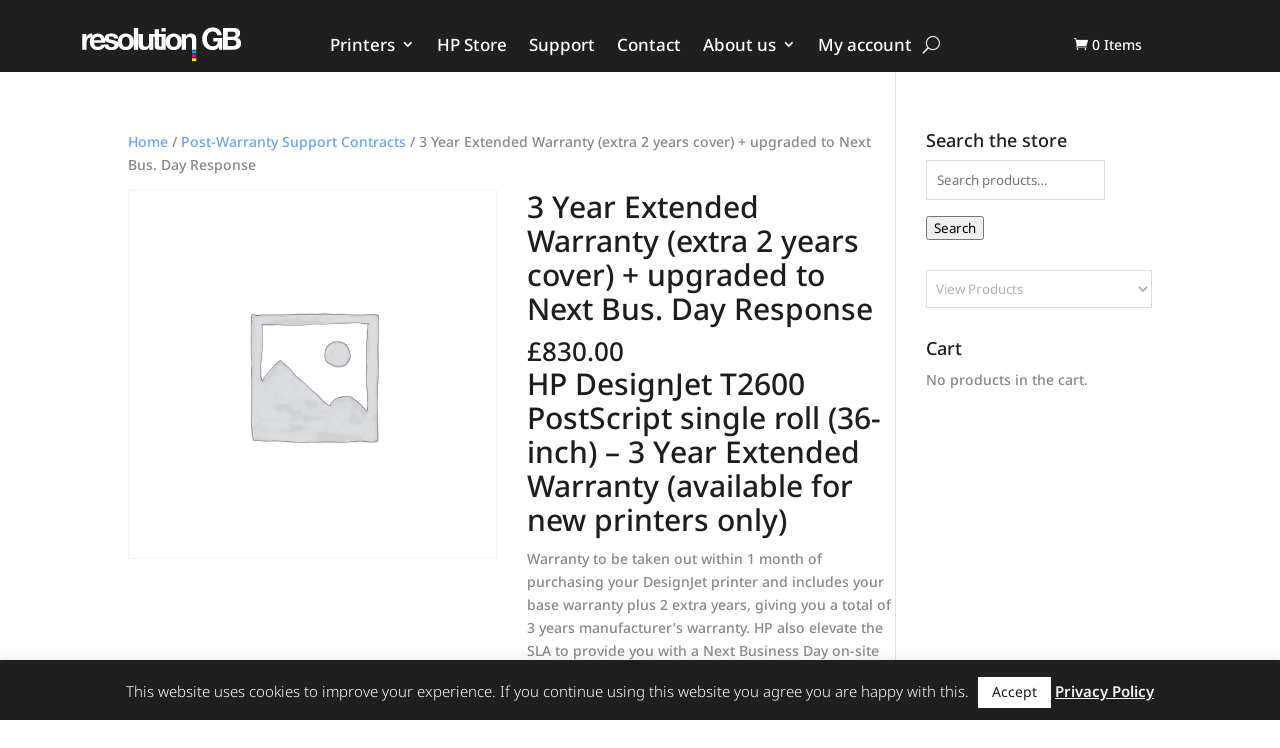

--- FILE ---
content_type: text/html; charset=UTF-8
request_url: https://resolutiongb.com/product/3-year-extended-warranty-extra-2-years-cover-upgraded-to-next-bus-day-response-5/
body_size: 63661
content:
<!DOCTYPE html>
<html lang="en-US">
<head>
	<meta charset="UTF-8" />
<meta http-equiv="X-UA-Compatible" content="IE=edge">
	<link rel="pingback" href="https://resolutiongb.com/xmlrpc.php" />

	<script type="text/javascript">
		document.documentElement.className = 'js';
	</script>
	
	<link rel="preconnect" href="https://fonts.gstatic.com" crossorigin /><style id="et-builder-googlefonts-cached-inline">/* Original: https://fonts.googleapis.com/css?family=Noto+Sans:100,100italic,200,200italic,300,300italic,regular,italic,500,500italic,600,600italic,700,700italic,800,800italic,900,900italic&#038;subset=latin,latin-ext&#038;display=swap *//* User Agent: Mozilla/5.0 (Unknown; Linux x86_64) AppleWebKit/538.1 (KHTML, like Gecko) Safari/538.1 Daum/4.1 */@font-face {font-family: 'Noto Sans';font-style: italic;font-weight: 100;font-stretch: normal;font-display: swap;src: url(https://fonts.gstatic.com/s/notosans/v42/o-0kIpQlx3QUlC5A4PNr4C5OaxRsfNNlKbCePevHtVtX57DGjDU1QDcf2V7SzQ.ttf) format('truetype');}@font-face {font-family: 'Noto Sans';font-style: italic;font-weight: 200;font-stretch: normal;font-display: swap;src: url(https://fonts.gstatic.com/s/notosans/v42/o-0kIpQlx3QUlC5A4PNr4C5OaxRsfNNlKbCePevHtVtX57DGjDU1QLce2V7SzQ.ttf) format('truetype');}@font-face {font-family: 'Noto Sans';font-style: italic;font-weight: 300;font-stretch: normal;font-display: swap;src: url(https://fonts.gstatic.com/s/notosans/v42/o-0kIpQlx3QUlC5A4PNr4C5OaxRsfNNlKbCePevHtVtX57DGjDU1QGke2V7SzQ.ttf) format('truetype');}@font-face {font-family: 'Noto Sans';font-style: italic;font-weight: 400;font-stretch: normal;font-display: swap;src: url(https://fonts.gstatic.com/s/notosans/v42/o-0kIpQlx3QUlC5A4PNr4C5OaxRsfNNlKbCePevHtVtX57DGjDU1QDce2V7SzQ.ttf) format('truetype');}@font-face {font-family: 'Noto Sans';font-style: italic;font-weight: 500;font-stretch: normal;font-display: swap;src: url(https://fonts.gstatic.com/s/notosans/v42/o-0kIpQlx3QUlC5A4PNr4C5OaxRsfNNlKbCePevHtVtX57DGjDU1QAUe2V7SzQ.ttf) format('truetype');}@font-face {font-family: 'Noto Sans';font-style: italic;font-weight: 600;font-stretch: normal;font-display: swap;src: url(https://fonts.gstatic.com/s/notosans/v42/o-0kIpQlx3QUlC5A4PNr4C5OaxRsfNNlKbCePevHtVtX57DGjDU1QOkZ2V7SzQ.ttf) format('truetype');}@font-face {font-family: 'Noto Sans';font-style: italic;font-weight: 700;font-stretch: normal;font-display: swap;src: url(https://fonts.gstatic.com/s/notosans/v42/o-0kIpQlx3QUlC5A4PNr4C5OaxRsfNNlKbCePevHtVtX57DGjDU1QNAZ2V7SzQ.ttf) format('truetype');}@font-face {font-family: 'Noto Sans';font-style: italic;font-weight: 800;font-stretch: normal;font-display: swap;src: url(https://fonts.gstatic.com/s/notosans/v42/o-0kIpQlx3QUlC5A4PNr4C5OaxRsfNNlKbCePevHtVtX57DGjDU1QLcZ2V7SzQ.ttf) format('truetype');}@font-face {font-family: 'Noto Sans';font-style: italic;font-weight: 900;font-stretch: normal;font-display: swap;src: url(https://fonts.gstatic.com/s/notosans/v42/o-0kIpQlx3QUlC5A4PNr4C5OaxRsfNNlKbCePevHtVtX57DGjDU1QJ4Z2V7SzQ.ttf) format('truetype');}@font-face {font-family: 'Noto Sans';font-style: normal;font-weight: 100;font-stretch: normal;font-display: swap;src: url(https://fonts.gstatic.com/s/notosans/v42/o-0mIpQlx3QUlC5A4PNB6Ryti20_6n1iPHjcz6L1SoM-jCpoiyD9Au9U6Vc.ttf) format('truetype');}@font-face {font-family: 'Noto Sans';font-style: normal;font-weight: 200;font-stretch: normal;font-display: swap;src: url(https://fonts.gstatic.com/s/notosans/v42/o-0mIpQlx3QUlC5A4PNB6Ryti20_6n1iPHjcz6L1SoM-jCpoiyB9A-9U6Vc.ttf) format('truetype');}@font-face {font-family: 'Noto Sans';font-style: normal;font-weight: 300;font-stretch: normal;font-display: swap;src: url(https://fonts.gstatic.com/s/notosans/v42/o-0mIpQlx3QUlC5A4PNB6Ryti20_6n1iPHjcz6L1SoM-jCpoiyCjA-9U6Vc.ttf) format('truetype');}@font-face {font-family: 'Noto Sans';font-style: normal;font-weight: 400;font-stretch: normal;font-display: swap;src: url(https://fonts.gstatic.com/s/notosans/v42/o-0mIpQlx3QUlC5A4PNB6Ryti20_6n1iPHjcz6L1SoM-jCpoiyD9A-9U6Vc.ttf) format('truetype');}@font-face {font-family: 'Noto Sans';font-style: normal;font-weight: 500;font-stretch: normal;font-display: swap;src: url(https://fonts.gstatic.com/s/notosans/v42/o-0mIpQlx3QUlC5A4PNB6Ryti20_6n1iPHjcz6L1SoM-jCpoiyDPA-9U6Vc.ttf) format('truetype');}@font-face {font-family: 'Noto Sans';font-style: normal;font-weight: 600;font-stretch: normal;font-display: swap;src: url(https://fonts.gstatic.com/s/notosans/v42/o-0mIpQlx3QUlC5A4PNB6Ryti20_6n1iPHjcz6L1SoM-jCpoiyAjBO9U6Vc.ttf) format('truetype');}@font-face {font-family: 'Noto Sans';font-style: normal;font-weight: 700;font-stretch: normal;font-display: swap;src: url(https://fonts.gstatic.com/s/notosans/v42/o-0mIpQlx3QUlC5A4PNB6Ryti20_6n1iPHjcz6L1SoM-jCpoiyAaBO9U6Vc.ttf) format('truetype');}@font-face {font-family: 'Noto Sans';font-style: normal;font-weight: 800;font-stretch: normal;font-display: swap;src: url(https://fonts.gstatic.com/s/notosans/v42/o-0mIpQlx3QUlC5A4PNB6Ryti20_6n1iPHjcz6L1SoM-jCpoiyB9BO9U6Vc.ttf) format('truetype');}@font-face {font-family: 'Noto Sans';font-style: normal;font-weight: 900;font-stretch: normal;font-display: swap;src: url(https://fonts.gstatic.com/s/notosans/v42/o-0mIpQlx3QUlC5A4PNB6Ryti20_6n1iPHjcz6L1SoM-jCpoiyBUBO9U6Vc.ttf) format('truetype');}/* User Agent: Mozilla/5.0 (Windows NT 6.1; WOW64; rv:27.0) Gecko/20100101 Firefox/27.0 */@font-face {font-family: 'Noto Sans';font-style: italic;font-weight: 100;font-stretch: normal;font-display: swap;src: url(https://fonts.gstatic.com/l/font?kit=o-0kIpQlx3QUlC5A4PNr4C5OaxRsfNNlKbCePevHtVtX57DGjDU1QDcf2V7Szg&skey=10db4434b0359efc&v=v42) format('woff');}@font-face {font-family: 'Noto Sans';font-style: italic;font-weight: 200;font-stretch: normal;font-display: swap;src: url(https://fonts.gstatic.com/l/font?kit=o-0kIpQlx3QUlC5A4PNr4C5OaxRsfNNlKbCePevHtVtX57DGjDU1QLce2V7Szg&skey=10db4434b0359efc&v=v42) format('woff');}@font-face {font-family: 'Noto Sans';font-style: italic;font-weight: 300;font-stretch: normal;font-display: swap;src: url(https://fonts.gstatic.com/l/font?kit=o-0kIpQlx3QUlC5A4PNr4C5OaxRsfNNlKbCePevHtVtX57DGjDU1QGke2V7Szg&skey=10db4434b0359efc&v=v42) format('woff');}@font-face {font-family: 'Noto Sans';font-style: italic;font-weight: 400;font-stretch: normal;font-display: swap;src: url(https://fonts.gstatic.com/l/font?kit=o-0kIpQlx3QUlC5A4PNr4C5OaxRsfNNlKbCePevHtVtX57DGjDU1QDce2V7Szg&skey=10db4434b0359efc&v=v42) format('woff');}@font-face {font-family: 'Noto Sans';font-style: italic;font-weight: 500;font-stretch: normal;font-display: swap;src: url(https://fonts.gstatic.com/l/font?kit=o-0kIpQlx3QUlC5A4PNr4C5OaxRsfNNlKbCePevHtVtX57DGjDU1QAUe2V7Szg&skey=10db4434b0359efc&v=v42) format('woff');}@font-face {font-family: 'Noto Sans';font-style: italic;font-weight: 600;font-stretch: normal;font-display: swap;src: url(https://fonts.gstatic.com/l/font?kit=o-0kIpQlx3QUlC5A4PNr4C5OaxRsfNNlKbCePevHtVtX57DGjDU1QOkZ2V7Szg&skey=10db4434b0359efc&v=v42) format('woff');}@font-face {font-family: 'Noto Sans';font-style: italic;font-weight: 700;font-stretch: normal;font-display: swap;src: url(https://fonts.gstatic.com/l/font?kit=o-0kIpQlx3QUlC5A4PNr4C5OaxRsfNNlKbCePevHtVtX57DGjDU1QNAZ2V7Szg&skey=10db4434b0359efc&v=v42) format('woff');}@font-face {font-family: 'Noto Sans';font-style: italic;font-weight: 800;font-stretch: normal;font-display: swap;src: url(https://fonts.gstatic.com/l/font?kit=o-0kIpQlx3QUlC5A4PNr4C5OaxRsfNNlKbCePevHtVtX57DGjDU1QLcZ2V7Szg&skey=10db4434b0359efc&v=v42) format('woff');}@font-face {font-family: 'Noto Sans';font-style: italic;font-weight: 900;font-stretch: normal;font-display: swap;src: url(https://fonts.gstatic.com/l/font?kit=o-0kIpQlx3QUlC5A4PNr4C5OaxRsfNNlKbCePevHtVtX57DGjDU1QJ4Z2V7Szg&skey=10db4434b0359efc&v=v42) format('woff');}@font-face {font-family: 'Noto Sans';font-style: normal;font-weight: 100;font-stretch: normal;font-display: swap;src: url(https://fonts.gstatic.com/l/font?kit=o-0mIpQlx3QUlC5A4PNB6Ryti20_6n1iPHjcz6L1SoM-jCpoiyD9Au9U6VQ&skey=2b960fe17823056f&v=v42) format('woff');}@font-face {font-family: 'Noto Sans';font-style: normal;font-weight: 200;font-stretch: normal;font-display: swap;src: url(https://fonts.gstatic.com/l/font?kit=o-0mIpQlx3QUlC5A4PNB6Ryti20_6n1iPHjcz6L1SoM-jCpoiyB9A-9U6VQ&skey=2b960fe17823056f&v=v42) format('woff');}@font-face {font-family: 'Noto Sans';font-style: normal;font-weight: 300;font-stretch: normal;font-display: swap;src: url(https://fonts.gstatic.com/l/font?kit=o-0mIpQlx3QUlC5A4PNB6Ryti20_6n1iPHjcz6L1SoM-jCpoiyCjA-9U6VQ&skey=2b960fe17823056f&v=v42) format('woff');}@font-face {font-family: 'Noto Sans';font-style: normal;font-weight: 400;font-stretch: normal;font-display: swap;src: url(https://fonts.gstatic.com/l/font?kit=o-0mIpQlx3QUlC5A4PNB6Ryti20_6n1iPHjcz6L1SoM-jCpoiyD9A-9U6VQ&skey=2b960fe17823056f&v=v42) format('woff');}@font-face {font-family: 'Noto Sans';font-style: normal;font-weight: 500;font-stretch: normal;font-display: swap;src: url(https://fonts.gstatic.com/l/font?kit=o-0mIpQlx3QUlC5A4PNB6Ryti20_6n1iPHjcz6L1SoM-jCpoiyDPA-9U6VQ&skey=2b960fe17823056f&v=v42) format('woff');}@font-face {font-family: 'Noto Sans';font-style: normal;font-weight: 600;font-stretch: normal;font-display: swap;src: url(https://fonts.gstatic.com/l/font?kit=o-0mIpQlx3QUlC5A4PNB6Ryti20_6n1iPHjcz6L1SoM-jCpoiyAjBO9U6VQ&skey=2b960fe17823056f&v=v42) format('woff');}@font-face {font-family: 'Noto Sans';font-style: normal;font-weight: 700;font-stretch: normal;font-display: swap;src: url(https://fonts.gstatic.com/l/font?kit=o-0mIpQlx3QUlC5A4PNB6Ryti20_6n1iPHjcz6L1SoM-jCpoiyAaBO9U6VQ&skey=2b960fe17823056f&v=v42) format('woff');}@font-face {font-family: 'Noto Sans';font-style: normal;font-weight: 800;font-stretch: normal;font-display: swap;src: url(https://fonts.gstatic.com/l/font?kit=o-0mIpQlx3QUlC5A4PNB6Ryti20_6n1iPHjcz6L1SoM-jCpoiyB9BO9U6VQ&skey=2b960fe17823056f&v=v42) format('woff');}@font-face {font-family: 'Noto Sans';font-style: normal;font-weight: 900;font-stretch: normal;font-display: swap;src: url(https://fonts.gstatic.com/l/font?kit=o-0mIpQlx3QUlC5A4PNB6Ryti20_6n1iPHjcz6L1SoM-jCpoiyBUBO9U6VQ&skey=2b960fe17823056f&v=v42) format('woff');}/* User Agent: Mozilla/5.0 (Windows NT 6.3; rv:39.0) Gecko/20100101 Firefox/39.0 */@font-face {font-family: 'Noto Sans';font-style: italic;font-weight: 100;font-stretch: normal;font-display: swap;src: url(https://fonts.gstatic.com/s/notosans/v42/o-0kIpQlx3QUlC5A4PNr4C5OaxRsfNNlKbCePevHtVtX57DGjDU1QDcf2V7SyA.woff2) format('woff2');}@font-face {font-family: 'Noto Sans';font-style: italic;font-weight: 200;font-stretch: normal;font-display: swap;src: url(https://fonts.gstatic.com/s/notosans/v42/o-0kIpQlx3QUlC5A4PNr4C5OaxRsfNNlKbCePevHtVtX57DGjDU1QLce2V7SyA.woff2) format('woff2');}@font-face {font-family: 'Noto Sans';font-style: italic;font-weight: 300;font-stretch: normal;font-display: swap;src: url(https://fonts.gstatic.com/s/notosans/v42/o-0kIpQlx3QUlC5A4PNr4C5OaxRsfNNlKbCePevHtVtX57DGjDU1QGke2V7SyA.woff2) format('woff2');}@font-face {font-family: 'Noto Sans';font-style: italic;font-weight: 400;font-stretch: normal;font-display: swap;src: url(https://fonts.gstatic.com/s/notosans/v42/o-0kIpQlx3QUlC5A4PNr4C5OaxRsfNNlKbCePevHtVtX57DGjDU1QDce2V7SyA.woff2) format('woff2');}@font-face {font-family: 'Noto Sans';font-style: italic;font-weight: 500;font-stretch: normal;font-display: swap;src: url(https://fonts.gstatic.com/s/notosans/v42/o-0kIpQlx3QUlC5A4PNr4C5OaxRsfNNlKbCePevHtVtX57DGjDU1QAUe2V7SyA.woff2) format('woff2');}@font-face {font-family: 'Noto Sans';font-style: italic;font-weight: 600;font-stretch: normal;font-display: swap;src: url(https://fonts.gstatic.com/s/notosans/v42/o-0kIpQlx3QUlC5A4PNr4C5OaxRsfNNlKbCePevHtVtX57DGjDU1QOkZ2V7SyA.woff2) format('woff2');}@font-face {font-family: 'Noto Sans';font-style: italic;font-weight: 700;font-stretch: normal;font-display: swap;src: url(https://fonts.gstatic.com/s/notosans/v42/o-0kIpQlx3QUlC5A4PNr4C5OaxRsfNNlKbCePevHtVtX57DGjDU1QNAZ2V7SyA.woff2) format('woff2');}@font-face {font-family: 'Noto Sans';font-style: italic;font-weight: 800;font-stretch: normal;font-display: swap;src: url(https://fonts.gstatic.com/s/notosans/v42/o-0kIpQlx3QUlC5A4PNr4C5OaxRsfNNlKbCePevHtVtX57DGjDU1QLcZ2V7SyA.woff2) format('woff2');}@font-face {font-family: 'Noto Sans';font-style: italic;font-weight: 900;font-stretch: normal;font-display: swap;src: url(https://fonts.gstatic.com/s/notosans/v42/o-0kIpQlx3QUlC5A4PNr4C5OaxRsfNNlKbCePevHtVtX57DGjDU1QJ4Z2V7SyA.woff2) format('woff2');}@font-face {font-family: 'Noto Sans';font-style: normal;font-weight: 100;font-stretch: normal;font-display: swap;src: url(https://fonts.gstatic.com/s/notosans/v42/o-0mIpQlx3QUlC5A4PNB6Ryti20_6n1iPHjcz6L1SoM-jCpoiyD9Au9U6VI.woff2) format('woff2');}@font-face {font-family: 'Noto Sans';font-style: normal;font-weight: 200;font-stretch: normal;font-display: swap;src: url(https://fonts.gstatic.com/s/notosans/v42/o-0mIpQlx3QUlC5A4PNB6Ryti20_6n1iPHjcz6L1SoM-jCpoiyB9A-9U6VI.woff2) format('woff2');}@font-face {font-family: 'Noto Sans';font-style: normal;font-weight: 300;font-stretch: normal;font-display: swap;src: url(https://fonts.gstatic.com/s/notosans/v42/o-0mIpQlx3QUlC5A4PNB6Ryti20_6n1iPHjcz6L1SoM-jCpoiyCjA-9U6VI.woff2) format('woff2');}@font-face {font-family: 'Noto Sans';font-style: normal;font-weight: 400;font-stretch: normal;font-display: swap;src: url(https://fonts.gstatic.com/s/notosans/v42/o-0mIpQlx3QUlC5A4PNB6Ryti20_6n1iPHjcz6L1SoM-jCpoiyD9A-9U6VI.woff2) format('woff2');}@font-face {font-family: 'Noto Sans';font-style: normal;font-weight: 500;font-stretch: normal;font-display: swap;src: url(https://fonts.gstatic.com/s/notosans/v42/o-0mIpQlx3QUlC5A4PNB6Ryti20_6n1iPHjcz6L1SoM-jCpoiyDPA-9U6VI.woff2) format('woff2');}@font-face {font-family: 'Noto Sans';font-style: normal;font-weight: 600;font-stretch: normal;font-display: swap;src: url(https://fonts.gstatic.com/s/notosans/v42/o-0mIpQlx3QUlC5A4PNB6Ryti20_6n1iPHjcz6L1SoM-jCpoiyAjBO9U6VI.woff2) format('woff2');}@font-face {font-family: 'Noto Sans';font-style: normal;font-weight: 700;font-stretch: normal;font-display: swap;src: url(https://fonts.gstatic.com/s/notosans/v42/o-0mIpQlx3QUlC5A4PNB6Ryti20_6n1iPHjcz6L1SoM-jCpoiyAaBO9U6VI.woff2) format('woff2');}@font-face {font-family: 'Noto Sans';font-style: normal;font-weight: 800;font-stretch: normal;font-display: swap;src: url(https://fonts.gstatic.com/s/notosans/v42/o-0mIpQlx3QUlC5A4PNB6Ryti20_6n1iPHjcz6L1SoM-jCpoiyB9BO9U6VI.woff2) format('woff2');}@font-face {font-family: 'Noto Sans';font-style: normal;font-weight: 900;font-stretch: normal;font-display: swap;src: url(https://fonts.gstatic.com/s/notosans/v42/o-0mIpQlx3QUlC5A4PNB6Ryti20_6n1iPHjcz6L1SoM-jCpoiyBUBO9U6VI.woff2) format('woff2');}</style><meta name='robots' content='index, follow, max-image-preview:large, max-snippet:-1, max-video-preview:-1' />

            <script data-no-defer="1" data-ezscrex="false" data-cfasync="false" data-pagespeed-no-defer data-cookieconsent="ignore">
                var ctPublicFunctions = {"_ajax_nonce":"bf64a31c16","_rest_nonce":"c2590acb67","_ajax_url":"\/wp-admin\/admin-ajax.php","_rest_url":"https:\/\/resolutiongb.com\/wp-json\/","data__cookies_type":"native","data__ajax_type":"admin_ajax","data__bot_detector_enabled":0,"data__frontend_data_log_enabled":1,"cookiePrefix":"","wprocket_detected":false,"host_url":"resolutiongb.com","text__ee_click_to_select":"Click to select the whole data","text__ee_original_email":"The complete one is","text__ee_got_it":"Got it","text__ee_blocked":"Blocked","text__ee_cannot_connect":"Cannot connect","text__ee_cannot_decode":"Can not decode email. Unknown reason","text__ee_email_decoder":"CleanTalk email decoder","text__ee_wait_for_decoding":"The magic is on the way!","text__ee_decoding_process":"Please wait a few seconds while we decode the contact data."}
            </script>
        
            <script data-no-defer="1" data-ezscrex="false" data-cfasync="false" data-pagespeed-no-defer data-cookieconsent="ignore">
                var ctPublic = {"_ajax_nonce":"bf64a31c16","settings__forms__check_internal":"0","settings__forms__check_external":"0","settings__forms__force_protection":0,"settings__forms__search_test":"1","settings__forms__wc_add_to_cart":0,"settings__data__bot_detector_enabled":0,"settings__sfw__anti_crawler":"0","blog_home":"https:\/\/resolutiongb.com\/","pixel__setting":"0","pixel__enabled":false,"pixel__url":null,"data__email_check_before_post":1,"data__email_check_exist_post":0,"data__cookies_type":"native","data__key_is_ok":true,"data__visible_fields_required":true,"wl_brandname":"Anti-Spam by CleanTalk","wl_brandname_short":"CleanTalk","ct_checkjs_key":"9c084f3c84d58e64d6a37ba76447a3bce9a376058baaa207488bfc8bcdb18e0e","emailEncoderPassKey":"e4e4c30c6fd1dcd2c22f6bdc4feb588f","bot_detector_forms_excluded":"W10=","advancedCacheExists":true,"varnishCacheExists":false,"wc_ajax_add_to_cart":true}
            </script>
        <script type="text/javascript">
			let jqueryParams=[],jQuery=function(r){return jqueryParams=[...jqueryParams,r],jQuery},$=function(r){return jqueryParams=[...jqueryParams,r],$};window.jQuery=jQuery,window.$=jQuery;let customHeadScripts=!1;jQuery.fn=jQuery.prototype={},$.fn=jQuery.prototype={},jQuery.noConflict=function(r){if(window.jQuery)return jQuery=window.jQuery,$=window.jQuery,customHeadScripts=!0,jQuery.noConflict},jQuery.ready=function(r){jqueryParams=[...jqueryParams,r]},$.ready=function(r){jqueryParams=[...jqueryParams,r]},jQuery.load=function(r){jqueryParams=[...jqueryParams,r]},$.load=function(r){jqueryParams=[...jqueryParams,r]},jQuery.fn.ready=function(r){jqueryParams=[...jqueryParams,r]},$.fn.ready=function(r){jqueryParams=[...jqueryParams,r]};</script>
	<!-- This site is optimized with the Yoast SEO plugin v26.7 - https://yoast.com/wordpress/plugins/seo/ -->
	<title>3 Year Extended Warranty (extra 2 years cover) + upgraded to Next Bus. Day Response- Resolution GB</title>
	<link rel="canonical" href="https://resolutiongb.com/product/3-year-extended-warranty-extra-2-years-cover-upgraded-to-next-bus-day-response-5/" />
	<meta property="og:locale" content="en_US" />
	<meta property="og:type" content="article" />
	<meta property="og:title" content="3 Year Extended Warranty (extra 2 years cover) + upgraded to Next Bus. Day Response- Resolution GB" />
	<meta property="og:description" content="HP DesignJet T2600 PostScript single roll (36-inch) - 3 Year Extended Warranty (available for new printers only) Warranty to be taken out within 1 month of purchasing your DesignJet printer and includes your base warranty plus 2 extra years, giving you a total of 3 years manufacturer&#039;s warranty. HP also elevate the SLA to provide you with a Next Business Day on-site response rather than the &#039;best effort response&#039; supplied with the base warranty. This Extended Warranty covers you for breakdowns and includes callouts, engineering labour and spare parts. The small print includes key points including (but not limited to) the following: you must operate the printer within the manufacturer&#039;s operating instructions which includes protecting the printer from power surges and to use it in non-hostile environments (e.g. not too hot, too cold and within a clean environment). The cover is a break-fix cover so if your printer sto PostScript working or isn&#039;t working correctly then it will be repaired but it doesn&#039;t cover accidental damage (e.g. dropping the printer down the stairs) or misuse (e.g. breaking the spindle end cap because the paper is dropped onto the spindle rather than placed) or where you&#039;ve used non-HP inks which can often cause issues such as ink leaking inside the printer. The warranty also does not include annual service visits in order to maintain the printer to avoid costly downtime. Please be aware that your inks, paper and printheads are all classed as consumable items and will not be replaced during the warranty with the exception that if the printhead fails during the first year, depending upon how much ink is put through the machine, then HP at their discretion may replace it. We always recommend that you fit an Anti-Surge device to your printer and use HP original inks." />
	<meta property="og:url" content="https://resolutiongb.com/product/3-year-extended-warranty-extra-2-years-cover-upgraded-to-next-bus-day-response-5/" />
	<meta property="og:site_name" content="Resolution GB" />
	<meta property="article:modified_time" content="2022-04-27T23:14:23+00:00" />
	<meta name="twitter:card" content="summary_large_image" />
	<meta name="twitter:label1" content="Est. reading time" />
	<meta name="twitter:data1" content="1 minute" />
	<script type="application/ld+json" class="yoast-schema-graph">{"@context":"https://schema.org","@graph":[{"@type":"WebPage","@id":"https://resolutiongb.com/product/3-year-extended-warranty-extra-2-years-cover-upgraded-to-next-bus-day-response-5/","url":"https://resolutiongb.com/product/3-year-extended-warranty-extra-2-years-cover-upgraded-to-next-bus-day-response-5/","name":"3 Year Extended Warranty (extra 2 years cover) + upgraded to Next Bus. Day Response- Resolution GB","isPartOf":{"@id":"https://resolutiongb.com/#website"},"datePublished":"2020-09-14T11:32:16+00:00","dateModified":"2022-04-27T23:14:23+00:00","breadcrumb":{"@id":"https://resolutiongb.com/product/3-year-extended-warranty-extra-2-years-cover-upgraded-to-next-bus-day-response-5/#breadcrumb"},"inLanguage":"en-US","potentialAction":[{"@type":"ReadAction","target":["https://resolutiongb.com/product/3-year-extended-warranty-extra-2-years-cover-upgraded-to-next-bus-day-response-5/"]}]},{"@type":"BreadcrumbList","@id":"https://resolutiongb.com/product/3-year-extended-warranty-extra-2-years-cover-upgraded-to-next-bus-day-response-5/#breadcrumb","itemListElement":[{"@type":"ListItem","position":1,"name":"Home","item":"https://resolutiongb.com/"},{"@type":"ListItem","position":2,"name":"Shop","item":"https://resolutiongb.com/shop/"},{"@type":"ListItem","position":3,"name":"3 Year Extended Warranty (extra 2 years cover) + upgraded to Next Bus. Day Response"}]},{"@type":"WebSite","@id":"https://resolutiongb.com/#website","url":"https://resolutiongb.com/","name":"Resolution GB","description":"","potentialAction":[{"@type":"SearchAction","target":{"@type":"EntryPoint","urlTemplate":"https://resolutiongb.com/?s={search_term_string}"},"query-input":{"@type":"PropertyValueSpecification","valueRequired":true,"valueName":"search_term_string"}}],"inLanguage":"en-US"}]}</script>
	<!-- / Yoast SEO plugin. -->


<link rel="alternate" type="application/rss+xml" title="Resolution GB &raquo; Feed" href="https://resolutiongb.com/feed/" />
<link rel="alternate" type="application/rss+xml" title="Resolution GB &raquo; Comments Feed" href="https://resolutiongb.com/comments/feed/" />
<link rel="alternate" type="application/rss+xml" title="Resolution GB &raquo; 3 Year Extended Warranty (extra 2 years cover) + upgraded to Next Bus. Day Response Comments Feed" href="https://resolutiongb.com/product/3-year-extended-warranty-extra-2-years-cover-upgraded-to-next-bus-day-response-5/feed/" />
<link rel="alternate" title="oEmbed (JSON)" type="application/json+oembed" href="https://resolutiongb.com/wp-json/oembed/1.0/embed?url=https%3A%2F%2Fresolutiongb.com%2Fproduct%2F3-year-extended-warranty-extra-2-years-cover-upgraded-to-next-bus-day-response-5%2F" />
<link rel="alternate" title="oEmbed (XML)" type="text/xml+oembed" href="https://resolutiongb.com/wp-json/oembed/1.0/embed?url=https%3A%2F%2Fresolutiongb.com%2Fproduct%2F3-year-extended-warranty-extra-2-years-cover-upgraded-to-next-bus-day-response-5%2F&#038;format=xml" />
<meta content="Mike Wade Web Design v.1.0.0" name="generator"/>
<link rel='stylesheet' id='wcpcsup-main-css' href='https://resolutiongb.com/wp-content/plugins/woocommerce-product-carousel-slider-and-grid-ultimate/assets/css/style.css?ver=6.9' type='text/css' media='all' />
<link rel='stylesheet' id='wcpcsup-swmodal-css' href='https://resolutiongb.com/wp-content/plugins/woocommerce-product-carousel-slider-and-grid-ultimate/assets/css/swmodal.css?ver=6.9' type='text/css' media='all' />
<link rel='stylesheet' id='wcpcsup-swiper-css' href='https://resolutiongb.com/wp-content/plugins/woocommerce-product-carousel-slider-and-grid-ultimate/assets/css/swiper-bundle.min.css?ver=6.9' type='text/css' media='all' />
<link rel='stylesheet' id='wp-block-library-css' href='https://resolutiongb.com/wp-includes/css/dist/block-library/style.min.css?ver=6.9' type='text/css' media='all' />
<style id='global-styles-inline-css' type='text/css'>
:root{--wp--preset--aspect-ratio--square: 1;--wp--preset--aspect-ratio--4-3: 4/3;--wp--preset--aspect-ratio--3-4: 3/4;--wp--preset--aspect-ratio--3-2: 3/2;--wp--preset--aspect-ratio--2-3: 2/3;--wp--preset--aspect-ratio--16-9: 16/9;--wp--preset--aspect-ratio--9-16: 9/16;--wp--preset--color--black: #000000;--wp--preset--color--cyan-bluish-gray: #abb8c3;--wp--preset--color--white: #ffffff;--wp--preset--color--pale-pink: #f78da7;--wp--preset--color--vivid-red: #cf2e2e;--wp--preset--color--luminous-vivid-orange: #ff6900;--wp--preset--color--luminous-vivid-amber: #fcb900;--wp--preset--color--light-green-cyan: #7bdcb5;--wp--preset--color--vivid-green-cyan: #00d084;--wp--preset--color--pale-cyan-blue: #8ed1fc;--wp--preset--color--vivid-cyan-blue: #0693e3;--wp--preset--color--vivid-purple: #9b51e0;--wp--preset--gradient--vivid-cyan-blue-to-vivid-purple: linear-gradient(135deg,rgb(6,147,227) 0%,rgb(155,81,224) 100%);--wp--preset--gradient--light-green-cyan-to-vivid-green-cyan: linear-gradient(135deg,rgb(122,220,180) 0%,rgb(0,208,130) 100%);--wp--preset--gradient--luminous-vivid-amber-to-luminous-vivid-orange: linear-gradient(135deg,rgb(252,185,0) 0%,rgb(255,105,0) 100%);--wp--preset--gradient--luminous-vivid-orange-to-vivid-red: linear-gradient(135deg,rgb(255,105,0) 0%,rgb(207,46,46) 100%);--wp--preset--gradient--very-light-gray-to-cyan-bluish-gray: linear-gradient(135deg,rgb(238,238,238) 0%,rgb(169,184,195) 100%);--wp--preset--gradient--cool-to-warm-spectrum: linear-gradient(135deg,rgb(74,234,220) 0%,rgb(151,120,209) 20%,rgb(207,42,186) 40%,rgb(238,44,130) 60%,rgb(251,105,98) 80%,rgb(254,248,76) 100%);--wp--preset--gradient--blush-light-purple: linear-gradient(135deg,rgb(255,206,236) 0%,rgb(152,150,240) 100%);--wp--preset--gradient--blush-bordeaux: linear-gradient(135deg,rgb(254,205,165) 0%,rgb(254,45,45) 50%,rgb(107,0,62) 100%);--wp--preset--gradient--luminous-dusk: linear-gradient(135deg,rgb(255,203,112) 0%,rgb(199,81,192) 50%,rgb(65,88,208) 100%);--wp--preset--gradient--pale-ocean: linear-gradient(135deg,rgb(255,245,203) 0%,rgb(182,227,212) 50%,rgb(51,167,181) 100%);--wp--preset--gradient--electric-grass: linear-gradient(135deg,rgb(202,248,128) 0%,rgb(113,206,126) 100%);--wp--preset--gradient--midnight: linear-gradient(135deg,rgb(2,3,129) 0%,rgb(40,116,252) 100%);--wp--preset--font-size--small: 13px;--wp--preset--font-size--medium: 20px;--wp--preset--font-size--large: 36px;--wp--preset--font-size--x-large: 42px;--wp--preset--spacing--20: 0.44rem;--wp--preset--spacing--30: 0.67rem;--wp--preset--spacing--40: 1rem;--wp--preset--spacing--50: 1.5rem;--wp--preset--spacing--60: 2.25rem;--wp--preset--spacing--70: 3.38rem;--wp--preset--spacing--80: 5.06rem;--wp--preset--shadow--natural: 6px 6px 9px rgba(0, 0, 0, 0.2);--wp--preset--shadow--deep: 12px 12px 50px rgba(0, 0, 0, 0.4);--wp--preset--shadow--sharp: 6px 6px 0px rgba(0, 0, 0, 0.2);--wp--preset--shadow--outlined: 6px 6px 0px -3px rgb(255, 255, 255), 6px 6px rgb(0, 0, 0);--wp--preset--shadow--crisp: 6px 6px 0px rgb(0, 0, 0);}:root { --wp--style--global--content-size: 823px;--wp--style--global--wide-size: 1080px; }:where(body) { margin: 0; }.wp-site-blocks > .alignleft { float: left; margin-right: 2em; }.wp-site-blocks > .alignright { float: right; margin-left: 2em; }.wp-site-blocks > .aligncenter { justify-content: center; margin-left: auto; margin-right: auto; }:where(.is-layout-flex){gap: 0.5em;}:where(.is-layout-grid){gap: 0.5em;}.is-layout-flow > .alignleft{float: left;margin-inline-start: 0;margin-inline-end: 2em;}.is-layout-flow > .alignright{float: right;margin-inline-start: 2em;margin-inline-end: 0;}.is-layout-flow > .aligncenter{margin-left: auto !important;margin-right: auto !important;}.is-layout-constrained > .alignleft{float: left;margin-inline-start: 0;margin-inline-end: 2em;}.is-layout-constrained > .alignright{float: right;margin-inline-start: 2em;margin-inline-end: 0;}.is-layout-constrained > .aligncenter{margin-left: auto !important;margin-right: auto !important;}.is-layout-constrained > :where(:not(.alignleft):not(.alignright):not(.alignfull)){max-width: var(--wp--style--global--content-size);margin-left: auto !important;margin-right: auto !important;}.is-layout-constrained > .alignwide{max-width: var(--wp--style--global--wide-size);}body .is-layout-flex{display: flex;}.is-layout-flex{flex-wrap: wrap;align-items: center;}.is-layout-flex > :is(*, div){margin: 0;}body .is-layout-grid{display: grid;}.is-layout-grid > :is(*, div){margin: 0;}body{padding-top: 0px;padding-right: 0px;padding-bottom: 0px;padding-left: 0px;}:root :where(.wp-element-button, .wp-block-button__link){background-color: #32373c;border-width: 0;color: #fff;font-family: inherit;font-size: inherit;font-style: inherit;font-weight: inherit;letter-spacing: inherit;line-height: inherit;padding-top: calc(0.667em + 2px);padding-right: calc(1.333em + 2px);padding-bottom: calc(0.667em + 2px);padding-left: calc(1.333em + 2px);text-decoration: none;text-transform: inherit;}.has-black-color{color: var(--wp--preset--color--black) !important;}.has-cyan-bluish-gray-color{color: var(--wp--preset--color--cyan-bluish-gray) !important;}.has-white-color{color: var(--wp--preset--color--white) !important;}.has-pale-pink-color{color: var(--wp--preset--color--pale-pink) !important;}.has-vivid-red-color{color: var(--wp--preset--color--vivid-red) !important;}.has-luminous-vivid-orange-color{color: var(--wp--preset--color--luminous-vivid-orange) !important;}.has-luminous-vivid-amber-color{color: var(--wp--preset--color--luminous-vivid-amber) !important;}.has-light-green-cyan-color{color: var(--wp--preset--color--light-green-cyan) !important;}.has-vivid-green-cyan-color{color: var(--wp--preset--color--vivid-green-cyan) !important;}.has-pale-cyan-blue-color{color: var(--wp--preset--color--pale-cyan-blue) !important;}.has-vivid-cyan-blue-color{color: var(--wp--preset--color--vivid-cyan-blue) !important;}.has-vivid-purple-color{color: var(--wp--preset--color--vivid-purple) !important;}.has-black-background-color{background-color: var(--wp--preset--color--black) !important;}.has-cyan-bluish-gray-background-color{background-color: var(--wp--preset--color--cyan-bluish-gray) !important;}.has-white-background-color{background-color: var(--wp--preset--color--white) !important;}.has-pale-pink-background-color{background-color: var(--wp--preset--color--pale-pink) !important;}.has-vivid-red-background-color{background-color: var(--wp--preset--color--vivid-red) !important;}.has-luminous-vivid-orange-background-color{background-color: var(--wp--preset--color--luminous-vivid-orange) !important;}.has-luminous-vivid-amber-background-color{background-color: var(--wp--preset--color--luminous-vivid-amber) !important;}.has-light-green-cyan-background-color{background-color: var(--wp--preset--color--light-green-cyan) !important;}.has-vivid-green-cyan-background-color{background-color: var(--wp--preset--color--vivid-green-cyan) !important;}.has-pale-cyan-blue-background-color{background-color: var(--wp--preset--color--pale-cyan-blue) !important;}.has-vivid-cyan-blue-background-color{background-color: var(--wp--preset--color--vivid-cyan-blue) !important;}.has-vivid-purple-background-color{background-color: var(--wp--preset--color--vivid-purple) !important;}.has-black-border-color{border-color: var(--wp--preset--color--black) !important;}.has-cyan-bluish-gray-border-color{border-color: var(--wp--preset--color--cyan-bluish-gray) !important;}.has-white-border-color{border-color: var(--wp--preset--color--white) !important;}.has-pale-pink-border-color{border-color: var(--wp--preset--color--pale-pink) !important;}.has-vivid-red-border-color{border-color: var(--wp--preset--color--vivid-red) !important;}.has-luminous-vivid-orange-border-color{border-color: var(--wp--preset--color--luminous-vivid-orange) !important;}.has-luminous-vivid-amber-border-color{border-color: var(--wp--preset--color--luminous-vivid-amber) !important;}.has-light-green-cyan-border-color{border-color: var(--wp--preset--color--light-green-cyan) !important;}.has-vivid-green-cyan-border-color{border-color: var(--wp--preset--color--vivid-green-cyan) !important;}.has-pale-cyan-blue-border-color{border-color: var(--wp--preset--color--pale-cyan-blue) !important;}.has-vivid-cyan-blue-border-color{border-color: var(--wp--preset--color--vivid-cyan-blue) !important;}.has-vivid-purple-border-color{border-color: var(--wp--preset--color--vivid-purple) !important;}.has-vivid-cyan-blue-to-vivid-purple-gradient-background{background: var(--wp--preset--gradient--vivid-cyan-blue-to-vivid-purple) !important;}.has-light-green-cyan-to-vivid-green-cyan-gradient-background{background: var(--wp--preset--gradient--light-green-cyan-to-vivid-green-cyan) !important;}.has-luminous-vivid-amber-to-luminous-vivid-orange-gradient-background{background: var(--wp--preset--gradient--luminous-vivid-amber-to-luminous-vivid-orange) !important;}.has-luminous-vivid-orange-to-vivid-red-gradient-background{background: var(--wp--preset--gradient--luminous-vivid-orange-to-vivid-red) !important;}.has-very-light-gray-to-cyan-bluish-gray-gradient-background{background: var(--wp--preset--gradient--very-light-gray-to-cyan-bluish-gray) !important;}.has-cool-to-warm-spectrum-gradient-background{background: var(--wp--preset--gradient--cool-to-warm-spectrum) !important;}.has-blush-light-purple-gradient-background{background: var(--wp--preset--gradient--blush-light-purple) !important;}.has-blush-bordeaux-gradient-background{background: var(--wp--preset--gradient--blush-bordeaux) !important;}.has-luminous-dusk-gradient-background{background: var(--wp--preset--gradient--luminous-dusk) !important;}.has-pale-ocean-gradient-background{background: var(--wp--preset--gradient--pale-ocean) !important;}.has-electric-grass-gradient-background{background: var(--wp--preset--gradient--electric-grass) !important;}.has-midnight-gradient-background{background: var(--wp--preset--gradient--midnight) !important;}.has-small-font-size{font-size: var(--wp--preset--font-size--small) !important;}.has-medium-font-size{font-size: var(--wp--preset--font-size--medium) !important;}.has-large-font-size{font-size: var(--wp--preset--font-size--large) !important;}.has-x-large-font-size{font-size: var(--wp--preset--font-size--x-large) !important;}
/*# sourceURL=global-styles-inline-css */
</style>

<link rel='stylesheet' id='cleantalk-public-css-css' href='https://resolutiongb.com/wp-content/plugins/cleantalk-spam-protect/css/cleantalk-public.min.css?ver=6.70.1_1768833738' type='text/css' media='all' />
<link rel='stylesheet' id='cleantalk-email-decoder-css-css' href='https://resolutiongb.com/wp-content/plugins/cleantalk-spam-protect/css/cleantalk-email-decoder.min.css?ver=6.70.1_1768833738' type='text/css' media='all' />
<link rel='stylesheet' id='cookie-law-info-css' href='https://resolutiongb.com/wp-content/plugins/cookie-law-info/legacy/public/css/cookie-law-info-public.css?ver=3.3.9.1' type='text/css' media='all' />
<link rel='stylesheet' id='cookie-law-info-gdpr-css' href='https://resolutiongb.com/wp-content/plugins/cookie-law-info/legacy/public/css/cookie-law-info-gdpr.css?ver=3.3.9.1' type='text/css' media='all' />
<link rel='stylesheet' id='bg-shce-genericons-css' href='https://resolutiongb.com/wp-content/plugins/show-hidecollapse-expand/assets/css/genericons/genericons.css?ver=6.9' type='text/css' media='all' />
<link rel='stylesheet' id='bg-show-hide-css' href='https://resolutiongb.com/wp-content/plugins/show-hidecollapse-expand/assets/css/bg-show-hide.css?ver=6.9' type='text/css' media='all' />
<link rel='stylesheet' id='woof-css' href='https://resolutiongb.com/wp-content/plugins/woocommerce-products-filter/css/front.css?ver=2.2.5.1' type='text/css' media='all' />
<link rel='stylesheet' id='chosen-drop-down-css' href='https://resolutiongb.com/wp-content/plugins/woocommerce-products-filter/js/chosen/chosen.min.css?ver=2.2.5.1' type='text/css' media='all' />
<link rel='stylesheet' id='photoswipe-css' href='https://resolutiongb.com/wp-content/plugins/woocommerce/assets/css/photoswipe/photoswipe.min.css?ver=10.4.3' type='text/css' media='all' />
<link rel='stylesheet' id='photoswipe-default-skin-css' href='https://resolutiongb.com/wp-content/plugins/woocommerce/assets/css/photoswipe/default-skin/default-skin.min.css?ver=10.4.3' type='text/css' media='all' />
<link rel='stylesheet' id='woocommerce-layout-css' href='https://resolutiongb.com/wp-content/plugins/woocommerce/assets/css/woocommerce-layout.css?ver=10.4.3' type='text/css' media='all' />
<link rel='stylesheet' id='woocommerce-smallscreen-css' href='https://resolutiongb.com/wp-content/plugins/woocommerce/assets/css/woocommerce-smallscreen.css?ver=10.4.3' type='text/css' media='only screen and (max-width: 768px)' />
<link rel='stylesheet' id='woocommerce-general-css' href='https://resolutiongb.com/wp-content/plugins/woocommerce/assets/css/woocommerce.css?ver=10.4.3' type='text/css' media='all' />
<style id='woocommerce-inline-inline-css' type='text/css'>
.woocommerce form .form-row .required { visibility: visible; }
/*# sourceURL=woocommerce-inline-inline-css */
</style>
<link rel='stylesheet' id='perfect-scrollbar-css' href='https://resolutiongb.com/wp-content/plugins/woocommerce-product-carousel-slider-and-grid-ultimate/includes/wishlist/assets/libs/perfect-scrollbar/css/perfect-scrollbar.min.css?ver=6.9' type='text/css' media='all' />
<link rel='stylesheet' id='perfect-scrollbar-wpc-css' href='https://resolutiongb.com/wp-content/plugins/woocommerce-product-carousel-slider-and-grid-ultimate/includes/wishlist/assets/libs/perfect-scrollbar/css/custom-theme.css?ver=6.9' type='text/css' media='all' />
<link rel='stylesheet' id='woosw-feather-css' href='https://resolutiongb.com/wp-content/plugins/woocommerce-product-carousel-slider-and-grid-ultimate/includes/wishlist/assets/libs/feather/feather.css?ver=6.9' type='text/css' media='all' />
<link rel='stylesheet' id='woosw-frontend-css' href='https://resolutiongb.com/wp-content/plugins/woocommerce-product-carousel-slider-and-grid-ultimate/includes/wishlist/assets/css/frontend.css?ver=6.9' type='text/css' media='all' />
<style id='woosw-frontend-inline-css' type='text/css'>
.woosw-area .woosw-inner .woosw-content .woosw-content-bot .woosw-notice { background-color: #5fbd74; } .woosw-area .woosw-inner .woosw-content .woosw-content-bot .woosw-content-bot-inner .woosw-page a:hover, .woosw-area .woosw-inner .woosw-content .woosw-content-bot .woosw-content-bot-inner .woosw-continue:hover { color: #5fbd74; } 
/*# sourceURL=woosw-frontend-inline-css */
</style>
<style id='divi-style-parent-inline-inline-css' type='text/css'>
/*!
Theme Name: Divi
Theme URI: http://www.elegantthemes.com/gallery/divi/
Version: 4.27.5
Description: Smart. Flexible. Beautiful. Divi is the most powerful theme in our collection.
Author: Elegant Themes
Author URI: http://www.elegantthemes.com
License: GNU General Public License v2
License URI: http://www.gnu.org/licenses/gpl-2.0.html
*/

a,abbr,acronym,address,applet,b,big,blockquote,body,center,cite,code,dd,del,dfn,div,dl,dt,em,fieldset,font,form,h1,h2,h3,h4,h5,h6,html,i,iframe,img,ins,kbd,label,legend,li,object,ol,p,pre,q,s,samp,small,span,strike,strong,sub,sup,tt,u,ul,var{margin:0;padding:0;border:0;outline:0;font-size:100%;-ms-text-size-adjust:100%;-webkit-text-size-adjust:100%;vertical-align:baseline;background:transparent}body{line-height:1}ol,ul{list-style:none}blockquote,q{quotes:none}blockquote:after,blockquote:before,q:after,q:before{content:"";content:none}blockquote{margin:20px 0 30px;border-left:5px solid;padding-left:20px}:focus{outline:0}del{text-decoration:line-through}pre{overflow:auto;padding:10px}figure{margin:0}table{border-collapse:collapse;border-spacing:0}article,aside,footer,header,hgroup,nav,section{display:block}body{font-family:Open Sans,Arial,sans-serif;font-size:14px;color:#666;background-color:#fff;line-height:1.7em;font-weight:500;-webkit-font-smoothing:antialiased;-moz-osx-font-smoothing:grayscale}body.page-template-page-template-blank-php #page-container{padding-top:0!important}body.et_cover_background{background-size:cover!important;background-position:top!important;background-repeat:no-repeat!important;background-attachment:fixed}a{color:#2ea3f2}a,a:hover{text-decoration:none}p{padding-bottom:1em}p:not(.has-background):last-of-type{padding-bottom:0}p.et_normal_padding{padding-bottom:1em}strong{font-weight:700}cite,em,i{font-style:italic}code,pre{font-family:Courier New,monospace;margin-bottom:10px}ins{text-decoration:none}sub,sup{height:0;line-height:1;position:relative;vertical-align:baseline}sup{bottom:.8em}sub{top:.3em}dl{margin:0 0 1.5em}dl dt{font-weight:700}dd{margin-left:1.5em}blockquote p{padding-bottom:0}embed,iframe,object,video{max-width:100%}h1,h2,h3,h4,h5,h6{color:#333;padding-bottom:10px;line-height:1em;font-weight:500}h1 a,h2 a,h3 a,h4 a,h5 a,h6 a{color:inherit}h1{font-size:30px}h2{font-size:26px}h3{font-size:22px}h4{font-size:18px}h5{font-size:16px}h6{font-size:14px}input{-webkit-appearance:none}input[type=checkbox]{-webkit-appearance:checkbox}input[type=radio]{-webkit-appearance:radio}input.text,input.title,input[type=email],input[type=password],input[type=tel],input[type=text],select,textarea{background-color:#fff;border:1px solid #bbb;padding:2px;color:#4e4e4e}input.text:focus,input.title:focus,input[type=text]:focus,select:focus,textarea:focus{border-color:#2d3940;color:#3e3e3e}input.text,input.title,input[type=text],select,textarea{margin:0}textarea{padding:4px}button,input,select,textarea{font-family:inherit}img{max-width:100%;height:auto}.clear{clear:both}br.clear{margin:0;padding:0}.pagination{clear:both}#et_search_icon:hover,.et-social-icon a:hover,.et_password_protected_form .et_submit_button,.form-submit .et_pb_buttontton.alt.disabled,.nav-single a,.posted_in a{color:#2ea3f2}.et-search-form,blockquote{border-color:#2ea3f2}#main-content{background-color:#fff}.container{width:80%;max-width:1080px;margin:auto;position:relative}body:not(.et-tb) #main-content .container,body:not(.et-tb-has-header) #main-content .container{padding-top:58px}.et_full_width_page #main-content .container:before{display:none}.main_title{margin-bottom:20px}.et_password_protected_form .et_submit_button:hover,.form-submit .et_pb_button:hover{background:rgba(0,0,0,.05)}.et_button_icon_visible .et_pb_button{padding-right:2em;padding-left:.7em}.et_button_icon_visible .et_pb_button:after{opacity:1;margin-left:0}.et_button_left .et_pb_button:hover:after{left:.15em}.et_button_left .et_pb_button:after{margin-left:0;left:1em}.et_button_icon_visible.et_button_left .et_pb_button,.et_button_left .et_pb_button:hover,.et_button_left .et_pb_module .et_pb_button:hover{padding-left:2em;padding-right:.7em}.et_button_icon_visible.et_button_left .et_pb_button:after,.et_button_left .et_pb_button:hover:after{left:.15em}.et_password_protected_form .et_submit_button:hover,.form-submit .et_pb_button:hover{padding:.3em 1em}.et_button_no_icon .et_pb_button:after{display:none}.et_button_no_icon.et_button_icon_visible.et_button_left .et_pb_button,.et_button_no_icon.et_button_left .et_pb_button:hover,.et_button_no_icon .et_pb_button,.et_button_no_icon .et_pb_button:hover{padding:.3em 1em!important}.et_button_custom_icon .et_pb_button:after{line-height:1.7em}.et_button_custom_icon.et_button_icon_visible .et_pb_button:after,.et_button_custom_icon .et_pb_button:hover:after{margin-left:.3em}#left-area .post_format-post-format-gallery .wp-block-gallery:first-of-type{padding:0;margin-bottom:-16px}.entry-content table:not(.variations){border:1px solid #eee;margin:0 0 15px;text-align:left;width:100%}.entry-content thead th,.entry-content tr th{color:#555;font-weight:700;padding:9px 24px}.entry-content tr td{border-top:1px solid #eee;padding:6px 24px}#left-area ul,.entry-content ul,.et-l--body ul,.et-l--footer ul,.et-l--header ul{list-style-type:disc;padding:0 0 23px 1em;line-height:26px}#left-area ol,.entry-content ol,.et-l--body ol,.et-l--footer ol,.et-l--header ol{list-style-type:decimal;list-style-position:inside;padding:0 0 23px;line-height:26px}#left-area ul li ul,.entry-content ul li ol{padding:2px 0 2px 20px}#left-area ol li ul,.entry-content ol li ol,.et-l--body ol li ol,.et-l--footer ol li ol,.et-l--header ol li ol{padding:2px 0 2px 35px}#left-area ul.wp-block-gallery{display:-webkit-box;display:-ms-flexbox;display:flex;-ms-flex-wrap:wrap;flex-wrap:wrap;list-style-type:none;padding:0}#left-area ul.products{padding:0!important;line-height:1.7!important;list-style:none!important}.gallery-item a{display:block}.gallery-caption,.gallery-item a{width:90%}#wpadminbar{z-index:100001}#left-area .post-meta{font-size:14px;padding-bottom:15px}#left-area .post-meta a{text-decoration:none;color:#666}#left-area .et_featured_image{padding-bottom:7px}.single .post{padding-bottom:25px}body.single .et_audio_content{margin-bottom:-6px}.nav-single a{text-decoration:none;color:#2ea3f2;font-size:14px;font-weight:400}.nav-previous{float:left}.nav-next{float:right}.et_password_protected_form p input{background-color:#eee;border:none!important;width:100%!important;border-radius:0!important;font-size:14px;color:#999!important;padding:16px!important;-webkit-box-sizing:border-box;box-sizing:border-box}.et_password_protected_form label{display:none}.et_password_protected_form .et_submit_button{font-family:inherit;display:block;float:right;margin:8px auto 0;cursor:pointer}.post-password-required p.nocomments.container{max-width:100%}.post-password-required p.nocomments.container:before{display:none}.aligncenter,div.post .new-post .aligncenter{display:block;margin-left:auto;margin-right:auto}.wp-caption{border:1px solid #ddd;text-align:center;background-color:#f3f3f3;margin-bottom:10px;max-width:96%;padding:8px}.wp-caption.alignleft{margin:0 30px 20px 0}.wp-caption.alignright{margin:0 0 20px 30px}.wp-caption img{margin:0;padding:0;border:0}.wp-caption p.wp-caption-text{font-size:12px;padding:0 4px 5px;margin:0}.alignright{float:right}.alignleft{float:left}img.alignleft{display:inline;float:left;margin-right:15px}img.alignright{display:inline;float:right;margin-left:15px}.page.et_pb_pagebuilder_layout #main-content{background-color:transparent}body #main-content .et_builder_inner_content>h1,body #main-content .et_builder_inner_content>h2,body #main-content .et_builder_inner_content>h3,body #main-content .et_builder_inner_content>h4,body #main-content .et_builder_inner_content>h5,body #main-content .et_builder_inner_content>h6{line-height:1.4em}body #main-content .et_builder_inner_content>p{line-height:1.7em}.wp-block-pullquote{margin:20px 0 30px}.wp-block-pullquote.has-background blockquote{border-left:none}.wp-block-group.has-background{padding:1.5em 1.5em .5em}@media (min-width:981px){#left-area{width:79.125%;padding-bottom:23px}#main-content .container:before{content:"";position:absolute;top:0;height:100%;width:1px;background-color:#e2e2e2}.et_full_width_page #left-area,.et_no_sidebar #left-area{float:none;width:100%!important}.et_full_width_page #left-area{padding-bottom:0}.et_no_sidebar #main-content .container:before{display:none}}@media (max-width:980px){#page-container{padding-top:80px}.et-tb #page-container,.et-tb-has-header #page-container{padding-top:0!important}#left-area,#sidebar{width:100%!important}#main-content .container:before{display:none!important}.et_full_width_page .et_gallery_item:nth-child(4n+1){clear:none}}@media print{#page-container{padding-top:0!important}}#wp-admin-bar-et-use-visual-builder a:before{font-family:ETmodules!important;content:"\e625";font-size:30px!important;width:28px;margin-top:-3px;color:#974df3!important}#wp-admin-bar-et-use-visual-builder:hover a:before{color:#fff!important}#wp-admin-bar-et-use-visual-builder:hover a,#wp-admin-bar-et-use-visual-builder a:hover{transition:background-color .5s ease;-webkit-transition:background-color .5s ease;-moz-transition:background-color .5s ease;background-color:#7e3bd0!important;color:#fff!important}* html .clearfix,:first-child+html .clearfix{zoom:1}.iphone .et_pb_section_video_bg video::-webkit-media-controls-start-playback-button{display:none!important;-webkit-appearance:none}.et_mobile_device .et_pb_section_parallax .et_pb_parallax_css{background-attachment:scroll}.et-social-facebook a.icon:before{content:"\e093"}.et-social-twitter a.icon:before{content:"\e094"}.et-social-google-plus a.icon:before{content:"\e096"}.et-social-instagram a.icon:before{content:"\e09a"}.et-social-rss a.icon:before{content:"\e09e"}.ai1ec-single-event:after{content:" ";display:table;clear:both}.evcal_event_details .evcal_evdata_cell .eventon_details_shading_bot.eventon_details_shading_bot{z-index:3}.wp-block-divi-layout{margin-bottom:1em}*{-webkit-box-sizing:border-box;box-sizing:border-box}#et-info-email:before,#et-info-phone:before,#et_search_icon:before,.comment-reply-link:after,.et-cart-info span:before,.et-pb-arrow-next:before,.et-pb-arrow-prev:before,.et-social-icon a:before,.et_audio_container .mejs-playpause-button button:before,.et_audio_container .mejs-volume-button button:before,.et_overlay:before,.et_password_protected_form .et_submit_button:after,.et_pb_button:after,.et_pb_contact_reset:after,.et_pb_contact_submit:after,.et_pb_font_icon:before,.et_pb_newsletter_button:after,.et_pb_pricing_table_button:after,.et_pb_promo_button:after,.et_pb_testimonial:before,.et_pb_toggle_title:before,.form-submit .et_pb_button:after,.mobile_menu_bar:before,a.et_pb_more_button:after{font-family:ETmodules!important;speak:none;font-style:normal;font-weight:400;-webkit-font-feature-settings:normal;font-feature-settings:normal;font-variant:normal;text-transform:none;line-height:1;-webkit-font-smoothing:antialiased;-moz-osx-font-smoothing:grayscale;text-shadow:0 0;direction:ltr}.et-pb-icon,.et_pb_custom_button_icon.et_pb_button:after,.et_pb_login .et_pb_custom_button_icon.et_pb_button:after,.et_pb_woo_custom_button_icon .button.et_pb_custom_button_icon.et_pb_button:after,.et_pb_woo_custom_button_icon .button.et_pb_custom_button_icon.et_pb_button:hover:after{content:attr(data-icon)}.et-pb-icon{font-family:ETmodules;speak:none;font-weight:400;-webkit-font-feature-settings:normal;font-feature-settings:normal;font-variant:normal;text-transform:none;line-height:1;-webkit-font-smoothing:antialiased;font-size:96px;font-style:normal;display:inline-block;-webkit-box-sizing:border-box;box-sizing:border-box;direction:ltr}#et-ajax-saving{display:none;-webkit-transition:background .3s,-webkit-box-shadow .3s;transition:background .3s,-webkit-box-shadow .3s;transition:background .3s,box-shadow .3s;transition:background .3s,box-shadow .3s,-webkit-box-shadow .3s;-webkit-box-shadow:rgba(0,139,219,.247059) 0 0 60px;box-shadow:0 0 60px rgba(0,139,219,.247059);position:fixed;top:50%;left:50%;width:50px;height:50px;background:#fff;border-radius:50px;margin:-25px 0 0 -25px;z-index:999999;text-align:center}#et-ajax-saving img{margin:9px}.et-safe-mode-indicator,.et-safe-mode-indicator:focus,.et-safe-mode-indicator:hover{-webkit-box-shadow:0 5px 10px rgba(41,196,169,.15);box-shadow:0 5px 10px rgba(41,196,169,.15);background:#29c4a9;color:#fff;font-size:14px;font-weight:600;padding:12px;line-height:16px;border-radius:3px;position:fixed;bottom:30px;right:30px;z-index:999999;text-decoration:none;font-family:Open Sans,sans-serif;-webkit-font-smoothing:antialiased;-moz-osx-font-smoothing:grayscale}.et_pb_button{font-size:20px;font-weight:500;padding:.3em 1em;line-height:1.7em!important;background-color:transparent;background-size:cover;background-position:50%;background-repeat:no-repeat;border:2px solid;border-radius:3px;-webkit-transition-duration:.2s;transition-duration:.2s;-webkit-transition-property:all!important;transition-property:all!important}.et_pb_button,.et_pb_button_inner{position:relative}.et_pb_button:hover,.et_pb_module .et_pb_button:hover{border:2px solid transparent;padding:.3em 2em .3em .7em}.et_pb_button:hover{background-color:hsla(0,0%,100%,.2)}.et_pb_bg_layout_light.et_pb_button:hover,.et_pb_bg_layout_light .et_pb_button:hover{background-color:rgba(0,0,0,.05)}.et_pb_button:after,.et_pb_button:before{font-size:32px;line-height:1em;content:"\35";opacity:0;position:absolute;margin-left:-1em;-webkit-transition:all .2s;transition:all .2s;text-transform:none;-webkit-font-feature-settings:"kern" off;font-feature-settings:"kern" off;font-variant:none;font-style:normal;font-weight:400;text-shadow:none}.et_pb_button.et_hover_enabled:hover:after,.et_pb_button.et_pb_hovered:hover:after{-webkit-transition:none!important;transition:none!important}.et_pb_button:before{display:none}.et_pb_button:hover:after{opacity:1;margin-left:0}.et_pb_column_1_3 h1,.et_pb_column_1_4 h1,.et_pb_column_1_5 h1,.et_pb_column_1_6 h1,.et_pb_column_2_5 h1{font-size:26px}.et_pb_column_1_3 h2,.et_pb_column_1_4 h2,.et_pb_column_1_5 h2,.et_pb_column_1_6 h2,.et_pb_column_2_5 h2{font-size:23px}.et_pb_column_1_3 h3,.et_pb_column_1_4 h3,.et_pb_column_1_5 h3,.et_pb_column_1_6 h3,.et_pb_column_2_5 h3{font-size:20px}.et_pb_column_1_3 h4,.et_pb_column_1_4 h4,.et_pb_column_1_5 h4,.et_pb_column_1_6 h4,.et_pb_column_2_5 h4{font-size:18px}.et_pb_column_1_3 h5,.et_pb_column_1_4 h5,.et_pb_column_1_5 h5,.et_pb_column_1_6 h5,.et_pb_column_2_5 h5{font-size:16px}.et_pb_column_1_3 h6,.et_pb_column_1_4 h6,.et_pb_column_1_5 h6,.et_pb_column_1_6 h6,.et_pb_column_2_5 h6{font-size:15px}.et_pb_bg_layout_dark,.et_pb_bg_layout_dark h1,.et_pb_bg_layout_dark h2,.et_pb_bg_layout_dark h3,.et_pb_bg_layout_dark h4,.et_pb_bg_layout_dark h5,.et_pb_bg_layout_dark h6{color:#fff!important}.et_pb_module.et_pb_text_align_left{text-align:left}.et_pb_module.et_pb_text_align_center{text-align:center}.et_pb_module.et_pb_text_align_right{text-align:right}.et_pb_module.et_pb_text_align_justified{text-align:justify}.clearfix:after{visibility:hidden;display:block;font-size:0;content:" ";clear:both;height:0}.et_pb_bg_layout_light .et_pb_more_button{color:#2ea3f2}.et_builder_inner_content{position:relative;z-index:1}header .et_builder_inner_content{z-index:2}.et_pb_css_mix_blend_mode_passthrough{mix-blend-mode:unset!important}.et_pb_image_container{margin:-20px -20px 29px}.et_pb_module_inner{position:relative}.et_hover_enabled_preview{z-index:2}.et_hover_enabled:hover{position:relative;z-index:2}.et_pb_all_tabs,.et_pb_module,.et_pb_posts_nav a,.et_pb_tab,.et_pb_with_background{position:relative;background-size:cover;background-position:50%;background-repeat:no-repeat}.et_pb_background_mask,.et_pb_background_pattern{bottom:0;left:0;position:absolute;right:0;top:0}.et_pb_background_mask{background-size:calc(100% + 2px) calc(100% + 2px);background-repeat:no-repeat;background-position:50%;overflow:hidden}.et_pb_background_pattern{background-position:0 0;background-repeat:repeat}.et_pb_with_border{position:relative;border:0 solid #333}.post-password-required .et_pb_row{padding:0;width:100%}.post-password-required .et_password_protected_form{min-height:0}body.et_pb_pagebuilder_layout.et_pb_show_title .post-password-required .et_password_protected_form h1,body:not(.et_pb_pagebuilder_layout) .post-password-required .et_password_protected_form h1{display:none}.et_pb_no_bg{padding:0!important}.et_overlay.et_pb_inline_icon:before,.et_pb_inline_icon:before{content:attr(data-icon)}.et_pb_more_button{color:inherit;text-shadow:none;text-decoration:none;display:inline-block;margin-top:20px}.et_parallax_bg_wrap{overflow:hidden;position:absolute;top:0;right:0;bottom:0;left:0}.et_parallax_bg{background-repeat:no-repeat;background-position:top;background-size:cover;position:absolute;bottom:0;left:0;width:100%;height:100%;display:block}.et_parallax_bg.et_parallax_bg__hover,.et_parallax_bg.et_parallax_bg_phone,.et_parallax_bg.et_parallax_bg_tablet,.et_parallax_gradient.et_parallax_gradient__hover,.et_parallax_gradient.et_parallax_gradient_phone,.et_parallax_gradient.et_parallax_gradient_tablet,.et_pb_section_parallax_hover:hover .et_parallax_bg:not(.et_parallax_bg__hover),.et_pb_section_parallax_hover:hover .et_parallax_gradient:not(.et_parallax_gradient__hover){display:none}.et_pb_section_parallax_hover:hover .et_parallax_bg.et_parallax_bg__hover,.et_pb_section_parallax_hover:hover .et_parallax_gradient.et_parallax_gradient__hover{display:block}.et_parallax_gradient{bottom:0;display:block;left:0;position:absolute;right:0;top:0}.et_pb_module.et_pb_section_parallax,.et_pb_posts_nav a.et_pb_section_parallax,.et_pb_tab.et_pb_section_parallax{position:relative}.et_pb_section_parallax .et_pb_parallax_css,.et_pb_slides .et_parallax_bg.et_pb_parallax_css{background-attachment:fixed}body.et-bfb .et_pb_section_parallax .et_pb_parallax_css,body.et-bfb .et_pb_slides .et_parallax_bg.et_pb_parallax_css{background-attachment:scroll;bottom:auto}.et_pb_section_parallax.et_pb_column .et_pb_module,.et_pb_section_parallax.et_pb_row .et_pb_column,.et_pb_section_parallax.et_pb_row .et_pb_module{z-index:9;position:relative}.et_pb_more_button:hover:after{opacity:1;margin-left:0}.et_pb_preload .et_pb_section_video_bg,.et_pb_preload>div{visibility:hidden}.et_pb_preload,.et_pb_section.et_pb_section_video.et_pb_preload{position:relative;background:#464646!important}.et_pb_preload:before{content:"";position:absolute;top:50%;left:50%;background:url(https://resolutiongb.com/wp-content/themes/Divi/includes/builder/styles/images/preloader.gif) no-repeat;border-radius:32px;width:32px;height:32px;margin:-16px 0 0 -16px}.box-shadow-overlay{position:absolute;top:0;left:0;width:100%;height:100%;z-index:10;pointer-events:none}.et_pb_section>.box-shadow-overlay~.et_pb_row{z-index:11}body.safari .section_has_divider{will-change:transform}.et_pb_row>.box-shadow-overlay{z-index:8}.has-box-shadow-overlay{position:relative}.et_clickable{cursor:pointer}.screen-reader-text{border:0;clip:rect(1px,1px,1px,1px);-webkit-clip-path:inset(50%);clip-path:inset(50%);height:1px;margin:-1px;overflow:hidden;padding:0;position:absolute!important;width:1px;word-wrap:normal!important}.et_multi_view_hidden,.et_multi_view_hidden_image{display:none!important}@keyframes multi-view-image-fade{0%{opacity:0}10%{opacity:.1}20%{opacity:.2}30%{opacity:.3}40%{opacity:.4}50%{opacity:.5}60%{opacity:.6}70%{opacity:.7}80%{opacity:.8}90%{opacity:.9}to{opacity:1}}.et_multi_view_image__loading{visibility:hidden}.et_multi_view_image__loaded{-webkit-animation:multi-view-image-fade .5s;animation:multi-view-image-fade .5s}#et-pb-motion-effects-offset-tracker{visibility:hidden!important;opacity:0;position:absolute;top:0;left:0}.et-pb-before-scroll-animation{opacity:0}header.et-l.et-l--header:after{clear:both;display:block;content:""}.et_pb_module{-webkit-animation-timing-function:linear;animation-timing-function:linear;-webkit-animation-duration:.2s;animation-duration:.2s}@-webkit-keyframes fadeBottom{0%{opacity:0;-webkit-transform:translateY(10%);transform:translateY(10%)}to{opacity:1;-webkit-transform:translateY(0);transform:translateY(0)}}@keyframes fadeBottom{0%{opacity:0;-webkit-transform:translateY(10%);transform:translateY(10%)}to{opacity:1;-webkit-transform:translateY(0);transform:translateY(0)}}@-webkit-keyframes fadeLeft{0%{opacity:0;-webkit-transform:translateX(-10%);transform:translateX(-10%)}to{opacity:1;-webkit-transform:translateX(0);transform:translateX(0)}}@keyframes fadeLeft{0%{opacity:0;-webkit-transform:translateX(-10%);transform:translateX(-10%)}to{opacity:1;-webkit-transform:translateX(0);transform:translateX(0)}}@-webkit-keyframes fadeRight{0%{opacity:0;-webkit-transform:translateX(10%);transform:translateX(10%)}to{opacity:1;-webkit-transform:translateX(0);transform:translateX(0)}}@keyframes fadeRight{0%{opacity:0;-webkit-transform:translateX(10%);transform:translateX(10%)}to{opacity:1;-webkit-transform:translateX(0);transform:translateX(0)}}@-webkit-keyframes fadeTop{0%{opacity:0;-webkit-transform:translateY(-10%);transform:translateY(-10%)}to{opacity:1;-webkit-transform:translateX(0);transform:translateX(0)}}@keyframes fadeTop{0%{opacity:0;-webkit-transform:translateY(-10%);transform:translateY(-10%)}to{opacity:1;-webkit-transform:translateX(0);transform:translateX(0)}}@-webkit-keyframes fadeIn{0%{opacity:0}to{opacity:1}}@keyframes fadeIn{0%{opacity:0}to{opacity:1}}.et-waypoint:not(.et_pb_counters){opacity:0}@media (min-width:981px){.et_pb_section.et_section_specialty div.et_pb_row .et_pb_column .et_pb_column .et_pb_module.et-last-child,.et_pb_section.et_section_specialty div.et_pb_row .et_pb_column .et_pb_column .et_pb_module:last-child,.et_pb_section.et_section_specialty div.et_pb_row .et_pb_column .et_pb_row_inner .et_pb_column .et_pb_module.et-last-child,.et_pb_section.et_section_specialty div.et_pb_row .et_pb_column .et_pb_row_inner .et_pb_column .et_pb_module:last-child,.et_pb_section div.et_pb_row .et_pb_column .et_pb_module.et-last-child,.et_pb_section div.et_pb_row .et_pb_column .et_pb_module:last-child{margin-bottom:0}}@media (max-width:980px){.et_overlay.et_pb_inline_icon_tablet:before,.et_pb_inline_icon_tablet:before{content:attr(data-icon-tablet)}.et_parallax_bg.et_parallax_bg_tablet_exist,.et_parallax_gradient.et_parallax_gradient_tablet_exist{display:none}.et_parallax_bg.et_parallax_bg_tablet,.et_parallax_gradient.et_parallax_gradient_tablet{display:block}.et_pb_column .et_pb_module{margin-bottom:30px}.et_pb_row .et_pb_column .et_pb_module.et-last-child,.et_pb_row .et_pb_column .et_pb_module:last-child,.et_section_specialty .et_pb_row .et_pb_column .et_pb_module.et-last-child,.et_section_specialty .et_pb_row .et_pb_column .et_pb_module:last-child{margin-bottom:0}.et_pb_more_button{display:inline-block!important}.et_pb_bg_layout_light_tablet.et_pb_button,.et_pb_bg_layout_light_tablet.et_pb_module.et_pb_button,.et_pb_bg_layout_light_tablet .et_pb_more_button{color:#2ea3f2}.et_pb_bg_layout_light_tablet .et_pb_forgot_password a{color:#666}.et_pb_bg_layout_light_tablet h1,.et_pb_bg_layout_light_tablet h2,.et_pb_bg_layout_light_tablet h3,.et_pb_bg_layout_light_tablet h4,.et_pb_bg_layout_light_tablet h5,.et_pb_bg_layout_light_tablet h6{color:#333!important}.et_pb_module .et_pb_bg_layout_light_tablet.et_pb_button{color:#2ea3f2!important}.et_pb_bg_layout_light_tablet{color:#666!important}.et_pb_bg_layout_dark_tablet,.et_pb_bg_layout_dark_tablet h1,.et_pb_bg_layout_dark_tablet h2,.et_pb_bg_layout_dark_tablet h3,.et_pb_bg_layout_dark_tablet h4,.et_pb_bg_layout_dark_tablet h5,.et_pb_bg_layout_dark_tablet h6{color:#fff!important}.et_pb_bg_layout_dark_tablet.et_pb_button,.et_pb_bg_layout_dark_tablet.et_pb_module.et_pb_button,.et_pb_bg_layout_dark_tablet .et_pb_more_button{color:inherit}.et_pb_bg_layout_dark_tablet .et_pb_forgot_password a{color:#fff}.et_pb_module.et_pb_text_align_left-tablet{text-align:left}.et_pb_module.et_pb_text_align_center-tablet{text-align:center}.et_pb_module.et_pb_text_align_right-tablet{text-align:right}.et_pb_module.et_pb_text_align_justified-tablet{text-align:justify}}@media (max-width:767px){.et_pb_more_button{display:inline-block!important}.et_overlay.et_pb_inline_icon_phone:before,.et_pb_inline_icon_phone:before{content:attr(data-icon-phone)}.et_parallax_bg.et_parallax_bg_phone_exist,.et_parallax_gradient.et_parallax_gradient_phone_exist{display:none}.et_parallax_bg.et_parallax_bg_phone,.et_parallax_gradient.et_parallax_gradient_phone{display:block}.et-hide-mobile{display:none!important}.et_pb_bg_layout_light_phone.et_pb_button,.et_pb_bg_layout_light_phone.et_pb_module.et_pb_button,.et_pb_bg_layout_light_phone .et_pb_more_button{color:#2ea3f2}.et_pb_bg_layout_light_phone .et_pb_forgot_password a{color:#666}.et_pb_bg_layout_light_phone h1,.et_pb_bg_layout_light_phone h2,.et_pb_bg_layout_light_phone h3,.et_pb_bg_layout_light_phone h4,.et_pb_bg_layout_light_phone h5,.et_pb_bg_layout_light_phone h6{color:#333!important}.et_pb_module .et_pb_bg_layout_light_phone.et_pb_button{color:#2ea3f2!important}.et_pb_bg_layout_light_phone{color:#666!important}.et_pb_bg_layout_dark_phone,.et_pb_bg_layout_dark_phone h1,.et_pb_bg_layout_dark_phone h2,.et_pb_bg_layout_dark_phone h3,.et_pb_bg_layout_dark_phone h4,.et_pb_bg_layout_dark_phone h5,.et_pb_bg_layout_dark_phone h6{color:#fff!important}.et_pb_bg_layout_dark_phone.et_pb_button,.et_pb_bg_layout_dark_phone.et_pb_module.et_pb_button,.et_pb_bg_layout_dark_phone .et_pb_more_button{color:inherit}.et_pb_module .et_pb_bg_layout_dark_phone.et_pb_button{color:#fff!important}.et_pb_bg_layout_dark_phone .et_pb_forgot_password a{color:#fff}.et_pb_module.et_pb_text_align_left-phone{text-align:left}.et_pb_module.et_pb_text_align_center-phone{text-align:center}.et_pb_module.et_pb_text_align_right-phone{text-align:right}.et_pb_module.et_pb_text_align_justified-phone{text-align:justify}}@media (max-width:479px){a.et_pb_more_button{display:block}}@media (min-width:768px) and (max-width:980px){[data-et-multi-view-load-tablet-hidden=true]:not(.et_multi_view_swapped){display:none!important}}@media (max-width:767px){[data-et-multi-view-load-phone-hidden=true]:not(.et_multi_view_swapped){display:none!important}}.et_pb_menu.et_pb_menu--style-inline_centered_logo .et_pb_menu__menu nav ul{-webkit-box-pack:center;-ms-flex-pack:center;justify-content:center}@-webkit-keyframes multi-view-image-fade{0%{-webkit-transform:scale(1);transform:scale(1);opacity:1}50%{-webkit-transform:scale(1.01);transform:scale(1.01);opacity:1}to{-webkit-transform:scale(1);transform:scale(1);opacity:1}}
/*# sourceURL=divi-style-parent-inline-inline-css */
</style>
<style id='divi-dynamic-critical-inline-css' type='text/css'>
@font-face{font-family:ETmodules;font-display:block;src:url(//resolutiongb.com/wp-content/themes/Divi/core/admin/fonts/modules/all/modules.eot);src:url(//resolutiongb.com/wp-content/themes/Divi/core/admin/fonts/modules/all/modules.eot?#iefix) format("embedded-opentype"),url(//resolutiongb.com/wp-content/themes/Divi/core/admin/fonts/modules/all/modules.woff) format("woff"),url(//resolutiongb.com/wp-content/themes/Divi/core/admin/fonts/modules/all/modules.ttf) format("truetype"),url(//resolutiongb.com/wp-content/themes/Divi/core/admin/fonts/modules/all/modules.svg#ETmodules) format("svg");font-weight:400;font-style:normal}
.et_audio_content,.et_link_content,.et_quote_content{background-color:#2ea3f2}.et_pb_post .et-pb-controllers a{margin-bottom:10px}.format-gallery .et-pb-controllers{bottom:0}.et_pb_blog_grid .et_audio_content{margin-bottom:19px}.et_pb_row .et_pb_blog_grid .et_pb_post .et_pb_slide{min-height:180px}.et_audio_content .wp-block-audio{margin:0;padding:0}.et_audio_content h2{line-height:44px}.et_pb_column_1_2 .et_audio_content h2,.et_pb_column_1_3 .et_audio_content h2,.et_pb_column_1_4 .et_audio_content h2,.et_pb_column_1_5 .et_audio_content h2,.et_pb_column_1_6 .et_audio_content h2,.et_pb_column_2_5 .et_audio_content h2,.et_pb_column_3_5 .et_audio_content h2,.et_pb_column_3_8 .et_audio_content h2{margin-bottom:9px;margin-top:0}.et_pb_column_1_2 .et_audio_content,.et_pb_column_3_5 .et_audio_content{padding:35px 40px}.et_pb_column_1_2 .et_audio_content h2,.et_pb_column_3_5 .et_audio_content h2{line-height:32px}.et_pb_column_1_3 .et_audio_content,.et_pb_column_1_4 .et_audio_content,.et_pb_column_1_5 .et_audio_content,.et_pb_column_1_6 .et_audio_content,.et_pb_column_2_5 .et_audio_content,.et_pb_column_3_8 .et_audio_content{padding:35px 20px}.et_pb_column_1_3 .et_audio_content h2,.et_pb_column_1_4 .et_audio_content h2,.et_pb_column_1_5 .et_audio_content h2,.et_pb_column_1_6 .et_audio_content h2,.et_pb_column_2_5 .et_audio_content h2,.et_pb_column_3_8 .et_audio_content h2{font-size:18px;line-height:26px}article.et_pb_has_overlay .et_pb_blog_image_container{position:relative}.et_pb_post>.et_main_video_container{position:relative;margin-bottom:30px}.et_pb_post .et_pb_video_overlay .et_pb_video_play{color:#fff}.et_pb_post .et_pb_video_overlay_hover:hover{background:rgba(0,0,0,.6)}.et_audio_content,.et_link_content,.et_quote_content{text-align:center;word-wrap:break-word;position:relative;padding:50px 60px}.et_audio_content h2,.et_link_content a.et_link_main_url,.et_link_content h2,.et_quote_content blockquote cite,.et_quote_content blockquote p{color:#fff!important}.et_quote_main_link{position:absolute;text-indent:-9999px;width:100%;height:100%;display:block;top:0;left:0}.et_quote_content blockquote{padding:0;margin:0;border:none}.et_audio_content h2,.et_link_content h2,.et_quote_content blockquote p{margin-top:0}.et_audio_content h2{margin-bottom:20px}.et_audio_content h2,.et_link_content h2,.et_quote_content blockquote p{line-height:44px}.et_link_content a.et_link_main_url,.et_quote_content blockquote cite{font-size:18px;font-weight:200}.et_quote_content blockquote cite{font-style:normal}.et_pb_column_2_3 .et_quote_content{padding:50px 42px 45px}.et_pb_column_2_3 .et_audio_content,.et_pb_column_2_3 .et_link_content{padding:40px 40px 45px}.et_pb_column_1_2 .et_audio_content,.et_pb_column_1_2 .et_link_content,.et_pb_column_1_2 .et_quote_content,.et_pb_column_3_5 .et_audio_content,.et_pb_column_3_5 .et_link_content,.et_pb_column_3_5 .et_quote_content{padding:35px 40px}.et_pb_column_1_2 .et_quote_content blockquote p,.et_pb_column_3_5 .et_quote_content blockquote p{font-size:26px;line-height:32px}.et_pb_column_1_2 .et_audio_content h2,.et_pb_column_1_2 .et_link_content h2,.et_pb_column_3_5 .et_audio_content h2,.et_pb_column_3_5 .et_link_content h2{line-height:32px}.et_pb_column_1_2 .et_link_content a.et_link_main_url,.et_pb_column_1_2 .et_quote_content blockquote cite,.et_pb_column_3_5 .et_link_content a.et_link_main_url,.et_pb_column_3_5 .et_quote_content blockquote cite{font-size:14px}.et_pb_column_1_3 .et_quote_content,.et_pb_column_1_4 .et_quote_content,.et_pb_column_1_5 .et_quote_content,.et_pb_column_1_6 .et_quote_content,.et_pb_column_2_5 .et_quote_content,.et_pb_column_3_8 .et_quote_content{padding:35px 30px 32px}.et_pb_column_1_3 .et_audio_content,.et_pb_column_1_3 .et_link_content,.et_pb_column_1_4 .et_audio_content,.et_pb_column_1_4 .et_link_content,.et_pb_column_1_5 .et_audio_content,.et_pb_column_1_5 .et_link_content,.et_pb_column_1_6 .et_audio_content,.et_pb_column_1_6 .et_link_content,.et_pb_column_2_5 .et_audio_content,.et_pb_column_2_5 .et_link_content,.et_pb_column_3_8 .et_audio_content,.et_pb_column_3_8 .et_link_content{padding:35px 20px}.et_pb_column_1_3 .et_audio_content h2,.et_pb_column_1_3 .et_link_content h2,.et_pb_column_1_3 .et_quote_content blockquote p,.et_pb_column_1_4 .et_audio_content h2,.et_pb_column_1_4 .et_link_content h2,.et_pb_column_1_4 .et_quote_content blockquote p,.et_pb_column_1_5 .et_audio_content h2,.et_pb_column_1_5 .et_link_content h2,.et_pb_column_1_5 .et_quote_content blockquote p,.et_pb_column_1_6 .et_audio_content h2,.et_pb_column_1_6 .et_link_content h2,.et_pb_column_1_6 .et_quote_content blockquote p,.et_pb_column_2_5 .et_audio_content h2,.et_pb_column_2_5 .et_link_content h2,.et_pb_column_2_5 .et_quote_content blockquote p,.et_pb_column_3_8 .et_audio_content h2,.et_pb_column_3_8 .et_link_content h2,.et_pb_column_3_8 .et_quote_content blockquote p{font-size:18px;line-height:26px}.et_pb_column_1_3 .et_link_content a.et_link_main_url,.et_pb_column_1_3 .et_quote_content blockquote cite,.et_pb_column_1_4 .et_link_content a.et_link_main_url,.et_pb_column_1_4 .et_quote_content blockquote cite,.et_pb_column_1_5 .et_link_content a.et_link_main_url,.et_pb_column_1_5 .et_quote_content blockquote cite,.et_pb_column_1_6 .et_link_content a.et_link_main_url,.et_pb_column_1_6 .et_quote_content blockquote cite,.et_pb_column_2_5 .et_link_content a.et_link_main_url,.et_pb_column_2_5 .et_quote_content blockquote cite,.et_pb_column_3_8 .et_link_content a.et_link_main_url,.et_pb_column_3_8 .et_quote_content blockquote cite{font-size:14px}.et_pb_post .et_pb_gallery_post_type .et_pb_slide{min-height:500px;background-size:cover!important;background-position:top}.format-gallery .et_pb_slider.gallery-not-found .et_pb_slide{-webkit-box-shadow:inset 0 0 10px rgba(0,0,0,.1);box-shadow:inset 0 0 10px rgba(0,0,0,.1)}.format-gallery .et_pb_slider:hover .et-pb-arrow-prev{left:0}.format-gallery .et_pb_slider:hover .et-pb-arrow-next{right:0}.et_pb_post>.et_pb_slider{margin-bottom:30px}.et_pb_column_3_4 .et_pb_post .et_pb_slide{min-height:442px}.et_pb_column_2_3 .et_pb_post .et_pb_slide{min-height:390px}.et_pb_column_1_2 .et_pb_post .et_pb_slide,.et_pb_column_3_5 .et_pb_post .et_pb_slide{min-height:284px}.et_pb_column_1_3 .et_pb_post .et_pb_slide,.et_pb_column_2_5 .et_pb_post .et_pb_slide,.et_pb_column_3_8 .et_pb_post .et_pb_slide{min-height:180px}.et_pb_column_1_4 .et_pb_post .et_pb_slide,.et_pb_column_1_5 .et_pb_post .et_pb_slide,.et_pb_column_1_6 .et_pb_post .et_pb_slide{min-height:125px}.et_pb_portfolio.et_pb_section_parallax .pagination,.et_pb_portfolio.et_pb_section_video .pagination,.et_pb_portfolio_grid.et_pb_section_parallax .pagination,.et_pb_portfolio_grid.et_pb_section_video .pagination{position:relative}.et_pb_bg_layout_light .et_pb_post .post-meta,.et_pb_bg_layout_light .et_pb_post .post-meta a,.et_pb_bg_layout_light .et_pb_post p{color:#666}.et_pb_bg_layout_dark .et_pb_post .post-meta,.et_pb_bg_layout_dark .et_pb_post .post-meta a,.et_pb_bg_layout_dark .et_pb_post p{color:inherit}.et_pb_text_color_dark .et_audio_content h2,.et_pb_text_color_dark .et_link_content a.et_link_main_url,.et_pb_text_color_dark .et_link_content h2,.et_pb_text_color_dark .et_quote_content blockquote cite,.et_pb_text_color_dark .et_quote_content blockquote p{color:#666!important}.et_pb_text_color_dark.et_audio_content h2,.et_pb_text_color_dark.et_link_content a.et_link_main_url,.et_pb_text_color_dark.et_link_content h2,.et_pb_text_color_dark.et_quote_content blockquote cite,.et_pb_text_color_dark.et_quote_content blockquote p{color:#bbb!important}.et_pb_text_color_dark.et_audio_content,.et_pb_text_color_dark.et_link_content,.et_pb_text_color_dark.et_quote_content{background-color:#e8e8e8}@media (min-width:981px) and (max-width:1100px){.et_quote_content{padding:50px 70px 45px}.et_pb_column_2_3 .et_quote_content{padding:50px 50px 45px}.et_pb_column_1_2 .et_quote_content,.et_pb_column_3_5 .et_quote_content{padding:35px 47px 30px}.et_pb_column_1_3 .et_quote_content,.et_pb_column_1_4 .et_quote_content,.et_pb_column_1_5 .et_quote_content,.et_pb_column_1_6 .et_quote_content,.et_pb_column_2_5 .et_quote_content,.et_pb_column_3_8 .et_quote_content{padding:35px 25px 32px}.et_pb_column_4_4 .et_pb_post .et_pb_slide{min-height:534px}.et_pb_column_3_4 .et_pb_post .et_pb_slide{min-height:392px}.et_pb_column_2_3 .et_pb_post .et_pb_slide{min-height:345px}.et_pb_column_1_2 .et_pb_post .et_pb_slide,.et_pb_column_3_5 .et_pb_post .et_pb_slide{min-height:250px}.et_pb_column_1_3 .et_pb_post .et_pb_slide,.et_pb_column_2_5 .et_pb_post .et_pb_slide,.et_pb_column_3_8 .et_pb_post .et_pb_slide{min-height:155px}.et_pb_column_1_4 .et_pb_post .et_pb_slide,.et_pb_column_1_5 .et_pb_post .et_pb_slide,.et_pb_column_1_6 .et_pb_post .et_pb_slide{min-height:108px}}@media (max-width:980px){.et_pb_bg_layout_dark_tablet .et_audio_content h2{color:#fff!important}.et_pb_text_color_dark_tablet.et_audio_content h2{color:#bbb!important}.et_pb_text_color_dark_tablet.et_audio_content{background-color:#e8e8e8}.et_pb_bg_layout_dark_tablet .et_audio_content h2,.et_pb_bg_layout_dark_tablet .et_link_content a.et_link_main_url,.et_pb_bg_layout_dark_tablet .et_link_content h2,.et_pb_bg_layout_dark_tablet .et_quote_content blockquote cite,.et_pb_bg_layout_dark_tablet .et_quote_content blockquote p{color:#fff!important}.et_pb_text_color_dark_tablet .et_audio_content h2,.et_pb_text_color_dark_tablet .et_link_content a.et_link_main_url,.et_pb_text_color_dark_tablet .et_link_content h2,.et_pb_text_color_dark_tablet .et_quote_content blockquote cite,.et_pb_text_color_dark_tablet .et_quote_content blockquote p{color:#666!important}.et_pb_text_color_dark_tablet.et_audio_content h2,.et_pb_text_color_dark_tablet.et_link_content a.et_link_main_url,.et_pb_text_color_dark_tablet.et_link_content h2,.et_pb_text_color_dark_tablet.et_quote_content blockquote cite,.et_pb_text_color_dark_tablet.et_quote_content blockquote p{color:#bbb!important}.et_pb_text_color_dark_tablet.et_audio_content,.et_pb_text_color_dark_tablet.et_link_content,.et_pb_text_color_dark_tablet.et_quote_content{background-color:#e8e8e8}}@media (min-width:768px) and (max-width:980px){.et_audio_content h2{font-size:26px!important;line-height:44px!important;margin-bottom:24px!important}.et_pb_post>.et_pb_gallery_post_type>.et_pb_slides>.et_pb_slide{min-height:384px!important}.et_quote_content{padding:50px 43px 45px!important}.et_quote_content blockquote p{font-size:26px!important;line-height:44px!important}.et_quote_content blockquote cite{font-size:18px!important}.et_link_content{padding:40px 40px 45px}.et_link_content h2{font-size:26px!important;line-height:44px!important}.et_link_content a.et_link_main_url{font-size:18px!important}}@media (max-width:767px){.et_audio_content h2,.et_link_content h2,.et_quote_content,.et_quote_content blockquote p{font-size:20px!important;line-height:26px!important}.et_audio_content,.et_link_content{padding:35px 20px!important}.et_audio_content h2{margin-bottom:9px!important}.et_pb_bg_layout_dark_phone .et_audio_content h2{color:#fff!important}.et_pb_text_color_dark_phone.et_audio_content{background-color:#e8e8e8}.et_link_content a.et_link_main_url,.et_quote_content blockquote cite{font-size:14px!important}.format-gallery .et-pb-controllers{height:auto}.et_pb_post>.et_pb_gallery_post_type>.et_pb_slides>.et_pb_slide{min-height:222px!important}.et_pb_bg_layout_dark_phone .et_audio_content h2,.et_pb_bg_layout_dark_phone .et_link_content a.et_link_main_url,.et_pb_bg_layout_dark_phone .et_link_content h2,.et_pb_bg_layout_dark_phone .et_quote_content blockquote cite,.et_pb_bg_layout_dark_phone .et_quote_content blockquote p{color:#fff!important}.et_pb_text_color_dark_phone .et_audio_content h2,.et_pb_text_color_dark_phone .et_link_content a.et_link_main_url,.et_pb_text_color_dark_phone .et_link_content h2,.et_pb_text_color_dark_phone .et_quote_content blockquote cite,.et_pb_text_color_dark_phone .et_quote_content blockquote p{color:#666!important}.et_pb_text_color_dark_phone.et_audio_content h2,.et_pb_text_color_dark_phone.et_link_content a.et_link_main_url,.et_pb_text_color_dark_phone.et_link_content h2,.et_pb_text_color_dark_phone.et_quote_content blockquote cite,.et_pb_text_color_dark_phone.et_quote_content blockquote p{color:#bbb!important}.et_pb_text_color_dark_phone.et_audio_content,.et_pb_text_color_dark_phone.et_link_content,.et_pb_text_color_dark_phone.et_quote_content{background-color:#e8e8e8}}@media (max-width:479px){.et_pb_column_1_2 .et_pb_carousel_item .et_pb_video_play,.et_pb_column_1_3 .et_pb_carousel_item .et_pb_video_play,.et_pb_column_2_3 .et_pb_carousel_item .et_pb_video_play,.et_pb_column_2_5 .et_pb_carousel_item .et_pb_video_play,.et_pb_column_3_5 .et_pb_carousel_item .et_pb_video_play,.et_pb_column_3_8 .et_pb_carousel_item .et_pb_video_play{font-size:1.5rem;line-height:1.5rem;margin-left:-.75rem;margin-top:-.75rem}.et_audio_content,.et_quote_content{padding:35px 20px!important}.et_pb_post>.et_pb_gallery_post_type>.et_pb_slides>.et_pb_slide{min-height:156px!important}}.et_full_width_page .et_gallery_item{float:left;width:20.875%;margin:0 5.5% 5.5% 0}.et_full_width_page .et_gallery_item:nth-child(3n){margin-right:5.5%}.et_full_width_page .et_gallery_item:nth-child(3n+1){clear:none}.et_full_width_page .et_gallery_item:nth-child(4n){margin-right:0}.et_full_width_page .et_gallery_item:nth-child(4n+1){clear:both}
.et_pb_slider{position:relative;overflow:hidden}.et_pb_slide{padding:0 6%;background-size:cover;background-position:50%;background-repeat:no-repeat}.et_pb_slider .et_pb_slide{display:none;float:left;margin-right:-100%;position:relative;width:100%;text-align:center;list-style:none!important;background-position:50%;background-size:100%;background-size:cover}.et_pb_slider .et_pb_slide:first-child{display:list-item}.et-pb-controllers{position:absolute;bottom:20px;left:0;width:100%;text-align:center;z-index:10}.et-pb-controllers a{display:inline-block;background-color:hsla(0,0%,100%,.5);text-indent:-9999px;border-radius:7px;width:7px;height:7px;margin-right:10px;padding:0;opacity:.5}.et-pb-controllers .et-pb-active-control{opacity:1}.et-pb-controllers a:last-child{margin-right:0}.et-pb-controllers .et-pb-active-control{background-color:#fff}.et_pb_slides .et_pb_temp_slide{display:block}.et_pb_slides:after{content:"";display:block;clear:both;visibility:hidden;line-height:0;height:0;width:0}@media (max-width:980px){.et_pb_bg_layout_light_tablet .et-pb-controllers .et-pb-active-control{background-color:#333}.et_pb_bg_layout_light_tablet .et-pb-controllers a{background-color:rgba(0,0,0,.3)}.et_pb_bg_layout_light_tablet .et_pb_slide_content{color:#333}.et_pb_bg_layout_dark_tablet .et_pb_slide_description{text-shadow:0 1px 3px rgba(0,0,0,.3)}.et_pb_bg_layout_dark_tablet .et_pb_slide_content{color:#fff}.et_pb_bg_layout_dark_tablet .et-pb-controllers .et-pb-active-control{background-color:#fff}.et_pb_bg_layout_dark_tablet .et-pb-controllers a{background-color:hsla(0,0%,100%,.5)}}@media (max-width:767px){.et-pb-controllers{position:absolute;bottom:5%;left:0;width:100%;text-align:center;z-index:10;height:14px}.et_transparent_nav .et_pb_section:first-child .et-pb-controllers{bottom:18px}.et_pb_bg_layout_light_phone.et_pb_slider_with_overlay .et_pb_slide_overlay_container,.et_pb_bg_layout_light_phone.et_pb_slider_with_text_overlay .et_pb_text_overlay_wrapper{background-color:hsla(0,0%,100%,.9)}.et_pb_bg_layout_light_phone .et-pb-controllers .et-pb-active-control{background-color:#333}.et_pb_bg_layout_dark_phone.et_pb_slider_with_overlay .et_pb_slide_overlay_container,.et_pb_bg_layout_dark_phone.et_pb_slider_with_text_overlay .et_pb_text_overlay_wrapper,.et_pb_bg_layout_light_phone .et-pb-controllers a{background-color:rgba(0,0,0,.3)}.et_pb_bg_layout_dark_phone .et-pb-controllers .et-pb-active-control{background-color:#fff}.et_pb_bg_layout_dark_phone .et-pb-controllers a{background-color:hsla(0,0%,100%,.5)}}.et_mobile_device .et_pb_slider_parallax .et_pb_slide,.et_mobile_device .et_pb_slides .et_parallax_bg.et_pb_parallax_css{background-attachment:scroll}
.et-pb-arrow-next,.et-pb-arrow-prev{position:absolute;top:50%;z-index:100;font-size:48px;color:#fff;margin-top:-24px;-webkit-transition:all .2s ease-in-out;transition:all .2s ease-in-out;opacity:0}.et_pb_bg_layout_light .et-pb-arrow-next,.et_pb_bg_layout_light .et-pb-arrow-prev{color:#333}.et_pb_slider:hover .et-pb-arrow-prev{left:22px;opacity:1}.et_pb_slider:hover .et-pb-arrow-next{right:22px;opacity:1}.et_pb_bg_layout_light .et-pb-controllers .et-pb-active-control{background-color:#333}.et_pb_bg_layout_light .et-pb-controllers a{background-color:rgba(0,0,0,.3)}.et-pb-arrow-next:hover,.et-pb-arrow-prev:hover{text-decoration:none}.et-pb-arrow-next span,.et-pb-arrow-prev span{display:none}.et-pb-arrow-prev{left:-22px}.et-pb-arrow-next{right:-22px}.et-pb-arrow-prev:before{content:"4"}.et-pb-arrow-next:before{content:"5"}.format-gallery .et-pb-arrow-next,.format-gallery .et-pb-arrow-prev{color:#fff}.et_pb_column_1_3 .et_pb_slider:hover .et-pb-arrow-prev,.et_pb_column_1_4 .et_pb_slider:hover .et-pb-arrow-prev,.et_pb_column_1_5 .et_pb_slider:hover .et-pb-arrow-prev,.et_pb_column_1_6 .et_pb_slider:hover .et-pb-arrow-prev,.et_pb_column_2_5 .et_pb_slider:hover .et-pb-arrow-prev{left:0}.et_pb_column_1_3 .et_pb_slider:hover .et-pb-arrow-next,.et_pb_column_1_4 .et_pb_slider:hover .et-pb-arrow-prev,.et_pb_column_1_5 .et_pb_slider:hover .et-pb-arrow-prev,.et_pb_column_1_6 .et_pb_slider:hover .et-pb-arrow-prev,.et_pb_column_2_5 .et_pb_slider:hover .et-pb-arrow-next{right:0}.et_pb_column_1_4 .et_pb_slider .et_pb_slide,.et_pb_column_1_5 .et_pb_slider .et_pb_slide,.et_pb_column_1_6 .et_pb_slider .et_pb_slide{min-height:170px}.et_pb_column_1_4 .et_pb_slider:hover .et-pb-arrow-next,.et_pb_column_1_5 .et_pb_slider:hover .et-pb-arrow-next,.et_pb_column_1_6 .et_pb_slider:hover .et-pb-arrow-next{right:0}@media (max-width:980px){.et_pb_bg_layout_light_tablet .et-pb-arrow-next,.et_pb_bg_layout_light_tablet .et-pb-arrow-prev{color:#333}.et_pb_bg_layout_dark_tablet .et-pb-arrow-next,.et_pb_bg_layout_dark_tablet .et-pb-arrow-prev{color:#fff}}@media (max-width:767px){.et_pb_slider:hover .et-pb-arrow-prev{left:0;opacity:1}.et_pb_slider:hover .et-pb-arrow-next{right:0;opacity:1}.et_pb_bg_layout_light_phone .et-pb-arrow-next,.et_pb_bg_layout_light_phone .et-pb-arrow-prev{color:#333}.et_pb_bg_layout_dark_phone .et-pb-arrow-next,.et_pb_bg_layout_dark_phone .et-pb-arrow-prev{color:#fff}}.et_mobile_device .et-pb-arrow-prev{left:22px;opacity:1}.et_mobile_device .et-pb-arrow-next{right:22px;opacity:1}@media (max-width:767px){.et_mobile_device .et-pb-arrow-prev{left:0;opacity:1}.et_mobile_device .et-pb-arrow-next{right:0;opacity:1}}
.et_overlay{z-index:-1;position:absolute;top:0;left:0;display:block;width:100%;height:100%;background:hsla(0,0%,100%,.9);opacity:0;pointer-events:none;-webkit-transition:all .3s;transition:all .3s;border:1px solid #e5e5e5;-webkit-box-sizing:border-box;box-sizing:border-box;-webkit-backface-visibility:hidden;backface-visibility:hidden;-webkit-font-smoothing:antialiased}.et_overlay:before{color:#2ea3f2;content:"\E050";position:absolute;top:50%;left:50%;-webkit-transform:translate(-50%,-50%);transform:translate(-50%,-50%);font-size:32px;-webkit-transition:all .4s;transition:all .4s}.et_portfolio_image,.et_shop_image{position:relative;display:block}.et_pb_has_overlay:not(.et_pb_image):hover .et_overlay,.et_portfolio_image:hover .et_overlay,.et_shop_image:hover .et_overlay{z-index:3;opacity:1}#ie7 .et_overlay,#ie8 .et_overlay{display:none}.et_pb_module.et_pb_has_overlay{position:relative}.et_pb_module.et_pb_has_overlay .et_overlay,article.et_pb_has_overlay{border:none}
.et_pb_blog_grid .et_audio_container .mejs-container .mejs-controls .mejs-time span{font-size:14px}.et_audio_container .mejs-container{width:auto!important;min-width:unset!important;height:auto!important}.et_audio_container .mejs-container,.et_audio_container .mejs-container .mejs-controls,.et_audio_container .mejs-embed,.et_audio_container .mejs-embed body{background:none;height:auto}.et_audio_container .mejs-controls .mejs-time-rail .mejs-time-loaded,.et_audio_container .mejs-time.mejs-currenttime-container{display:none!important}.et_audio_container .mejs-time{display:block!important;padding:0;margin-left:10px;margin-right:90px;line-height:inherit}.et_audio_container .mejs-android .mejs-time,.et_audio_container .mejs-ios .mejs-time,.et_audio_container .mejs-ipad .mejs-time,.et_audio_container .mejs-iphone .mejs-time{margin-right:0}.et_audio_container .mejs-controls .mejs-horizontal-volume-slider .mejs-horizontal-volume-total,.et_audio_container .mejs-controls .mejs-time-rail .mejs-time-total{background:hsla(0,0%,100%,.5);border-radius:5px;height:4px;margin:8px 0 0;top:0;right:0;left:auto}.et_audio_container .mejs-controls>div{height:20px!important}.et_audio_container .mejs-controls div.mejs-time-rail{padding-top:0;position:relative;display:block!important;margin-left:42px;margin-right:0}.et_audio_container span.mejs-time-total.mejs-time-slider{display:block!important;position:relative!important;max-width:100%;min-width:unset!important}.et_audio_container .mejs-button.mejs-volume-button{width:auto;height:auto;margin-left:auto;position:absolute;right:59px;bottom:-2px}.et_audio_container .mejs-controls .mejs-horizontal-volume-slider .mejs-horizontal-volume-current,.et_audio_container .mejs-controls .mejs-time-rail .mejs-time-current{background:#fff;height:4px;border-radius:5px}.et_audio_container .mejs-controls .mejs-horizontal-volume-slider .mejs-horizontal-volume-handle,.et_audio_container .mejs-controls .mejs-time-rail .mejs-time-handle{display:block;border:none;width:10px}.et_audio_container .mejs-time-rail .mejs-time-handle-content{border-radius:100%;-webkit-transform:scale(1);transform:scale(1)}.et_pb_text_color_dark .et_audio_container .mejs-time-rail .mejs-time-handle-content{border-color:#666}.et_audio_container .mejs-time-rail .mejs-time-hovered{height:4px}.et_audio_container .mejs-controls .mejs-horizontal-volume-slider .mejs-horizontal-volume-handle{background:#fff;border-radius:5px;height:10px;position:absolute;top:-3px}.et_audio_container .mejs-container .mejs-controls .mejs-time span{font-size:18px}.et_audio_container .mejs-controls a.mejs-horizontal-volume-slider{display:block!important;height:19px;margin-left:5px;position:absolute;right:0;bottom:0}.et_audio_container .mejs-controls div.mejs-horizontal-volume-slider{height:4px}.et_audio_container .mejs-playpause-button button,.et_audio_container .mejs-volume-button button{background:none!important;margin:0!important;width:auto!important;height:auto!important;position:relative!important;z-index:99}.et_audio_container .mejs-playpause-button button:before{content:"E"!important;font-size:32px;left:0;top:-8px}.et_audio_container .mejs-playpause-button button:before,.et_audio_container .mejs-volume-button button:before{color:#fff}.et_audio_container .mejs-playpause-button{margin-top:-7px!important;width:auto!important;height:auto!important;position:absolute}.et_audio_container .mejs-controls .mejs-button button:focus{outline:none}.et_audio_container .mejs-playpause-button.mejs-pause button:before{content:"`"!important}.et_audio_container .mejs-volume-button button:before{content:"\E068";font-size:18px}.et_pb_text_color_dark .et_audio_container .mejs-controls .mejs-horizontal-volume-slider .mejs-horizontal-volume-total,.et_pb_text_color_dark .et_audio_container .mejs-controls .mejs-time-rail .mejs-time-total{background:hsla(0,0%,60%,.5)}.et_pb_text_color_dark .et_audio_container .mejs-controls .mejs-horizontal-volume-slider .mejs-horizontal-volume-current,.et_pb_text_color_dark .et_audio_container .mejs-controls .mejs-time-rail .mejs-time-current{background:#999}.et_pb_text_color_dark .et_audio_container .mejs-playpause-button button:before,.et_pb_text_color_dark .et_audio_container .mejs-volume-button button:before{color:#666}.et_pb_text_color_dark .et_audio_container .mejs-controls .mejs-horizontal-volume-slider .mejs-horizontal-volume-handle,.et_pb_text_color_dark .mejs-controls .mejs-time-rail .mejs-time-handle{background:#666}.et_pb_text_color_dark .mejs-container .mejs-controls .mejs-time span{color:#999}.et_pb_column_1_3 .et_audio_container .mejs-container .mejs-controls .mejs-time span,.et_pb_column_1_4 .et_audio_container .mejs-container .mejs-controls .mejs-time span,.et_pb_column_1_5 .et_audio_container .mejs-container .mejs-controls .mejs-time span,.et_pb_column_1_6 .et_audio_container .mejs-container .mejs-controls .mejs-time span,.et_pb_column_2_5 .et_audio_container .mejs-container .mejs-controls .mejs-time span,.et_pb_column_3_8 .et_audio_container .mejs-container .mejs-controls .mejs-time span{font-size:14px}.et_audio_container .mejs-container .mejs-controls{padding:0;-ms-flex-wrap:wrap;flex-wrap:wrap;min-width:unset!important;position:relative}@media (max-width:980px){.et_pb_column_1_3 .et_audio_container .mejs-container .mejs-controls .mejs-time span,.et_pb_column_1_4 .et_audio_container .mejs-container .mejs-controls .mejs-time span,.et_pb_column_1_5 .et_audio_container .mejs-container .mejs-controls .mejs-time span,.et_pb_column_1_6 .et_audio_container .mejs-container .mejs-controls .mejs-time span,.et_pb_column_2_5 .et_audio_container .mejs-container .mejs-controls .mejs-time span,.et_pb_column_3_8 .et_audio_container .mejs-container .mejs-controls .mejs-time span{font-size:18px}.et_pb_bg_layout_dark_tablet .et_audio_container .mejs-controls .mejs-horizontal-volume-slider .mejs-horizontal-volume-total,.et_pb_bg_layout_dark_tablet .et_audio_container .mejs-controls .mejs-time-rail .mejs-time-total{background:hsla(0,0%,100%,.5)}.et_pb_bg_layout_dark_tablet .et_audio_container .mejs-controls .mejs-horizontal-volume-slider .mejs-horizontal-volume-current,.et_pb_bg_layout_dark_tablet .et_audio_container .mejs-controls .mejs-time-rail .mejs-time-current{background:#fff}.et_pb_bg_layout_dark_tablet .et_audio_container .mejs-playpause-button button:before,.et_pb_bg_layout_dark_tablet .et_audio_container .mejs-volume-button button:before{color:#fff}.et_pb_bg_layout_dark_tablet .et_audio_container .mejs-controls .mejs-horizontal-volume-slider .mejs-horizontal-volume-handle,.et_pb_bg_layout_dark_tablet .mejs-controls .mejs-time-rail .mejs-time-handle{background:#fff}.et_pb_bg_layout_dark_tablet .mejs-container .mejs-controls .mejs-time span{color:#fff}.et_pb_text_color_dark_tablet .et_audio_container .mejs-controls .mejs-horizontal-volume-slider .mejs-horizontal-volume-total,.et_pb_text_color_dark_tablet .et_audio_container .mejs-controls .mejs-time-rail .mejs-time-total{background:hsla(0,0%,60%,.5)}.et_pb_text_color_dark_tablet .et_audio_container .mejs-controls .mejs-horizontal-volume-slider .mejs-horizontal-volume-current,.et_pb_text_color_dark_tablet .et_audio_container .mejs-controls .mejs-time-rail .mejs-time-current{background:#999}.et_pb_text_color_dark_tablet .et_audio_container .mejs-playpause-button button:before,.et_pb_text_color_dark_tablet .et_audio_container .mejs-volume-button button:before{color:#666}.et_pb_text_color_dark_tablet .et_audio_container .mejs-controls .mejs-horizontal-volume-slider .mejs-horizontal-volume-handle,.et_pb_text_color_dark_tablet .mejs-controls .mejs-time-rail .mejs-time-handle{background:#666}.et_pb_text_color_dark_tablet .mejs-container .mejs-controls .mejs-time span{color:#999}}@media (max-width:767px){.et_audio_container .mejs-container .mejs-controls .mejs-time span{font-size:14px!important}.et_pb_bg_layout_dark_phone .et_audio_container .mejs-controls .mejs-horizontal-volume-slider .mejs-horizontal-volume-total,.et_pb_bg_layout_dark_phone .et_audio_container .mejs-controls .mejs-time-rail .mejs-time-total{background:hsla(0,0%,100%,.5)}.et_pb_bg_layout_dark_phone .et_audio_container .mejs-controls .mejs-horizontal-volume-slider .mejs-horizontal-volume-current,.et_pb_bg_layout_dark_phone .et_audio_container .mejs-controls .mejs-time-rail .mejs-time-current{background:#fff}.et_pb_bg_layout_dark_phone .et_audio_container .mejs-playpause-button button:before,.et_pb_bg_layout_dark_phone .et_audio_container .mejs-volume-button button:before{color:#fff}.et_pb_bg_layout_dark_phone .et_audio_container .mejs-controls .mejs-horizontal-volume-slider .mejs-horizontal-volume-handle,.et_pb_bg_layout_dark_phone .mejs-controls .mejs-time-rail .mejs-time-handle{background:#fff}.et_pb_bg_layout_dark_phone .mejs-container .mejs-controls .mejs-time span{color:#fff}.et_pb_text_color_dark_phone .et_audio_container .mejs-controls .mejs-horizontal-volume-slider .mejs-horizontal-volume-total,.et_pb_text_color_dark_phone .et_audio_container .mejs-controls .mejs-time-rail .mejs-time-total{background:hsla(0,0%,60%,.5)}.et_pb_text_color_dark_phone .et_audio_container .mejs-controls .mejs-horizontal-volume-slider .mejs-horizontal-volume-current,.et_pb_text_color_dark_phone .et_audio_container .mejs-controls .mejs-time-rail .mejs-time-current{background:#999}.et_pb_text_color_dark_phone .et_audio_container .mejs-playpause-button button:before,.et_pb_text_color_dark_phone .et_audio_container .mejs-volume-button button:before{color:#666}.et_pb_text_color_dark_phone .et_audio_container .mejs-controls .mejs-horizontal-volume-slider .mejs-horizontal-volume-handle,.et_pb_text_color_dark_phone .mejs-controls .mejs-time-rail .mejs-time-handle{background:#666}.et_pb_text_color_dark_phone .mejs-container .mejs-controls .mejs-time span{color:#999}}
.et_pb_video_box{display:block;position:relative;z-index:1;line-height:0}.et_pb_video_box video{width:100%!important;height:auto!important}.et_pb_video_overlay{position:absolute;z-index:10;top:0;left:0;height:100%;width:100%;background-size:cover;background-repeat:no-repeat;background-position:50%;cursor:pointer}.et_pb_video_play:before{font-family:ETmodules;content:"I"}.et_pb_video_play{display:block;position:absolute;z-index:100;color:#fff;left:50%;top:50%}.et_pb_column_1_2 .et_pb_video_play,.et_pb_column_2_3 .et_pb_video_play,.et_pb_column_3_4 .et_pb_video_play,.et_pb_column_3_5 .et_pb_video_play,.et_pb_column_4_4 .et_pb_video_play{font-size:6rem;line-height:6rem;margin-left:-3rem;margin-top:-3rem}.et_pb_column_1_3 .et_pb_video_play,.et_pb_column_1_4 .et_pb_video_play,.et_pb_column_1_5 .et_pb_video_play,.et_pb_column_1_6 .et_pb_video_play,.et_pb_column_2_5 .et_pb_video_play,.et_pb_column_3_8 .et_pb_video_play{font-size:3rem;line-height:3rem;margin-left:-1.5rem;margin-top:-1.5rem}.et_pb_bg_layout_light .et_pb_video_play{color:#333}.et_pb_video_overlay_hover{background:transparent;width:100%;height:100%;position:absolute;z-index:100;-webkit-transition:all .5s ease-in-out;transition:all .5s ease-in-out}.et_pb_video .et_pb_video_overlay_hover:hover{background:rgba(0,0,0,.6)}@media (min-width:768px) and (max-width:980px){.et_pb_column_1_3 .et_pb_video_play,.et_pb_column_1_4 .et_pb_video_play,.et_pb_column_1_5 .et_pb_video_play,.et_pb_column_1_6 .et_pb_video_play,.et_pb_column_2_5 .et_pb_video_play,.et_pb_column_3_8 .et_pb_video_play{font-size:6rem;line-height:6rem;margin-left:-3rem;margin-top:-3rem}}@media (max-width:980px){.et_pb_bg_layout_light_tablet .et_pb_video_play{color:#333}}@media (max-width:768px){.et_pb_column_1_2 .et_pb_video_play,.et_pb_column_2_3 .et_pb_video_play,.et_pb_column_3_4 .et_pb_video_play,.et_pb_column_3_5 .et_pb_video_play,.et_pb_column_4_4 .et_pb_video_play{font-size:3rem;line-height:3rem;margin-left:-1.5rem;margin-top:-1.5rem}}@media (max-width:767px){.et_pb_bg_layout_light_phone .et_pb_video_play{color:#333}}
.et_post_gallery{padding:0!important;line-height:1.7!important;list-style:none!important}.et_gallery_item{float:left;width:28.353%;margin:0 7.47% 7.47% 0}.blocks-gallery-item,.et_gallery_item{padding-left:0!important}.blocks-gallery-item:before,.et_gallery_item:before{display:none}.et_gallery_item:nth-child(3n){margin-right:0}.et_gallery_item:nth-child(3n+1){clear:both}
.et_pb_post{margin-bottom:60px;word-wrap:break-word}.et_pb_fullwidth_post_content.et_pb_with_border img,.et_pb_post_content.et_pb_with_border img,.et_pb_with_border .et_pb_post .et_pb_slides,.et_pb_with_border .et_pb_post img:not(.woocommerce-placeholder),.et_pb_with_border.et_pb_posts .et_pb_post,.et_pb_with_border.et_pb_posts_nav span.nav-next a,.et_pb_with_border.et_pb_posts_nav span.nav-previous a{border:0 solid #333}.et_pb_post .entry-content{padding-top:30px}.et_pb_post .entry-featured-image-url{display:block;position:relative;margin-bottom:30px}.et_pb_post .entry-title a,.et_pb_post h2 a{text-decoration:none}.et_pb_post .post-meta{font-size:14px;margin-bottom:6px}.et_pb_post .more,.et_pb_post .post-meta a{text-decoration:none}.et_pb_post .more{color:#82c0c7}.et_pb_posts a.more-link{clear:both;display:block}.et_pb_posts .et_pb_post{position:relative}.et_pb_has_overlay.et_pb_post .et_pb_image_container a{display:block;position:relative;overflow:hidden}.et_pb_image_container img,.et_pb_post a img{vertical-align:bottom;max-width:100%}@media (min-width:981px) and (max-width:1100px){.et_pb_post{margin-bottom:42px}}@media (max-width:980px){.et_pb_post{margin-bottom:42px}.et_pb_bg_layout_light_tablet .et_pb_post .post-meta,.et_pb_bg_layout_light_tablet .et_pb_post .post-meta a,.et_pb_bg_layout_light_tablet .et_pb_post p{color:#666}.et_pb_bg_layout_dark_tablet .et_pb_post .post-meta,.et_pb_bg_layout_dark_tablet .et_pb_post .post-meta a,.et_pb_bg_layout_dark_tablet .et_pb_post p{color:inherit}.et_pb_bg_layout_dark_tablet .comment_postinfo a,.et_pb_bg_layout_dark_tablet .comment_postinfo span{color:#fff}}@media (max-width:767px){.et_pb_post{margin-bottom:42px}.et_pb_post>h2{font-size:18px}.et_pb_bg_layout_light_phone .et_pb_post .post-meta,.et_pb_bg_layout_light_phone .et_pb_post .post-meta a,.et_pb_bg_layout_light_phone .et_pb_post p{color:#666}.et_pb_bg_layout_dark_phone .et_pb_post .post-meta,.et_pb_bg_layout_dark_phone .et_pb_post .post-meta a,.et_pb_bg_layout_dark_phone .et_pb_post p{color:inherit}.et_pb_bg_layout_dark_phone .comment_postinfo a,.et_pb_bg_layout_dark_phone .comment_postinfo span{color:#fff}}@media (max-width:479px){.et_pb_post{margin-bottom:42px}.et_pb_post h2{font-size:16px;padding-bottom:0}.et_pb_post .post-meta{color:#666;font-size:14px}}
@media (min-width:981px){.et_pb_gutter.et_pb_gutters1 #left-area{width:75%}.et_pb_gutter.et_pb_gutters1 #sidebar{width:25%}.et_pb_gutters1.et_right_sidebar #left-area{padding-right:0}.et_pb_gutters1.et_left_sidebar #left-area{padding-left:0}.et_pb_gutter.et_pb_gutters1.et_right_sidebar #main-content .container:before{right:25%!important}.et_pb_gutter.et_pb_gutters1.et_left_sidebar #main-content .container:before{left:25%!important}.et_pb_gutters1 .et_pb_column,.et_pb_gutters1.et_pb_row .et_pb_column{margin-right:0}.et_pb_gutters1 .et_pb_column_4_4,.et_pb_gutters1.et_pb_row .et_pb_column_4_4{width:100%}.et_pb_gutters1 .et_pb_column_4_4 .et_pb_module,.et_pb_gutters1.et_pb_row .et_pb_column_4_4 .et_pb_module{margin-bottom:0}.et_pb_gutters1 .et_pb_column_3_4,.et_pb_gutters1.et_pb_row .et_pb_column_3_4{width:75%}.et_pb_gutters1 .et_pb_column_3_4 .et_pb_module,.et_pb_gutters1.et_pb_row .et_pb_column_3_4 .et_pb_module{margin-bottom:0}.et_pb_gutters1 .et_pb_column_2_3,.et_pb_gutters1.et_pb_row .et_pb_column_2_3{width:66.667%}.et_pb_gutters1 .et_pb_column_2_3 .et_pb_module,.et_pb_gutters1.et_pb_row .et_pb_column_2_3 .et_pb_module{margin-bottom:0}.et_pb_gutters1 .et_pb_column_3_5,.et_pb_gutters1.et_pb_row .et_pb_column_3_5{width:60%}.et_pb_gutters1 .et_pb_column_3_5 .et_pb_module,.et_pb_gutters1.et_pb_row .et_pb_column_3_5 .et_pb_module{margin-bottom:0}.et_pb_gutters1 .et_pb_column_1_2,.et_pb_gutters1.et_pb_row .et_pb_column_1_2{width:50%}.et_pb_gutters1 .et_pb_column_1_2 .et_pb_module,.et_pb_gutters1.et_pb_row .et_pb_column_1_2 .et_pb_module{margin-bottom:0}.et_pb_gutters1 .et_pb_column_2_5,.et_pb_gutters1.et_pb_row .et_pb_column_2_5{width:40%}.et_pb_gutters1 .et_pb_column_2_5 .et_pb_module,.et_pb_gutters1.et_pb_row .et_pb_column_2_5 .et_pb_module{margin-bottom:0}.et_pb_gutters1 .et_pb_column_1_3,.et_pb_gutters1.et_pb_row .et_pb_column_1_3{width:33.3333%}.et_pb_gutters1 .et_pb_column_1_3 .et_pb_module,.et_pb_gutters1.et_pb_row .et_pb_column_1_3 .et_pb_module{margin-bottom:0}.et_pb_gutters1 .et_pb_column_1_4,.et_pb_gutters1.et_pb_row .et_pb_column_1_4{width:25%}.et_pb_gutters1 .et_pb_column_1_4 .et_pb_module,.et_pb_gutters1.et_pb_row .et_pb_column_1_4 .et_pb_module{margin-bottom:0}.et_pb_gutters1 .et_pb_column_1_5,.et_pb_gutters1.et_pb_row .et_pb_column_1_5{width:20%}.et_pb_gutters1 .et_pb_column_1_5 .et_pb_module,.et_pb_gutters1.et_pb_row .et_pb_column_1_5 .et_pb_module{margin-bottom:0}.et_pb_gutters1 .et_pb_column_1_6,.et_pb_gutters1.et_pb_row .et_pb_column_1_6{width:16.6667%}.et_pb_gutters1 .et_pb_column_1_6 .et_pb_module,.et_pb_gutters1.et_pb_row .et_pb_column_1_6 .et_pb_module{margin-bottom:0}.et_pb_gutters1 .et_full_width_page.woocommerce-page ul.products li.product{width:25%;margin-right:0;margin-bottom:0}.et_pb_gutters1.et_left_sidebar.woocommerce-page #main-content ul.products li.product,.et_pb_gutters1.et_right_sidebar.woocommerce-page #main-content ul.products li.product{width:33.333%;margin-right:0}}@media (max-width:980px){.et_pb_gutters1 .et_pb_column,.et_pb_gutters1 .et_pb_column .et_pb_module,.et_pb_gutters1.et_pb_row .et_pb_column,.et_pb_gutters1.et_pb_row .et_pb_column .et_pb_module{margin-bottom:0}.et_pb_gutters1 .et_pb_row_1-2_1-4_1-4>.et_pb_column.et_pb_column_1_4,.et_pb_gutters1 .et_pb_row_1-4_1-4>.et_pb_column.et_pb_column_1_4,.et_pb_gutters1 .et_pb_row_1-4_1-4_1-2>.et_pb_column.et_pb_column_1_4,.et_pb_gutters1 .et_pb_row_1-5_1-5_3-5>.et_pb_column.et_pb_column_1_5,.et_pb_gutters1 .et_pb_row_3-5_1-5_1-5>.et_pb_column.et_pb_column_1_5,.et_pb_gutters1 .et_pb_row_4col>.et_pb_column.et_pb_column_1_4,.et_pb_gutters1 .et_pb_row_5col>.et_pb_column.et_pb_column_1_5,.et_pb_gutters1.et_pb_row_1-2_1-4_1-4>.et_pb_column.et_pb_column_1_4,.et_pb_gutters1.et_pb_row_1-4_1-4>.et_pb_column.et_pb_column_1_4,.et_pb_gutters1.et_pb_row_1-4_1-4_1-2>.et_pb_column.et_pb_column_1_4,.et_pb_gutters1.et_pb_row_1-5_1-5_3-5>.et_pb_column.et_pb_column_1_5,.et_pb_gutters1.et_pb_row_3-5_1-5_1-5>.et_pb_column.et_pb_column_1_5,.et_pb_gutters1.et_pb_row_4col>.et_pb_column.et_pb_column_1_4,.et_pb_gutters1.et_pb_row_5col>.et_pb_column.et_pb_column_1_5{width:50%;margin-right:0}.et_pb_gutters1 .et_pb_row_1-2_1-6_1-6_1-6>.et_pb_column.et_pb_column_1_6,.et_pb_gutters1 .et_pb_row_1-6_1-6_1-6>.et_pb_column.et_pb_column_1_6,.et_pb_gutters1 .et_pb_row_1-6_1-6_1-6_1-2>.et_pb_column.et_pb_column_1_6,.et_pb_gutters1 .et_pb_row_6col>.et_pb_column.et_pb_column_1_6,.et_pb_gutters1.et_pb_row_1-2_1-6_1-6_1-6>.et_pb_column.et_pb_column_1_6,.et_pb_gutters1.et_pb_row_1-6_1-6_1-6>.et_pb_column.et_pb_column_1_6,.et_pb_gutters1.et_pb_row_1-6_1-6_1-6_1-2>.et_pb_column.et_pb_column_1_6,.et_pb_gutters1.et_pb_row_6col>.et_pb_column.et_pb_column_1_6{width:33.333%;margin-right:0}.et_pb_gutters1 .et_pb_row_1-6_1-6_1-6_1-6>.et_pb_column.et_pb_column_1_6,.et_pb_gutters1.et_pb_row_1-6_1-6_1-6_1-6>.et_pb_column.et_pb_column_1_6{width:50%;margin-right:0}}@media (max-width:767px){.et_pb_gutters1 .et_pb_column,.et_pb_gutters1 .et_pb_column .et_pb_module,.et_pb_gutters1.et_pb_row .et_pb_column,.et_pb_gutters1.et_pb_row .et_pb_column .et_pb_module{margin-bottom:0}}@media (max-width:479px){.et_pb_gutters1 .et_pb_column,.et_pb_gutters1.et_pb_row .et_pb_column{margin:0!important}.et_pb_gutters1 .et_pb_column .et_pb_module,.et_pb_gutters1.et_pb_row .et_pb_column .et_pb_module{margin-bottom:0}}
.product{word-wrap:break-word}@media (max-width:980px){.et_pb_woo_custom_button_icon .et_pb_custom_button_icon.et_pb_button:after{content:attr(data-icon-tablet)}}@media (max-width:767px){.et_pb_woo_custom_button_icon .et_pb_custom_button_icon.et_pb_button:after{content:attr(data-icon-phone)}}.et-dynamic-content-woo a{color:inherit!important;font-family:inherit;font-weight:inherit;font-style:inherit;font-size:inherit;letter-spacing:inherit;line-height:inherit;text-align:inherit;text-shadow:inherit}.woocommerce-page #content input.button:hover .et_pb_widget li a:hover{color:#2ea3f2}.woocommerce.et_pb_pagebuilder_layout div.product div.summary{margin-bottom:0}.et_pb_pagebuilder_layout .rfq_form_wrap:after{content:" ";display:block;visibility:hidden;clear:both;height:0;font-size:0}@media (min-width:981px){.woocommerce-page:not(.et-tb-has-template) .et_pb_shop ul.products li.product:not(.first){clear:none}}@media (min-width:768px) and (max-width:980px){.woocommerce-page ul.products li.product:nth-child(n){margin:0 7.5% 7.5% 0!important;width:28.333%!important;clear:none;float:left!important}.woocommerce-page ul.products li.product:nth-child(3n){margin-right:0!important}.woocommerce-page ul.products li.product:nth-child(3n+1){clear:both}}@media (max-width:767px){.woocommerce-page ul.products li.product:nth-child(n){margin:0 9.5% 9.5% 0!important;width:45.25%!important;clear:none}.woocommerce-page ul.products li.product:nth-child(2n){margin-right:0!important}.woocommerce-page ul.products li.product:nth-child(odd){clear:both}}@media (max-width:479px){.woocommerce-page ul.products li.product:nth-child(n){margin:0 0 11.5%!important;width:100%!important}}
.woocommerce #content input.button.alt:after,.woocommerce #content input.button:after,.woocommerce #respond input#submit.alt:after,.woocommerce #respond input#submit:after,.woocommerce-page #content input.button.alt:after,.woocommerce-page #content input.button:after,.woocommerce-page #respond input#submit.alt:after,.woocommerce-page #respond input#submit:after,.woocommerce-page a.button.alt:after,.woocommerce-page a.button:after,.woocommerce-page button.button.alt:after,.woocommerce-page button.button:after,.woocommerce-page input.button.alt:after,.woocommerce-page input.button:after,.woocommerce a.button.alt:after,.woocommerce button.button.alt:after,.woocommerce button.button:after,.woocommerce button.single_add_to_cart_button.button:after,.woocommerce input.button.alt:after,.woocommerce input.button:after{font-family:ETmodules!important;speak:none;font-style:normal;font-weight:400;font-variant:normal;text-transform:none;line-height:1;-webkit-font-smoothing:antialiased;-moz-osx-font-smoothing:grayscale;text-shadow:0 0;direction:ltr}.et_pb_woo_custom_button_icon .et_pb_button[data-icon]:not([data-icon=""]):after{content:attr(data-icon)!important}.woocommerce-page .media-frame .media-frame-toolbar button.button,.woocommerce-page .media-frame .media-frame-toolbar button.post-nav .nav-links .button,.woocommerce-page .media-frame .media-frame-toolbar button.read-more-buttons,.woocommerce .media-frame .media-frame-toolbar button.button,.woocommerce .media-frame .media-frame-toolbar button.post-nav .nav-links .button,.woocommerce .media-frame .media-frame-toolbar button.read-more-buttons{float:left!important}.woocommerce-page .media-frame button.button,.woocommerce-page .media-frame button.post-nav .nav-links .button,.woocommerce-page .media-frame button.read-more-buttons,.woocommerce .media-frame button.button,.woocommerce .media-frame button.post-nav .nav-links .button,.woocommerce .media-frame button.read-more-buttons{margin-left:10px;margin-top:15px;padding:0 12px 2px!important;font-weight:400!important;font-size:13px!important;border-width:1px!important;border-color:#ccc!important;text-decoration:none!important;color:#555!important;background:#f7f7f7!important;-webkit-box-shadow:0 1px 0 #ccc!important;box-shadow:0 1px 0 #ccc!important;vertical-align:top!important}.woocommerce-page .media-frame button.button:after,.woocommerce-page .media-frame button.post-nav .nav-links .button:after,.woocommerce-page .media-frame button.read-more-buttons:after,.woocommerce .media-frame button.button:after,.woocommerce .media-frame button.post-nav .nav-links .button:after,.woocommerce .media-frame button.read-more-buttons:after{content:""!important}.woocommerce-page .media-frame button.button-primary,.woocommerce .media-frame button.button-primary{background:#0085ba!important;border-color:#0073aa #006799 #006799!important;-webkit-box-shadow:0 1px 0 #006799!important;box-shadow:0 1px 0 #006799!important;color:#fff!important;text-shadow:0 -1px 1px #006799,1px 0 1px #006799,0 1px 1px #006799,-1px 0 1px #006799!important}.woocommerce-page .media-frame button.button-primary:hover,.woocommerce .media-frame button.button-primary:hover{background:#008ec2!important;color:#fff!important;border-color:#0073aa #006799 #006799!important}.woocommerce-page .media-frame button.button-primary:active,.woocommerce .media-frame button.button-primary:active{background:#0073aa!important;-webkit-box-shadow:inset 0 2px 0 #006799!important;box-shadow:inset 0 2px 0 #006799!important;color:#fff!important;border-color:#0073aa #006799 #006799!important}.woocommerce-page .media-frame button.button-hero,.woocommerce .media-frame button.button-hero{font-size:14px!important;height:46px!important;line-height:44px;padding:0 36px!important}.woocommerce-page .media-frame button.button-hero:hover,.woocommerce .media-frame button.button-hero:hover{background:#fafafa!important;border-color:#999!important;color:#23282d!important}.woocommerce-page .media-frame button.button-hero:active,.woocommerce .media-frame button.button-hero:active{background:#eee!important;border-color:#999!important;-webkit-box-shadow:inset 0 2px 5px -3px rgba(0,0,0,.5)!important;box-shadow:inset 0 2px 5px -3px rgba(0,0,0,.5)!important;-webkit-transform:translateY(1px)!important;transform:translateY(1px)!important;outline:2px solid transparent!important;outline-offset:0!important}
#sidebar{padding-bottom:28px}#sidebar .et_pb_widget{margin-bottom:30px;width:100%;float:none}.et_right_sidebar #main-content .et_pb_column_2_3 .et_pb_countdown_timer .section p.value,.et_right_sidebar #main-content .et_pb_column_2_3 .et_pb_countdown_timer .section.sep,.et_left_sidebar #main-content .et_pb_column_2_3 .et_pb_countdown_timer .section p.value,.et_left_sidebar #main-content .et_pb_column_2_3 .et_pb_countdown_timer .section.sep{font-size:44px;line-height:44px}.et_right_sidebar #main-content .et_pb_column_1_2 .et_pb_countdown_timer .section p.value,.et_right_sidebar #main-content .et_pb_column_1_2 .et_pb_countdown_timer .section.sep,.et_left_sidebar #main-content .et_pb_column_1_2 .et_pb_countdown_timer .section p.value,.et_left_sidebar #main-content .et_pb_column_1_2 .et_pb_countdown_timer .section.sep{font-size:32px;line-height:32px}.et_right_sidebar #main-content .et_pb_column_3_8 .et_pb_countdown_timer .section p.value,.et_right_sidebar #main-content .et_pb_column_3_8 .et_pb_countdown_timer .section.sep,.et_left_sidebar #main-content .et_pb_column_3_8 .et_pb_countdown_timer .section p.value,.et_left_sidebar #main-content .et_pb_column_3_8 .et_pb_countdown_timer .section.sep{font-size:24px;line-height:24px}.et_right_sidebar #main-content .et_pb_column_1_3 .et_pb_countdown_timer .section p.value,.et_right_sidebar #main-content .et_pb_column_1_3 .et_pb_countdown_timer .section.sep,.et_left_sidebar #main-content .et_pb_column_1_3 .et_pb_countdown_timer .section p.value,.et_left_sidebar #main-content .et_pb_column_1_3 .et_pb_countdown_timer .section.sep{font-size:20px;line-height:20px}.et_right_sidebar #main-content .et_pb_column_1_4 .et_pb_countdown_timer .section p.value,.et_right_sidebar #main-content .et_pb_column_1_4 .et_pb_countdown_timer .section.sep,.et_left_sidebar #main-content .et_pb_column_1_4 .et_pb_countdown_timer .section p.value,.et_left_sidebar #main-content .et_pb_column_1_4 .et_pb_countdown_timer .section.sep{font-size:16px;line-height:16px}@media all and (min-width: 981px) and (max-width: 1100px){#sidebar .et_pb_widget{margin-left:0}.et_left_sidebar #sidebar .et_pb_widget{margin-right:0}}@media all and (min-width: 981px){#sidebar{float:left;width:20.875%}.et_right_sidebar #left-area{float:left;padding-right:5.5%}.et_right_sidebar #sidebar{padding-left:30px}.et_right_sidebar #main-content .container:before{right:20.875% !important}.et_left_sidebar #left-area{float:right;padding-left:5.5%}.et_left_sidebar #sidebar{padding-right:30px}.et_left_sidebar #main-content .container:before{left:20.875% !important}}@media all and (max-width: 980px){.et_right_sidebar #left-area,.et_right_sidebar #sidebar,.et_left_sidebar #left-area,.et_left_sidebar #sidebar{width:auto;float:none;padding-right:0;padding-left:0}.et_right_sidebar #left-area{margin-right:0}.et_right_sidebar #sidebar{margin-left:0;border-left:none}.et_left_sidebar #left-area{margin-left:0}.et_left_sidebar #sidebar{margin-right:0;border-right:none}}
.comment-reply-link{color:#2EA3F2}.comment-reply-link:hover{background:rgba(0,0,0,0.05)}.comment-reply-link:hover:after{opacity:1;margin-left:0}.comment-content ul{list-style-type:disc;padding:0 0 23px 1em;line-height:26px}.comment-content ol{list-style-type:decimal;list-style-position:inside;padding:0 0 23px 0;line-height:26px}.comment-content ul li ul,.comment-content ul li ol{padding:2px 0px 2px 20px}.comment-content ol li ul,.comment-content ol li ol{padding:2px 0px 2px 35px}ol.commentlist,.comment .children{list-style:none !important;line-height:1.7em !important;padding:0 !important}.comment-content ul{padding:0 0 23px 16px !important;line-height:26px !important}.comment-content ol{line-height:26px !important}@media print{#respond{display:none}}
#comment-wrap{padding-top:75px}.comment-body{position:relative;padding:0 110px 0 100px;margin-bottom:48px;min-height:87px}.comment_avatar{left:0;position:absolute;top:7px}.comment_avatar img{display:block;height:auto;max-width:100%;width:auto}.comment_postinfo{margin-bottom:8px}span.fn,span.fn a{color:#000;font-weight:700;text-decoration:none;font-size:16px;display:inline-block}span.comment_date{color:#000;font-size:14px;font-weight:300}.comment_area .comment-reply-link{position:absolute;top:7px;right:0;display:block}.comment-reply-link:hover,.form-submit:hover{text-decoration:none}.comment .children{margin-left:100px;padding-left:0!important}#comment-wrap li.comment.depth-5 article{padding-right:0}.comment #respond{margin:-30px 0 0}#respond{padding-top:17px}#commentform{padding-bottom:50px}#commentform input[type=email],#commentform input[type=text],#commentform input[type=url]{width:47%}#commentform textarea{width:100%;box-sizing:border-box;-moz-box-sizing:border-box;-webkit-box-sizing:border-box}#commentform input[type=email],#commentform input[type=text],#commentform input[type=url],#commentform textarea{padding:12px;color:#999;line-height:1em;background-color:#eee;font-size:18px;border-width:0}.form-submit{text-align:right}.form-submit .et_pb_button{display:inline-block;cursor:pointer;color:#2ea3f2}#reply-title small{display:block;font-size:14px;font-weight:400}@media (max-width:767px){#comment-wrap li.comment article{padding-right:0}.comment-body{padding:0 0 0 100px}.comment-reply-link{position:relative!important;float:right;bottom:-10px;top:auto!important}#commentform input[type=email],#commentform input[type=text],#commentform input[type=url]{width:100%;-webkit-box-sizing:border-box;box-sizing:border-box;margin-left:0}.comment .children{margin-left:50px}}@media (max-width:479px){.comment_avatar img{max-width:50%}.comment-body{padding:0 0 0 50px}.comment .children{margin-left:25px}a.comment-reply-link.et_pb_button{font-size:15px}a.comment-reply-link.et_pb_button:after{font-size:25px}}
.et_pb_widget{float:left;max-width:100%;word-wrap:break-word}.et_pb_widget a{text-decoration:none;color:#666}.et_pb_widget li a:hover{color:#82c0c7}.et_pb_widget ol li,.et_pb_widget ul li{margin-bottom:.5em}.et_pb_widget ol li ol li,.et_pb_widget ul li ul li{margin-left:15px}.et_pb_widget select{width:100%;height:28px;padding:0 5px}.et_pb_widget_area .et_pb_widget a{color:inherit}.et_pb_bg_layout_light .et_pb_widget li a{color:#666}.et_pb_bg_layout_dark .et_pb_widget li a{color:inherit}
.et_pb_scroll_top.et-pb-icon{text-align:center;background:rgba(0,0,0,0.4);text-decoration:none;position:fixed;z-index:99999;bottom:125px;right:0px;-webkit-border-top-left-radius:5px;-webkit-border-bottom-left-radius:5px;-moz-border-radius-topleft:5px;-moz-border-radius-bottomleft:5px;border-top-left-radius:5px;border-bottom-left-radius:5px;display:none;cursor:pointer;font-size:30px;padding:5px;color:#fff}.et_pb_scroll_top:before{content:'2'}.et_pb_scroll_top.et-visible{opacity:1;-webkit-animation:fadeInRight 1s 1 cubic-bezier(0.77, 0, 0.175, 1);animation:fadeInRight 1s 1 cubic-bezier(0.77, 0, 0.175, 1)}.et_pb_scroll_top.et-hidden{opacity:0;-webkit-animation:fadeOutRight 1s 1 cubic-bezier(0.77, 0, 0.175, 1);animation:fadeOutRight 1s 1 cubic-bezier(0.77, 0, 0.175, 1)}@-webkit-keyframes fadeOutRight{0%{opacity:1;-webkit-transform:translateX(0);transform:translateX(0)}100%{opacity:0;-webkit-transform:translateX(100%);transform:translateX(100%)}}@keyframes fadeOutRight{0%{opacity:1;-webkit-transform:translateX(0);transform:translateX(0)}100%{opacity:0;-webkit-transform:translateX(100%);transform:translateX(100%)}}@-webkit-keyframes fadeInRight{0%{opacity:0;-webkit-transform:translateX(100%);transform:translateX(100%)}100%{opacity:1;-webkit-transform:translateX(0);transform:translateX(0)}}@keyframes fadeInRight{0%{opacity:0;-webkit-transform:translateX(100%);transform:translateX(100%)}100%{opacity:1;-webkit-transform:translateX(0);transform:translateX(0)}}
.woocommerce .woocommerce-error,.woocommerce .woocommerce-info,.woocommerce .woocommerce-message{background:#2EA3F2}.entry-summary p.price ins,.woocommerce div.product span.price,.woocommerce-page div.product span.price,.woocommerce #content div.product span.price,.woocommerce-page #content div.product span.price,.woocommerce div.product p.price,.woocommerce-page div.product p.price,.woocommerce #content div.product p.price,.woocommerce-page #content div.product p.price,.woocommerce .star-rating span:before,.woocommerce-page .star-rating span:before,.woocommerce a.button.alt,.woocommerce-page a.button.alt,.woocommerce button.button.alt,.woocommerce button.button.alt.disabled,.woocommerce-page button.button.alt,.woocommerce-page button.button.alt.disabled,.woocommerce input.button.alt,.woocommerce-page input.button.alt,.woocommerce #respond input#submit.alt,.woocommerce-page #respond input#submit.alt,.woocommerce #content input.button.alt,.woocommerce-page #content input.button.alt,.woocommerce a.button,.woocommerce-page a.button,.woocommerce button.button,.woocommerce-page button.button,.woocommerce input.button,.woocommerce-page input.button,.woocommerce #respond input#submit,.woocommerce-page #respond input#submit,.woocommerce #content input.button,.woocommerce-page #content input.button,.woocommerce a.button.alt:hover,.woocommerce-page a.button.alt:hover,.woocommerce button.button.alt:hover,.woocommerce button.button.alt.disabled:hover,.woocommerce-page button.button.alt:hover,.woocommerce-page button.button.alt.disabled:hover,.woocommerce input.button.alt:hover,.woocommerce-page input.button.alt:hover,.woocommerce #respond input#submit.alt:hover,.woocommerce-page #respond input#submit.alt:hover,.woocommerce #content input.button.alt:hover,.woocommerce-page #content input.button.alt:hover,.woocommerce a.button:hover,.woocommerce-page a.button:hover,.woocommerce button.button,.woocommerce-page button.button:hover,.woocommerce input.button:hover,.woocommerce-page input.button:hover,.woocommerce #respond input#submit:hover,.woocommerce-page #respond input#submit:hover,.woocommerce #content input.button:hover{color:#2EA3F2}.woocommerce a.button.alt,.woocommerce-page a.button.alt,.woocommerce button.button.alt,.woocommerce button.button.alt.disabled,.woocommerce-page button.button.alt,.woocommerce-page button.button.alt.disabled,.woocommerce input.button.alt,.woocommerce-page input.button.alt,.woocommerce #respond input#submit.alt,.woocommerce-page #respond input#submit.alt,.woocommerce #content input.button.alt,.woocommerce-page #content input.button.alt,.woocommerce a.button,.woocommerce-page a.button,.woocommerce button.button,.woocommerce-page button.button,.woocommerce input.button,.woocommerce-page input.button,.woocommerce #respond input#submit,.woocommerce-page #respond input#submit,.woocommerce #content input.button,.woocommerce-page #content input.button,.woocommerce button.button:disabled,.woocommerce button.button:disabled[disabled]{font-size:20px;font-weight:500;padding:0.3em 1em;line-height:1.7em !important;background:transparent;position:relative;border:2px solid;border-radius:3px;-webkit-transition:all 0.2s;transition:all 0.2s}.woocommerce a.button.alt,.woocommerce-page a.button.alt{border-color:#2EA3F2}.woocommerce a.button.alt:hover,.woocommerce-page a.button.alt:hover,.woocommerce button.button.alt:hover,.woocommerce button.button.alt.disabled:hover,.woocommerce-page button.button.alt:hover,.woocommerce-page button.button.alt.disabled:hover,.woocommerce input.button.alt:hover,.woocommerce-page input.button.alt:hover,.woocommerce #respond input#submit.alt:hover,.woocommerce-page #respond input#submit.alt:hover,.woocommerce #content input.button.alt:hover,.woocommerce-page #content input.button.alt:hover,.woocommerce a.button:hover,.woocommerce-page a.button:hover,.woocommerce button.button:hover,.woocommerce-page button.button:hover,.woocommerce input.button:hover,.woocommerce-page input.button:hover,.woocommerce #respond input#submit:hover,.woocommerce-page #respond input#submit:hover,.woocommerce #content input.button:hover,.woocommerce-page #content input.button:hover,.woocommerce button.button:disabled:hover,.woocommerce-page button.button:disabled:hover{border:2px solid transparent;padding:0.3em 2em 0.3em 1em}.woocommerce a.button.alt:hover,.woocommerce-page a.button.alt:hover,.woocommerce button.button.alt:hover,.woocommerce button.button.alt.disabled:hover,.woocommerce-page button.button.alt:hover,.woocommerce-page button.button.alt.disabled:hover,.woocommerce input.button.alt:hover,.woocommerce-page input.button.alt:hover,.woocommerce #respond input#submit.alt:hover,.woocommerce-page #respond input#submit.alt:hover,.woocommerce #content input.button.alt:hover,.woocommerce-page #content input.button.alt:hover,.woocommerce a.button:hover,.woocommerce-page a.button:hover,.woocommerce button.button:hover,.woocommerce-page button.button:hover,.woocommerce input.button:hover,.woocommerce-page input.button:hover,.woocommerce #respond input#submit:hover,.woocommerce-page #respond input#submit:hover,.woocommerce #content input.button:hover,.woocommerce-page #content input.button:hover{background:rgba(0,0,0,0.05)}.woocommerce a.button.alt:after,.woocommerce-page a.button.alt:after,.woocommerce button.button.alt:after,.woocommerce-page button.button.alt:after,.woocommerce input.button.alt:after,.woocommerce-page input.button.alt:after,.woocommerce #respond input#submit.alt:after,.woocommerce-page #respond input#submit.alt:after,.woocommerce #content input.button.alt:after,.woocommerce-page #content input.button.alt:after,.woocommerce a.button:after,.woocommerce-page a.button:after,.woocommerce button.button:not(.button-confirm):after,.woocommerce-page button.button:not(.button-confirm):after,.woocommerce input.button:after,.woocommerce-page input.button:after,.woocommerce #respond input#submit:after,.woocommerce-page #respond input#submit:after,.woocommerce #content input.button:after,.woocommerce-page #content input.button:after,.woocommerce a.button:before,.woocommerce-page a.button:before,.woocommerce button.button:before,.woocommerce-page button.button:before,.woocommerce input.button:before,.woocommerce-page input.button:before,.woocommerce #respond input#submit:before,.woocommerce-page #respond input#submit:before,.woocommerce #content input.button:before,.woocommerce-page #content input.button:before{font-family:"ETmodules";font-size:32px;line-height:1em;content:"\35";opacity:0;position:absolute;margin-left:-1em;-webkit-transition:all 0.2s;transition:all 0.2s}.woocommerce a.button:before,.woocommerce-page a.button:before,.woocommerce button.button:before,.woocommerce-page button.button:before,.woocommerce input.button:before,.woocommerce-page input.button:before,.woocommerce #respond input#submit:before,.woocommerce-page #respond input#submit:before,.woocommerce #content input.button:before,.woocommerce-page #content input.button:before{display:none}.et_button_icon_visible.woocommerce a.button.alt,.et_button_icon_visible.woocommerce-page a.button.alt,.et_button_icon_visible.woocommerce button.button.alt,.et_button_icon_visible.woocommerce button.button.alt.disabled,.et_button_icon_visible.woocommerce-page button.button.alt,.et_button_icon_visible.woocommerce-page button.button.alt.disabled,.et_button_icon_visible.woocommerce input.button.alt,.et_button_icon_visible.woocommerce-page input.button.alt,.et_button_icon_visible.woocommerce #respond input#submit.alt,.et_button_icon_visible.woocommerce-page #respond input#submit.alt,.et_button_icon_visible.woocommerce #content input.button.alt,.et_button_icon_visible.woocommerce-page #content input.button.alt,.et_button_icon_visible.woocommerce a.button,.et_button_icon_visible.woocommerce-page a.button,.et_button_icon_visible.woocommerce button.button,.et_button_icon_visible.woocommerce-page button.button,.et_button_icon_visible.woocommerce input.button,.et_button_icon_visible.woocommerce-page input.button,.et_button_icon_visible.woocommerce #respond input#submit,.et_button_icon_visible.woocommerce-page #respond input#submit,.et_button_icon_visible.woocommerce #content input.button,.et_button_icon_visible.woocommerce-page #content input.button{padding-right:2em;padding-left:0.7em}.et_button_icon_visible.woocommerce a.button.alt:after,.et_button_icon_visible.woocommerce-page a.button.alt:after,.et_button_icon_visible.woocommerce button.button.alt:after,.et_button_icon_visible.woocommerce-page button.button.alt:after,.et_button_icon_visible.woocommerce input.button.alt:after,.et_button_icon_visible.woocommerce-page input.button.alt:after,.et_button_icon_visible.woocommerce #respond input#submit.alt:after,.et_button_icon_visible.woocommerce-page #respond input#submit.alt:after,.et_button_icon_visible.woocommerce #content input.button.alt:after,.et_button_icon_visible.woocommerce-page #content input.button.alt:after,.et_button_icon_visible.woocommerce a.button:after,.et_button_icon_visible.woocommerce-page a.button:after,.et_button_icon_visible.woocommerce button.button:after,.et_button_icon_visible.woocommerce-page button.button:after,.et_button_icon_visible.woocommerce input.button:after,.et_button_icon_visible.woocommerce-page input.button:after,.et_button_icon_visible.woocommerce #respond input#submit:after,.et_button_icon_visible.woocommerce-page #respond input#submit:after,.et_button_icon_visible.woocommerce #content input.button:after,.et_button_icon_visible.woocommerce-page #content input.button:after{opacity:1;margin-left:0}.et_button_left.et_button_icon_visible.woocommerce a.button.alt:hover:after,.et_button_left.et_button_icon_visible.woocommerce-page a.button.alt:hover:after,.et_button_left.et_button_icon_visible.woocommerce button.button.alt:hover:after,.et_button_left.et_button_icon_visible.woocommerce-page button.button.alt:hover:after,.et_button_left.et_button_icon_visible.woocommerce input.button.alt:hover:after,.et_button_left.et_button_icon_visible.woocommerce-page input.button.alt:hover:after,.et_button_left.et_button_icon_visible.woocommerce #respond input#submit.alt:hover:after,.et_button_left.et_button_icon_visible.woocommerce-page #respond input#submit.alt:hover:after,.et_button_left.et_button_icon_visible.woocommerce #content input.button.alt:hover:after,.et_button_left.et_button_icon_visible.woocommerce-page #content input.button.alt:hover:after,.et_button_left.et_button_icon_visible.woocommerce a.button:hover:after,.et_button_left.et_button_icon_visible.woocommerce-page a.button:hover:after,.et_button_left.et_button_icon_visible.woocommerce button.button:hover:after,.et_button_left.et_button_icon_visible.woocommerce-page button.button:hover:after,.et_button_left.et_button_icon_visible.woocommerce input.button:hover:after,.et_button_left.et_button_icon_visible.woocommerce-page input.button:hover:after,.et_button_left.et_button_icon_visible.woocommerce #respond input#submit:hover:after,.et_button_left.et_button_icon_visible.woocommerce-page #respond input#submit:hover:after,.et_button_left.et_button_icon_visible.woocommerce #content input.button:hover:after,.et_button_left.et_button_icon_visible.woocommerce-page #content input.button:hover:after{left:0.15em}.woocommerce a.button.alt:hover:after,.woocommerce-page a.button.alt:hover:after,.woocommerce button.button.alt:hover:after,.woocommerce-page button.button.alt:hover:after,.woocommerce input.button.alt:hover:after,.woocommerce-page input.button.alt:hover:after,.woocommerce #respond input#submit.alt:hover:after,.woocommerce-page #respond input#submit.alt:hover:after,.woocommerce #content input.button.alt:hover:after,.woocommerce-page #content input.button.alt:hover:after,.woocommerce a.button:hover:after,.woocommerce-page a.button:hover:after,.woocommerce button.button:hover:after,.woocommerce-page button.button:hover:after,.woocommerce input.button:hover:after,.woocommerce-page input.button:hover:after,.woocommerce #respond input#submit:hover:after,.woocommerce-page #respond input#submit:hover:after,.woocommerce #content input.button:hover:after,.woocommerce-page #content input.button:hover:after{opacity:1;margin-left:0}.et_button_left.woocommerce a.button.alt:after,.et_button_left.woocommerce-page a.button.alt:after,.et_button_left.woocommerce button.button.alt:after,.et_button_left.woocommerce-page button.button.alt:after,.et_button_left.woocommerce input.button.alt:after,.et_button_left.woocommerce-page input.button.alt:after,.et_button_left.woocommerce #respond input#submit.alt:after,.et_button_left.woocommerce-page #respond input#submit.alt:after,.et_button_left.woocommerce #content input.button.alt:after,.et_button_left.woocommerce-page #content input.button.alt:after,.et_button_left.woocommerce a.button:after,.et_button_left.woocommerce-page a.button:after,.et_button_left.woocommerce button.button:after,.et_button_left.woocommerce-page button.button:after,.et_button_left.woocommerce input.button:after,.et_button_left.woocommerce-page input.button:after,.et_button_left.woocommerce #respond input#submit:after,.et_button_left.woocommerce-page #respond input#submit:after,.et_button_left.woocommerce #content input.button:after,.et_button_left.woocommerce-page #content input.button:after{margin-left:0;left:1em}.et_button_left.woocommerce a.button.alt:hover,.et_button_left.woocommerce-page a.button.alt:hover,.et_button_left.woocommerce button.button.alt:hover,.et_button_left.woocommerce button.button.alt.disabled:hover,.et_button_left.woocommerce-page button.button.alt:hover,.et_button_left.woocommerce-page button.button.alt.disabled:hover,.et_button_left.woocommerce input.button.alt:hover,.et_button_left.woocommerce-page input.button.alt:hover,.et_button_left.woocommerce #respond input#submit.alt:hover,.et_button_left.woocommerce-page #respond input#submit.alt:hover,.et_button_left.woocommerce #content input.button.alt:hover,.et_button_left.woocommerce-page #content input.button.alt:hover,.et_button_left.woocommerce a.button:hover,.et_button_left.woocommerce-page a.button:hover,.et_button_left.woocommerce button.button:hover,.et_button_left.woocommerce-page button.button:hover,.et_button_left.woocommerce input.button:hover,.et_button_left.woocommerce-page input.button:hover,.et_button_left.woocommerce #respond input#submit:hover,.et_button_left.woocommerce-page #respond input#submit:hover,.et_button_left.woocommerce #content input.button:hover,.et_button_left.woocommerce-page #content input.button:hover,.et_button_icon_visible.et_button_left.woocommerce a.button.alt,.et_button_icon_visible.et_button_left.woocommerce-page a.button.alt,.et_button_icon_visible.et_button_left.woocommerce button.button.alt,.et_button_icon_visible.et_button_left.woocommerce button.button.alt.disabled,.et_button_icon_visible.et_button_left.woocommerce-page button.button.alt,.et_button_icon_visible.et_button_left.woocommerce-page button.button.alt.disabled,.et_button_icon_visible.et_button_left.woocommerce input.button.alt,.et_button_icon_visible.et_button_left.woocommerce-page input.button.alt,.et_button_icon_visible.et_button_left.woocommerce #respond input#submit.alt,.et_button_icon_visible.et_button_left.woocommerce-page #respond input#submit.alt,.et_button_icon_visible.et_button_left.woocommerce #content input.button.alt,.et_button_icon_visible.et_button_left.woocommerce-page #content input.button.alt,.et_button_icon_visible.et_button_left.woocommerce a.button,.et_button_icon_visible.et_button_left.woocommerce-page a.button,.et_button_icon_visible.et_button_left.woocommerce button.button,.et_button_icon_visible.et_button_left.woocommerce-page button.button,.et_button_icon_visible.et_button_left.woocommerce input.button,.et_button_icon_visible.et_button_left.woocommerce-page input.button,.et_button_icon_visible.et_button_left.woocommerce #respond input#submit,.et_button_icon_visible.et_button_left.woocommerce-page #respond input#submit,.et_button_icon_visible.et_button_left.woocommerce #content input.button,.et_button_icon_visible.et_button_left.woocommerce-page #content input.button{padding-left:2em;padding-right:0.7em}.et_button_left.woocommerce a.button.alt:hover:after,.et_button_left.woocommerce-page a.button.alt:hover:after,.et_button_left.woocommerce button.button.alt:hover:after,.et_button_left.woocommerce-page button.button.alt:hover:after,.et_button_left.woocommerce input.button.alt:hover:after,.et_button_left.woocommerce-page input.button.alt:hover:after,.et_button_left.woocommerce #respond input#submit.alt:hover:after,.et_button_left.woocommerce-page #respond input#submit.alt:hover:after,.et_button_left.woocommerce #content input.button.alt:hover:after,.et_button_left.woocommerce-page #content input.button.alt:hover:after,.et_button_left.woocommerce a.button:hover:after,.et_button_left.woocommerce-page a.button:hover:after,.et_button_left.woocommerce button.button:hover:after,.et_button_left.woocommerce-page button.button:hover:after,.et_button_left.woocommerce input.button:hover:after,.et_button_left.woocommerce-page input.button:hover:after,.et_button_left.woocommerce #respond input#submit:hover:after,.et_button_left.woocommerce-page #respond input#submit:hover:after,.et_button_left.woocommerce #content input.button:hover:after,.et_button_left.woocommerce-page #content input.button:hover:after,.et_button_icon_visible.et_button_left.woocommerce a.button.alt:after,.et_button_icon_visible.et_button_left.woocommerce-page a.button.alt:after,.et_button_icon_visible.et_button_left.woocommerce button.button.alt:after,.et_button_icon_visible.et_button_left.woocommerce-page button.button.alt:after,.et_button_icon_visible.et_button_left.woocommerce input.button.alt:after,.et_button_icon_visible.et_button_left.woocommerce-page input.button.alt:after,.et_button_icon_visible.et_button_left.woocommerce #respond input#submit.alt:after,.et_button_icon_visible.et_button_left.woocommerce-page #respond input#submit.alt:after,.et_button_icon_visible.et_button_left.woocommerce #content input.button.alt:after,.et_button_icon_visible.et_button_left.woocommerce-page #content input.button.alt:after,.et_button_icon_visible.et_button_left.woocommerce a.button:after,.et_button_icon_visible.et_button_left.woocommerce-page a.button:after,.et_button_icon_visible.et_button_left.woocommerce button.button:after,.et_button_icon_visible.et_button_left.woocommerce-page button.button:after,.et_button_icon_visible.et_button_left.woocommerce input.button:after,.et_button_icon_visible.et_button_left.woocommerce-page input.button:after,.et_button_icon_visible.et_button_left.woocommerce #respond input#submit:after,.et_button_icon_visible.et_button_left.woocommerce-page #respond input#submit:after,.et_button_icon_visible.et_button_left.woocommerce #content input.button:after,.et_button_icon_visible.et_button_left.woocommerce-page #content input.button:after{left:0.15em}.woocommerce #respond input#submit:hover,.woocommerce-page #respond input#submit:hover{padding:0.3em 1em}.et_button_no_icon.woocommerce a.button.alt:after,.et_button_no_icon.woocommerce-page a.button.alt:after,.et_button_no_icon.woocommerce button.button.alt:after,.et_button_no_icon.woocommerce-page button.button.alt:after,.et_button_no_icon.woocommerce input.button.alt:after,.et_button_no_icon.woocommerce-page input.button.alt:after,.et_button_no_icon.woocommerce #respond input#submit.alt:after,.et_button_no_icon.woocommerce-page #respond input#submit.alt:after,.et_button_no_icon.woocommerce #content input.button.alt:after,.et_button_no_icon.woocommerce-page #content input.button.alt:after,.et_button_no_icon.woocommerce a.button:after,.et_button_no_icon.woocommerce-page a.button:after,.et_button_no_icon.woocommerce button.button:after,.et_button_no_icon.woocommerce-page button.button:after,.et_button_no_icon.woocommerce input.button:after,.et_button_no_icon.woocommerce-page input.button:after,.et_button_no_icon.woocommerce #respond input#submit:after,.et_button_no_icon.woocommerce-page #respond input#submit:after,.et_button_no_icon.woocommerce #content input.button:after,.et_button_no_icon.woocommerce-page #content input.button:after{display:none}.et_button_no_icon.woocommerce a.button.alt,.et_button_no_icon.woocommerce-page a.button.alt,.et_button_no_icon.woocommerce button.button.alt,.et_button_no_icon.woocommerce button.button.alt.disabled,.et_button_no_icon.woocommerce-page button.button.alt,.et_button_no_icon.woocommerce-page button.button.alt.disabled,.et_button_no_icon.woocommerce input.button.alt,.et_button_no_icon.woocommerce-page input.button.alt,.et_button_no_icon.woocommerce #respond input#submit.alt,.et_button_no_icon.woocommerce-page #respond input#submit.alt,.et_button_no_icon.woocommerce #content input.button.alt,.et_button_no_icon.woocommerce-page #content input.button.alt,.et_button_no_icon.woocommerce a.button,.et_button_no_icon.woocommerce-page a.button,.et_button_no_icon.woocommerce button.button,.et_button_no_icon.woocommerce-page button.button,.et_button_no_icon.woocommerce input.button,.et_button_no_icon.woocommerce-page input.button,.et_button_no_icon.woocommerce #respond input#submit,.et_button_no_icon.woocommerce-page #respond input#submit,.et_button_no_icon.woocommerce #content input.button,.et_button_no_icon.woocommerce-page #content input.button,.et_button_no_icon.woocommerce a.button.alt:hover,.et_button_no_icon.woocommerce-page a.button.alt:hover,.et_button_no_icon.woocommerce button.button.alt:hover,.et_button_no_icon.woocommerce button.button.alt.disabled:hover,.et_button_no_icon.woocommerce-page button.button.alt:hover,.et_button_no_icon.woocommerce-page button.button.alt.disabled:hover,.et_button_no_icon.woocommerce input.button.alt:hover,.et_button_no_icon.woocommerce-page input.button.alt:hover,.et_button_no_icon.woocommerce #respond input#submit.alt:hover,.et_button_no_icon.woocommerce-page #respond input#submit.alt:hover,.et_button_no_icon.woocommerce #content input.button.alt:hover,.et_button_no_icon.woocommerce-page #content input.button.alt:hover,.et_button_no_icon.woocommerce a.button:hover,.et_button_no_icon.woocommerce-page a.button:hover,.et_button_no_icon.woocommerce button.button:hover,.et_button_no_icon.woocommerce-page button.button:hover,.et_button_no_icon.woocommerce input.button:hover,.et_button_no_icon.woocommerce-page input.button:hover,.et_button_no_icon.woocommerce #respond input#submit:hover,.et_button_no_icon.woocommerce-page #respond input#submit:hover,.et_button_no_icon.woocommerce #content input.button:hover,.et_button_no_icon.woocommerce-page #content input.button:hover,.et_button_no_icon.et_button_icon_visible.et_button_left.woocommerce a.button.alt,.et_button_no_icon.et_button_icon_visible.et_button_left.woocommerce-page a.button.alt,.et_button_no_icon.et_button_icon_visible.et_button_left.woocommerce button.button.alt,.et_button_no_icon.et_button_icon_visible.et_button_left.woocommerce button.button.alt.disabled,.et_button_no_icon.et_button_icon_visible.et_button_left.woocommerce-page button.button.alt,.et_button_no_icon.et_button_icon_visible.et_button_left.woocommerce-page button.button.alt.disabled,.et_button_no_icon.et_button_icon_visible.et_button_left.woocommerce input.button.alt,.et_button_no_icon.et_button_icon_visible.et_button_left.woocommerce-page input.button.alt,.et_button_no_icon.et_button_icon_visible.et_button_left.woocommerce #respond input#submit.alt,.et_button_no_icon.et_button_icon_visible.et_button_left.woocommerce-page #respond input#submit.alt,.et_button_no_icon.et_button_icon_visible.et_button_left.woocommerce #content input.button.alt,.et_button_no_icon.et_button_icon_visible.et_button_left.woocommerce-page #content input.button.alt,.et_button_no_icon.et_button_icon_visible.et_button_left.woocommerce a.button,.et_button_no_icon.et_button_icon_visible.et_button_left.woocommerce-page a.button,.et_button_no_icon.et_button_icon_visible.et_button_left.woocommerce button.button,.et_button_no_icon.et_button_icon_visible.et_button_left.woocommerce-page button.button,.et_button_no_icon.et_button_icon_visible.et_button_left.woocommerce input.button,.et_button_no_icon.et_button_icon_visible.et_button_left.woocommerce-page input.button,.et_button_no_icon.et_button_icon_visible.et_button_left.woocommerce #respond input#submit,.et_button_no_icon.et_button_icon_visible.et_button_left.woocommerce-page #respond input#submit,.et_button_no_icon.et_button_icon_visible.et_button_left.woocommerce #content input.button,.et_button_no_icon.et_button_icon_visible.et_button_left.woocommerce-page #content input.button,.et_button_no_icon.et_button_left.woocommerce a.button.alt:hover,.et_button_no_icon.et_button_left.woocommerce-page a.button.alt:hover,.et_button_no_icon.et_button_left.woocommerce button.button.alt:hover,.et_button_no_icon.et_button_left.woocommerce button.button.alt.disabled:hover,.et_button_no_icon.et_button_left.woocommerce-page button.button.alt:hover,.et_button_no_icon.et_button_left.woocommerce-page button.button.alt.disabled:hover,.et_button_no_icon.et_button_left.woocommerce input.button.alt:hover,.et_button_no_icon.et_button_left.woocommerce-page input.button.alt:hover,.et_button_no_icon.et_button_left.woocommerce #respond input#submit.alt:hover,.et_button_no_icon.et_button_left.woocommerce-page #respond input#submit.alt:hover,.et_button_no_icon.et_button_left.woocommerce #content input.button.alt:hover,.et_button_no_icon.et_button_left.woocommerce-page #content input.button.alt:hover,.et_button_no_icon.et_button_left.woocommerce a.button:hover,.et_button_no_icon.et_button_left.woocommerce-page a.button:hover,.et_button_no_icon.et_button_left.woocommerce button.button:hover,.et_button_no_icon.et_button_left.woocommerce-page button.button:hover,.et_button_no_icon.et_button_left.woocommerce input.button:hover,.et_button_no_icon.et_button_left.woocommerce-page input.button:hover,.et_button_no_icon.et_button_left.woocommerce #respond input#submit:hover,.et_button_no_icon.et_button_left.woocommerce-page #respond input#submit:hover,.et_button_no_icon.et_button_left.woocommerce #content input.button:hover,.et_button_no_icon.et_button_left.woocommerce-page #content input.button:hover,.woocommerce input.button,.woocommerce input.button:hover{padding:0.3em 1em !important}.et_button_custom_icon.woocommerce a.button.alt:after,.et_button_custom_icon.woocommerce-page a.button.alt:after,.et_button_custom_icon.woocommerce button.button.alt:after,.et_button_custom_icon.woocommerce-page button.button.alt:after,.et_button_custom_icon.woocommerce input.button.alt:after,.et_button_custom_icon.woocommerce-page input.button.alt:after,.et_button_custom_icon.woocommerce #respond input#submit.alt:after,.et_button_custom_icon.woocommerce-page #respond input#submit.alt:after,.et_button_custom_icon.woocommerce #content input.button.alt:after,.et_button_custom_icon.woocommerce-page #content input.button.alt:after,.et_button_custom_icon.woocommerce a.button:after,.et_button_custom_icon.woocommerce-page a.button:after,.et_button_custom_icon.woocommerce button.button:after,.et_button_custom_icon.woocommerce-page button.button:after,.et_button_custom_icon.woocommerce input.button:after,.et_button_custom_icon.woocommerce-page input.button:after,.et_button_custom_icon.woocommerce #respond input#submit:after,.et_button_custom_icon.woocommerce-page #respond input#submit:after,.et_button_custom_icon.woocommerce #content input.button:after,.et_button_custom_icon.woocommerce-page #content input.button:after{line-height:1.7em}.et_button_custom_icon.woocommerce a.button.alt:hover:after,.et_button_custom_icon.woocommerce-page a.button.alt:hover:after,.et_button_custom_icon.woocommerce button.button.alt:hover:after,.et_button_custom_icon.woocommerce-page button.button.alt:hover:after,.et_button_custom_icon.woocommerce input.button.alt:hover:after,.et_button_custom_icon.woocommerce-page input.button.alt:hover:after,.et_button_custom_icon.woocommerce #respond input#submit.alt:hover:after,.et_button_custom_icon.woocommerce-page #respond input#submit.alt:hover:after,.et_button_custom_icon.woocommerce #content input.button.alt:hover:after,.et_button_custom_icon.woocommerce-page #content input.button.alt:hover:after,.et_button_custom_icon.woocommerce a.button:hover:after,.et_button_custom_icon.woocommerce-page a.button:hover:after,.et_button_custom_icon.woocommerce button.button:hover:after,.et_button_custom_icon.woocommerce-page button.button:hover:after,.et_button_custom_icon.woocommerce input.button:hover:after,.et_button_custom_icon.woocommerce-page input.button:hover:after,.et_button_custom_icon.woocommerce #respond input#submit:hover:after,.et_button_left.woocommerce-page #respond input#submit:hover:after,.et_button_custom_icon.woocommerce #content input.button:hover:after,.et_button_custom_icon.woocommerce-page #content input.button:hover:after,.et_button_custom_icon.et_button_icon_visible.woocommerce a.button.alt:after,.et_button_custom_icon.et_button_icon_visible.woocommerce-page a.button.alt:after,.et_button_custom_icon.et_button_icon_visible.woocommerce button.button.alt:after,.et_button_custom_icon.et_button_icon_visible.woocommerce-page button.button.alt:after,.et_button_custom_icon.et_button_icon_visible.woocommerce input.button.alt:after,.et_button_custom_icon.et_button_icon_visible.woocommerce-page input.button.alt:after,.et_button_custom_icon.et_button_icon_visible.woocommerce #respond input#submit.alt:after,.et_button_custom_icon.et_button_icon_visible.woocommerce-page #respond input#submit.alt:after,.et_button_custom_icon.et_button_icon_visible.woocommerce #content input.button.alt:after,.et_button_custom_icon.et_button_icon_visible.woocommerce-page #content input.button.alt:after,.et_button_custom_icon.et_button_icon_visible.woocommerce a.button:after,.et_button_custom_icon.et_button_icon_visible.woocommerce-page a.button:after,.et_button_custom_icon.et_button_icon_visible.woocommerce button.button:after,.et_button_custom_icon.et_button_icon_visible.woocommerce-page button.button:after,.et_button_custom_icon.et_button_icon_visible.woocommerce input.button:after,.et_button_custom_icon.et_button_icon_visible.woocommerce-page input.button:after,.et_button_custom_icon.et_button_icon_visible.woocommerce #respond input#submit:after,.et_button_custom_icon.et_button_icon_visible.woocommerce-page #respond input#submit:after,.et_button_custom_icon.et_button_icon_visible.woocommerce #content input.button:after,.et_button_custom_icon.et_button_icon_visible.woocommerce-page #content input.button:after{margin-left:.3em}p.demo_store{position:fixed !important;bottom:0 !important;top:auto !important;z-index:100000}.entry-content address,.comment-content address,body.et-pb-preview #main-content .container address{line-height:24px;margin-bottom:12px}.woocommerce-info a,.woocommerce-message a{color:#fff}.shop_table .actions .submit{float:right}.shop_table .actions .checkout-button{clear:both}.col2-set.addresses{margin-top:20px}table.shop_table{margin-bottom:30px !important}.woocommerce-message a.button.wc-forward{border:none;background:#fff}.woocommerce-message a.button.wc-forward:hover{border:none;background:#fff}p.woocommerce-result-count{font-weight:500;font-size:14px;color:#999;padding-bottom:40px}.entry-summary .entry-title{padding-bottom:14px !important}.et_pb_widget .buttons a{margin-top:10px !important}.product_meta{border-width:0;border-style:solid;border-color:#dadada;border-top:1px solid #dadada;font-size:14px;color:#666;padding-top:6px}.posted_in a,.tagged_as a{font-weight:500;color:#2ea3f2;text-decoration:none}.product .related h2{font-size:26px !important;padding-bottom:16px}.et_fixed_nav.et_transparent_nav.et-db.et_full_width_page #left-area>.woocommerce-notices-wrapper{opacity:0}.woocommerce ul.products li.product a img,.woocommerce-page ul.products li.product a img{-webkit-box-shadow:none !important;box-shadow:none !important;margin:0 0 9px !important}.woocommerce ul.products li.product h3,.woocommerce-page ul.products li.product h3{padding:.3em 0}.woocommerce ul.products li.product .onsale,.woocommerce-page ul.products li.product .onsale{left:10px !important;margin:0 !important;right:auto !important}.woocommerce span.onsale,.woocommerce-page span.onsale{z-index:2;background:#ef8f61 !important;border-radius:3px !important;-webkit-box-shadow:none !important;box-shadow:none !important;color:#fff;font-size:20px;font-weight:500 !important;left:10px !important;line-height:inherit !important;margin:0 !important;min-height:0 !important;min-width:0 !important;padding:6px 18px !important;position:absolute;text-shadow:none !important;top:10px !important}.woocommerce div.product div.images img,.woocommerce-page div.product div.images img,.woocommerce #content div.product div.images img,.woocommerce-page #content div.product div.images img{-webkit-box-shadow:none !important;box-shadow:none !important}.woocommerce div.product div.images div.thumbnails,.woocommerce-page div.product div.images div.thumbnails,.woocommerce #content div.product div.images div.thumbnails,.woocommerce-page #content div.product div.images div.thumbnails{padding-top:20px !important}.woocommerce .woocommerce-pagination ul.page-numbers,.woocommerce-page .woocommerce-pagination ul.page-numbers{list-style:none !important;padding:0 !important}.woocommerce .products .star-rating,.woocommerce-page .products .star-rating{margin:4px 0 .3em 0 !important}.woocommerce .star-rating:before,.woocommerce-page .star-rating:before{content:"\53\53\53\53\53" !important;color:#ccc !important}.woocommerce ul.products li.product .price,.woocommerce-page ul.products li.product .price,.woocommerce ul.products li.product .price del,.woocommerce-page ul.products li.product .price del{color:#666 !important;font-size:14px;margin:0 !important}.entry-summary p.price span{font-size:26px !important}.entry-summary p.price del{color:#999;margin-right:10px}.cart_table_item .quantity{margin:0 !important;width:100px !important}.woocommerce-checkout #main-content .cart-subtotal td{border-top:1px solid #eee}table.cart th,#main-content table.cart th,table.cart td,#main-content table.cart td,table.cart tr,#main-content table.cart tr,#content-area table tr,#content-area table td,#content-area table th{padding:.857em 0.587em;max-width:100%}table.cart td.actions .button.alt,#main-content table.cart td.actions .button.alt{margin:19px 0 9px}table.cart td.actions .checkout-button{margin:0 !important}.orderby,.woocommerce div.product form.cart .variations td select{background-color:#ececec;border:none;border-radius:3px;border-width:0;color:#666 !important;font-size:12px;padding:4px 8px;font-weight:500;font-family:'Open Sans', Arial, sans-serif}.cart_totals h2,.shipping_calculator h2{margin-bottom:10px}.woocommerce div.product form.cart,.woocommerce-page div.product form.cart,.woocommerce #content div.product form.cart,.woocommerce-page #content div.product form.cart{margin:24px 0 39px}.woocommerce div.product .et_pb_wc_add_to_cart:last-child form.cart,.woocommerce-page div.product .et_pb_wc_add_to_cart:last-child form.cart,.woocommerce #content div.product .et_pb_wc_add_to_cart:last-child form.cart,.woocommerce-page #content div.product .et_pb_wc_add_to_cart:last-child form.cart{margin-bottom:0 !important}.woocommerce div.product form.cart div.quantity,.woocommerce-page div.product form.cart div.quantity,.woocommerce #content div.product form.cart div.quantity,.woocommerce-page #content div.product form.cart div.quantity{margin:0 20px 0 0 !important;width:auto;overflow:hidden}.woocommerce .quantity input.qty::-webkit-input-placeholder, .woocommerce-page .quantity input.qty::-webkit-input-placeholder, .woocommerce #content .quantity input.qty::-webkit-input-placeholder, .woocommerce-page #content .quantity input.qty::-webkit-input-placeholder, .woocommerce-cart table.cart td.actions .coupon .input-text::-webkit-input-placeholder, .woocommerce form .form-row input.input-text::-webkit-input-placeholder, .woocommerce form .form-row textarea::-webkit-input-placeholder{color:#999}.woocommerce .quantity input.qty::-moz-placeholder, .woocommerce-page .quantity input.qty::-moz-placeholder, .woocommerce #content .quantity input.qty::-moz-placeholder, .woocommerce-page #content .quantity input.qty::-moz-placeholder, .woocommerce-cart table.cart td.actions .coupon .input-text::-moz-placeholder, .woocommerce form .form-row input.input-text::-moz-placeholder, .woocommerce form .form-row textarea::-moz-placeholder{color:#999}.woocommerce .quantity input.qty:-ms-input-placeholder, .woocommerce-page .quantity input.qty:-ms-input-placeholder, .woocommerce #content .quantity input.qty:-ms-input-placeholder, .woocommerce-page #content .quantity input.qty:-ms-input-placeholder, .woocommerce-cart table.cart td.actions .coupon .input-text:-ms-input-placeholder, .woocommerce form .form-row input.input-text:-ms-input-placeholder, .woocommerce form .form-row textarea:-ms-input-placeholder{color:#999}.woocommerce .quantity input.qty::-ms-input-placeholder, .woocommerce-page .quantity input.qty::-ms-input-placeholder, .woocommerce #content .quantity input.qty::-ms-input-placeholder, .woocommerce-page #content .quantity input.qty::-ms-input-placeholder, .woocommerce-cart table.cart td.actions .coupon .input-text::-ms-input-placeholder, .woocommerce form .form-row input.input-text::-ms-input-placeholder, .woocommerce form .form-row textarea::-ms-input-placeholder{color:#999}.woocommerce .quantity input.qty::placeholder,.woocommerce-page .quantity input.qty::placeholder,.woocommerce #content .quantity input.qty::placeholder,.woocommerce-page #content .quantity input.qty::placeholder,.woocommerce-cart table.cart td.actions .coupon .input-text::placeholder,.woocommerce form .form-row input.input-text::placeholder,.woocommerce form .form-row textarea::placeholder{color:#999}.woocommerce .quantity input.qty,.woocommerce-page .quantity input.qty,.woocommerce #content .quantity input.qty,.woocommerce-page #content .quantity input.qty,.woocommerce-cart table.cart td.actions .coupon .input-text,.woocommerce form .form-row input.input-text,.woocommerce form .form-row textarea,.et_pb_wc_cart_totals .select2-container--default .select2-selection--single,.et_pb_wc_checkout_billing .select2-container--default .select2-selection--single,.et_pb_wc_checkout_shipping .select2-container--default .select2-selection--single{-webkit-appearance:none;background-color:#eee;max-width:100%;border-width:0;border-radius:0;color:#999;font-size:14px;padding:16px;line-height:1.7em;border-style:solid}.woocommerce .quantity input.qty{width:4.3em}.et_pb_wc_cart_totals .select2-container .select2-selection--single,.et_pb_wc_checkout_billing .select2-container .select2-selection--single,.et_pb_wc_checkout_shipping .select2-container .select2-selection--single{min-height:50px;padding:15px}.et_pb_wc_cart_totals .select2-container .select2-selection--single .select2-selection__rendered,.et_pb_wc_checkout_billing .select2-container .select2-selection--single .select2-selection__rendered,.et_pb_wc_checkout_shipping .select2-container .select2-selection--single .select2-selection__rendered{color:#999;line-height:22px;padding-left:0}.woocommerce .quantity input.qty:focus,.woocommerce-page .quantity input.qty:focus,.woocommerce form .form-row input.input-text:focus,.woocommerce form .form-row textarea.input-text:focus,.woocommerce-page form .form-row input.input-text:focus,.woocommerce-page form .form-row textarea.input-text:focus,.woocommerce #content .quantity input.qty:focus,.woocommerce-page #content .quantity input.qty:focus,.woocommerce-cart table.cart td.actions .coupon .input-text:focus,.et_pb_wc_cart_totals .select2-container.select2-container--open .select2-selection__rendered,.et_pb_wc_checkout_billing .select2-container.select2-container--open .select2-selection__rendered,.et_pb_wc_checkout_shipping .select2-container.select2-container--open .select2-selection__rendered{color:#3e3e3e}.et_pb_wc_cart_totals .select2-container--default .select2-selection--single .select2-selection__arrow,.et_pb_wc_checkout_billing .select2-container--default .select2-selection--single .select2-selection__arrow,.et_pb_wc_checkout_shipping .select2-container--default .select2-selection--single .select2-selection__arrow{height:inherit;top:50%;right:10px}.woocommerce-cart table.cart td.actions .coupon .input-text{width:150px;margin-right:10px}.woocommerce .quantity .plus,.woocommerce-page .quantity .plus,.woocommerce #content .quantity .plus,.woocommerce-page #content .quantity .plus,.woocommerce .quantity .minus,.woocommerce-page .quantity .minus,.woocommerce #content .quantity .minus,.woocommerce-page #content .quantity .minus{background:#fff !important;-webkit-box-shadow:none !important;box-shadow:none !important;color:#BCC8C9 !important;font-size:20px !important;font-weight:300 !important;height:24px !important;text-decoration:none !important;text-shadow:none !important;width:30px !important;border-bottom-left-radius:0 !important;border-top-left-radius:0 !important;border:1px solid #BCC8C9 !important}.woocommerce #content .quantity,.woocommerce .quantity,.woocommerce-page #content .quantity,.woocommerce-page .quantity{width:100px;margin:0}.woocommerce div.product form.cart .variations td{padding:0 20px 20px 0 !important;max-width:none !important;line-height:1.3em}.woocommerce div.product form.cart .variations td:last-child{padding-right:0 !important}.woocommerce ul.cart_list li,.woocommerce ul.product_list_widget li,.woocommerce-page ul.cart_list li,.woocommerce-page ul.product_list_widget li{padding:6px 0}.woocommerce .woocommerce-orders-table .woocommerce-orders-table__cell-order-actions a{padding:0.3em 2em 0.3em 1.5em}.woocommerce div.product .woocommerce-tabs ul.tabs:before,.woocommerce-page div.product .woocommerce-tabs ul.tabs:before,.woocommerce #content div.product .woocommerce-tabs ul.tabs:before,.woocommerce-page #content div.product .woocommerce-tabs ul.tabs:before{border-bottom-color:#d9d9d9}body.woocommerce .woocommerce-tabs{border:1px solid #d9d9d9;margin:30px 0 45px}body.woocommerce div.product .woocommerce-tabs ul.tabs,body.woocommerce #content-area div.product .woocommerce-tabs ul.tabs{margin:0 !important;padding:0 !important;background:#f4f4f4}body.woocommerce div.product .woocommerce-tabs ul.tabs li,body.woocommerce #content-area div.product .woocommerce-tabs ul.tabs li,body.woocommerce div.product .woocommerce-tabs ul.tabs li.active,body.woocommerce #content-area div.product .woocommerce-tabs ul.tabs li.active{background:none;border-radius:0;border:none;background:#f4f4f4;border-right:1px solid #d9d9d9;padding:0;-webkit-box-shadow:none;box-shadow:none;margin:0 -2px}body.woocommerce #content-area div.product .woocommerce-tabs ul.tabs li.active{background:#fff !important}body.woocommerce div.product .woocommerce-tabs ul.tabs li a,body.woocommerce #content-area div.product .woocommerce-tabs ul.tabs li a{color:#666666 !important;padding:4px 22px !important}body.woocommerce div.product .woocommerce-tabs ul.tabs li:before,body.woocommerce #content-area div.product .woocommerce-tabs ul.tabs li:before,body.woocommerce div.product .woocommerce-tabs ul.tabs li:after,body.woocommerce #content-area div.product .woocommerce-tabs ul.tabs li:after{display:none}body.woocommerce div.product .woocommerce-tabs ul.tabs li.active a,body.woocommerce #content-area div.product .woocommerce-tabs ul.tabs li.active a{color:#000 !important}body.woocommerce div.product .woocommerce-tabs .panel,body.woocommerce #content-area div.product .woocommerce-tabs .panel{padding:30px;margin:0}#reviews .commentlist{padding-bottom:0 !important}.woocommerce #reviews #comments ol.commentlist li,.woocommerce-page #reviews #comments ol.commentlist li{margin-bottom:40px !important}.woocommerce #reviews #comments ol.commentlist li .comment-text,.woocommerce-page #reviews #comments ol.commentlist li .comment-text{border:none !important;padding:0 !important;margin:0 0 0 100px !important}.woocommerce #reviews #comments ol.commentlist li img.avatar,.woocommerce-page #reviews #comments ol.commentlist li img.avatar{width:auto !important;padding:0 !important;border:none}.woocommerce #reviews #comments ol.commentlist li .comment-text p.meta,.woocommerce-page #reviews #comments ol.commentlist li .comment-text p.meta{font-size:inherit !important;margin:0 0 2px !important;padding:0 !important}.woocommerce #reviews .commentlist .star-rating{float:none !important;margin-bottom:6px !important}.woocommerce #reviews #comments h2,.woocommerce-page #reviews #comments h2,.woocommerce #reviews #comments h1,.woocommerce-page #reviews #comments h1,.woocommerce #reviews #comments h3,.woocommerce-page #reviews #comments h3,.woocommerce #reviews #comments h4,.woocommerce-page #reviews #comments h4,.woocommerce #reviews #comments h5,.woocommerce-page #reviews #comments h5,.woocommerce #reviews #comments h6,.woocommerce-page #reviews #comments h6{margin-bottom:30px !important}.woocommerce-message,.woocommerce-error,.woocommerce-info{-webkit-box-shadow:none !important;box-shadow:none !important;text-shadow:none !important;font-size:18px !important;color:#fff !important;padding:15px !important;border:none}.woocommerce-message:before,.woocommerce-error:before,.woocommerce-info:before{display:none !important;color:#FFF !important}.woocommerce-page #reviews #commentform,.woocommerce-page #review_form #respond p.form-submit{padding-bottom:0;margin-bottom:0}.woocommerce .pswp{z-index:999999}div.pp_pic_holder{z-index:100001}div.pp_overlay{z-index:100000}figure.woocommerce-product-gallery__wrapper{margin:0}.woocommerce div.product div.images .flex-control-thumbs{margin-top:6.6666%}.woocommerce div.product div.images .flex-control-thumbs li{width:20%;margin-right:6.6666%;margin-bottom:6.6666%}.woocommerce div.product div.images .flex-control-thumbs li:nth-of-type(4n){margin-right:0}.woocommerce div.product div.images.woocommerce-product-gallery{margin-bottom:0}.woocommerce div.product div.images .flex-control-thumbs li img{-webkit-transition:opacity .5s ease;transition:opacity .5s ease}.woocommerce form.checkout_coupon,.woocommerce form.login,.woocommerce form.register{border-color:#eeeeee}.checkout #payment,.checkout #payment{border-style:solid;border-color:#eeeeee}@media all and (min-width: 981px){.et_full_width_page.woocommerce-page ul.products li.product:nth-child(4n),.et_pb_row .et_full_width_page.woocommerce-page ul.products li.product:nth-child(4n),.single.et_left_sidebar.woocommerce-page #main-content ul.products li.product:nth-child(3n),.archive.et_left_sidebar.woocommerce-page #main-content ul.products li.product:nth-child(3n),.et_pb_row .et_left_sidebar.woocommerce-page #main-content ul.products li.product:nth-child(3n),.single.et_right_sidebar.woocommerce-page #main-content ul.products li.product:nth-child(3n),.archive.et_right_sidebar.woocommerce-page #main-content ul.products li.product:nth-child(3n),.et_pb_row .et_right_sidebar.woocommerce-page #main-content ul.products li.product:nth-child(3n){margin-right:0}.single.et_left_sidebar.woocommerce-page #main-content .et_pb_wc_related_products ul.products.columns-4 li.product:nth-child(3n),.single.et_left_sidebar.woocommerce-page #main-content .et_pb_wc_upsells ul.products.columns-4 li.product:nth-child(3n),.single.et_right_sidebar.woocommerce-page #main-content .et_pb_wc_related_products ul.products.columns-4 li.product:nth-child(3n),.single.et_right_sidebar.woocommerce-page #main-content .et_pb_wc_upsells ul.products.columns-4 li.product:nth-child(3n),.single.et_left_sidebar.woocommerce-page #main-content .et_pb_wc_related_products ul.products.columns-5 li.product:nth-child(3n),.single.et_left_sidebar.woocommerce-page #main-content .et_pb_wc_upsells ul.products.columns-5 li.product:nth-child(3n),.single.et_right_sidebar.woocommerce-page #main-content .et_pb_wc_related_products ul.products.columns-5 li.product:nth-child(3n),.single.et_right_sidebar.woocommerce-page #main-content .et_pb_wc_upsells ul.products.columns-5 li.product:nth-child(3n),.single.et_left_sidebar.woocommerce-page #main-content .et_pb_wc_related_products ul.products.columns-6 li.product:nth-child(3n):not(.last),.single.et_left_sidebar.woocommerce-page #main-content .et_pb_wc_upsells ul.products.columns-6 li.product:nth-child(3n):not(.last),.single.et_right_sidebar.woocommerce-page #main-content .et_pb_wc_related_products ul.products.columns-6 li.product:nth-child(3n):not(.last),.single.et_right_sidebar.woocommerce-page #main-content .et_pb_wc_upsells ul.products.columns-6 li.product:nth-child(3n):not(.last){margin-right:3.8%}.et_full_width_page.woocommerce-page ul.products li.product:nth-child(4n+1),.et_left_sidebar.woocommerce-page #main-content ul.products li.product:nth-child(3n+1),.et_right_sidebar.woocommerce-page #main-content ul.products li.product:nth-child(3n+1){clear:both}.et_left_sidebar.woocommerce-page #main-content .et_pb_wc_related_products ul.products.columns-4 li.product:nth-child(3n+1),.et_left_sidebar.woocommerce-page #main-content .et_pb_wc_upsells ul.products.columns-4 li.product:nth-child(3n+1),.et_right_sidebar.woocommerce-page #main-content .et_pb_wc_related_products ul.products.columns-4 li.product:nth-child(3n+1),ul.products.columns-4 li.product:nth-child(3n+1) .et_right_sidebar.woocommerce-page #main-content .et_pb_wc_upsells,.et_left_sidebar.woocommerce-page #main-content .et_pb_wc_related_products ul.products.columns-5 li.product:nth-child(3n+1),.et_left_sidebar.woocommerce-page #main-content .et_pb_wc_upsells ul.products.columns-5 li.product:nth-child(3n+1),.et_right_sidebar.woocommerce-page #main-content .et_pb_wc_related_products ul.products.columns-5 li.product:nth-child(3n+1),ul.products.columns-5 li.product:nth-child(3n+1) .et_right_sidebar.woocommerce-page #main-content .et_pb_wc_upsells,.et_left_sidebar.woocommerce-page #main-content .et_pb_wc_related_products ul.products.columns-6 li.product:nth-child(3n+1):not(.first),.et_left_sidebar.woocommerce-page #main-content .et_pb_wc_upsells ul.products.columns-6 li.product:nth-child(3n+1):not(.first),.et_right_sidebar.woocommerce-page #main-content .et_pb_wc_related_products ul.products.columns-6 li.product:nth-child(3n+1):not(.first),ul.products.columns-6 li.product:nth-child(3n+1):not(.first) .et_right_sidebar.woocommerce-page #main-content .et_pb_wc_upsells{clear:none}}@media all and (max-width: 980px){.et_full_width_page.woocommerce-page ul.products li.product:nth-child(4n+1){clear:none}.woocommerce .cart-collaterals>div,.woocommerce .cart-collaterals>form{width:100% !important;float:none !important}.shop_table .coupon{margin-bottom:5px !important}.checkout .form-row,.checkout .col-1,.checkout .col-2{float:none !important;width:auto !important}.checkout .col-1,.checkout .col-2{margin-bottom:25px !important}}@media all and (max-width: 768px){table.cart th,#main-content table.cart th,table.cart td,#main-content table.cart td,table.cart tr,#main-content table.cart tr,.woocommerce-cart #content-area table tr,.woocommerce-cart #content-area table td,.woocommerce-cart #content-area table th{max-width:100%}table.cart tr,#main-content table.cart tr,#content-area table tr{padding:0}.woocommerce .cart_item .quantity{width:auto}.woocommerce-cart table.cart td.actions .coupon .input-text{width:50%;margin-right:0}.woocommerce-cart table.cart td.actions .button[name="update_cart"]{width:100%}}@media all and (max-width: 767px){body.woocommerce div.product .woocommerce-tabs ul.tabs li,body.woocommerce #content-area div.product .woocommerce-tabs ul.tabs li,body.woocommerce div.product .woocommerce-tabs ul.tabs li.active,body.woocommerce #content-area div.product .woocommerce-tabs ul.tabs li.active{display:block !important;border-bottom:1px solid #E0DADF !important}body.woocommerce div.product .woocommerce-tabs ul.tabs li a,body.woocommerce #content-area div.product .woocommerce-tabs ul.tabs li a{display:block !important}.woocommerce .form-row{float:none !important;width:auto !important}}@media all and (max-width: 479px){table.cart th,#content table.cart th,table.cart td,#content table.cart td,table.cart tr,#content table.cart tr{padding:.857em 0.287em !important}.woocommerce-cart table.cart td.actions .coupon .input-text{margin-bottom:10px}.woocommerce-cart table.cart td.actions .coupon .input-text,.woocommerce-cart table.cart td.actions .button{width:100%}}
.et_pb_section{position:relative;background-color:#fff;background-position:50%;background-size:100%;background-size:cover}.et_pb_section--absolute,.et_pb_section--fixed{width:100%}.et_pb_section.et_section_transparent{background-color:transparent}.et_pb_fullwidth_section{padding:0}.et_pb_fullwidth_section>.et_pb_module:not(.et_pb_post_content):not(.et_pb_fullwidth_post_content) .et_pb_row{padding:0!important}.et_pb_inner_shadow{-webkit-box-shadow:inset 0 0 7px rgba(0,0,0,.07);box-shadow:inset 0 0 7px rgba(0,0,0,.07)}.et_pb_bottom_inside_divider,.et_pb_top_inside_divider{display:block;background-repeat-y:no-repeat;height:100%;position:absolute;pointer-events:none;width:100%;left:0;right:0}.et_pb_bottom_inside_divider.et-no-transition,.et_pb_top_inside_divider.et-no-transition{-webkit-transition:none!important;transition:none!important}.et-fb .section_has_divider.et_fb_element_controls_visible--child>.et_pb_bottom_inside_divider,.et-fb .section_has_divider.et_fb_element_controls_visible--child>.et_pb_top_inside_divider{z-index:1}.et_pb_section_video:not(.et_pb_section--with-menu){overflow:hidden;position:relative}.et_pb_column>.et_pb_section_video_bg{z-index:-1}.et_pb_section_video_bg{visibility:visible;position:absolute;top:0;left:0;width:100%;height:100%;overflow:hidden;display:block;pointer-events:none;-webkit-transition:display .3s;transition:display .3s}.et_pb_section_video_bg.et_pb_section_video_bg_hover,.et_pb_section_video_bg.et_pb_section_video_bg_phone,.et_pb_section_video_bg.et_pb_section_video_bg_tablet,.et_pb_section_video_bg.et_pb_section_video_bg_tablet_only{display:none}.et_pb_section_video_bg .mejs-controls,.et_pb_section_video_bg .mejs-overlay-play{display:none!important}.et_pb_section_video_bg embed,.et_pb_section_video_bg iframe,.et_pb_section_video_bg object,.et_pb_section_video_bg video{max-width:none}.et_pb_section_video_bg .mejs-video{left:50%;position:absolute;max-width:none}.et_pb_section_video_bg .mejs-overlay-loading{display:none!important}.et_pb_social_network_link .et_pb_section_video{overflow:visible}.et_pb_section_video_on_hover:hover>.et_pb_section_video_bg{display:none}.et_pb_section_video_on_hover:hover>.et_pb_section_video_bg_hover,.et_pb_section_video_on_hover:hover>.et_pb_section_video_bg_hover_inherit{display:block}@media (min-width:981px){.et_pb_section{padding:4% 0}body.et_pb_pagebuilder_layout.et_pb_show_title .post-password-required .et_pb_section,body:not(.et_pb_pagebuilder_layout) .post-password-required .et_pb_section{padding-top:0}.et_pb_fullwidth_section{padding:0}.et_pb_section_video_bg.et_pb_section_video_bg_desktop_only{display:block}}@media (max-width:980px){.et_pb_section{padding:50px 0}body.et_pb_pagebuilder_layout.et_pb_show_title .post-password-required .et_pb_section,body:not(.et_pb_pagebuilder_layout) .post-password-required .et_pb_section{padding-top:0}.et_pb_fullwidth_section{padding:0}.et_pb_section_video_bg.et_pb_section_video_bg_tablet{display:block}.et_pb_section_video_bg.et_pb_section_video_bg_desktop_only{display:none}}@media (min-width:768px){.et_pb_section_video_bg.et_pb_section_video_bg_desktop_tablet{display:block}}@media (min-width:768px) and (max-width:980px){.et_pb_section_video_bg.et_pb_section_video_bg_tablet_only{display:block}}@media (max-width:767px){.et_pb_section_video_bg.et_pb_section_video_bg_phone{display:block}.et_pb_section_video_bg.et_pb_section_video_bg_desktop_tablet{display:none}}
.et_pb_row{width:80%;max-width:1080px;margin:auto;position:relative}body.safari .section_has_divider,body.uiwebview .section_has_divider{-webkit-perspective:2000px;perspective:2000px}.section_has_divider .et_pb_row{z-index:5}.et_pb_row_inner{width:100%;position:relative}.et_pb_row.et_pb_row_empty,.et_pb_row_inner:nth-of-type(n+2).et_pb_row_empty{display:none}.et_pb_row:after,.et_pb_row_inner:after{content:"";display:block;clear:both;visibility:hidden;line-height:0;height:0;width:0}.et_pb_row_4col .et-last-child,.et_pb_row_4col .et-last-child-2,.et_pb_row_6col .et-last-child,.et_pb_row_6col .et-last-child-2,.et_pb_row_6col .et-last-child-3{margin-bottom:0}.et_pb_column{float:left;background-size:cover;background-position:50%;position:relative;z-index:2;min-height:1px}.et_pb_column--with-menu{z-index:3}.et_pb_column.et_pb_column_empty{min-height:1px}.et_pb_row .et_pb_column.et-last-child,.et_pb_row .et_pb_column:last-child,.et_pb_row_inner .et_pb_column.et-last-child,.et_pb_row_inner .et_pb_column:last-child{margin-right:0!important}.et_pb_column.et_pb_section_parallax{position:relative}.et_pb_column,.et_pb_row,.et_pb_row_inner{background-size:cover;background-position:50%;background-repeat:no-repeat}@media (min-width:981px){.et_pb_row{padding:2% 0}body.et_pb_pagebuilder_layout.et_pb_show_title .post-password-required .et_pb_row,body:not(.et_pb_pagebuilder_layout) .post-password-required .et_pb_row{padding:0;width:100%}.et_pb_column_3_4 .et_pb_row_inner{padding:3.735% 0}.et_pb_column_2_3 .et_pb_row_inner{padding:4.2415% 0}.et_pb_column_1_2 .et_pb_row_inner,.et_pb_column_3_5 .et_pb_row_inner{padding:5.82% 0}.et_section_specialty>.et_pb_row{padding:0}.et_pb_row_inner{width:100%}.et_pb_column_single{padding:2.855% 0}.et_pb_column_single .et_pb_module.et-first-child,.et_pb_column_single .et_pb_module:first-child{margin-top:0}.et_pb_column_single .et_pb_module.et-last-child,.et_pb_column_single .et_pb_module:last-child{margin-bottom:0}.et_pb_row .et_pb_column.et-last-child,.et_pb_row .et_pb_column:last-child,.et_pb_row_inner .et_pb_column.et-last-child,.et_pb_row_inner .et_pb_column:last-child{margin-right:0!important}.et_pb_row.et_pb_equal_columns,.et_pb_row_inner.et_pb_equal_columns,.et_pb_section.et_pb_equal_columns>.et_pb_row{display:-webkit-box;display:-ms-flexbox;display:flex}.rtl .et_pb_row.et_pb_equal_columns,.rtl .et_pb_row_inner.et_pb_equal_columns,.rtl .et_pb_section.et_pb_equal_columns>.et_pb_row{-webkit-box-orient:horizontal;-webkit-box-direction:reverse;-ms-flex-direction:row-reverse;flex-direction:row-reverse}.et_pb_row.et_pb_equal_columns>.et_pb_column,.et_pb_section.et_pb_equal_columns>.et_pb_row>.et_pb_column{-webkit-box-ordinal-group:2;-ms-flex-order:1;order:1}}@media (max-width:980px){.et_pb_row{max-width:1080px}body.et_pb_pagebuilder_layout.et_pb_show_title .post-password-required .et_pb_row,body:not(.et_pb_pagebuilder_layout) .post-password-required .et_pb_row{padding:0;width:100%}.et_pb_column .et_pb_row_inner,.et_pb_row{padding:30px 0}.et_section_specialty>.et_pb_row{padding:0}.et_pb_column{width:100%;margin-bottom:30px}.et_pb_bottom_divider .et_pb_row:nth-last-child(2) .et_pb_column:last-child,.et_pb_row .et_pb_column.et-last-child,.et_pb_row .et_pb_column:last-child{margin-bottom:0}.et_section_specialty .et_pb_row>.et_pb_column{padding-bottom:0}.et_pb_column.et_pb_column_empty{display:none}.et_pb_row_1-2_1-4_1-4,.et_pb_row_1-2_1-6_1-6_1-6,.et_pb_row_1-4_1-4,.et_pb_row_1-4_1-4_1-2,.et_pb_row_1-5_1-5_3-5,.et_pb_row_1-6_1-6_1-6,.et_pb_row_1-6_1-6_1-6_1-2,.et_pb_row_1-6_1-6_1-6_1-6,.et_pb_row_3-5_1-5_1-5,.et_pb_row_4col,.et_pb_row_5col,.et_pb_row_6col{display:-webkit-box;display:-ms-flexbox;display:flex;-ms-flex-wrap:wrap;flex-wrap:wrap}.et_pb_row_1-4_1-4>.et_pb_column.et_pb_column_1_4,.et_pb_row_1-4_1-4_1-2>.et_pb_column.et_pb_column_1_4,.et_pb_row_4col>.et_pb_column.et_pb_column_1_4{width:47.25%;margin-right:5.5%}.et_pb_row_1-4_1-4>.et_pb_column.et_pb_column_1_4:nth-child(2n),.et_pb_row_1-4_1-4_1-2>.et_pb_column.et_pb_column_1_4:nth-child(2n),.et_pb_row_4col>.et_pb_column.et_pb_column_1_4:nth-child(2n){margin-right:0}.et_pb_row_1-2_1-4_1-4>.et_pb_column.et_pb_column_1_4{width:47.25%;margin-right:5.5%}.et_pb_row_1-2_1-4_1-4>.et_pb_column.et_pb_column_1_2,.et_pb_row_1-2_1-4_1-4>.et_pb_column.et_pb_column_1_4:nth-child(odd){margin-right:0}.et_pb_row_1-2_1-4_1-4 .et_pb_column:nth-last-child(-n+2),.et_pb_row_1-4_1-4 .et_pb_column:nth-last-child(-n+2),.et_pb_row_4col .et_pb_column:nth-last-child(-n+2){margin-bottom:0}.et_pb_row_1-5_1-5_3-5>.et_pb_column.et_pb_column_1_5,.et_pb_row_5col>.et_pb_column.et_pb_column_1_5{width:47.25%;margin-right:5.5%}.et_pb_row_1-5_1-5_3-5>.et_pb_column.et_pb_column_1_5:nth-child(2n),.et_pb_row_5col>.et_pb_column.et_pb_column_1_5:nth-child(2n){margin-right:0}.et_pb_row_3-5_1-5_1-5>.et_pb_column.et_pb_column_1_5{width:47.25%;margin-right:5.5%}.et_pb_row_3-5_1-5_1-5>.et_pb_column.et_pb_column_1_5:nth-child(odd),.et_pb_row_3-5_1-5_1-5>.et_pb_column.et_pb_column_3_5{margin-right:0}.et_pb_row_3-5_1-5_1-5 .et_pb_column:nth-last-child(-n+2),.et_pb_row_5col .et_pb_column:last-child{margin-bottom:0}.et_pb_row_1-6_1-6_1-6_1-2>.et_pb_column.et_pb_column_1_6,.et_pb_row_6col>.et_pb_column.et_pb_column_1_6{width:29.666%;margin-right:5.5%}.et_pb_row_1-6_1-6_1-6_1-2>.et_pb_column.et_pb_column_1_6:nth-child(3n),.et_pb_row_6col>.et_pb_column.et_pb_column_1_6:nth-child(3n){margin-right:0}.et_pb_row_1-2_1-6_1-6_1-6>.et_pb_column.et_pb_column_1_6{width:29.666%;margin-right:5.5%}.et_pb_row_1-2_1-6_1-6_1-6>.et_pb_column.et_pb_column_1_2,.et_pb_row_1-2_1-6_1-6_1-6>.et_pb_column.et_pb_column_1_6:last-child{margin-right:0}.et_pb_row_1-2_1-2 .et_pb_column.et_pb_column_1_2,.et_pb_row_1-2_1-6_1-6_1-6 .et_pb_column:nth-last-child(-n+3),.et_pb_row_6col .et_pb_column:nth-last-child(-n+3){margin-bottom:0}.et_pb_row_1-2_1-2 .et_pb_column.et_pb_column_1_2 .et_pb_column.et_pb_column_1_6{width:29.666%;margin-right:5.5%;margin-bottom:0}.et_pb_row_1-2_1-2 .et_pb_column.et_pb_column_1_2 .et_pb_column.et_pb_column_1_6:last-child{margin-right:0}.et_pb_row_1-6_1-6_1-6_1-6>.et_pb_column.et_pb_column_1_6{width:47.25%;margin-right:5.5%}.et_pb_row_1-6_1-6_1-6_1-6>.et_pb_column.et_pb_column_1_6:nth-child(2n){margin-right:0}.et_pb_row_1-6_1-6_1-6_1-6:nth-last-child(-n+3){margin-bottom:0}}@media (max-width:479px){.et_pb_row .et_pb_column.et_pb_column_1_4,.et_pb_row .et_pb_column.et_pb_column_1_5,.et_pb_row .et_pb_column.et_pb_column_1_6{width:100%;margin:0 0 30px}.et_pb_row .et_pb_column.et_pb_column_1_4.et-last-child,.et_pb_row .et_pb_column.et_pb_column_1_4:last-child,.et_pb_row .et_pb_column.et_pb_column_1_5.et-last-child,.et_pb_row .et_pb_column.et_pb_column_1_5:last-child,.et_pb_row .et_pb_column.et_pb_column_1_6.et-last-child,.et_pb_row .et_pb_column.et_pb_column_1_6:last-child{margin-bottom:0}.et_pb_row_1-2_1-2 .et_pb_column.et_pb_column_1_2 .et_pb_column.et_pb_column_1_6{width:100%;margin:0 0 30px}.et_pb_row_1-2_1-2 .et_pb_column.et_pb_column_1_2 .et_pb_column.et_pb_column_1_6.et-last-child,.et_pb_row_1-2_1-2 .et_pb_column.et_pb_column_1_2 .et_pb_column.et_pb_column_1_6:last-child{margin-bottom:0}.et_pb_column{width:100%!important}}
.et_pb_with_border .et_pb_image_wrap{border:0 solid #333}.et_pb_image{margin-left:auto;margin-right:auto;line-height:0}.et_pb_image.aligncenter{text-align:center}.et_pb_image.et_pb_has_overlay a.et_pb_lightbox_image{display:block;position:relative}.et_pb_image{display:block}.et_pb_image .et_pb_image_wrap{display:inline-block;position:relative;max-width:100%}.et_pb_image .et_pb_image_wrap img[src*=".svg"]{width:auto}.et_pb_image img{position:relative}.et_pb_image_sticky{margin-bottom:0!important;display:inherit}.et_pb_image.et_pb_has_overlay .et_pb_image_wrap:hover .et_overlay{z-index:3;opacity:1}@media (min-width:981px){.et_pb_section_sticky,.et_pb_section_sticky.et_pb_bottom_divider .et_pb_row:nth-last-child(2),.et_pb_section_sticky .et_pb_column_single,.et_pb_section_sticky .et_pb_row.et-last-child,.et_pb_section_sticky .et_pb_row:last-child,.et_pb_section_sticky .et_pb_specialty_column .et_pb_row_inner.et-last-child,.et_pb_section_sticky .et_pb_specialty_column .et_pb_row_inner:last-child{padding-bottom:0!important}}@media (max-width:980px){.et_pb_image_sticky_tablet{margin-bottom:0!important;display:inherit}.et_pb_section_sticky_mobile,.et_pb_section_sticky_mobile.et_pb_bottom_divider .et_pb_row:nth-last-child(2),.et_pb_section_sticky_mobile .et_pb_column_single,.et_pb_section_sticky_mobile .et_pb_row.et-last-child,.et_pb_section_sticky_mobile .et_pb_row:last-child,.et_pb_section_sticky_mobile .et_pb_specialty_column .et_pb_row_inner.et-last-child,.et_pb_section_sticky_mobile .et_pb_specialty_column .et_pb_row_inner:last-child{padding-bottom:0!important}.et_pb_section_sticky .et_pb_row.et-last-child .et_pb_column.et_pb_row_sticky.et-last-child,.et_pb_section_sticky .et_pb_row:last-child .et_pb_column.et_pb_row_sticky:last-child{margin-bottom:0}.et_pb_image_bottom_space_tablet{margin-bottom:30px!important;display:block}.et_always_center_on_mobile{text-align:center!important;margin-left:auto!important;margin-right:auto!important}}@media (max-width:767px){.et_pb_image_sticky_phone{margin-bottom:0!important;display:inherit}.et_pb_image_bottom_space_phone{margin-bottom:30px!important;display:block}}
.et-menu li{display:inline-block;font-size:14px;padding-right:22px}.et-menu>li:last-child{padding-right:0}.et-menu a{color:rgba(0,0,0,.6);text-decoration:none;display:block;position:relative}.et-menu a,.et-menu a:hover{-webkit-transition:all .4s ease-in-out;transition:all .4s ease-in-out}.et-menu a:hover{opacity:.7}.et-menu li>a{padding-bottom:29px;word-wrap:break-word}a.et_pb_menu__icon,button.et_pb_menu__icon{display:-webkit-box;display:-ms-flexbox;display:flex;-webkit-box-align:center;-ms-flex-align:center;align-items:center;padding:0;margin:0 11px;font-size:17px;line-height:normal;background:none;border:0;cursor:pointer;-webkit-box-orient:horizontal;-webkit-box-direction:reverse;-ms-flex-direction:row-reverse;flex-direction:row-reverse}a.et_pb_menu__icon:after,button.et_pb_menu__icon:after{font-family:ETmodules}a.et_pb_menu__icon__with_count:after,button.et_pb_menu__icon__with_count:after{margin-right:10px}.et_pb_menu__wrap .mobile_menu_bar{-webkit-transform:translateY(3%);transform:translateY(3%)}.et_pb_menu__wrap .mobile_menu_bar:before{top:0}.et_pb_menu__logo{overflow:hidden}.et_pb_menu__logo img{display:block}.et_pb_menu__logo img[src$=".svg"]{width:100%}.et_pb_menu__search-button:after{content:"U"}.et_pb_menu__cart-button:after{content:"\E07A"}@media (max-width:980px){.et-menu{display:none}.et_mobile_nav_menu{display:block;margin-top:-1px}}
.et_pb_with_border.et_pb_menu .et_pb_menu__logo img{border:0 solid #333}.et_pb_menu.et_hover_enabled:hover{z-index:auto}.et_pb_menu .et-menu-nav,.et_pb_menu .et-menu-nav>ul{float:none}.et_pb_menu .et-menu-nav>ul{padding:0!important;line-height:1.7em}.et_pb_menu .et-menu-nav>ul ul{padding:20px 0;text-align:left}.et_pb_bg_layout_dark.et_pb_menu ul li a{color:#fff}.et_pb_bg_layout_dark.et_pb_menu ul li a:hover{color:hsla(0,0%,100%,.8)}.et-menu li li.menu-item-has-children>a:first-child:after{top:12px}.et_pb_menu .et-menu-nav>ul.upwards li ul{bottom:100%;top:auto;border-top:none;border-bottom:3px solid #2ea3f2;-webkit-box-shadow:2px -2px 5px rgba(0,0,0,.1);box-shadow:2px -2px 5px rgba(0,0,0,.1)}.et_pb_menu .et-menu-nav>ul.upwards li ul li ul{bottom:-23px}.et_pb_menu .et-menu-nav>ul.upwards li.mega-menu ul ul{bottom:0;top:auto;border:none}.et_pb_menu_inner_container{position:relative}.et_pb_menu .et_pb_menu__wrap{-webkit-box-flex:1;-ms-flex:1 1 auto;flex:1 1 auto;display:-webkit-box;display:-ms-flexbox;display:flex;-webkit-box-pack:start;-ms-flex-pack:start;justify-content:flex-start;-webkit-box-align:stretch;-ms-flex-align:stretch;align-items:stretch;-ms-flex-wrap:wrap;flex-wrap:wrap;opacity:1}.et_pb_menu .et_pb_menu__wrap--visible{-webkit-animation:fadeInBottom 1s cubic-bezier(.77,0,.175,1) 1;animation:fadeInBottom 1s cubic-bezier(.77,0,.175,1) 1}.et_pb_menu .et_pb_menu__wrap--hidden{opacity:0;-webkit-animation:fadeOutBottom 1s cubic-bezier(.77,0,.175,1) 1;animation:fadeOutBottom 1s cubic-bezier(.77,0,.175,1) 1}.et_pb_menu .et_pb_menu__menu{-webkit-box-flex:0;-ms-flex:0 1 auto;flex:0 1 auto;-webkit-box-pack:start;-ms-flex-pack:start;justify-content:flex-start}.et_pb_menu .et_pb_menu__menu,.et_pb_menu .et_pb_menu__menu>nav,.et_pb_menu .et_pb_menu__menu>nav>ul{display:-webkit-box;display:-ms-flexbox;display:flex;-webkit-box-align:stretch;-ms-flex-align:stretch;align-items:stretch}.et_pb_menu .et_pb_menu__menu>nav>ul{-ms-flex-wrap:wrap;flex-wrap:wrap;-webkit-box-pack:start;-ms-flex-pack:start;justify-content:flex-start}.et_pb_menu .et_pb_menu__menu>nav>ul>li{position:relative;display:-webkit-box;display:-ms-flexbox;display:flex;-webkit-box-align:stretch;-ms-flex-align:stretch;align-items:stretch;margin:0}.et_pb_menu .et_pb_menu__menu>nav>ul>li.mega-menu{position:static}.et_pb_menu .et_pb_menu__menu>nav>ul>li>ul{top:calc(100% - 1px);left:0}.et_pb_menu .et_pb_menu__menu>nav>ul.upwards>li>ul{top:auto;bottom:calc(100% - 1px)}.et_pb_menu--with-logo .et_pb_menu__menu>nav>ul>li>a{display:-webkit-box;display:-ms-flexbox;display:flex;-webkit-box-align:center;-ms-flex-align:center;align-items:center;padding:31px 0;white-space:nowrap}.et_pb_menu--with-logo .et_pb_menu__menu>nav>ul>li>a:after{top:50%!important;-webkit-transform:translateY(-50%);transform:translateY(-50%)}.et_pb_menu--without-logo .et_pb_menu__menu>nav>ul{padding:0!important}.et_pb_menu--without-logo .et_pb_menu__menu>nav>ul>li{margin-top:8px}.et_pb_menu--without-logo .et_pb_menu__menu>nav>ul>li>a{padding-bottom:8px}.et_pb_menu--without-logo .et_pb_menu__menu>nav>ul.upwards>li{margin-top:0;margin-bottom:8px}.et_pb_menu--without-logo .et_pb_menu__menu>nav>ul.upwards>li>a{padding-top:8px;padding-bottom:0}.et_pb_menu--without-logo .et_pb_menu__menu>nav>ul.upwards>li>a:after{top:auto;bottom:0}.et_pb_menu .et_pb_menu__icon{-webkit-box-flex:0;-ms-flex:0 0 auto;flex:0 0 auto}.et_pb_menu .et-menu{margin-left:-11px;margin-right:-11px}.et_pb_menu .et-menu>li{padding-left:11px;padding-right:11px}.et_pb_menu--style-left_aligned .et_pb_menu_inner_container,.et_pb_menu--style-left_aligned .et_pb_row{display:-webkit-box;display:-ms-flexbox;display:flex;-webkit-box-align:stretch;-ms-flex-align:stretch;align-items:stretch}.et_pb_menu--style-left_aligned .et_pb_menu__logo-wrap{-webkit-box-flex:0;-ms-flex:0 1 auto;flex:0 1 auto;display:-webkit-box;display:-ms-flexbox;display:flex;-webkit-box-align:center;-ms-flex-align:center;align-items:center}.et_pb_menu--style-left_aligned .et_pb_menu__logo{margin-right:30px}.rtl .et_pb_menu--style-left_aligned .et_pb_menu__logo{margin-right:0;margin-left:30px}.et_pb_menu--style-left_aligned.et_pb_text_align_center .et_pb_menu__menu>nav>ul,.et_pb_menu--style-left_aligned.et_pb_text_align_center .et_pb_menu__wrap{-webkit-box-pack:center;-ms-flex-pack:center;justify-content:center}.et_pb_menu--style-left_aligned.et_pb_text_align_right .et_pb_menu__menu>nav>ul,.et_pb_menu--style-left_aligned.et_pb_text_align_right .et_pb_menu__wrap{-webkit-box-pack:end;-ms-flex-pack:end;justify-content:flex-end}.et_pb_menu--style-left_aligned.et_pb_text_align_justified .et_pb_menu__menu,.et_pb_menu--style-left_aligned.et_pb_text_align_justified .et_pb_menu__menu>nav,.et_pb_menu--style-left_aligned.et_pb_text_align_justified .et_pb_menu__wrap{-webkit-box-flex:1;-ms-flex-positive:1;flex-grow:1}.et_pb_menu--style-left_aligned.et_pb_text_align_justified .et_pb_menu__menu>nav>ul{-webkit-box-flex:1;-ms-flex-positive:1;flex-grow:1;-webkit-box-pack:justify;-ms-flex-pack:justify;justify-content:space-between}.et_pb_menu--style-centered .et_pb_menu__logo-wrap{display:-webkit-box;display:-ms-flexbox;display:flex;-webkit-box-orient:vertical;-webkit-box-direction:normal;-ms-flex-direction:column;flex-direction:column;-webkit-box-align:center;-ms-flex-align:center;align-items:center}.et_pb_menu--style-centered .et_pb_menu__logo-wrap,.et_pb_menu--style-centered .et_pb_menu__logo img{margin:0 auto}.et_pb_menu--style-centered .et_pb_menu__menu>nav>ul,.et_pb_menu--style-centered .et_pb_menu__wrap{-webkit-box-pack:center;-ms-flex-pack:center;justify-content:center}.et_pb_menu--style-inline_centered_logo .et_pb_menu_inner_container>.et_pb_menu__logo-wrap,.et_pb_menu--style-inline_centered_logo .et_pb_row>.et_pb_menu__logo-wrap{display:none;margin-bottom:30px}.et_pb_menu--style-inline_centered_logo .et_pb_menu__logo{display:-webkit-box;display:-ms-flexbox;display:flex;-webkit-box-align:center;-ms-flex-align:center;align-items:center}.et_pb_menu--style-inline_centered_logo .et_pb_menu__logo,.et_pb_menu--style-inline_centered_logo .et_pb_menu__logo img{margin:0 auto}.et_pb_menu--style-inline_centered_logo .et_pb_menu__wrap{-webkit-box-pack:center;-ms-flex-pack:center;justify-content:center}.et_pb_menu--style-inline_centered_logo .et_pb_menu__logo-slot{-webkit-box-align:center!important;-ms-flex-align:center!important;align-items:center!important}.et_pb_menu--style-inline_centered_logo .et_pb_menu__logo-slot .et_pb_menu__logo,.et_pb_menu--style-inline_centered_logo .et_pb_menu__logo-slot .et_pb_menu__logo-wrap{width:100%;height:100%}.et_pb_menu--style-inline_centered_logo .et_pb_menu__logo-slot img{max-height:100%}.et_pb_menu .et_pb_menu__logo-slot .et-fb-content-placeholder{min-width:96px}.et_pb_menu .et_pb_menu__search-container{position:absolute;display:-webkit-box;display:-ms-flexbox;display:flex;-webkit-box-pack:stretch;-ms-flex-pack:stretch;justify-content:stretch;-ms-flex-line-pack:stretch;align-content:stretch;left:0;bottom:0;width:100%;height:100%;opacity:0;z-index:999}.et_pb_menu .et_pb_menu__search-container--visible{opacity:1;-webkit-animation:fadeInTop 1s cubic-bezier(.77,0,.175,1) 1;animation:fadeInTop 1s cubic-bezier(.77,0,.175,1) 1}.et_pb_menu .et_pb_menu__search-container--hidden{-webkit-animation:fadeOutTop 1s cubic-bezier(.77,0,.175,1) 1;animation:fadeOutTop 1s cubic-bezier(.77,0,.175,1) 1}.et_pb_menu .et_pb_menu__search-container--disabled{display:none}.et_pb_menu .et_pb_menu__search{-webkit-box-flex:1;-ms-flex:1 1 auto;flex:1 1 auto;display:-webkit-box;display:-ms-flexbox;display:flex;-webkit-box-pack:stretch;-ms-flex-pack:stretch;justify-content:stretch;-webkit-box-align:center;-ms-flex-align:center;align-items:center}.et_pb_menu .et_pb_menu__search-form{-webkit-box-flex:1;-ms-flex:1 1 auto;flex:1 1 auto}.et_pb_menu .et_pb_menu__search-input{border:0;width:100%;color:#333;background:transparent}.et_pb_menu .et_pb_menu__close-search-button{-webkit-box-flex:0;-ms-flex:0 0 auto;flex:0 0 auto}.et_pb_menu .et_pb_menu__close-search-button:after{content:"M";font-size:1.7em}@media (min-width:981px){.et_dropdown_animation_fade.et_pb_menu ul li:hover>ul{-webkit-transition:all .2s ease-in-out;transition:all .2s ease-in-out}.et_dropdown_animation_slide.et_pb_menu ul li:hover>ul{-webkit-animation:fadeLeft .4s ease-in-out;animation:fadeLeft .4s ease-in-out}.et_dropdown_animation_expand.et_pb_menu ul li:hover>ul{-webkit-transform-origin:0 0;-webkit-animation:Grow .4s ease-in-out;animation:Grow .4s ease-in-out;-webkit-backface-visibility:visible!important;backface-visibility:visible!important}.et_dropdown_animation_flip.et_pb_menu ul li ul li:hover>ul{-webkit-animation:flipInX .6s ease-in-out;animation:flipInX .6s ease-in-out;-webkit-backface-visibility:visible!important;backface-visibility:visible!important}.et_dropdown_animation_flip.et_pb_menu ul li:hover>ul{-webkit-animation:flipInY .6s ease-in-out;animation:flipInY .6s ease-in-out;-webkit-backface-visibility:visible!important;backface-visibility:visible!important}.et_pb_menu.et_pb_menu_fullwidth .et_pb_row{width:100%;max-width:100%;padding:0 30px!important}}@media (max-width:980px){.et_pb_menu--style-left_aligned .et_pb_menu_inner_container,.et_pb_menu--style-left_aligned .et_pb_row{-webkit-box-align:center;-ms-flex-align:center;align-items:center}.et_pb_menu--style-left_aligned .et_pb_menu__wrap{-webkit-box-pack:end;-ms-flex-pack:end;justify-content:flex-end}.et_pb_menu--style-left_aligned.et_pb_text_align_center .et_pb_menu__wrap{-webkit-box-pack:center;-ms-flex-pack:center;justify-content:center}.et_pb_menu--style-left_aligned.et_pb_text_align_right .et_pb_menu__wrap{-webkit-box-pack:end;-ms-flex-pack:end;justify-content:flex-end}.et_pb_menu--style-left_aligned.et_pb_text_align_justified .et_pb_menu__wrap{-webkit-box-pack:justify;-ms-flex-pack:justify;justify-content:space-between}.et_pb_menu--style-inline_centered_logo .et_pb_menu_inner_container>.et_pb_menu__logo-wrap,.et_pb_menu--style-inline_centered_logo .et_pb_row>.et_pb_menu__logo-wrap{display:-webkit-box;display:-ms-flexbox;display:flex;-webkit-box-orient:vertical;-webkit-box-direction:normal;-ms-flex-direction:column;flex-direction:column;-webkit-box-align:center;-ms-flex-align:center;align-items:center}.et_pb_menu--style-inline_centered_logo .et_pb_menu_inner_container>.et_pb_menu__logo,.et_pb_menu--style-inline_centered_logo .et_pb_row>.et_pb_menu__logo{margin:0 auto}.et_pb_menu--style-inline_centered_logo .et_pb_menu__logo-slot{display:none}.et_pb_menu .et_pb_row{min-height:81px}.et_pb_menu .et_pb_menu__menu{display:none}.et_pb_menu .et_mobile_nav_menu{float:none;margin:0 6px;display:-webkit-box;display:-ms-flexbox;display:flex;-webkit-box-align:center;-ms-flex-align:center;align-items:center}.et_pb_menu .et_mobile_menu{top:100%;padding:5%}.et_pb_menu .et_mobile_menu,.et_pb_menu .et_mobile_menu ul{list-style:none!important;text-align:left}.et_pb_menu .et_mobile_menu ul{padding:0}.et_pb_menu .et_pb_mobile_menu_upwards .et_mobile_menu{top:auto;bottom:100%}}
@-webkit-keyframes fadeOutTop{0%{opacity:1;-webkit-transform:translatey(0);transform:translatey(0)}to{opacity:0;-webkit-transform:translatey(-60%);transform:translatey(-60%)}}@keyframes fadeOutTop{0%{opacity:1;-webkit-transform:translatey(0);transform:translatey(0)}to{opacity:0;-webkit-transform:translatey(-60%);transform:translatey(-60%)}}@-webkit-keyframes fadeInTop{0%{opacity:0;-webkit-transform:translatey(-60%);transform:translatey(-60%)}to{opacity:1;-webkit-transform:translatey(0);transform:translatey(0)}}@keyframes fadeInTop{0%{opacity:0;-webkit-transform:translatey(-60%);transform:translatey(-60%)}to{opacity:1;-webkit-transform:translatey(0);transform:translatey(0)}}@-webkit-keyframes fadeInBottom{0%{opacity:0;-webkit-transform:translatey(60%);transform:translatey(60%)}to{opacity:1;-webkit-transform:translatey(0);transform:translatey(0)}}@keyframes fadeInBottom{0%{opacity:0;-webkit-transform:translatey(60%);transform:translatey(60%)}to{opacity:1;-webkit-transform:translatey(0);transform:translatey(0)}}@-webkit-keyframes fadeOutBottom{0%{opacity:1;-webkit-transform:translatey(0);transform:translatey(0)}to{opacity:0;-webkit-transform:translatey(60%);transform:translatey(60%)}}@keyframes fadeOutBottom{0%{opacity:1;-webkit-transform:translatey(0);transform:translatey(0)}to{opacity:0;-webkit-transform:translatey(60%);transform:translatey(60%)}}@-webkit-keyframes Grow{0%{opacity:0;-webkit-transform:scaleY(.5);transform:scaleY(.5)}to{opacity:1;-webkit-transform:scale(1);transform:scale(1)}}@keyframes Grow{0%{opacity:0;-webkit-transform:scaleY(.5);transform:scaleY(.5)}to{opacity:1;-webkit-transform:scale(1);transform:scale(1)}}/*!
	  * Animate.css - http://daneden.me/animate
	  * Licensed under the MIT license - http://opensource.org/licenses/MIT
	  * Copyright (c) 2015 Daniel Eden
	 */@-webkit-keyframes flipInX{0%{-webkit-transform:perspective(400px) rotateX(90deg);transform:perspective(400px) rotateX(90deg);-webkit-animation-timing-function:ease-in;animation-timing-function:ease-in;opacity:0}40%{-webkit-transform:perspective(400px) rotateX(-20deg);transform:perspective(400px) rotateX(-20deg);-webkit-animation-timing-function:ease-in;animation-timing-function:ease-in}60%{-webkit-transform:perspective(400px) rotateX(10deg);transform:perspective(400px) rotateX(10deg);opacity:1}80%{-webkit-transform:perspective(400px) rotateX(-5deg);transform:perspective(400px) rotateX(-5deg)}to{-webkit-transform:perspective(400px);transform:perspective(400px)}}@keyframes flipInX{0%{-webkit-transform:perspective(400px) rotateX(90deg);transform:perspective(400px) rotateX(90deg);-webkit-animation-timing-function:ease-in;animation-timing-function:ease-in;opacity:0}40%{-webkit-transform:perspective(400px) rotateX(-20deg);transform:perspective(400px) rotateX(-20deg);-webkit-animation-timing-function:ease-in;animation-timing-function:ease-in}60%{-webkit-transform:perspective(400px) rotateX(10deg);transform:perspective(400px) rotateX(10deg);opacity:1}80%{-webkit-transform:perspective(400px) rotateX(-5deg);transform:perspective(400px) rotateX(-5deg)}to{-webkit-transform:perspective(400px);transform:perspective(400px)}}@-webkit-keyframes flipInY{0%{-webkit-transform:perspective(400px) rotateY(90deg);transform:perspective(400px) rotateY(90deg);-webkit-animation-timing-function:ease-in;animation-timing-function:ease-in;opacity:0}40%{-webkit-transform:perspective(400px) rotateY(-20deg);transform:perspective(400px) rotateY(-20deg);-webkit-animation-timing-function:ease-in;animation-timing-function:ease-in}60%{-webkit-transform:perspective(400px) rotateY(10deg);transform:perspective(400px) rotateY(10deg);opacity:1}80%{-webkit-transform:perspective(400px) rotateY(-5deg);transform:perspective(400px) rotateY(-5deg)}to{-webkit-transform:perspective(400px);transform:perspective(400px)}}@keyframes flipInY{0%{-webkit-transform:perspective(400px) rotateY(90deg);transform:perspective(400px) rotateY(90deg);-webkit-animation-timing-function:ease-in;animation-timing-function:ease-in;opacity:0}40%{-webkit-transform:perspective(400px) rotateY(-20deg);transform:perspective(400px) rotateY(-20deg);-webkit-animation-timing-function:ease-in;animation-timing-function:ease-in}60%{-webkit-transform:perspective(400px) rotateY(10deg);transform:perspective(400px) rotateY(10deg);opacity:1}80%{-webkit-transform:perspective(400px) rotateY(-5deg);transform:perspective(400px) rotateY(-5deg)}to{-webkit-transform:perspective(400px);transform:perspective(400px)}}
#main-header{line-height:23px;font-weight:500;top:0;background-color:#fff;width:100%;-webkit-box-shadow:0 1px 0 rgba(0,0,0,.1);box-shadow:0 1px 0 rgba(0,0,0,.1);position:relative;z-index:99999}.nav li li{padding:0 20px;margin:0}.et-menu li li a{padding:6px 20px;width:200px}.nav li{position:relative;line-height:1em}.nav li li{position:relative;line-height:2em}.nav li ul{position:absolute;padding:20px 0;z-index:9999;width:240px;background:#fff;visibility:hidden;opacity:0;border-top:3px solid #2ea3f2;box-shadow:0 2px 5px rgba(0,0,0,.1);-moz-box-shadow:0 2px 5px rgba(0,0,0,.1);-webkit-box-shadow:0 2px 5px rgba(0,0,0,.1);-webkit-transform:translateZ(0);text-align:left}.nav li.et-hover>ul{visibility:visible}.nav li.et-touch-hover>ul,.nav li:hover>ul{opacity:1;visibility:visible}.nav li li ul{z-index:1000;top:-23px;left:240px}.nav li.et-reverse-direction-nav li ul{left:auto;right:240px}.nav li:hover{visibility:inherit}.et_mobile_menu li a,.nav li li a{font-size:14px;-webkit-transition:opacity .2s ease-in-out,background-color .2s ease-in-out;transition:opacity .2s ease-in-out,background-color .2s ease-in-out}.et_mobile_menu li a:hover,.nav ul li a:hover{background-color:rgba(0,0,0,.03);opacity:.7}.et-dropdown-removing>ul{display:none}.mega-menu .et-dropdown-removing>ul{display:block}.et-menu .menu-item-has-children>a:first-child:after{font-family:ETmodules;content:"3";font-size:16px;position:absolute;right:0;top:0;font-weight:800}.et-menu .menu-item-has-children>a:first-child{padding-right:20px}.et-menu li li.menu-item-has-children>a:first-child:after{right:20px;top:6px}.et-menu-nav li.mega-menu{position:inherit}.et-menu-nav li.mega-menu>ul{padding:30px 20px;position:absolute!important;width:100%;left:0!important}.et-menu-nav li.mega-menu ul li{margin:0;float:left!important;display:block!important;padding:0!important}.et-menu-nav li.mega-menu li>ul{-webkit-animation:none!important;animation:none!important;padding:0;border:none;left:auto;top:auto;width:240px!important;position:relative;box-shadow:none;-webkit-box-shadow:none}.et-menu-nav li.mega-menu li ul{visibility:visible;opacity:1;display:none}.et-menu-nav li.mega-menu.et-hover li ul,.et-menu-nav li.mega-menu:hover li ul{display:block}.et-menu-nav li.mega-menu:hover>ul{opacity:1!important;visibility:visible!important}.et-menu-nav li.mega-menu>ul>li>a:first-child{padding-top:0!important;font-weight:700;border-bottom:1px solid rgba(0,0,0,.03)}.et-menu-nav li.mega-menu>ul>li>a:first-child:hover{background-color:transparent!important}.et-menu-nav li.mega-menu li>a{width:200px!important}.et-menu-nav li.mega-menu.mega-menu-parent li>a,.et-menu-nav li.mega-menu.mega-menu-parent li li{width:100%!important}.et-menu-nav li.mega-menu.mega-menu-parent li>.sub-menu{float:left;width:100%!important}.et-menu-nav li.mega-menu>ul>li{width:25%;margin:0}.et-menu-nav li.mega-menu.mega-menu-parent-3>ul>li{width:33.33%}.et-menu-nav li.mega-menu.mega-menu-parent-2>ul>li{width:50%}.et-menu-nav li.mega-menu.mega-menu-parent-1>ul>li{width:100%}.et_pb_fullwidth_menu li.mega-menu .menu-item-has-children>a:first-child:after,.et_pb_menu li.mega-menu .menu-item-has-children>a:first-child:after{display:none}.et_fullwidth_nav #top-menu li.mega-menu>ul{width:auto;left:30px!important;right:30px!important}.et_mobile_menu{position:absolute;left:0;padding:5%;background:#fff;width:100%;visibility:visible;opacity:1;display:none;z-index:9999;border-top:3px solid #2ea3f2;box-shadow:0 2px 5px rgba(0,0,0,.1);-moz-box-shadow:0 2px 5px rgba(0,0,0,.1);-webkit-box-shadow:0 2px 5px rgba(0,0,0,.1)}#main-header .et_mobile_menu li ul,.et_pb_fullwidth_menu .et_mobile_menu li ul,.et_pb_menu .et_mobile_menu li ul{visibility:visible!important;display:block!important;padding-left:10px}.et_mobile_menu li li{padding-left:5%}.et_mobile_menu li a{border-bottom:1px solid rgba(0,0,0,.03);color:#666;padding:10px 5%;display:block}.et_mobile_menu .menu-item-has-children>a{font-weight:700;background-color:rgba(0,0,0,.03)}.et_mobile_menu li .menu-item-has-children>a{background-color:transparent}.et_mobile_nav_menu{float:right;display:none}.mobile_menu_bar{position:relative;display:block;line-height:0}.mobile_menu_bar:before{content:"a";font-size:32px;position:relative;left:0;top:0;cursor:pointer}.et_pb_module .mobile_menu_bar:before{top:2px}.mobile_nav .select_page{display:none}
.et_pb_text{word-wrap:break-word}.et_pb_text ol,.et_pb_text ul{padding-bottom:1em}.et_pb_text>:last-child{padding-bottom:0}.et_pb_text_inner{position:relative}
.et_pb_space{-webkit-box-sizing:content-box;box-sizing:content-box;height:23px}.et_pb_divider_hidden{margin-bottom:0!important}.et_pb_divider_internal{display:inline-block;width:100%}.et_pb_divider{margin:0 0 30px;position:relative}.et_pb_divider:before{content:"";width:100%;height:1px;border-top:1px solid rgba(0,0,0,.1);position:absolute;left:0;top:0;z-index:10}.et_pb_divider:after,.et_pb_space:after{content:"";display:table}.et_pb_divider_position_bottom:before{top:auto!important;bottom:0!important}.et_pb_divider_position_center:before{top:50%!important}@media (max-width:980px){.et_pb_divider_position_top_tablet:before{top:0!important;bottom:auto!important}.et_pb_divider_position_bottom_tablet:before{top:auto!important;bottom:0!important}.et_pb_divider_position_center_tablet:before{top:50%!important}.et_pb_space.et-hide-mobile{display:none}}@media (max-width:767px){.et_pb_divider_position_top_phone:before{top:0!important;bottom:auto!important}.et_pb_divider_position_bottom_phone:before{top:auto!important;bottom:0!important}.et_pb_divider_position_center_phone:before{top:50%!important}}.ie .et_pb_divider{overflow:visible}
/*# sourceURL=divi-dynamic-critical-inline-css */
</style>
<link rel='stylesheet' id='menu-cart-module-divi-styles-css' href='https://resolutiongb.com/wp-content/plugins/menu-cart-divi/styles/style.min.css?ver=1.2' type='text/css' media='all' />
<link rel='stylesheet' id='wc_stripe_express_checkout_style-css' href='https://resolutiongb.com/wp-content/plugins/woocommerce-gateway-stripe/build/express-checkout.css?ver=f49792bd42ded7e3e1cb' type='text/css' media='all' />
<link rel='stylesheet' id='divi-style-css' href='https://resolutiongb.com/wp-content/themes/mike-wade-web-design/style.css?ver=4.27.5' type='text/css' media='all' />
<script type="text/javascript" src="https://resolutiongb.com/wp-includes/js/dist/vendor/react.min.js?ver=18.3.1.1" id="react-js"></script>
<script type="text/javascript" src="https://resolutiongb.com/wp-includes/js/dist/vendor/react-dom.min.js?ver=18.3.1.1" id="react-dom-js"></script>
<script type="text/javascript" src="https://resolutiongb.com/wp-includes/js/dist/vendor/react-jsx-runtime.min.js?ver=18.3.1" id="react-jsx-runtime-js"></script>
<script type="text/javascript" src="https://resolutiongb.com/wp-includes/js/dist/dom-ready.min.js?ver=f77871ff7694fffea381" id="wp-dom-ready-js"></script>
<script type="text/javascript" src="https://resolutiongb.com/wp-includes/js/dist/hooks.min.js?ver=dd5603f07f9220ed27f1" id="wp-hooks-js"></script>
<script type="text/javascript" src="https://resolutiongb.com/wp-includes/js/dist/i18n.min.js?ver=c26c3dc7bed366793375" id="wp-i18n-js"></script>
<script type="text/javascript" id="wp-i18n-js-after">
/* <![CDATA[ */
wp.i18n.setLocaleData( { 'text direction\u0004ltr': [ 'ltr' ] } );
//# sourceURL=wp-i18n-js-after
/* ]]> */
</script>
<script type="text/javascript" src="https://resolutiongb.com/wp-includes/js/dist/a11y.min.js?ver=cb460b4676c94bd228ed" id="wp-a11y-js"></script>
<script type="text/javascript" src="https://resolutiongb.com/wp-includes/js/dist/url.min.js?ver=9e178c9516d1222dc834" id="wp-url-js"></script>
<script type="text/javascript" src="https://resolutiongb.com/wp-includes/js/dist/api-fetch.min.js?ver=3a4d9af2b423048b0dee" id="wp-api-fetch-js"></script>
<script type="text/javascript" id="wp-api-fetch-js-after">
/* <![CDATA[ */
wp.apiFetch.use( wp.apiFetch.createRootURLMiddleware( "https://resolutiongb.com/wp-json/" ) );
wp.apiFetch.nonceMiddleware = wp.apiFetch.createNonceMiddleware( "c2590acb67" );
wp.apiFetch.use( wp.apiFetch.nonceMiddleware );
wp.apiFetch.use( wp.apiFetch.mediaUploadMiddleware );
wp.apiFetch.nonceEndpoint = "https://resolutiongb.com/wp-admin/admin-ajax.php?action=rest-nonce";
//# sourceURL=wp-api-fetch-js-after
/* ]]> */
</script>
<script type="text/javascript" src="https://resolutiongb.com/wp-includes/js/dist/blob.min.js?ver=9113eed771d446f4a556" id="wp-blob-js"></script>
<script type="text/javascript" src="https://resolutiongb.com/wp-includes/js/dist/block-serialization-default-parser.min.js?ver=14d44daebf663d05d330" id="wp-block-serialization-default-parser-js"></script>
<script type="text/javascript" src="https://resolutiongb.com/wp-includes/js/dist/autop.min.js?ver=9fb50649848277dd318d" id="wp-autop-js"></script>
<script type="text/javascript" src="https://resolutiongb.com/wp-includes/js/dist/deprecated.min.js?ver=e1f84915c5e8ae38964c" id="wp-deprecated-js"></script>
<script type="text/javascript" src="https://resolutiongb.com/wp-includes/js/dist/dom.min.js?ver=26edef3be6483da3de2e" id="wp-dom-js"></script>
<script type="text/javascript" src="https://resolutiongb.com/wp-includes/js/dist/escape-html.min.js?ver=6561a406d2d232a6fbd2" id="wp-escape-html-js"></script>
<script type="text/javascript" src="https://resolutiongb.com/wp-includes/js/dist/element.min.js?ver=6a582b0c827fa25df3dd" id="wp-element-js"></script>
<script type="text/javascript" src="https://resolutiongb.com/wp-includes/js/dist/is-shallow-equal.min.js?ver=e0f9f1d78d83f5196979" id="wp-is-shallow-equal-js"></script>
<script type="text/javascript" src="https://resolutiongb.com/wp-includes/js/dist/keycodes.min.js?ver=34c8fb5e7a594a1c8037" id="wp-keycodes-js"></script>
<script type="text/javascript" src="https://resolutiongb.com/wp-includes/js/dist/priority-queue.min.js?ver=2d59d091223ee9a33838" id="wp-priority-queue-js"></script>
<script type="text/javascript" src="https://resolutiongb.com/wp-includes/js/dist/compose.min.js?ver=7a9b375d8c19cf9d3d9b" id="wp-compose-js"></script>
<script type="text/javascript" src="https://resolutiongb.com/wp-includes/js/dist/private-apis.min.js?ver=4f465748bda624774139" id="wp-private-apis-js"></script>
<script type="text/javascript" src="https://resolutiongb.com/wp-includes/js/dist/redux-routine.min.js?ver=8bb92d45458b29590f53" id="wp-redux-routine-js"></script>
<script type="text/javascript" src="https://resolutiongb.com/wp-includes/js/dist/data.min.js?ver=f940198280891b0b6318" id="wp-data-js"></script>
<script type="text/javascript" id="wp-data-js-after">
/* <![CDATA[ */
( function() {
	var userId = 0;
	var storageKey = "WP_DATA_USER_" + userId;
	wp.data
		.use( wp.data.plugins.persistence, { storageKey: storageKey } );
} )();
//# sourceURL=wp-data-js-after
/* ]]> */
</script>
<script type="text/javascript" src="https://resolutiongb.com/wp-includes/js/dist/html-entities.min.js?ver=e8b78b18a162491d5e5f" id="wp-html-entities-js"></script>
<script type="text/javascript" src="https://resolutiongb.com/wp-includes/js/dist/rich-text.min.js?ver=5bdbb44f3039529e3645" id="wp-rich-text-js"></script>
<script type="text/javascript" src="https://resolutiongb.com/wp-includes/js/dist/shortcode.min.js?ver=0b3174183b858f2df320" id="wp-shortcode-js"></script>
<script type="text/javascript" src="https://resolutiongb.com/wp-includes/js/dist/warning.min.js?ver=d69bc18c456d01c11d5a" id="wp-warning-js"></script>
<script type="text/javascript" src="https://resolutiongb.com/wp-includes/js/dist/blocks.min.js?ver=de131db49fa830bc97da" id="wp-blocks-js"></script>
<script type="text/javascript" src="https://resolutiongb.com/wp-includes/js/dist/vendor/moment.min.js?ver=2.30.1" id="moment-js"></script>
<script type="text/javascript" id="moment-js-after">
/* <![CDATA[ */
moment.updateLocale( 'en_US', {"months":["January","February","March","April","May","June","July","August","September","October","November","December"],"monthsShort":["Jan","Feb","Mar","Apr","May","Jun","Jul","Aug","Sep","Oct","Nov","Dec"],"weekdays":["Sunday","Monday","Tuesday","Wednesday","Thursday","Friday","Saturday"],"weekdaysShort":["Sun","Mon","Tue","Wed","Thu","Fri","Sat"],"week":{"dow":1},"longDateFormat":{"LT":"g:i a","LTS":null,"L":null,"LL":"F j, Y","LLL":"F j, Y g:i a","LLLL":null}} );
//# sourceURL=moment-js-after
/* ]]> */
</script>
<script type="text/javascript" src="https://resolutiongb.com/wp-includes/js/dist/date.min.js?ver=795a56839718d3ff7eae" id="wp-date-js"></script>
<script type="text/javascript" id="wp-date-js-after">
/* <![CDATA[ */
wp.date.setSettings( {"l10n":{"locale":"en_US","months":["January","February","March","April","May","June","July","August","September","October","November","December"],"monthsShort":["Jan","Feb","Mar","Apr","May","Jun","Jul","Aug","Sep","Oct","Nov","Dec"],"weekdays":["Sunday","Monday","Tuesday","Wednesday","Thursday","Friday","Saturday"],"weekdaysShort":["Sun","Mon","Tue","Wed","Thu","Fri","Sat"],"meridiem":{"am":"am","pm":"pm","AM":"AM","PM":"PM"},"relative":{"future":"%s from now","past":"%s ago","s":"a second","ss":"%d seconds","m":"a minute","mm":"%d minutes","h":"an hour","hh":"%d hours","d":"a day","dd":"%d days","M":"a month","MM":"%d months","y":"a year","yy":"%d years"},"startOfWeek":1},"formats":{"time":"g:i a","date":"F j, Y","datetime":"F j, Y g:i a","datetimeAbbreviated":"M j, Y g:i a"},"timezone":{"offset":0,"offsetFormatted":"0","string":"","abbr":""}} );
//# sourceURL=wp-date-js-after
/* ]]> */
</script>
<script type="text/javascript" src="https://resolutiongb.com/wp-includes/js/dist/primitives.min.js?ver=0b5dcc337aa7cbf75570" id="wp-primitives-js"></script>
<script type="text/javascript" src="https://resolutiongb.com/wp-includes/js/dist/components.min.js?ver=ad5cb4227f07a3d422ad" id="wp-components-js"></script>
<script type="text/javascript" src="https://resolutiongb.com/wp-includes/js/dist/keyboard-shortcuts.min.js?ver=fbc45a34ce65c5723afa" id="wp-keyboard-shortcuts-js"></script>
<script type="text/javascript" src="https://resolutiongb.com/wp-includes/js/dist/commands.min.js?ver=cac8f4817ab7cea0ac49" id="wp-commands-js"></script>
<script type="text/javascript" src="https://resolutiongb.com/wp-includes/js/dist/notices.min.js?ver=f62fbf15dcc23301922f" id="wp-notices-js"></script>
<script type="text/javascript" src="https://resolutiongb.com/wp-includes/js/dist/preferences-persistence.min.js?ver=e954d3a4426d311f7d1a" id="wp-preferences-persistence-js"></script>
<script type="text/javascript" src="https://resolutiongb.com/wp-includes/js/dist/preferences.min.js?ver=2ca086aed510c242a1ed" id="wp-preferences-js"></script>
<script type="text/javascript" id="wp-preferences-js-after">
/* <![CDATA[ */
( function() {
				var serverData = false;
				var userId = "0";
				var persistenceLayer = wp.preferencesPersistence.__unstableCreatePersistenceLayer( serverData, userId );
				var preferencesStore = wp.preferences.store;
				wp.data.dispatch( preferencesStore ).setPersistenceLayer( persistenceLayer );
			} ) ();
//# sourceURL=wp-preferences-js-after
/* ]]> */
</script>
<script type="text/javascript" src="https://resolutiongb.com/wp-includes/js/dist/style-engine.min.js?ver=7c6fcedc37dadafb8a81" id="wp-style-engine-js"></script>
<script type="text/javascript" src="https://resolutiongb.com/wp-includes/js/dist/token-list.min.js?ver=cfdf635a436c3953a965" id="wp-token-list-js"></script>
<script type="text/javascript" src="https://resolutiongb.com/wp-includes/js/dist/block-editor.min.js?ver=6ab992f915da9674d250" id="wp-block-editor-js"></script>
<script type="text/javascript" src="https://resolutiongb.com/wp-includes/js/dist/server-side-render.min.js?ver=7db2472793a2abb97aa5" id="wp-server-side-render-js"></script>
<script type="text/javascript" src="https://resolutiongb.com/wp-content/plugins/woocommerce-product-carousel-slider-and-grid-ultimate/build/index.js?ver=6.9" id="wcpcsup-gutenberg-js-js"></script>
<script type="text/javascript" id="wcpcsup-main-js-js-extra">
/* <![CDATA[ */
var main_js = {"handbag_svg":"https://resolutiongb.com/wp-content/plugins/woocommerce-product-carousel-slider-and-grid-ultimate/assets/icons/handbag.svg"};
//# sourceURL=wcpcsup-main-js-js-extra
/* ]]> */
</script>
<script type="text/javascript" src="https://resolutiongb.com/wp-content/plugins/woocommerce-product-carousel-slider-and-grid-ultimate/assets/js/main.js?ver=6.9" id="wcpcsup-main-js-js"></script>
<script type="text/javascript" id="wcpcsup-swmodal-js-js-extra">
/* <![CDATA[ */
var wcpcsu_quick_view = {"ajax_url":"https://resolutiongb.com/wp-admin/admin-ajax.php"};
//# sourceURL=wcpcsup-swmodal-js-js-extra
/* ]]> */
</script>
<script type="text/javascript" src="https://resolutiongb.com/wp-content/plugins/woocommerce-product-carousel-slider-and-grid-ultimate/assets/js/swmodal.js?ver=6.9" id="wcpcsup-swmodal-js-js"></script>
<script type="text/javascript" src="https://resolutiongb.com/wp-content/plugins/woocommerce-product-carousel-slider-and-grid-ultimate/assets/js/swiper-bundle.min.js?ver=6.9" id="wcpcsup-swiper-js-js"></script>
<script type="text/javascript" src="https://resolutiongb.com/wp-content/plugins/cleantalk-spam-protect/js/apbct-public-bundle_gathering.min.js?ver=6.70.1_1768833739" id="apbct-public-bundle_gathering.min-js-js"></script>
<script type="text/javascript" src="https://resolutiongb.com/wp-includes/js/jquery/jquery.min.js?ver=3.7.1" id="jquery-core-js"></script>
<script type="text/javascript" src="https://resolutiongb.com/wp-includes/js/jquery/jquery-migrate.min.js?ver=3.4.1" id="jquery-migrate-js"></script>
<script type="text/javascript" id="jquery-js-after">
/* <![CDATA[ */
jqueryParams.length&&$.each(jqueryParams,function(e,r){if("function"==typeof r){var n=String(r);n.replace("$","jQuery");var a=new Function("return "+n)();$(document).ready(a)}});
//# sourceURL=jquery-js-after
/* ]]> */
</script>
<script type="text/javascript" id="cookie-law-info-js-extra">
/* <![CDATA[ */
var Cli_Data = {"nn_cookie_ids":[],"cookielist":[],"non_necessary_cookies":[],"ccpaEnabled":"","ccpaRegionBased":"","ccpaBarEnabled":"","strictlyEnabled":["necessary","obligatoire"],"ccpaType":"gdpr","js_blocking":"","custom_integration":"","triggerDomRefresh":"","secure_cookies":""};
var cli_cookiebar_settings = {"animate_speed_hide":"500","animate_speed_show":"500","background":"#1f1f1f","border":"#444","border_on":"","button_1_button_colour":"#ffffff","button_1_button_hover":"#cccccc","button_1_link_colour":"#191919","button_1_as_button":"1","button_1_new_win":"","button_2_button_colour":"#333","button_2_button_hover":"#292929","button_2_link_colour":"#f4f4f4","button_2_as_button":"","button_2_hidebar":"","button_3_button_colour":"#000","button_3_button_hover":"#000000","button_3_link_colour":"#fff","button_3_as_button":"1","button_3_new_win":"","button_4_button_colour":"#000","button_4_button_hover":"#000000","button_4_link_colour":"#fff","button_4_as_button":"1","button_7_button_colour":"#61a229","button_7_button_hover":"#4e8221","button_7_link_colour":"#fff","button_7_as_button":"1","button_7_new_win":"","font_family":"inherit","header_fix":"","notify_animate_hide":"1","notify_animate_show":"","notify_div_id":"#cookie-law-info-bar","notify_position_horizontal":"right","notify_position_vertical":"bottom","scroll_close":"","scroll_close_reload":"","accept_close_reload":"","reject_close_reload":"","showagain_tab":"","showagain_background":"#fff","showagain_border":"#000","showagain_div_id":"#cookie-law-info-again","showagain_x_position":"100px","text":"#ffffff","show_once_yn":"","show_once":"10000","logging_on":"","as_popup":"","popup_overlay":"1","bar_heading_text":"","cookie_bar_as":"banner","popup_showagain_position":"bottom-right","widget_position":"left"};
var log_object = {"ajax_url":"https://resolutiongb.com/wp-admin/admin-ajax.php"};
//# sourceURL=cookie-law-info-js-extra
/* ]]> */
</script>
<script type="text/javascript" src="https://resolutiongb.com/wp-content/plugins/cookie-law-info/legacy/public/js/cookie-law-info-public.js?ver=3.3.9.1" id="cookie-law-info-js"></script>
<script type="text/javascript" src="https://resolutiongb.com/wp-content/plugins/woocommerce/assets/js/jquery-blockui/jquery.blockUI.min.js?ver=2.7.0-wc.10.4.3" id="wc-jquery-blockui-js" defer="defer" data-wp-strategy="defer"></script>
<script type="text/javascript" id="wc-add-to-cart-js-extra">
/* <![CDATA[ */
var wc_add_to_cart_params = {"ajax_url":"/wp-admin/admin-ajax.php","wc_ajax_url":"/?wc-ajax=%%endpoint%%","i18n_view_cart":"View cart","cart_url":"https://resolutiongb.com/cart/","is_cart":"","cart_redirect_after_add":"yes"};
//# sourceURL=wc-add-to-cart-js-extra
/* ]]> */
</script>
<script type="text/javascript" src="https://resolutiongb.com/wp-content/plugins/woocommerce/assets/js/frontend/add-to-cart.min.js?ver=10.4.3" id="wc-add-to-cart-js" defer="defer" data-wp-strategy="defer"></script>
<script type="text/javascript" src="https://resolutiongb.com/wp-content/plugins/woocommerce/assets/js/zoom/jquery.zoom.min.js?ver=1.7.21-wc.10.4.3" id="wc-zoom-js" defer="defer" data-wp-strategy="defer"></script>
<script type="text/javascript" src="https://resolutiongb.com/wp-content/plugins/woocommerce/assets/js/flexslider/jquery.flexslider.min.js?ver=2.7.2-wc.10.4.3" id="wc-flexslider-js" defer="defer" data-wp-strategy="defer"></script>
<script type="text/javascript" src="https://resolutiongb.com/wp-content/plugins/woocommerce/assets/js/photoswipe/photoswipe.min.js?ver=4.1.1-wc.10.4.3" id="wc-photoswipe-js" defer="defer" data-wp-strategy="defer"></script>
<script type="text/javascript" src="https://resolutiongb.com/wp-content/plugins/woocommerce/assets/js/photoswipe/photoswipe-ui-default.min.js?ver=4.1.1-wc.10.4.3" id="wc-photoswipe-ui-default-js" defer="defer" data-wp-strategy="defer"></script>
<script type="text/javascript" id="wc-single-product-js-extra">
/* <![CDATA[ */
var wc_single_product_params = {"i18n_required_rating_text":"Please select a rating","i18n_rating_options":["1 of 5 stars","2 of 5 stars","3 of 5 stars","4 of 5 stars","5 of 5 stars"],"i18n_product_gallery_trigger_text":"View full-screen image gallery","review_rating_required":"yes","flexslider":{"rtl":false,"animation":"slide","smoothHeight":true,"directionNav":false,"controlNav":"thumbnails","slideshow":false,"animationSpeed":500,"animationLoop":false,"allowOneSlide":false},"zoom_enabled":"1","zoom_options":[],"photoswipe_enabled":"1","photoswipe_options":{"shareEl":false,"closeOnScroll":false,"history":false,"hideAnimationDuration":0,"showAnimationDuration":0},"flexslider_enabled":"1"};
//# sourceURL=wc-single-product-js-extra
/* ]]> */
</script>
<script type="text/javascript" src="https://resolutiongb.com/wp-content/plugins/woocommerce/assets/js/frontend/single-product.min.js?ver=10.4.3" id="wc-single-product-js" defer="defer" data-wp-strategy="defer"></script>
<script type="text/javascript" src="https://resolutiongb.com/wp-content/plugins/woocommerce/assets/js/js-cookie/js.cookie.min.js?ver=2.1.4-wc.10.4.3" id="wc-js-cookie-js" defer="defer" data-wp-strategy="defer"></script>
<script type="text/javascript" id="woocommerce-js-extra">
/* <![CDATA[ */
var woocommerce_params = {"ajax_url":"/wp-admin/admin-ajax.php","wc_ajax_url":"/?wc-ajax=%%endpoint%%","i18n_password_show":"Show password","i18n_password_hide":"Hide password"};
//# sourceURL=woocommerce-js-extra
/* ]]> */
</script>
<script type="text/javascript" src="https://resolutiongb.com/wp-content/plugins/woocommerce/assets/js/frontend/woocommerce.min.js?ver=10.4.3" id="woocommerce-js" defer="defer" data-wp-strategy="defer"></script>
<script type="text/javascript" src="https://resolutiongb.com/wp-content/themes/mike-wade-web-design/ds-script.js?ver=6.9" id="ds-theme-script-js"></script>
<link rel="https://api.w.org/" href="https://resolutiongb.com/wp-json/" /><link rel="alternate" title="JSON" type="application/json" href="https://resolutiongb.com/wp-json/wp/v2/product/3654" /><link rel="EditURI" type="application/rsd+xml" title="RSD" href="https://resolutiongb.com/xmlrpc.php?rsd" />
<link rel='shortlink' href='https://resolutiongb.com/?p=3654' />


<script type="text/javascript">
(function(url){
	if(/(?:Chrome\/26\.0\.1410\.63 Safari\/537\.31|WordfenceTestMonBot)/.test(navigator.userAgent)){ return; }
	var addEvent = function(evt, handler) {
		if (window.addEventListener) {
			document.addEventListener(evt, handler, false);
		} else if (window.attachEvent) {
			document.attachEvent('on' + evt, handler);
		}
	};
	var removeEvent = function(evt, handler) {
		if (window.removeEventListener) {
			document.removeEventListener(evt, handler, false);
		} else if (window.detachEvent) {
			document.detachEvent('on' + evt, handler);
		}
	};
	var evts = 'contextmenu dblclick drag dragend dragenter dragleave dragover dragstart drop keydown keypress keyup mousedown mousemove mouseout mouseover mouseup mousewheel scroll'.split(' ');
	var logHuman = function() {
		if (window.wfLogHumanRan) { return; }
		window.wfLogHumanRan = true;
		var wfscr = document.createElement('script');
		wfscr.type = 'text/javascript';
		wfscr.async = true;
		wfscr.src = url + '&r=' + Math.random();
		(document.getElementsByTagName('head')[0]||document.getElementsByTagName('body')[0]).appendChild(wfscr);
		for (var i = 0; i < evts.length; i++) {
			removeEvent(evts[i], logHuman);
		}
	};
	for (var i = 0; i < evts.length; i++) {
		addEvent(evts[i], logHuman);
	}
})('//resolutiongb.com/?wordfence_lh=1&hid=0D57E2013037BABA13203E4FC1E2DA68');
</script><meta name="viewport" content="width=device-width, initial-scale=1.0, maximum-scale=1.0, user-scalable=0" />	<noscript><style>.woocommerce-product-gallery{ opacity: 1 !important; }</style></noscript>
	<style type="text/css" id="custom-background-css">
body.custom-background { background-color: #ffffff; }
</style>
	<script src="https://kit.fontawesome.com/8831755f8b.js" crossorigin="anonymous"></script>

<!-- Google tag (gtag.js) -->
<script async src="https://www.googletagmanager.com/gtag/js?id=G-9J2Q3TYRN1"></script>
<script>
  window.dataLayer = window.dataLayer || [];
  function gtag(){dataLayer.push(arguments);}
  gtag('js', new Date());

  gtag('config', 'G-9J2Q3TYRN1');
</script>
<script>
	jQuery( document ).ready(function() {
	var intrestrate = jQuery('.col-address .et_pb_text_inner').html();
jQuery('#input_4_26').val(intrestrate);
		});
	</script>

<link rel="icon" href="https://resolutiongb.com/wp-content/uploads/2020/09/cropped-ResGB-favicon-1-32x32.png" sizes="32x32" />
<link rel="icon" href="https://resolutiongb.com/wp-content/uploads/2020/09/cropped-ResGB-favicon-1-192x192.png" sizes="192x192" />
<link rel="apple-touch-icon" href="https://resolutiongb.com/wp-content/uploads/2020/09/cropped-ResGB-favicon-1-180x180.png" />
<meta name="msapplication-TileImage" content="https://resolutiongb.com/wp-content/uploads/2020/09/cropped-ResGB-favicon-1-270x270.png" />
<link rel="stylesheet" id="et-divi-customizer-global-cached-inline-styles" href="https://resolutiongb.com/wp-content/et-cache/global/et-divi-customizer-global.min.css?ver=1765806926" /><style id="et-critical-inline-css">.et_pb_section_0_tb_header{height:72px;min-height:72px;z-index:9999999;position:fixed!important;top:0px;bottom:auto;left:50%;right:auto;transform:translateX(-50%)}.et_pb_section_0_tb_header.et_pb_section{padding-top:0px;padding-bottom:0px;background-color:#1f1f1f!important}body.logged-in.admin-bar .et_pb_section_0_tb_header{top:calc(0px + 32px)}.et_pb_row_0_tb_header.et_pb_row{padding-right:20px!important;padding-left:20px!important;padding-right:20px;padding-left:20px}.et_pb_image_0_tb_header{width:191px;max-width:191px;text-align:left;margin-left:0}.et_pb_image_0_tb_header .et_pb_image_wrap{display:block}.et_pb_menu_0_tb_header.et_pb_menu ul li a,.lwp_menu_cart_0_tb_header a,.et_pb_menu_0_tb_header.et_pb_menu .nav li ul.sub-menu a,.et_pb_menu_0_tb_header.et_pb_menu .et_mobile_menu a{color:#FFFFFF!important}.et_pb_menu_0_tb_header.et_pb_menu{background-color:RGBA(255,255,255,0)}.et_pb_menu_0_tb_header.et_pb_menu .nav li ul{background-color:#1D1D1D!important;border-color:#1D1D1D}.et_pb_menu_0_tb_header.et_pb_menu .et_mobile_menu{border-color:#1D1D1D}.et_pb_menu_0_tb_header.et_pb_menu .et_mobile_menu,.et_pb_menu_0_tb_header.et_pb_menu .et_mobile_menu ul{background-color:#1D1D1D!important}.et_pb_menu_0_tb_header .et_pb_menu_inner_container>.et_pb_menu__logo-wrap,.et_pb_menu_0_tb_header .et_pb_menu__logo-slot{width:auto;max-width:100%}.et_pb_menu_0_tb_header .et_pb_menu_inner_container>.et_pb_menu__logo-wrap .et_pb_menu__logo img,.et_pb_menu_0_tb_header .et_pb_menu__logo-slot .et_pb_menu__logo-wrap img{height:auto;max-height:none}.et_pb_menu_0_tb_header .mobile_nav .mobile_menu_bar:before,.et_pb_menu_0_tb_header .et_pb_menu__icon.et_pb_menu__search-button,.et_pb_menu_0_tb_header .et_pb_menu__icon.et_pb_menu__close-search-button,.et_pb_menu_0_tb_header .et_pb_menu__icon.et_pb_menu__cart-button{color:#1d1d1d}.lwp_menu_cart_0_tb_header .lwp_cart_icon,.et-db #et-boc .et-l .lwp_menu_cart_0_tb_header .lwp_cart_icon{color:#FFFFFF}@media only screen and (max-width:980px){.et_pb_section_0_tb_header{height:72px;min-height:72px}.et_pb_image_0_tb_header .et_pb_image_wrap img{width:auto}}@media only screen and (max-width:767px){.et_pb_section_0_tb_header{height:auto;min-height:auto}.et_pb_row_0_tb_header.et_pb_row{padding-top:10px!important;padding-bottom:10px!important;padding-top:10px!important;padding-bottom:10px!important}.et_pb_image_0_tb_header .et_pb_image_wrap img{width:auto}}.et_pb_section_0_tb_footer.et_pb_section{padding-top:0px;padding-bottom:0px;background-color:#DCDCDC!important}.et_pb_row_0_tb_footer.et_pb_row{padding-right:20px!important;padding-bottom:0px!important;padding-left:20px!important;padding-right:20px;padding-bottom:0px;padding-left:20px}.et_pb_divider_0_tb_footer:before,.et_pb_divider_1_tb_footer:before{border-top-color:#707070}.et_pb_row_1_tb_footer.et_pb_row{padding-top:0px!important;padding-right:40px!important;padding-bottom:0px!important;padding-left:40px!important;padding-top:0px;padding-right:40px;padding-bottom:0px;padding-left:40px}.et_pb_image_0_tb_footer{text-align:left;margin-left:0}.et_pb_text_0_tb_footer{font-weight:700;font-size:24px;padding-bottom:18px!important}.et_pb_text_0_tb_footer.et_pb_text a,.et_pb_text_1_tb_footer.et_pb_text a,.et_pb_text_3_tb_footer.et_pb_text,.et_pb_text_3_tb_footer.et_pb_text a,.et_pb_text_4_tb_footer.et_pb_text,.et_pb_text_4_tb_footer.et_pb_text a,.et_pb_text_6_tb_footer.et_pb_text,.et_pb_text_6_tb_footer.et_pb_text a,.et_pb_text_7_tb_footer.et_pb_text,.et_pb_text_7_tb_footer.et_pb_text a,.et_pb_text_8_tb_footer.et_pb_text,.et_pb_text_8_tb_footer.et_pb_text a{color:#7a7a7a!important}.et_pb_text_0_tb_footer a,.et_pb_text_1_tb_footer a{font-weight:700;text-align:left}.et_pb_text_1_tb_footer{font-weight:700;font-size:24px;margin-top:4px!important}.et_pb_row_2_tb_footer.et_pb_row{padding-top:22px!important;padding-right:20px!important;padding-bottom:0px!important;padding-left:20px!important;margin-bottom:0px!important;padding-top:22px;padding-right:20px;padding-bottom:0px;padding-left:20px}.et_pb_row_3_tb_footer.et_pb_row{padding-top:0px!important;padding-right:40px!important;padding-left:40px!important;padding-top:0px;padding-right:40px;padding-left:40px}.et_pb_text_2_tb_footer,.et_pb_text_5_tb_footer{padding-bottom:18px!important}.et_pb_text_3_tb_footer,.et_pb_text_6_tb_footer,.et_pb_text_7_tb_footer,.et_pb_text_8_tb_footer{line-height:14px;font-size:12px;letter-spacing:-0.2px;line-height:14px}.et_pb_text_4_tb_footer{line-height:14px;font-size:12px;letter-spacing:-0.2px;line-height:14px;padding-top:40px!important}.et_pb_divider_2_tb_footer{padding-top:18px;padding-bottom:0px;width:163px}.et_pb_divider_2_tb_footer:before{border-top-color:#707070;width:auto;top:18px;right:0px;left:0px}.et_pb_row_4_tb_footer.et_pb_row{padding-right:40px!important;padding-left:40px!important;padding-right:40px;padding-left:40px}@media only screen and (max-width:980px){.et_pb_image_0_tb_footer .et_pb_image_wrap img{width:auto}.et_pb_text_0_tb_footer{padding-top:30px!important}.et_pb_text_4_tb_footer{padding-top:12px!important}.et_pb_text_5_tb_footer{margin-top:40px!important}}@media only screen and (max-width:767px){.et_pb_image_0_tb_footer .et_pb_image_wrap img{width:auto}}</style>
        <script type="text/javascript">
            var woof_is_permalink =1;

            var woof_shop_page = "";
        
            var woof_really_curr_tax = {};
            var woof_current_page_link = location.protocol + '//' + location.host + location.pathname;
            /*lets remove pagination from woof_current_page_link*/
            woof_current_page_link = woof_current_page_link.replace(/\page\/[0-9]+/, "");
                            woof_current_page_link = "https://resolutiongb.com/shop/";
                            var woof_link = 'https://resolutiongb.com/wp-content/plugins/woocommerce-products-filter/';

                </script>

                <script>

            var woof_ajaxurl = "https://resolutiongb.com/wp-admin/admin-ajax.php";

            var woof_lang = {
                'orderby': "orderby",
                'date': "date",
                'perpage': "per page",
                'pricerange': "price range",
                'menu_order': "menu order",
                'popularity': "popularity",
                'rating': "rating",
                'price': "price low to high",
                'price-desc': "price high to low",
                'clear_all': "Clear All"
            };

            if (typeof woof_lang_custom == 'undefined') {
                var woof_lang_custom = {};/*!!important*/
            }

            var woof_is_mobile = 0;
        


            var woof_show_price_search_button = 0;
            var woof_show_price_search_type = 0;
        
            var woof_show_price_search_type = 1;

            var swoof_search_slug = "swoof";

        
            var icheck_skin = {};
                        icheck_skin = 'none';
        
            var is_woof_use_chosen =1;

        
            var woof_current_values = '[]';

            var woof_lang_loading = "Loading ...";

        
            var woof_lang_show_products_filter = "show products filter";
            var woof_lang_hide_products_filter = "hide products filter";
            var woof_lang_pricerange = "price range";

            var woof_use_beauty_scroll =0;

            var woof_autosubmit =1;
            var woof_ajaxurl = "https://resolutiongb.com/wp-admin/admin-ajax.php";
            /*var woof_submit_link = "";*/
            var woof_is_ajax = 0;
            var woof_ajax_redraw = 0;
            var woof_ajax_page_num =1;
            var woof_ajax_first_done = false;
            var woof_checkboxes_slide_flag = true;


            /*toggles*/
            var woof_toggle_type = "text";

            var woof_toggle_closed_text = "-";
            var woof_toggle_opened_text = "+";

            var woof_toggle_closed_image = "https://resolutiongb.com/wp-content/plugins/woocommerce-products-filter/img/plus3.png";
            var woof_toggle_opened_image = "https://resolutiongb.com/wp-content/plugins/woocommerce-products-filter/img/minus3.png";


            /*indexes which can be displayed in red buttons panel*/
                    var woof_accept_array = ["min_price", "orderby", "perpage", "min_rating","product_brand","product_visibility","product_cat","product_tag","location","make","model"];

        
            /*for extensions*/

            var woof_ext_init_functions = null;
        

        
            var woof_overlay_skin = "default";

            jQuery(function () {
                try
                {
                    woof_current_values = jQuery.parseJSON(woof_current_values);
                } catch (e)
                {
                    woof_current_values = null;
                }
                if (woof_current_values == null || woof_current_values.length == 0) {
                    woof_current_values = {};
                }

            });

            function woof_js_after_ajax_done() {
                jQuery(document).trigger('woof_ajax_done');
                    }
        </script>
        <link rel='stylesheet' id='wc-stripe-blocks-checkout-style-css' href='https://resolutiongb.com/wp-content/plugins/woocommerce-gateway-stripe/build/upe-blocks.css?ver=5149cca93b0373758856' type='text/css' media='all' />
<link rel='stylesheet' id='wc-blocks-style-css' href='https://resolutiongb.com/wp-content/plugins/woocommerce/assets/client/blocks/wc-blocks.css?ver=wc-10.4.3' type='text/css' media='all' />
<link rel='stylesheet' id='woof_tooltip-css-css' href='https://resolutiongb.com/wp-content/plugins/woocommerce-products-filter/js/tooltip/css/tooltipster.bundle.min.css?ver=2.2.5.1' type='text/css' media='all' />
<link rel='stylesheet' id='woof_tooltip-css-noir-css' href='https://resolutiongb.com/wp-content/plugins/woocommerce-products-filter/js/tooltip/css/plugins/tooltipster/sideTip/themes/tooltipster-sideTip-noir.min.css?ver=2.2.5.1' type='text/css' media='all' />
<link rel='stylesheet' id='wc-stripe-upe-classic-css' href='https://resolutiongb.com/wp-content/plugins/woocommerce-gateway-stripe/build/upe-classic.css?ver=10.3.1' type='text/css' media='all' />
<link rel='stylesheet' id='stripelink_styles-css' href='https://resolutiongb.com/wp-content/plugins/woocommerce-gateway-stripe/assets/css/stripe-link.css?ver=10.3.1' type='text/css' media='all' />
</head>
<body class="wp-singular product-template-default single single-product postid-3654 custom-background wp-theme-Divi wp-child-theme-mike-wade-web-design theme-Divi et-tb-has-template et-tb-has-header et-tb-has-footer woocommerce woocommerce-page woocommerce-no-js et_button_no_icon et_pb_button_helper_class et_cover_background et_pb_gutter osx et_pb_gutters1 et_right_sidebar et_divi_theme et-db">


	<div id="page-container">
<div id="et-boc" class="et-boc">
			
		<header class="et-l et-l--header">
			<div class="et_builder_inner_content et_pb_gutters1 product">
		<div id="main-header-resolutiongb" class="et_pb_section et_pb_section_0_tb_header et_pb_with_background et_section_regular et_pb_section--fixed et_pb_section--with-menu" >
				
				
				
				
				
				
				<div class="et_pb_row et_pb_row_0_tb_header menu-row et_pb_row--with-menu">
				<div class="et_pb_column et_pb_column_1_5 et_pb_column_0_tb_header menu-col-1  et_pb_css_mix_blend_mode_passthrough">
				
				
				
				
				<div id="rgb_logo" class="et_pb_module et_pb_image et_pb_image_0_tb_header">
				
				
				
				
				<span class="et_pb_image_wrap "><img decoding="async" src="https://resolutiongb.com/wp-content/uploads/2020/08/resolution-GB-logo-svg-white.svg" alt="Resolution GB" title="Resolution GB" class="wp-image-1155" /></span>
			</div>
			</div><div class="et_pb_column et_pb_column_3_5 et_pb_column_1_tb_header menu-col-2  et_pb_css_mix_blend_mode_passthrough et_pb_column--with-menu">
				
				
				
				
				<div class="et_pb_module et_pb_menu et_pb_menu_0_tb_header menu-module et_pb_bg_layout_light  et_pb_text_align_left et_dropdown_animation_fade et_pb_menu--without-logo et_pb_menu--style-left_aligned">
					
					
					
					
					<div class="et_pb_menu_inner_container clearfix">
						
						<div class="et_pb_menu__wrap">
							<div class="et_pb_menu__menu">
								<nav class="et-menu-nav"><ul id="menu-main-menu" class="et-menu nav"><li class="et_pb_menu_page_id-25613 menu-item menu-item-type-custom menu-item-object-custom menu-item-has-children menu-item-25613"><a href="#">Printers</a>
<ul class="sub-menu">
	<li class="et_pb_menu_page_id-1979 menu-item menu-item-type-post_type menu-item-object-page menu-item-2084"><a href="https://resolutiongb.com/printers-by-application/">Explore new</a></li>
	<li class="et_pb_menu_page_id-25155 menu-item menu-item-type-post_type menu-item-object-page menu-item-26428"><a href="https://resolutiongb.com/second-hand-printers/">Second hand printers</a></li>
</ul>
</li>
<li class="et_pb_menu_page_id-2165 menu-item menu-item-type-post_type menu-item-object-page menu-item-2401"><a href="https://resolutiongb.com/hpstore/">HP Store</a></li>
<li class="et_pb_menu_page_id-1134 menu-item menu-item-type-post_type menu-item-object-page menu-item-1143"><a href="https://resolutiongb.com/support-cover/">Support</a></li>
<li class="et_pb_menu_page_id-17 menu-item menu-item-type-post_type menu-item-object-page menu-item-1145"><a href="https://resolutiongb.com/contact-us/">Contact</a></li>
<li class="et_pb_menu_page_id-1135 menu-item menu-item-type-post_type menu-item-object-page menu-item-has-children menu-item-1144"><a href="https://resolutiongb.com/about-us/">About us</a>
<ul class="sub-menu">
	<li class="et_pb_menu_page_id-1964 menu-item menu-item-type-post_type menu-item-object-page menu-item-2085"><a href="https://resolutiongb.com/privacy-policy/">Privacy policy</a></li>
	<li class="et_pb_menu_page_id-2088 menu-item menu-item-type-post_type menu-item-object-page menu-item-2090"><a href="https://resolutiongb.com/returns-policy/">Returns policy</a></li>
	<li class="et_pb_menu_page_id-2086 menu-item menu-item-type-post_type menu-item-object-page menu-item-2091"><a href="https://resolutiongb.com/terms-and-conditions/">Terms and conditions</a></li>
</ul>
</li>
<li class="et_pb_menu_page_id-25614 menu-item menu-item-type-custom menu-item-object-custom menu-item-25614"><a href="https://resolutiongb.com/my-account">My account</a></li>
</ul></nav>
							</div>
							
							<button type="button" class="et_pb_menu__icon et_pb_menu__search-button"></button>
							<div class="et_mobile_nav_menu">
				<div class="mobile_nav closed">
					<span class="mobile_menu_bar"></span>
				</div>
			</div>
						</div>
						<div class="et_pb_menu__search-container et_pb_menu__search-container--disabled">
				<div class="et_pb_menu__search">
					<form role="search" method="get" class="et_pb_menu__search-form" action="https://resolutiongb.com/">
						<input type="search" class="et_pb_menu__search-input" placeholder="Search &hellip;" name="s" title="Search for:" />
					</form>
					<button type="button" class="et_pb_menu__icon et_pb_menu__close-search-button"></button>
				</div>
			</div>
					</div>
				</div>
			</div><div class="et_pb_column et_pb_column_1_5 et_pb_column_2_tb_header menu-col-3  et_pb_css_mix_blend_mode_passthrough et-last-child">
				
				
				
				
				<div class="et_pb_module lwp_menu_cart lwp_menu_cart_0_tb_header">
				
				
				
				
				
				
				<div class="et_pb_module_inner">
					
			<a  class="lwp_cart_module" href="https://resolutiongb.com/cart/" title="Cart">
				<span class="image_wrap"><span class="lwp_cart_icon et-pb-icon">&#xe07a;</span></span> <span class="lwp_menu_cart_count">0 Items</span>     
			</a>
		
				</div>
			</div>
			</div>
				
				
				
				
			</div>
				
				
			</div>		</div>
	</header>
	<div id="et-main-area">
	
	
		<div id="main-content">
			<div class="container">
				<div id="content-area" class="clearfix">
					<div id="left-area"><nav class="woocommerce-breadcrumb" aria-label="Breadcrumb"><a href="https://resolutiongb.com">Home</a>&nbsp;&#47;&nbsp;<a href="https://resolutiongb.com/product-category/post-warranty-support-contracts/">Post-Warranty Support Contracts</a>&nbsp;&#47;&nbsp;3 Year Extended Warranty (extra 2 years cover) + upgraded to Next Bus. Day Response</nav><div data-slug="" class="wpf-search-container">
					
			<div class="woocommerce-notices-wrapper"></div><div id="product-3654" class="product type-product post-3654 status-publish first instock product_cat-post-warranty-support-contracts product_tag-hp-designjet-t2600-postscript-36-in-a0-multifunction-printer-3xb78a taxable shipping-taxable purchasable product-type-simple">

	<div class="clearfix"><div class="woocommerce-product-gallery woocommerce-product-gallery--without-images woocommerce-product-gallery--columns-4 images" data-columns="4" style="opacity: 0; transition: opacity .25s ease-in-out;">
	<div class="woocommerce-product-gallery__wrapper">
		<div class="woocommerce-product-gallery__image--placeholder"><img src="https://resolutiongb.com/wp-content/uploads/woocommerce-placeholder-600x600.png" alt="Awaiting product image" class="wp-post-image" /></div>	</div>
</div>

	<div class="summary entry-summary">
		<h1 class="product_title entry-title">3 Year Extended Warranty (extra 2 years cover) + upgraded to Next Bus. Day Response</h1><p class="price"><span class="woocommerce-Price-amount amount"><bdi><span class="woocommerce-Price-currencySymbol">&pound;</span>830.00</bdi></span></p>
<div class="woocommerce-product-details__short-description">
	<h1 class="product-description-title">HP DesignJet T2600 PostScript single roll (36-inch) &#8211; 3 Year Extended Warranty (available for new printers only)</h1>
<p>Warranty to be taken out within 1 month of purchasing your DesignJet printer and includes your base warranty plus 2 extra years, giving you a total of 3 years manufacturer&#8217;s warranty. HP also elevate the SLA to provide you with a Next Business Day on-site response rather than the &#8216;best effort response&#8217; supplied with the base warranty. This Extended Warranty covers you for breakdowns and includes callouts, engineering labour and spare parts. The small print includes key points including (but not limited to) the following: you must operate the printer within the manufacturer&#8217;s operating instructions which includes protecting the printer from power surges and to use it in non-hostile environments (e.g. not too hot, too cold and within a clean environment). The cover is a break-fix cover so if your printer sto PostScript working or isn&#8217;t working correctly then it will be repaired but it doesn&#8217;t cover accidental damage (e.g. dropping the printer down the stairs) or misuse (e.g. breaking the spindle end cap because the paper is dropped onto the spindle rather than placed) or where you&#8217;ve used non-HP inks which can often cause issues such as ink leaking inside the printer. The warranty also does not include annual service visits in order to maintain the printer to avoid costly downtime. Please be aware that your inks, paper and printheads are all classed as consumable items and will not be replaced during the warranty with the exception that if the printhead fails during the first year, depending upon how much ink is put through the machine, then HP at their discretion may replace it. We always recommend that you fit an Anti-Surge device to your printer and use HP original inks. </p>
</div>

	
	<form class="cart" action="https://resolutiongb.com/product/3-year-extended-warranty-extra-2-years-cover-upgraded-to-next-bus-day-response-5/" method="post" enctype='multipart/form-data'>
		
		<div class="quantity">
		<label class="screen-reader-text" for="quantity_69758eaee1a70">3 Year Extended Warranty (extra 2 years cover) + upgraded to Next Bus. Day Response quantity</label>
	<input
		type="number"
				id="quantity_69758eaee1a70"
		class="input-text qty text"
		name="quantity"
		value="1"
		aria-label="Product quantity"
				min="1"
							step="1"
			placeholder=""
			inputmode="numeric"
			autocomplete="off"
			/>
	</div>

		<button type="submit" name="add-to-cart" value="3654" class="single_add_to_cart_button button alt">+</button>

			</form>

			<div id="wc-stripe-express-checkout-element" style="margin-top: 1em;clear:both;display:none;">
			<!-- A Stripe Element will be inserted here. -->
		</div>
		<wc-order-attribution-inputs id="wc-stripe-express-checkout__order-attribution-inputs"></wc-order-attribution-inputs>
<div class="product_meta">

	
	
		<span class="sku_wrapper">SKU: <span class="sku">UB9P6E</span></span>

	
	<span class="posted_in">Category: <a href="https://resolutiongb.com/product-category/post-warranty-support-contracts/" rel="tag">Post-Warranty Support Contracts</a></span>
	<span class="tagged_as">Tag: <a href="https://resolutiongb.com/product-tag/hp-designjet-t2600-postscript-36-in-a0-multifunction-printer-3xb78a/" rel="tag">HP DesignJet T2600 PostScript 36-in (A0) Multifunction Printer (3XB78A)</a></span>
	
</div>
	</div>

	</div>
	<div class="woocommerce-tabs wc-tabs-wrapper">
		<ul class="tabs wc-tabs" role="tablist">
							<li role="presentation" class="description_tab" id="tab-title-description">
					<a href="#tab-description" role="tab" aria-controls="tab-description">
						Description					</a>
				</li>
							<li role="presentation" class="reviews_tab" id="tab-title-reviews">
					<a href="#tab-reviews" role="tab" aria-controls="tab-reviews">
						Reviews (0)					</a>
				</li>
					</ul>
					<div class="woocommerce-Tabs-panel woocommerce-Tabs-panel--description panel entry-content wc-tab" id="tab-description" role="tabpanel" aria-labelledby="tab-title-description">
				
	<h2>Description</h2>

<h1 class="product-description-title">HP DesignJet T2600 PostScript single roll (36-inch) &#8211; 3 Year Extended Warranty (available for new printers only)</h1>
<p>Warranty to be taken out within 1 month of purchasing your DesignJet printer and includes your base warranty plus 2 extra years, giving you a total of 3 years manufacturer&#8217;s warranty. HP also elevate the SLA to provide you with a Next Business Day on-site response rather than the &#8216;best effort response&#8217; supplied with the base warranty. This Extended Warranty covers you for breakdowns and includes callouts, engineering labour and spare parts. The small print includes key points including (but not limited to) the following: you must operate the printer within the manufacturer&#8217;s operating instructions which includes protecting the printer from power surges and to use it in non-hostile environments (e.g. not too hot, too cold and within a clean environment). The cover is a break-fix cover so if your printer sto PostScript working or isn&#8217;t working correctly then it will be repaired but it doesn&#8217;t cover accidental damage (e.g. dropping the printer down the stairs) or misuse (e.g. breaking the spindle end cap because the paper is dropped onto the spindle rather than placed) or where you&#8217;ve used non-HP inks which can often cause issues such as ink leaking inside the printer. The warranty also does not include annual service visits in order to maintain the printer to avoid costly downtime. Please be aware that your inks, paper and printheads are all classed as consumable items and will not be replaced during the warranty with the exception that if the printhead fails during the first year, depending upon how much ink is put through the machine, then HP at their discretion may replace it. We always recommend that you fit an Anti-Surge device to your printer and use HP original inks. </p>			</div>
					<div class="woocommerce-Tabs-panel woocommerce-Tabs-panel--reviews panel entry-content wc-tab" id="tab-reviews" role="tabpanel" aria-labelledby="tab-title-reviews">
				<div id="reviews" class="woocommerce-Reviews">
	<div id="comments">
		<h2 class="woocommerce-Reviews-title">
			Reviews		</h2>

					<p class="woocommerce-noreviews">There are no reviews yet.</p>
			</div>

			<div id="review_form_wrapper">
			<div id="review_form">
					<div id="respond" class="comment-respond">
		<span id="reply-title" class="comment-reply-title" role="heading" aria-level="3">Be the first to review &ldquo;3 Year Extended Warranty (extra 2 years cover) + upgraded to Next Bus. Day Response&rdquo; <small><a rel="nofollow" id="cancel-comment-reply-link" href="/product/3-year-extended-warranty-extra-2-years-cover-upgraded-to-next-bus-day-response-5/#respond" style="display:none;">Cancel reply</a></small></span><p class="must-log-in">You must be <a href="https://resolutiongb.com/my-account/">logged in</a> to post a review.</p>	</div><!-- #respond -->
				</div>
		</div>
	
	<div class="clear"></div>
</div>
			</div>
		
			</div>


	<section class="related products">

					<h2>Related products</h2>
				<ul class="products columns-3">

			
					<li class="product type-product post-3637 status-publish first instock product_cat-post-warranty-support-contracts product_tag-hp-designjet-t530-24-in-a1-printer-5zy60a taxable shipping-taxable purchasable product-type-simple">
	<a href="https://resolutiongb.com/product/5-year-extended-warranty-extra-3-years-cover-upgraded-to-next-bus-day-response-2/" class="woocommerce-LoopProduct-link woocommerce-loop-product__link"><span class="et_shop_image"><img width="300" height="300" src="https://resolutiongb.com/wp-content/uploads/woocommerce-placeholder-300x300.png" class="woocommerce-placeholder wp-post-image" alt="Placeholder" decoding="async" loading="lazy" /><span class="et_overlay"></span></span><h5 class="woocommerce-loop-product__title">5 Year Extended Warranty (extra 3 years cover) + upgraded to Next Bus. Day Response </h5><p></p><p></p><p></p>
	<span class="price"><span class="woocommerce-Price-amount amount"><bdi><span class="woocommerce-Price-currencySymbol">&pound;</span>387.00</bdi></span></span>
</a></li>

			
					<li class="product type-product post-3632 status-publish instock product_cat-post-warranty-support-contracts product_tag-hp-designjet-t130-24-in-a1-printer-5zy58a taxable shipping-taxable purchasable product-type-simple">
	<a href="https://resolutiongb.com/product/3-year-extended-warranty-extra-1-year-cover-upgraded-to-next-bus-day-response/" class="woocommerce-LoopProduct-link woocommerce-loop-product__link"><span class="et_shop_image"><img width="300" height="300" src="https://resolutiongb.com/wp-content/uploads/woocommerce-placeholder-300x300.png" class="woocommerce-placeholder wp-post-image" alt="Placeholder" decoding="async" loading="lazy" /><span class="et_overlay"></span></span><h5 class="woocommerce-loop-product__title">3 Year Extended Warranty (extra 1 year cover) + upgraded to Next Bus. Day Response </h5><p></p><p></p><p></p>
	<span class="price"><span class="woocommerce-Price-amount amount"><bdi><span class="woocommerce-Price-currencySymbol">&pound;</span>106.00</bdi></span></span>
</a></li>

			
					<li class="product type-product post-3636 status-publish last instock product_cat-post-warranty-support-contracts product_tag-hp-designjet-t530-24-in-a1-printer-5zy60a taxable shipping-taxable purchasable product-type-simple">
	<a href="https://resolutiongb.com/product/3-year-extended-warranty-extra-1-year-cover-upgraded-to-next-bus-day-response-2/" class="woocommerce-LoopProduct-link woocommerce-loop-product__link"><span class="et_shop_image"><img width="300" height="300" src="https://resolutiongb.com/wp-content/uploads/woocommerce-placeholder-300x300.png" class="woocommerce-placeholder wp-post-image" alt="Placeholder" decoding="async" loading="lazy" /><span class="et_overlay"></span></span><h5 class="woocommerce-loop-product__title">3 Year Extended Warranty (extra 1 year cover) + upgraded to Next Bus. Day Response </h5><p></p><p></p><p></p>
	<span class="price"><span class="woocommerce-Price-amount amount"><bdi><span class="woocommerce-Price-currencySymbol">&pound;</span>165.00</bdi></span></span>
</a></li>

			
		</ul>

	</section>
	</div>


		
	</div></div>	<div id="sidebar">
		<div id="woocommerce_product_search-2" class="et_pb_widget woocommerce widget_product_search"><h4 class="widgettitle">Search the store</h4><form role="search" method="get" class="woocommerce-product-search" action="https://resolutiongb.com/">
	<label class="screen-reader-text" for="woocommerce-product-search-field-0">Search for:</label>
	<input type="search" id="woocommerce-product-search-field-0" class="search-field" placeholder="Search products&hellip;" value="" name="s" />
	<button type="submit" value="Search" class="">Search</button>
	<input type="hidden" name="post_type" value="product" />
</form>
</div><div id="rz_woo_category_widget-3" class="et_pb_widget widget_rz_woo_category_widget"><div class="widget_rz_woo_category_widget-content"><select class="category-posts-dropdown" onchange="location = this.value;" style="width:100%"><option value="">View Products</option>				<option value="https://resolutiongb.com/product/1-month-printer-listing-3/">
					1 Month Printer Listing				</option>
								<option value="https://resolutiongb.com/product/1-month-printer-listing/">
					1 Month Printer Listing				</option>
								<option value="https://resolutiongb.com/product/1-month-printer-listing-4/">
					1 Month Printer Listing				</option>
								<option value="https://resolutiongb.com/product/1-month-printer-listing-5/">
					1 Month Printer Listing				</option>
								<option value="https://resolutiongb.com/product/1-month-printer-listing-6/">
					1 Month Printer Listing				</option>
								<option value="https://resolutiongb.com/product/1-month-printer-listing-7/">
					1 Month Printer Listing				</option>
								<option value="https://resolutiongb.com/product/1-month-printer-listing-8/">
					1 Month Printer Listing				</option>
								<option value="https://resolutiongb.com/product/1-month-printer-listing-9/">
					1 Month Printer Listing				</option>
								<option value="https://resolutiongb.com/product/1-month-printer-listing-2/">
					1 Month Printer Listing				</option>
								<option value="https://resolutiongb.com/product/2-year-extended-warranty-extra-1-years-cover-upgraded-to-next-bus-day-response/">
					2 Year Extended Warranty (extra 1 years cover) + upgraded to Next Bus. Day Response				</option>
								<option value="https://resolutiongb.com/product/2-year-extended-warranty-extra-1-years-cover-upgraded-to-next-bus-day-response-2/">
					2 Year Extended Warranty (extra 1 years cover) + upgraded to Next Bus. Day Response				</option>
								<option value="https://resolutiongb.com/product/2-year-extended-warranty-extra-1-years-cover-upgraded-to-next-bus-day-response-3/">
					2 Year Extended Warranty (extra 1 years cover) + upgraded to Next Bus. Day Response				</option>
								<option value="https://resolutiongb.com/product/3-month-printer-listing-3/">
					3 Month Printer Listing				</option>
								<option value="https://resolutiongb.com/product/3-month-printer-listing/">
					3 Month Printer Listing				</option>
								<option value="https://resolutiongb.com/product/3-month-printer-listing-4/">
					3 Month Printer Listing				</option>
								<option value="https://resolutiongb.com/product/3-month-printer-listing-5/">
					3 Month Printer Listing				</option>
								<option value="https://resolutiongb.com/product/3-month-printer-listing-6/">
					3 Month Printer Listing				</option>
								<option value="https://resolutiongb.com/product/3-month-printer-listing-7/">
					3 Month Printer Listing				</option>
								<option value="https://resolutiongb.com/product/3-month-printer-listing-8/">
					3 Month Printer Listing				</option>
								<option value="https://resolutiongb.com/product/3-month-printer-listing-9/">
					3 Month Printer Listing				</option>
								<option value="https://resolutiongb.com/product/3-month-printer-listing-2/">
					3 Month Printer Listing				</option>
								<option value="https://resolutiongb.com/product/3-year-extended-warranty-extra-1-year-cover-upgraded-to-next-bus-day-response/">
					3 Year Extended Warranty (extra 1 year cover) + upgraded to Next Bus. Day Response				</option>
								<option value="https://resolutiongb.com/product/3-year-extended-warranty-extra-1-year-cover-upgraded-to-next-bus-day-response-2/">
					3 Year Extended Warranty (extra 1 year cover) + upgraded to Next Bus. Day Response				</option>
								<option value="https://resolutiongb.com/product/3-year-extended-warranty-extra-1-year-cover-upgraded-to-next-bus-day-response-3/">
					3 Year Extended Warranty (extra 1 year cover) + upgraded to Next Bus. Day Response				</option>
								<option value="https://resolutiongb.com/product/3-year-extended-warranty-extra-1-year-cover-upgraded-to-next-bus-day-response-4/">
					3 Year Extended Warranty (extra 1 year cover) + upgraded to Next Bus. Day Response				</option>
								<option value="https://resolutiongb.com/product/3-year-extended-warranty-extra-1-year-cover-upgraded-to-next-bus-day-response-5/">
					3 Year Extended Warranty (extra 1 year cover) + upgraded to Next Bus. Day Response				</option>
								<option value="https://resolutiongb.com/product/3-year-extended-warranty-extra-1-year-cover-upgraded-to-next-bus-day-response-6/">
					3 Year Extended Warranty (extra 1 year cover) + upgraded to Next Bus. Day Response				</option>
								<option value="https://resolutiongb.com/product/3-year-extended-warranty-extra-1-year-cover-upgraded-to-next-bus-day-response-7/">
					3 Year Extended Warranty (extra 1 year cover) + upgraded to Next Bus. Day Response				</option>
								<option value="https://resolutiongb.com/product/3-year-extended-warranty-extra-1-year-cover-upgraded-to-next-bus-day-response-8/">
					3 Year Extended Warranty (extra 1 year cover) + upgraded to Next Bus. Day Response				</option>
								<option value="https://resolutiongb.com/product/3-year-extended-warranty-extra-1-year-cover-upgraded-to-next-bus-day-response-9/">
					3 Year Extended Warranty (extra 1 year cover) + upgraded to Next Bus. Day Response				</option>
								<option value="https://resolutiongb.com/product/3-year-extended-warranty-extra-1-year-cover-upgraded-to-next-bus-day-response-10/">
					3 Year Extended Warranty (extra 1 year cover) + upgraded to Next Bus. Day Response				</option>
								<option value="https://resolutiongb.com/product/3-year-extended-warranty-extra-1-year-cover-upgraded-to-next-bus-day-response-11/">
					3 Year Extended Warranty (extra 1 year cover) + upgraded to Next Bus. Day Response				</option>
								<option value="https://resolutiongb.com/product/3-year-extended-warranty-extra-1-year-cover-upgraded-to-next-bus-day-response-12/">
					3 Year Extended Warranty (extra 1 year cover) + upgraded to Next Bus. Day Response				</option>
								<option value="https://resolutiongb.com/product/3-year-extended-warranty-extra-2-years-cover-upgraded-to-next-bus-day-response/">
					3 Year Extended Warranty (extra 2 years cover) + upgraded to Next Bus. Day Response				</option>
								<option value="https://resolutiongb.com/product/3-year-extended-warranty-extra-2-years-cover-upgraded-to-next-bus-day-response-2/">
					3 Year Extended Warranty (extra 2 years cover) + upgraded to Next Bus. Day Response				</option>
								<option value="https://resolutiongb.com/product/3-year-extended-warranty-extra-2-years-cover-upgraded-to-next-bus-day-response-3/">
					3 Year Extended Warranty (extra 2 years cover) + upgraded to Next Bus. Day Response				</option>
								<option value="https://resolutiongb.com/product/3-year-extended-warranty-extra-2-years-cover-upgraded-to-next-bus-day-response-4/">
					3 Year Extended Warranty (extra 2 years cover) + upgraded to Next Bus. Day Response				</option>
								<option value="https://resolutiongb.com/product/3-year-extended-warranty-extra-2-years-cover-upgraded-to-next-bus-day-response-5/">
					3 Year Extended Warranty (extra 2 years cover) + upgraded to Next Bus. Day Response				</option>
								<option value="https://resolutiongb.com/product/3-year-extended-warranty-extra-2-years-cover-upgraded-to-next-bus-day-response-6/">
					3 Year Extended Warranty (extra 2 years cover) + upgraded to Next Bus. Day Response				</option>
								<option value="https://resolutiongb.com/product/3-year-extended-warranty-extra-2-years-cover-upgraded-to-next-bus-day-response-7/">
					3 Year Extended Warranty (extra 2 years cover) + upgraded to Next Bus. Day Response				</option>
								<option value="https://resolutiongb.com/product/3-year-extended-warranty-extra-2-years-cover-upgraded-to-next-bus-day-response-8/">
					3 Year Extended Warranty (extra 2 years cover) + upgraded to Next Bus. Day Response				</option>
								<option value="https://resolutiongb.com/product/3-year-extended-warranty-extra-2-years-cover-upgraded-to-next-bus-day-response-9/">
					3 Year Extended Warranty (extra 2 years cover) + upgraded to Next Bus. Day Response				</option>
								<option value="https://resolutiongb.com/product/3-year-extended-warranty-extra-2-years-cover-upgraded-to-next-bus-day-response-10/">
					3 Year Extended Warranty (extra 2 years cover) + upgraded to Next Bus. Day Response				</option>
								<option value="https://resolutiongb.com/product/3-year-extended-warranty-extra-2-years-cover-upgraded-to-next-bus-day-response-11/">
					3 Year Extended Warranty (extra 2 years cover) + upgraded to Next Bus. Day Response				</option>
								<option value="https://resolutiongb.com/product/3-year-extended-warranty-extra-2-years-cover-upgraded-to-next-bus-day-response-12/">
					3 Year Extended Warranty (extra 2 years cover) + upgraded to Next Bus. Day Response				</option>
								<option value="https://resolutiongb.com/product/3-year-extended-warranty-extra-2-years-cover-upgraded-to-next-bus-day-response-13/">
					3 Year Extended Warranty (extra 2 years cover) + upgraded to Next Bus. Day Response				</option>
								<option value="https://resolutiongb.com/product/3-year-extended-warranty-extra-2-years-cover-upgraded-to-next-bus-day-response-14/">
					3 Year Extended Warranty (extra 2 years cover) + upgraded to Next Bus. Day Response				</option>
								<option value="https://resolutiongb.com/product/4m-network-cable-3m-usb-cable/">
					4m Network Cable &amp; 3m USB Cable				</option>
								<option value="https://resolutiongb.com/product/5-year-extended-warranty-extra-3-years-cover-upgraded-to-next-bus-day-response/">
					5 Year Extended Warranty (extra 3 years cover) + upgraded to Next Bus. Day Response				</option>
								<option value="https://resolutiongb.com/product/5-year-extended-warranty-extra-3-years-cover-upgraded-to-next-bus-day-response-2/">
					5 Year Extended Warranty (extra 3 years cover) + upgraded to Next Bus. Day Response				</option>
								<option value="https://resolutiongb.com/product/5-year-extended-warranty-extra-3-years-cover-upgraded-to-next-bus-day-response-3/">
					5 Year Extended Warranty (extra 3 years cover) + upgraded to Next Bus. Day Response				</option>
								<option value="https://resolutiongb.com/product/5-year-extended-warranty-extra-3-years-cover-upgraded-to-next-bus-day-response-4/">
					5 Year Extended Warranty (extra 3 years cover) + upgraded to Next Bus. Day Response				</option>
								<option value="https://resolutiongb.com/product/5-year-extended-warranty-extra-3-years-cover-upgraded-to-next-bus-day-response-5/">
					5 Year Extended Warranty (extra 3 years cover) + upgraded to Next Bus. Day Response				</option>
								<option value="https://resolutiongb.com/product/5-year-extended-warranty-extra-3-years-cover-upgraded-to-next-bus-day-response-6/">
					5 Year Extended Warranty (extra 3 years cover) + upgraded to Next Bus. Day Response				</option>
								<option value="https://resolutiongb.com/product/5-year-extended-warranty-extra-3-years-cover-upgraded-to-next-bus-day-response-7/">
					5 Year Extended Warranty (extra 3 years cover) + upgraded to Next Bus. Day Response				</option>
								<option value="https://resolutiongb.com/product/5-year-extended-warranty-extra-3-years-cover-upgraded-to-next-bus-day-response-8/">
					5 Year Extended Warranty (extra 3 years cover) + upgraded to Next Bus. Day Response				</option>
								<option value="https://resolutiongb.com/product/5-year-extended-warranty-extra-3-years-cover-upgraded-to-next-bus-day-response-9/">
					5 Year Extended Warranty (extra 3 years cover) + upgraded to Next Bus. Day Response				</option>
								<option value="https://resolutiongb.com/product/5-year-extended-warranty-extra-3-years-cover-upgraded-to-next-bus-day-response-10/">
					5 Year Extended Warranty (extra 3 years cover) + upgraded to Next Bus. Day Response				</option>
								<option value="https://resolutiongb.com/product/5-year-extended-warranty-extra-3-years-cover-upgraded-to-next-bus-day-response-11/">
					5 Year Extended Warranty (extra 3 years cover) + upgraded to Next Bus. Day Response				</option>
								<option value="https://resolutiongb.com/product/5-year-extended-warranty-extra-3-years-cover-upgraded-to-next-bus-day-response-12/">
					5 Year Extended Warranty (extra 3 years cover) + upgraded to Next Bus. Day Response				</option>
								<option value="https://resolutiongb.com/product/5-year-extended-warranty-extra-4-years-cover-upgraded-to-next-bus-day-response/">
					5 Year Extended Warranty (extra 4 years cover) + upgraded to Next Bus. Day Response				</option>
								<option value="https://resolutiongb.com/product/5-year-extended-warranty-extra-4-years-cover-upgraded-to-next-bus-day-response-2/">
					5 Year Extended Warranty (extra 4 years cover) + upgraded to Next Bus. Day Response				</option>
								<option value="https://resolutiongb.com/product/5-year-extended-warranty-extra-4-years-cover-upgraded-to-next-bus-day-response-3/">
					5 Year Extended Warranty (extra 4 years cover) + upgraded to Next Bus. Day Response				</option>
								<option value="https://resolutiongb.com/product/5-year-extended-warranty-extra-4-years-cover-upgraded-to-next-bus-day-response-4/">
					5 Year Extended Warranty (extra 4 years cover) + upgraded to Next Bus. Day Response				</option>
								<option value="https://resolutiongb.com/product/5-year-extended-warranty-extra-4-years-cover-upgraded-to-next-bus-day-response-5/">
					5 Year Extended Warranty (extra 4 years cover) + upgraded to Next Bus. Day Response				</option>
								<option value="https://resolutiongb.com/product/5-year-extended-warranty-extra-4-years-cover-upgraded-to-next-bus-day-response-6/">
					5 Year Extended Warranty (extra 4 years cover) + upgraded to Next Bus. Day Response				</option>
								<option value="https://resolutiongb.com/product/5-year-extended-warranty-extra-4-years-cover-upgraded-to-next-bus-day-response-7/">
					5 Year Extended Warranty (extra 4 years cover) + upgraded to Next Bus. Day Response				</option>
								<option value="https://resolutiongb.com/product/5-year-extended-warranty-extra-4-years-cover-upgraded-to-next-bus-day-response-8/">
					5 Year Extended Warranty (extra 4 years cover) + upgraded to Next Bus. Day Response				</option>
								<option value="https://resolutiongb.com/product/5-year-extended-warranty-extra-4-years-cover-upgraded-to-next-bus-day-response-9/">
					5 Year Extended Warranty (extra 4 years cover) + upgraded to Next Bus. Day Response				</option>
								<option value="https://resolutiongb.com/product/5-year-extended-warranty-extra-4-years-cover-upgraded-to-next-bus-day-response-10/">
					5 Year Extended Warranty (extra 4 years cover) + upgraded to Next Bus. Day Response				</option>
								<option value="https://resolutiongb.com/product/5-year-extended-warranty-extra-4-years-cover-upgraded-to-next-bus-day-response-11/">
					5 Year Extended Warranty (extra 4 years cover) + upgraded to Next Bus. Day Response				</option>
								<option value="https://resolutiongb.com/product/5-year-extended-warranty-extra-4-years-cover-upgraded-to-next-bus-day-response-12/">
					5 Year Extended Warranty (extra 4 years cover) + upgraded to Next Bus. Day Response				</option>
								<option value="https://resolutiongb.com/product/5-year-extended-warranty-extra-4-years-cover-upgraded-to-next-bus-day-response-13/">
					5 Year Extended Warranty (extra 4 years cover) + upgraded to Next Bus. Day Response				</option>
								<option value="https://resolutiongb.com/product/5-year-extended-warranty-extra-4-years-cover-upgraded-to-next-bus-day-response-14/">
					5 Year Extended Warranty (extra 4 years cover) + upgraded to Next Bus. Day Response				</option>
								<option value="https://resolutiongb.com/product/belkin-4-way-surge-protector/">
					Belkin 4-Way Surge Protector				</option>
								<option value="https://resolutiongb.com/product/clear-white-acrylic-scanning-wallet-to-protect-delicate-documents/">
					Clear &amp; White Acrylic Scanning Wallet (to protect delicate documents)				</option>
								<option value="https://resolutiongb.com/product/designjet-auto-monitoring/">
					DesignJet Auto-Monitoring				</option>
								<option value="https://resolutiongb.com/product/placement-delivery-upgrade-option-this-price-is-in-addition-to-the-standard-delivery-charge-2/">
					Easy Placement Delivery Upgrade - Price may change subject to Site Survey Form completion, if delivery is more complex.				</option>
								<option value="https://resolutiongb.com/product/placement-delivery-upgrade-option-this-price-is-in-addition-to-the-standard-delivery-charge-3/">
					Easy Placement Delivery Upgrade - Price may change subject to Site Survey Form completion, if delivery is more complex.				</option>
								<option value="https://resolutiongb.com/product/placement-delivery-upgrade-option-this-price-is-in-addition-to-the-standard-delivery-charge-4/">
					Easy Placement Delivery Upgrade - Price may change subject to Site Survey Form completion, if delivery is more complex.				</option>
								<option value="https://resolutiongb.com/product/placement-delivery-upgrade-option-this-price-is-in-addition-to-the-standard-delivery-charge-5/">
					Easy Placement Delivery Upgrade - Price may change subject to Site Survey Form completion, if delivery is more complex.				</option>
								<option value="https://resolutiongb.com/product/easy-placement-delivery-upgrade-price-may-change-subject-to-site-survey-form-completion-if-delivery-is-more-complex-7/">
					Easy Placement Delivery Upgrade - Price may change subject to Site Survey Form completion, if delivery is more complex.				</option>
								<option value="https://resolutiongb.com/product/easy-placement-delivery-upgrade-price-may-change-subject-to-site-survey-form-completion-if-delivery-is-more-complex-5/">
					Easy Placement Delivery Upgrade - Price may change subject to Site Survey Form completion, if delivery is more complex.				</option>
								<option value="https://resolutiongb.com/product/easy-placement-delivery-upgrade-price-may-change-subject-to-site-survey-form-completion-if-delivery-is-more-complex-6/">
					Easy Placement Delivery Upgrade - Price may change subject to Site Survey Form completion, if delivery is more complex.				</option>
								<option value="https://resolutiongb.com/product/easy-placement-delivery-upgrade-price-may-change-subject-to-site-survey-form-completion-if-delivery-is-more-complex/">
					Easy Placement Delivery Upgrade - Price may change subject to Site Survey Form completion, if delivery is more complex.				</option>
								<option value="https://resolutiongb.com/product/easy-placement-delivery-upgrade-price-may-change-subject-to-placement-form-completion-if-delivery-is-more-complex-copy/">
					Easy Placement Delivery Upgrade - Price may change subject to Site Survey Form completion, if delivery is more complex.				</option>
								<option value="https://resolutiongb.com/product/easy-placement-delivery-upgrade-price-may-change-subject-to-placement-form-completion-if-delivery-is-more-complex/">
					Easy Placement Delivery Upgrade - Price may change subject to Site Survey Form completion, if delivery is more complex.				</option>
								<option value="https://resolutiongb.com/product/easy-placement-delivery-upgrade-price-may-change-subject-to-placement-form-completion-if-delivery-is-more-complex-copy-2/">
					Easy Placement Delivery Upgrade - Price may change subject to Site Survey Form completion, if delivery is more complex.				</option>
								<option value="https://resolutiongb.com/product/easy-placement-delivery-upgrade-price-may-change-subject-to-placement-form-completion-if-delivery-is-more-complex-2/">
					Easy Placement Delivery Upgrade - Price may change subject to Site Survey Form completion, if delivery is more complex.				</option>
								<option value="https://resolutiongb.com/product/easy-placement-delivery-upgrade-price-may-change-subject-to-site-survey-form-completion-if-delivery-is-more-complex-2/">
					Easy Placement Delivery Upgrade - Price may change subject to Site Survey Form completion, if delivery is more complex.				</option>
								<option value="https://resolutiongb.com/product/easy-placement-delivery-upgrade-price-may-change-subject-to-site-survey-form-completion-if-delivery-is-more-complex-3/">
					Easy Placement Delivery Upgrade - Price may change subject to Site Survey Form completion, if delivery is more complex.				</option>
								<option value="https://resolutiongb.com/product/easy-placement-delivery-upgrade-price-may-change-subject-to-site-survey-form-completion-if-delivery-is-more-complex-4/">
					Easy Placement Delivery Upgrade - Price may change subject to Site Survey Form completion, if delivery is more complex.				</option>
								<option value="https://resolutiongb.com/product/easy-placement-delivery-upgrade-price-may-change-subject-to-site-survey-form-completion-if-delivery-is-more-complex-copy/">
					Easy Placement Delivery Upgrade - Price may change subject to Site Survey Form completion, if delivery is more complex.				</option>
								<option value="https://resolutiongb.com/product/easy-placement-delivery-upgrade-price-may-change-subject-to-site-survey-form-completion-if-delivery-is-more-complex-8/">
					Easy Placement Delivery Upgrade - Price may change subject to Site Survey Form completion, if delivery is more complex.				</option>
								<option value="https://resolutiongb.com/product/easy-placement-delivery-upgrade-price-may-change-subject-to-site-survey-form-completion-if-delivery-is-more-complex-9/">
					Easy Placement Delivery Upgrade - Price may change subject to Site Survey Form completion, if delivery is more complex.				</option>
								<option value="https://resolutiongb.com/product/free-delivery-3/">
					FREE-DELIVERY				</option>
								<option value="https://resolutiongb.com/product/free-delivery-4/">
					FREE-DELIVERY				</option>
								<option value="https://resolutiongb.com/product/free-delivery-2/">
					FREE-DELIVERY				</option>
								<option value="https://resolutiongb.com/product/hp-70-blue-ink-130ml-c9458a/">
					HP 70 Blue Ink 130ml (C9458A)				</option>
								<option value="https://resolutiongb.com/product/hp-no-70-cyan-ink-130ml-c9452a/">
					HP 70 Cyan Ink 130ml (C9452A)				</option>
								<option value="https://resolutiongb.com/product/hp-70-gloss-enhancer-ink-130ml-c9459a/">
					HP 70 Gloss Enhancer Ink 130ml (C9459A)				</option>
								<option value="https://resolutiongb.com/product/hp-70-green-ink-130ml-c9457a/">
					HP 70 Green Ink 130ml (C9457A)				</option>
								<option value="https://resolutiongb.com/product/hp-70-grey-and-gloss-enhancer-dual-colour-printhead-c9410a/">
					HP 70 Grey and Gloss Enhancer dual colour Printhead (C9410A)				</option>
								<option value="https://resolutiongb.com/product/hp-70-grey-ink-130ml-c9450a/">
					HP 70 Grey Ink 130ml (C9450A)				</option>
								<option value="https://resolutiongb.com/product/hp-no-70-light-cyan-ink-130ml-c9390a/">
					HP 70 Light Cyan Ink 130ml (C9390A)				</option>
								<option value="https://resolutiongb.com/product/hp-70-light-green-and-blue-dual-colour-printhead-c9408a/">
					HP 70 Light Green and Blue dual colour Printhead (C9408A)				</option>
								<option value="https://resolutiongb.com/product/hp-no-70-light-grey-ink-130ml-c9451a/">
					HP 70 Light Grey Ink 130ml (C9451A)				</option>
								<option value="https://resolutiongb.com/product/hp-no-70-light-magenta-and-light-cyan-dual-colour-printhead-c9405a/">
					HP 70 Light Magenta and Light Cyan dual colour Printhead (C9405A)				</option>
								<option value="https://resolutiongb.com/product/hp-no-70-light-magenta-ink-130ml-c9455a/">
					HP 70 Light Magenta Ink 130ml (C9455A)				</option>
								<option value="https://resolutiongb.com/product/hp-no-70-magenta-and-yellow-dual-colour-printhead-c9406a/">
					HP 70 Magenta and Yellow dual colour Printhead (C9406A)				</option>
								<option value="https://resolutiongb.com/product/hp-no-70-magenta-ink-130ml-c9453a/">
					HP 70 Magenta Ink 130ml (C9453A)				</option>
								<option value="https://resolutiongb.com/product/hp-no-70-matte-black-and-cyan-dual-colour-printhead-c9404a/">
					HP 70 Matte Black and Cyan dual colour Printhead (C9404A)				</option>
								<option value="https://resolutiongb.com/product/hp-no-70-matte-black-ink-130ml-c9448a/">
					HP 70 Matte Black Ink 130ml (C9448A)				</option>
								<option value="https://resolutiongb.com/product/hp-no-70-matte-photo-black-and-light-grey-dual-colour-printhead-c9407a/">
					HP 70 Matte Photo Black and Light Grey dual colour Printhead (C9407A)				</option>
								<option value="https://resolutiongb.com/product/hp-no-70-photo-black-ink-130ml-c9449a/">
					HP 70 Photo Black Ink 130ml (C9449A)				</option>
								<option value="https://resolutiongb.com/product/hp-no-70-yellow-ink-130ml-c9454a/">
					HP 70 Yellow Ink 130ml (C9454A)				</option>
								<option value="https://resolutiongb.com/product/hp-no-711-black-ink-38ml-cz129a/">
					HP 711 Black Ink 38ml (CZ129A)				</option>
								<option value="https://resolutiongb.com/product/hp-no-711-black-ink-80ml-cz133a/">
					HP 711 Black Ink 80ml (CZ133A)				</option>
								<option value="https://resolutiongb.com/product/hp-no-711-cyan-ink-29ml-cz130a/">
					HP 711 Cyan Ink 29ml (CZ130A)				</option>
								<option value="https://resolutiongb.com/product/hp-no-711-cyan-ink-29ml-x-3-cz134a/">
					HP 711 Cyan Ink 29ml x 3 (CZ134A)				</option>
								<option value="https://resolutiongb.com/product/hp-no-711-large-ink-set-res-large-711/">
					HP 711 Large Ink Set (RES-LARGE-711)				</option>
								<option value="https://resolutiongb.com/product/hp-no-711-magenta-ink-29ml-cz131a/">
					HP 711 Magenta Ink 29ml (CZ131A)				</option>
								<option value="https://resolutiongb.com/product/hp-no-711-magenta-ink-29ml-x-3-cz135a/">
					HP 711 Magenta Ink 29ml x 3 (CZ135A)				</option>
								<option value="https://resolutiongb.com/product/hp-no-711-medium-ink-set-res-medium-711/">
					HP 711 Medium Ink Set (RES-MEDIUM-711)				</option>
								<option value="https://resolutiongb.com/product/hp-no-711-single-long-life-printhead-c1q10a/">
					HP 711 Single Long-life Printhead (C1Q10A)				</option>
								<option value="https://resolutiongb.com/product/hp-no-711-small-ink-set-res-small-711/">
					HP 711 Small Ink Set (RES-SMALL-711)				</option>
								<option value="https://resolutiongb.com/product/hp-no-711-xsmall-ink-set-res-xsmall-711/">
					HP 711 XSmall Ink Set (RES-XSMALL-711)				</option>
								<option value="https://resolutiongb.com/product/hp-no-711-yellow-ink-29ml-cz132a/">
					HP 711 Yellow Ink 29ml (CZ132A)				</option>
								<option value="https://resolutiongb.com/product/hp-no-711-yellow-ink-29ml-x-3-cz136a/">
					HP 711 Yellow Ink 29ml x 3 (CZ136A)				</option>
								<option value="https://resolutiongb.com/product/hp-no-712-black-ink-38ml-3ed70a/">
					HP 712 Black Ink 38ml (3ED70A)				</option>
								<option value="https://resolutiongb.com/product/hp-no-712-black-ink-80ml-3ed71a/">
					HP 712 Black Ink 80ml (3ED71A)				</option>
								<option value="https://resolutiongb.com/product/hp-no-712-cyan-ink-29ml-3ed67a/">
					HP 712 Cyan Ink 29ml (3ED67A)				</option>
								<option value="https://resolutiongb.com/product/hp-no-712-cyan-ink-29ml-x-3-3ed77a/">
					HP 712 Cyan Ink 29ml x 3 (3ED77A)				</option>
								<option value="https://resolutiongb.com/product/hp-no-712-large-ink-set-res-large-712/">
					HP 712 Large Ink Set (RES-LARGE-712)				</option>
								<option value="https://resolutiongb.com/product/hp-no-712-magenta-ink-29ml-3ed68a/">
					HP 712 Magenta Ink 29ml (3ED68A)				</option>
								<option value="https://resolutiongb.com/product/hp-no-712-magenta-ink-29ml-x-3-3ed78a/">
					HP 712 Magenta Ink 29ml x 3 (3ED78A)				</option>
								<option value="https://resolutiongb.com/product/hp-no-712-medium-ink-set-res-medium-712/">
					HP 712 Medium Ink Set (RES-MEDIUM-712)				</option>
								<option value="https://resolutiongb.com/product/hp-no-712-small-ink-set-res-small-712/">
					HP 712 Small Ink Set (RES-SMALL-712)				</option>
								<option value="https://resolutiongb.com/product/hp-no-712-yellow-ink-29ml-3ed69a/">
					HP 712 Yellow Ink 29ml (3ED69A)				</option>
								<option value="https://resolutiongb.com/product/hp-no-712-yellow-ink-29ml-x-3-3ed79a/">
					HP 712 Yellow Ink 29ml x 3 (3ED79A)				</option>
								<option value="https://resolutiongb.com/product/hp-no-713-single-long-life-printhead-3ed58a/">
					HP 713 Single Long-life Printhead (3ED58A)				</option>
								<option value="https://resolutiongb.com/product/hp-72-cyan-and-magenta-dual-colour-printhead-c9383a/">
					HP 72 Cyan and Magenta dual colour Printhead (C9383A)				</option>
								<option value="https://resolutiongb.com/product/hp-72-cyan-ink-130ml-c9371a/">
					HP 72 Cyan Ink 130ml (C9371A)				</option>
								<option value="https://resolutiongb.com/product/hp-72-grey-ink-130ml-c9374a/">
					HP 72 Grey Ink 130ml (C9374A)				</option>
								<option value="https://resolutiongb.com/product/hp-72-magenta-ink-130ml-c9372a/">
					HP 72 Magenta Ink 130ml (C9372A)				</option>
								<option value="https://resolutiongb.com/product/hp-72-matte-black-ink-130ml-c9403a/">
					HP 72 Matte Black Ink 130ml (C9403A)				</option>
								<option value="https://resolutiongb.com/product/hp-72-photo-black-and-grey-dual-colour-printhead-c9380a/">
					HP 72 Photo Black and Grey dual colour Printhead (C9380A)				</option>
								<option value="https://resolutiongb.com/product/hp-72-photo-black-ink-130ml-c9370a/">
					HP 72 Photo Black Ink 130ml (C9370A)				</option>
								<option value="https://resolutiongb.com/product/hp-72-yellow-and-matte-black-dual-colour-printhead-c9384a/">
					HP 72 Yellow and Matte Black dual colour Printhead (C9384A)				</option>
								<option value="https://resolutiongb.com/product/hp-72-yellow-ink-130ml-c9373a/">
					HP 72 Yellow Ink 130ml (C9373A)				</option>
								<option value="https://resolutiongb.com/product/hp-726-matte-black-ink-300ml-ch575a/">
					HP 726 Matte Black Ink 300ml (CH575A)				</option>
								<option value="https://resolutiongb.com/product/hp-727-cyan-ink-130ml-b3p19a/">
					HP 727 Cyan Ink 130ml (B3P19A)				</option>
								<option value="https://resolutiongb.com/product/hp-727-cyan-ink-300ml-f9j76a/">
					HP 727 Cyan Ink 300ml (F9J76A)				</option>
								<option value="https://resolutiongb.com/product/hp-727-grey-ink-130ml-b3p24a/">
					HP 727 Grey Ink 130ml (B3P24A)				</option>
								<option value="https://resolutiongb.com/product/hp-727-grey-ink-300ml-f9j80a/">
					HP 727 Grey Ink 300ml (F9J80A)				</option>
								<option value="https://resolutiongb.com/product/hp-727-magenta-ink-130ml-b3p20a/">
					HP 727 Magenta Ink 130ml (B3P20A)				</option>
								<option value="https://resolutiongb.com/product/hp-727-magenta-ink-300ml-f9j77a/">
					HP 727 Magenta Ink 300ml (F9J77A)				</option>
								<option value="https://resolutiongb.com/product/hp-727-matte-black-ink-130ml-b3p22a/">
					HP 727 Matte Black Ink 130ml (B3P22A)				</option>
								<option value="https://resolutiongb.com/product/hp-727-matte-black-ink-300ml-c1q12a/">
					HP 727 Matte Black Ink 300ml (C1Q12A)				</option>
								<option value="https://resolutiongb.com/product/hp-727-photo-black-ink-130ml-b3p23a/">
					HP 727 Photo Black Ink 130ml (B3P23A)				</option>
								<option value="https://resolutiongb.com/product/hp-727-photo-black-ink-300ml-f9j79a/">
					HP 727 Photo Black Ink 300ml (F9J79A)				</option>
								<option value="https://resolutiongb.com/product/hp-no-727-single-long-life-printhead-b3p06a/">
					HP 727 Single Long-life Printhead (B3P06A)				</option>
								<option value="https://resolutiongb.com/product/hp-727-yellow-ink-130ml-b3p21a/">
					HP 727 Yellow Ink 130ml (B3P21A)				</option>
								<option value="https://resolutiongb.com/product/hp-727-yellow-ink-300ml-f9j78a/">
					HP 727 Yellow Ink 300ml (F9J78A)				</option>
								<option value="https://resolutiongb.com/product/hp-no-728-cyan-ink-130ml-f9j67a/">
					HP 728 Cyan Ink 130ml (F9J67A)				</option>
								<option value="https://resolutiongb.com/product/hp-no-728-cyan-ink-300ml-f9k17a/">
					HP 728 Cyan Ink 300ml (F9K17A)				</option>
								<option value="https://resolutiongb.com/product/hp-no-728-large-ink-set-res-large-728/">
					HP 728 Large Ink Set (RES-LARGE-728)				</option>
								<option value="https://resolutiongb.com/product/hp-no-728-magenta-ink-130ml-f9j66a/">
					HP 728 Magenta Ink 130ml (F9J66A)				</option>
								<option value="https://resolutiongb.com/product/hp-no-728-magenta-ink-300ml-f9k16a/">
					HP 728 Magenta Ink 300ml (F9K16A)				</option>
								<option value="https://resolutiongb.com/product/hp-728-matte-black-ink-130ml-3wx25a/">
					HP 728 Matte Black Ink 130ml (3WX25A)				</option>
								<option value="https://resolutiongb.com/product/hp-no-728-matte-black-ink-300ml-f9j68a/">
					HP 728 Matte Black Ink 300ml (F9J68A)				</option>
								<option value="https://resolutiongb.com/product/hp-no-728-medium-ink-set-res-medium-728/">
					HP 728 Medium Ink Set (RES-MEDIUM-728)				</option>
								<option value="https://resolutiongb.com/product/hp-no-728-yellow-ink-130ml-f9j65a/">
					HP 728 Yellow Ink 130ml (F9J65A)				</option>
								<option value="https://resolutiongb.com/product/hp-no-728-yellow-ink-300ml-f9k15a/">
					HP 728 Yellow Ink 300ml (F9K15A)				</option>
								<option value="https://resolutiongb.com/product/hp-no-729-single-long-life-printhead-f9j81a/">
					HP 729 Single Long-life Printhead (F9J81A)				</option>
								<option value="https://resolutiongb.com/product/hp-73-chromatic-red-ink-130ml-cd951a/">
					HP 73 Chromatic Red Ink 130ml (CD951A)				</option>
								<option value="https://resolutiongb.com/product/hp-73-matte-black-and-chromatic-red-dual-colour-printhead-cd949a/">
					HP 73 Matte Black and Chromatic Red dual colour Printhead (CD949A)				</option>
								<option value="https://resolutiongb.com/product/hp-no-730-cyan-ink-130ml-p2v62a/">
					HP 730 Cyan Ink 130ml (P2V62A)				</option>
								<option value="https://resolutiongb.com/product/hp-no-730-cyan-ink-300ml-p2v68a/">
					HP 730 Cyan Ink 300ml (P2V68A)				</option>
								<option value="https://resolutiongb.com/product/hp-no-730-grey-ink-130ml-p2v66a/">
					HP 730 Grey Ink 130ml (P2V66A)				</option>
								<option value="https://resolutiongb.com/product/hp-no-730-grey-ink-300ml-p2v72a/">
					HP 730 Grey Ink 300ml (P2V72A)				</option>
								<option value="https://resolutiongb.com/product/hp-no-730-large-ink-set-res-large-730/">
					HP 730 Large Ink Set (RES-LARGE-730)				</option>
								<option value="https://resolutiongb.com/product/hp-no-730-magenta-ink-130ml-p2v63a/">
					HP 730 Magenta Ink 130ml (P2V63A)				</option>
								<option value="https://resolutiongb.com/product/hp-no-730-magenta-ink-300ml-p2v69a/">
					HP 730 Magenta Ink 300ml (P2V69A)				</option>
								<option value="https://resolutiongb.com/product/hp-no-730-matte-black-ink-130ml-p2v65a/">
					HP 730 Matte Black Ink 130ml (P2V65A)				</option>
								<option value="https://resolutiongb.com/product/hp-no-730-medium-ink-set-res-medium-730/">
					HP 730 Medium Ink Set (RES-MEDIUM-730)				</option>
								<option value="https://resolutiongb.com/product/hp-no-730-photo-black-ink-130ml-p2v67a/">
					HP 730 Photo Black Ink 130ml (P2V67A)				</option>
								<option value="https://resolutiongb.com/product/hp-no-730-photo-black-ink-300ml-p2v73a/">
					HP 730 Photo Black Ink 300ml (P2V73A)				</option>
								<option value="https://resolutiongb.com/product/hp-no-730-small-ink-set-res-small-730/">
					HP 730 Small Ink Set (RES-SMALL-730)				</option>
								<option value="https://resolutiongb.com/product/hp-no-730-yellow-ink-130ml-p2v64a/">
					HP 730 Yellow Ink 130ml (P2V64A)				</option>
								<option value="https://resolutiongb.com/product/hp-no-730-yellow-ink-300ml-p2v70a/">
					HP 730 Yellow Ink 300ml (P2V70A)				</option>
								<option value="https://resolutiongb.com/product/hp-727-universal-printhead-p2v27a/">
					HP 731 Universal Printhead (P2V27A)				</option>
								<option value="https://resolutiongb.com/product/hp-738-black-ink-130ml-498n4a/">
					HP 738 Black Ink 130ml (498N4A)				</option>
								<option value="https://resolutiongb.com/product/hp-738-black-ink-300ml-498n8a/">
					HP 738 Black Ink 300ml (498N8A)				</option>
								<option value="https://resolutiongb.com/product/hp-738-cyan-ink-130ml-498n5a/">
					HP 738 Cyan Ink 130ml (498N5A)				</option>
								<option value="https://resolutiongb.com/product/hp-738-cyan-ink-300ml-676m6a/">
					HP 738 Cyan Ink 300ml (676M6A)				</option>
								<option value="https://resolutiongb.com/product/hp-738-magenta-ink-130ml-498n6a/">
					HP 738 Magenta Ink 130ml (498N6A)				</option>
								<option value="https://resolutiongb.com/product/hp-738-magenta-ink-300ml-676m7a/">
					HP 738 Magenta Ink 300ml (676M7A)				</option>
								<option value="https://resolutiongb.com/product/hp-738-yellow-ink-130ml-498n7a/">
					HP 738 Yellow Ink 130ml (498N7A)				</option>
								<option value="https://resolutiongb.com/product/hp-738-yellow-ink-300ml-676m8a/">
					HP 738 Yellow Ink 300ml (676M8A)				</option>
								<option value="https://resolutiongb.com/product/hp-739-printhead-replacement-kit-498n0a/">
					HP 739 Printhead Replacement Kit (498N0A)				</option>
								<option value="https://resolutiongb.com/product/hp-no-744-cyan-and-photo-black-dual-colour-printhead-f9j86a/">
					HP 744 Cyan and Photo Black dual colour Printhead (F9J86A)				</option>
								<option value="https://resolutiongb.com/product/hp-no-744-magenta-nd-yellow-dual-colour-printhead-f9j87a/">
					HP 744 Magenta and Yellow dual colour Printhead (F9J87A)				</option>
								<option value="https://resolutiongb.com/product/hp-no-744-matte-black-and-chromatic-red-dual-colour-printhead-f9j88a/">
					HP 744 Matte Black and Chromatic Red dual colour Printhead (F9J88A)				</option>
								<option value="https://resolutiongb.com/product/hp-no-745-chromatic-red-ink-130ml-f9k00a/">
					HP 745 Chromatic Red Ink 130ml (F9K00A)				</option>
								<option value="https://resolutiongb.com/product/hp-no-745-chromatic-red-ink-300ml-f9k06a/">
					HP 745 Chromatic Red Ink 300ml (F9K06A)				</option>
								<option value="https://resolutiongb.com/product/hp-no-745-cyan-ink-130ml-f9j97a/">
					HP 745 Cyan Ink 130ml (F9J97A)				</option>
								<option value="https://resolutiongb.com/product/hp-no-745-cyan-ink-300ml-f9k03a/">
					HP 745 Cyan Ink 300ml (F9K03A)				</option>
								<option value="https://resolutiongb.com/product/hp-no-745-magenta-ink-130ml-f9j95a/">
					HP 745 Magenta Ink 130ml (F9J95A)				</option>
								<option value="https://resolutiongb.com/product/hp-no-745-magenta-ink-300ml-f9k01a/">
					HP 745 Magenta Ink 300ml (F9K01A)				</option>
								<option value="https://resolutiongb.com/product/hp-no-745-matte-black-ink-130ml-f9j99a/">
					HP 745 Matte Black Ink 130ml (F9J99A)				</option>
								<option value="https://resolutiongb.com/product/hp-no-745-matte-black-ink-300ml-f9k05a/">
					HP 745 Matte Black Ink 300ml (F9K05A)				</option>
								<option value="https://resolutiongb.com/product/hp-no-745-photo-black-ink-130ml-f9j98a/">
					HP 745 Photo Black Ink 130ml (F9J98A)				</option>
								<option value="https://resolutiongb.com/product/hp-no-745-photo-black-ink-300ml-f9k04a/">
					HP 745 Photo Black Ink 300ml (F9K04A)				</option>
								<option value="https://resolutiongb.com/product/hp-no-82-magenta-ink-69ml-c4912a/">
					HP 745 Yellow Ink 130ml (F9J96A)				</option>
								<option value="https://resolutiongb.com/product/hp-no-745-yellow-ink-300ml-f9k02a/">
					HP 745 Yellow Ink 300ml (F9K02A)				</option>
								<option value="https://resolutiongb.com/product/hp-no-746-747-large-ink-set-with-gloss-enhancer-res-large-746-747/">
					HP 746 / 747 Large Ink Set with Gloss Enhancer (RES-LARGE-746-747)				</option>
								<option value="https://resolutiongb.com/product/hp-no-746-747-large-ink-set-without-gloss-enhancer-res-large-746-747/">
					HP 746 / 747 Large Ink Set without Gloss Enhancer (RES-LARGE-746-747)				</option>
								<option value="https://resolutiongb.com/product/hp-no-746-chromatic-red-ink-300ml-p2v81a/">
					HP 746 Chromatic Red Ink 300ml (P2V81A)				</option>
								<option value="https://resolutiongb.com/product/hp-no-746-cyan-ink-300ml-p2v80a/">
					HP 746 Cyan Ink 300ml (P2V80A)				</option>
								<option value="https://resolutiongb.com/product/hp-no-746-large-ink-set-res-large-746/">
					HP 746 Large Ink Set (RES-LARGE-746)				</option>
								<option value="https://resolutiongb.com/product/hp-no-746-magenta-ink-300ml-p2v78a/">
					HP 746 Magenta Ink 300ml (P2V78A)				</option>
								<option value="https://resolutiongb.com/product/hp-no-746-matte-black-ink-300ml-p2v83a/">
					HP 746 Matte Black Ink 300ml (P2V83A)				</option>
								<option value="https://resolutiongb.com/product/hp-no-746-photo-black-ink-300ml-p2v82a/">
					HP 746 Photo Black Ink 300ml (P2V82A)				</option>
								<option value="https://resolutiongb.com/product/hp-no-746-single-neutral-long-life-printhead-p2v25a/">
					HP 746 Single neutral Long-life Printhead (P2V25A)				</option>
								<option value="https://resolutiongb.com/product/hp-no-746-yellow-ink-300ml-p2v79a/">
					HP 746 Yellow Ink 300ml (P2V79A)				</option>
								<option value="https://resolutiongb.com/product/hp-no-747-chromatic-blue-ink-300ml-p2v85a/">
					HP 747 Chromatic Blue Ink 300ml (P2V85A)				</option>
								<option value="https://resolutiongb.com/product/hp-no-747-chromatic-green-ink-300ml-p2v84a/">
					HP 747 Chromatic Green Ink 300ml (P2V84A)				</option>
								<option value="https://resolutiongb.com/product/hp-no-747-gloss-enhancer-p2v87a/">
					HP 747 Gloss Enhancer (P2V87A)				</option>
								<option value="https://resolutiongb.com/product/gloss-enhancer-kit-includes-300ml-cartridge/">
					HP 747 Gloss Enhancer Kit (includes 300ml cartridge)				</option>
								<option value="https://resolutiongb.com/product/hp-no-747-grey-ink-300ml-p2v86a/">
					HP 747 Grey Ink 300ml (P2V86A)				</option>
								<option value="https://resolutiongb.com/product/hp-761-cyan-and-magenta-dual-colour-printhead-ch646a/">
					HP 761 Cyan and Magenta dual colour Printhead (CH646A)				</option>
								<option value="https://resolutiongb.com/product/hp-761-cyan-ink-400ml-cm994a/">
					HP 761 Cyan Ink 400ml (CM994A)				</option>
								<option value="https://resolutiongb.com/product/hp-761-dark-grey-ink-400ml-cm996a/">
					HP 761 Dark Grey Ink 400ml (CM996A)				</option>
								<option value="https://resolutiongb.com/product/hp-761-grey-and-dark-grey-dual-colour-printhead-ch647a/">
					HP 761 Grey and Dark Grey dual colour Printhead (CH647A)				</option>
								<option value="https://resolutiongb.com/product/hp-761-grey-ink-400ml-cm995a/">
					HP 761 Grey Ink 400ml (CM995A)				</option>
								<option value="https://resolutiongb.com/product/hp-761-magenta-ink-400ml-cm993a/">
					HP 761 Magenta Ink 400ml (CM993A)				</option>
								<option value="https://resolutiongb.com/product/hp-761-maintenance-cartridge-ch649a/">
					HP 761 Maintenance Cartridge (CH649A)				</option>
								<option value="https://resolutiongb.com/product/hp-761-matte-black-ink-400ml-cm991a/">
					HP 761 Matte Black Ink 400ml (CM991A)				</option>
								<option value="https://resolutiongb.com/product/hp-761-matte-black-ink-775ml-cm997a/">
					HP 761 Matte Black Ink 775ml (CM997A)				</option>
								<option value="https://resolutiongb.com/product/hp-761-matte-black-printhead-ch648a/">
					HP 761 Matte Black Printhead (CH648A)				</option>
								<option value="https://resolutiongb.com/product/hp-761-yellow-ink-400ml-cm992a/">
					HP 761 Yellow Ink 400ml (CM992A)				</option>
								<option value="https://resolutiongb.com/product/hp-761-yellow-printhead-ch645a/">
					HP 761 Yellow Printhead (CH645A)				</option>
								<option value="https://resolutiongb.com/product/hp-772-cyan-ink-300ml-cn636a/">
					HP 772 Cyan Ink 300ml (CN636A)				</option>
								<option value="https://resolutiongb.com/product/hp-772-light-cyan-ink-300ml-cn632a/">
					HP 772 Light Cyan Ink 300ml (CN632A)				</option>
								<option value="https://resolutiongb.com/product/hp-772-light-grey-ink-300ml-cn634a/">
					HP 772 Light Grey Ink 300ml (CN634A)				</option>
								<option value="https://resolutiongb.com/product/hp-772-light-magenta-ink-300ml-cn631a/">
					HP 772 Light Magenta Ink 300ml (CN631A)				</option>
								<option value="https://resolutiongb.com/product/hp-772-magenta-ink-300ml-cn629a/">
					HP 772 Magenta Ink 300ml (CN629A)				</option>
								<option value="https://resolutiongb.com/product/hp-772-matte-black-ink-300ml-cn635a/">
					HP 772 Matte Black Ink 300ml (CN635A)				</option>
								<option value="https://resolutiongb.com/product/hp-772-photo-black-ink-300ml-cn633a/">
					HP 772 Photo Black Ink 300ml (CN633A)				</option>
								<option value="https://resolutiongb.com/product/hp-772-yellow-ink-300ml-cn630a/">
					HP 772 Yellow Ink 300ml (CN630A)				</option>
								<option value="https://resolutiongb.com/product/hp-91-cyan-ink-775ml-c9467a/">
					HP 91 Cyan Ink 775ml (C9467A)				</option>
								<option value="https://resolutiongb.com/product/hp-91-light-cyan-ink-775ml-c9470a/">
					HP 91 Light Cyan Ink 775ml (C9470A)				</option>
								<option value="https://resolutiongb.com/product/hp-91-light-grey-ink-775ml-c9466a/">
					HP 91 Light Grey Ink 775ml (C9466A)				</option>
								<option value="https://resolutiongb.com/product/hp-91-light-magenta-and-light-cyan-twin-head-printhead-c9462a/">
					HP 91 Light Magenta and Light Cyan Twin Head Printhead (C9462A)				</option>
								<option value="https://resolutiongb.com/product/hp-91-light-magenta-ink-775ml-c9471a/">
					HP 91 Light Magenta Ink 775ml (C9471A)				</option>
								<option value="https://resolutiongb.com/product/hp-91-magenta-and-yellow-twin-head-printhead-c9461a/">
					HP 91 Magenta and Yellow Twin Head Printhead (C9461A)				</option>
								<option value="https://resolutiongb.com/product/hp-91-magenta-ink-775ml-c9468a/">
					HP 91 Magenta Ink 775ml (C9468A)				</option>
								<option value="https://resolutiongb.com/product/hp-91-maintenance-cartridge-c9518a/">
					HP 91 Maintenance Cartridge (C9518A)				</option>
								<option value="https://resolutiongb.com/product/hp-91-matte-black-and-cyan-twin-head-printhead-c9460a/">
					HP 91 Matte Black and Cyan Twin Head Printhead (C9460A)				</option>
								<option value="https://resolutiongb.com/product/hp-91-matte-black-ink-775ml-c9464a/">
					HP 91 Matte Black Ink 775ml (C9464A)				</option>
								<option value="https://resolutiongb.com/product/hp-91-photo-black-light-grey-twin-head-printhead-c9463a/">
					HP 91 Photo Black and Light Grey Twin Head Printhead (C9463A)				</option>
								<option value="https://resolutiongb.com/product/hp-91-photo-black-ink-775ml-c9465a/">
					HP 91 Photo Black Ink 775ml (C9465A)				</option>
								<option value="https://resolutiongb.com/product/hp-91-yellow-ink-775ml-c9469a/">
					HP 91 Yellow Ink 775ml (C9469A)				</option>
								<option value="https://resolutiongb.com/product/hp-bright-white-paper-24-x-45-7m-1-roll-90gsm-c6035a/">
					HP Bright White Paper - 24&quot; x 45.7m, 1 roll, 90gsm (C6035A)				</option>
								<option value="https://resolutiongb.com/product/hp-bright-white-paper-33-x-45-7m-1-roll-90gsm-q1444a/">
					HP Bright White Paper - 33&quot; x 45.7m, 1 roll, 90gsm (Q1444A)				</option>
								<option value="https://resolutiongb.com/product/hp-bright-white-paper-36-x-45-7m-1-roll-90gsm-c6036a/">
					HP Bright White Paper - 36&quot; x 45.7m, 1 roll, 90gsm (C6036A)				</option>
								<option value="https://resolutiongb.com/product/hp-clear-film-bundle-deal-c3875a-c3876a/">
					HP Clear Film Bundle Deal (C3875A-C3876A)				</option>
								<option value="https://resolutiongb.com/product/hp-designjet-10ps-b-size-a3-c7790a/">
					HP DesignJet 10 PostScript B-size (A3) Printer (C7790A)				</option>
								<option value="https://resolutiongb.com/product/hp-designjet-100-24-in-a1-printer-c7796a/">
					HP DesignJet 100 24-in A1 Printer (C7796A)				</option>
								<option value="https://resolutiongb.com/product/hp-designjet-100-plus-24-in-a1-printer-c7796c/">
					HP DesignJet 100 Plus 24-in A1 Printer (C7796C)				</option>
								<option value="https://resolutiongb.com/product/hp-designjet-1050c-36-in-a0-printer-c6074a/">
					HP DesignJet 1050C 36-in A0 Printer (C6074A)				</option>
								<option value="https://resolutiongb.com/product/hp-designjet-1050c-plus-36-in-a0-printer-c6074b/">
					HP DesignJet 1050C Plus 36-in A0 Printer (C6074B)				</option>
								<option value="https://resolutiongb.com/product/hp-designjet-1055cm-36-in-a0-printer-c6075a/">
					HP DesignJet 1055CM 36-in A0 Printer (C6075A)				</option>
								<option value="https://resolutiongb.com/product/hp-designjet-1055cm-plus-36-in-a0-printer-c6075b/">
					HP DesignJet 1055CM Plus 36-in A0 Printer (C6075B)				</option>
								<option value="https://resolutiongb.com/product/hp-designjet-110-24-in-a1-printer-c7796b/">
					HP DesignJet 110 24-in A1 Printer (C7796B)				</option>
								<option value="https://resolutiongb.com/product/hp-designjet-110-plus-24-in-a1-printer-c7796d/">
					HP DesignJet 110 Plus 24-in A1 Printer (C7796D)				</option>
								<option value="https://resolutiongb.com/product/hp-designjet-110-plus-nr-24-in-a1-printer-c7796e/">
					HP DesignJet 110 Plus nr 24-in A1 Printer (C7796E)				</option>
								<option value="https://resolutiongb.com/product/hp-designjet-110-plus-r-24-in-a1-printer-c7796h/">
					HP DesignJet 110 Plus r 24-in A1 Printer (C7796H)				</option>
								<option value="https://resolutiongb.com/product/hp-designjet-111-with-roll-24-in-a1-printer-cq532a/">
					HP DesignJet 111 with roll 24-in A1 Printer (CQ532A)				</option>
								<option value="https://resolutiongb.com/product/hp-designjet-111-with-tray-24-in-a1-printer-cq533a/">
					HP DesignJet 111 with tray 24-in A1 Printer (CQ533A)				</option>
								<option value="https://resolutiongb.com/product/hp-designjet-120-24-in-a1-c7791a/">
					HP DesignJet 120 24-in A1 Printer (C7791A)				</option>
								<option value="https://resolutiongb.com/product/hp-designjet-120nr-24-in-a1-c7791b/">
					HP DesignJet 120nr 24-in A1 Printer (C7791B)				</option>
								<option value="https://resolutiongb.com/product/hp-designjet-130-24-in-a1-c7791c/">
					HP DesignJet 130 24-in A1 Printer (C7791C)				</option>
								<option value="https://resolutiongb.com/product/hp-designjet-130gp-24-in-a1-printer-c7791e/">
					HP DesignJet 130gp 24-in A1 Printer (C7791E)				</option>
								<option value="https://resolutiongb.com/product/hp-designjet-130nr-24-in-a1-printer-c7791d/">
					HP DesignJet 130nr 24-in A1 Printer (C7791D)				</option>
								<option value="https://resolutiongb.com/product/hp-designjet-130nr-24-in-a1-c7791f/">
					HP DesignJet 130nr 24-in A1 Printer (C7791F)				</option>
								<option value="https://resolutiongb.com/product/hp-designjet-130r-24-in-a1-printer-c7791h/">
					HP DesignJet 130r 24-in A1 Printer (C7791H)				</option>
								<option value="https://resolutiongb.com/product/hp-designjet-20ps-b-size-a3-c7790b/">
					HP DesignJet 20 PostScript B-size (A3) Printer (C7790B)				</option>
								<option value="https://resolutiongb.com/product/hp-designjet-200-24-in-a1-printer-c3180a/">
					HP DesignJet 200 24-in A1 Printer (C3180A)				</option>
								<option value="https://resolutiongb.com/product/hp-designjet-200-36-in-a0-printer-c3181a/">
					HP DesignJet 200 36-in A0 Printer (C3181A)				</option>
								<option value="https://resolutiongb.com/product/hp-designjet-2000cp-36-in-a0-printer-c4703a/">
					HP DesignJet 2000CP 36-in A0 Printer (C4703A)				</option>
								<option value="https://resolutiongb.com/product/hp-designjet-220-24-in-a1-printer-c3187a/">
					HP DesignJet 220 24-in A1 Printer (C3187A)				</option>
								<option value="https://resolutiongb.com/product/hp-designjet-220-36-in-a0-printer-c3188a/">
					HP DesignJet 220 36-in A0 Printer (C3188A)				</option>
								<option value="https://resolutiongb.com/product/hp-designjet-230-24-in-a1-printer-c4694a/">
					HP DesignJet 230 24-in A1 Printer (C4694A)				</option>
								<option value="https://resolutiongb.com/product/hp-designjet-230-36-in-a0-printer-c4695a/">
					HP DesignJet 230 36-in A0 Printer (C4695A)				</option>
								<option value="https://resolutiongb.com/product/hp-designjet-24-inch-spindle/">
					HP DesignJet 24 inch Spindle				</option>
								<option value="https://resolutiongb.com/product/hp-designjet-24-inch-spare-spindle/">
					HP DesignJet 24-inch Spare Spindle				</option>
								<option value="https://resolutiongb.com/product/hp-designjet-2500cp-36-in-a0-printer-c4704a/">
					HP DesignJet 2500CP 36-in A0 Printer (C4704A)				</option>
								<option value="https://resolutiongb.com/product/hp-designjet-250c-24-in-a1-printer-c3190a/">
					HP DesignJet 250C 24-in A1 Printer (C3190A)				</option>
								<option value="https://resolutiongb.com/product/hp-designjet-250c-36-in-a0-printer-c3191a/">
					HP DesignJet 250C 36-in A0 Printer (C3191A)				</option>
								<option value="https://resolutiongb.com/product/hp-designjet-2800cp-36-in-a0-printer-c6085a/">
					HP DesignJet 2800CP 36-in A0 Printer (C6085A)				</option>
								<option value="https://resolutiongb.com/product/hp-designjet-3-inch-core-adapter/">
					HP DesignJet 3-inch Core Adapter				</option>
								<option value="https://resolutiongb.com/product/hp-designjet-30ps-b-size-a3-c7790d/">
					HP DesignJet 30 PostScript B-size (A3) Printer (C7790D)				</option>
								<option value="https://resolutiongb.com/product/hp-designjet-30ps-b-size-a3-c7790e/">
					HP DesignJet 30 PostScript B-size (A3) Printer (C7790E)				</option>
								<option value="https://resolutiongb.com/product/hp-designjet-3000cp-54-in-a0-printer-c4723a/">
					HP DesignJet 3000CP 54-in A0 Printer (C4723A)				</option>
								<option value="https://resolutiongb.com/product/hp-designjet-330-24-in-a1-printer-c4701a/">
					HP DesignJet 330 24-in A1 Printer (C4701A)				</option>
								<option value="https://resolutiongb.com/product/hp-designjet-330-36-in-a0-printer-c4702a/">
					HP DesignJet 330 36-in A0 Printer (C4702A)				</option>
								<option value="https://resolutiongb.com/product/hp-designjet-3500cp-54-in-a0-printer-c4724a/">
					HP DesignJet 3500CP 54-in A0 Printer (C4724A)				</option>
								<option value="https://resolutiongb.com/product/hp-designjet-350c-24-in-a1-printer-c4699a/">
					HP DesignJet 350C 24-in A1 Printer (C4699A)				</option>
								<option value="https://resolutiongb.com/product/hp-designjet-350c-36-in-a0-printer-c4700a/">
					HP DesignJet 350C 36-in A0 Printer (C4700A)				</option>
								<option value="https://resolutiongb.com/product/hp-designjet-36-inch-spindle/">
					HP DesignJet 36 inch Spindle				</option>
								<option value="https://resolutiongb.com/product/hp-designjet-36-inch-spare-spindle/">
					HP DesignJet 36-inch Spare Spindle				</option>
								<option value="https://resolutiongb.com/product/hp-designjet-3800cp-54-in-a0-printer-c6084a/">
					HP DesignJet 3800CP 54-in A0 Printer (C6084A)				</option>
								<option value="https://resolutiongb.com/product/hp-designjet-4000-42-in-a0-printer-q1273a/">
					HP DesignJet 4000 42-in A0 Printer (Q1273A)				</option>
								<option value="https://resolutiongb.com/product/hp-designjet-4000-postscript-42-in-a0-printer-q1274a/">
					HP DesignJet 4000 PostScript 42-in A0 Printer (Q1274A)				</option>
								<option value="https://resolutiongb.com/product/hp-designjet-4020-42-in-a0-printer-cm765a/">
					HP DesignJet 4020 42-in A0 Printer (CM765A)				</option>
								<option value="https://resolutiongb.com/product/hp-designjet-4020-postscript-42-in-a0-printer-cm766a/">
					HP DesignJet 4020 PostScript 42-in A0 Printer (CM766A)				</option>
								<option value="https://resolutiongb.com/product/hp-designjet-42-in-a0-hd-scanner-cq654b/">
					HP DesignJet 42-in A0 HD Scanner (CQ654B)				</option>
								<option value="https://resolutiongb.com/product/hp-designjet-4200-42-in-a0-scanner-q1280a/">
					HP DesignJet 4200 42-in A0 Scanner (Q1280A)				</option>
								<option value="https://resolutiongb.com/product/hp-designjet-430-24-in-a1-printer-c4713a/">
					HP DesignJet 430 24-in A1 Printer (C4713A)				</option>
								<option value="https://resolutiongb.com/product/hp-designjet-430-36-in-a0-printer-c4714a/">
					HP DesignJet 430 36-in A0 Printer (C4714A)				</option>
								<option value="https://resolutiongb.com/product/hp-designjet-44-inch-spare-spindle/">
					HP DesignJet 44-inch Spare Spindle				</option>
								<option value="https://resolutiongb.com/product/hp-designjet-44-inch-take-up-reel/">
					HP DesignJet 44-inch Take-Up Reel				</option>
								<option value="https://resolutiongb.com/product/hp-designjet-4500-42-in-a0-multifunction-printer-q1276a/">
					HP DesignJet 4500 42-in A0 Multifunction Printer (Q1276A)				</option>
								<option value="https://resolutiongb.com/product/hp-designjet-4500-42-in-a0-printer-q1271a/">
					HP DesignJet 4500 42-in A0 Printer (Q1271A)				</option>
								<option value="https://resolutiongb.com/product/hp-designjet-4500-42-in-a0-scanner-q1277a/">
					HP DesignJet 4500 42-in A0 Scanner (Q1277A)				</option>
								<option value="https://resolutiongb.com/product/hp-designjet-4500-postscript-42-in-a0-printer-q1272a/">
					HP DesignJet 4500 PostScript 42-in A0 Printer (Q1272A)				</option>
								<option value="https://resolutiongb.com/product/hp-designjet-450c-24-in-a1-printer-c4715a/">
					HP DesignJet 450C 24-in A1 Printer (C4715A)				</option>
								<option value="https://resolutiongb.com/product/hp-designjet-450c-36-in-a0-printer-c4716a/">
					HP DesignJet 450C 36-in A0 Printer (C4716A)				</option>
								<option value="https://resolutiongb.com/product/hp-designjet-4520-42-in-a0-printer-cm767a/">
					HP DesignJet 4520 42-in A0 Printer (CM767A)				</option>
								<option value="https://resolutiongb.com/product/hp-designjet-4520-42-in-a0-scanner-cm770a/">
					HP DesignJet 4520 42-in A0 Scanner (CM770A)				</option>
								<option value="https://resolutiongb.com/product/hp-designjet-4520-hd-42-in-a0-multifunction-printer-cm769a/">
					HP DesignJet 4520 HD 42-in A0 Multifunction Printer (CM769A)				</option>
								<option value="https://resolutiongb.com/product/hp-designjet-4520-postscript-42-in-a0-printer-cm768a/">
					HP DesignJet 4520 PostScript 42-in A0 Printer (CM768A)				</option>
								<option value="https://resolutiongb.com/product/hp-designjet-455ca-24-in-a1-printer-c6080a/">
					HP DesignJet 455CA 24-in A1 Printer (C6080A)				</option>
								<option value="https://resolutiongb.com/product/hp-designjet-455ca-36-in-a0-printer-c6081a/">
					HP DesignJet 455CA 36-in A0 Printer (C6081A)				</option>
								<option value="https://resolutiongb.com/product/hp-designjet-488ca-24-in-a1-printer-c6082a/">
					HP DesignJet 488CA 24-in A1 Printer (C6082A)				</option>
								<option value="https://resolutiongb.com/product/hp-designjet-488ca-36-in-a0-printer-c6083a/">
					HP DesignJet 488CA 36-in A0 Printer (C6083A)				</option>
								<option value="https://resolutiongb.com/product/hp-designjet-50ps-b-size-a3-c7790c/">
					HP DesignJet 50 PostScript B-size (A3) Printer (C7790C)				</option>
								<option value="https://resolutiongb.com/product/hp-designjet-500-24-in-a1-printer-c7769b/">
					HP DesignJet 500 24-in A1 Printer (C7769B)				</option>
								<option value="https://resolutiongb.com/product/hp-designjet-500-42-in-a0-c7770b/">
					HP DesignJet 500 42-in A0 Printer (C7770B)				</option>
								<option value="https://resolutiongb.com/product/hp-designjet-500-plus-24-in-a1-c7769f/">
					HP DesignJet 500 Plus 24-in A1 Printer (C7769F)				</option>
								<option value="https://resolutiongb.com/product/hp-designjet-500-plus-42-in-a0-c7770f/">
					HP DesignJet 500 Plus 42-in A0 Printer (C7770F)				</option>
								<option value="https://resolutiongb.com/product/hp-designjet-500ps-24-in-a1-c7769c/">
					HP DesignJet 500 PostScript 24-in A1 Printer (C7769C)				</option>
								<option value="https://resolutiongb.com/product/hp-designjet-500ps-42-in-a0-c7770c/">
					HP DesignJet 500 PostScript 42-in A0 Printer (C7770C)				</option>
								<option value="https://resolutiongb.com/product/hp-designjet-500ps-plus-24-in-a1-c7769g/">
					HP DesignJet 500 PostScript Plus 24-in A1 Printer (C7769G)				</option>
								<option value="https://resolutiongb.com/product/hp-designjet-500ps-plus-42-in-a0-c7770g/">
					HP DesignJet 500 PostScript Plus 42-in A0 Printer (C7770G)				</option>
								<option value="https://resolutiongb.com/product/hp-designjet-5000-42-in-a0-printer-c6090a/">
					HP DesignJet 5000 42-in A0 Printer (C6090A)				</option>
								<option value="https://resolutiongb.com/product/hp-designjet-5000-60-in-a0-printer-c6095a/">
					HP DesignJet 5000 60-in A0 Printer (C6095A)				</option>
								<option value="https://resolutiongb.com/product/hp-designjet-5000-postscript-42-in-a0-printer-c6091a/">
					HP DesignJet 5000 PostScript 42-in A0 Printer (C6091A)				</option>
								<option value="https://resolutiongb.com/product/hp-designjet-5000-postscript-60-in-a0-printer-c6096a/">
					HP DesignJet 5000 PostScript 60-in A0 Printer (C6096A)				</option>
								<option value="https://resolutiongb.com/product/hp-designjet-5000-postscript-uv-42-in-a0-printer-c6091v/">
					HP DesignJet 5000 PostScript UV 42-in A0 Printer (C6091V)				</option>
								<option value="https://resolutiongb.com/product/hp-designjet-5000-postscript-uv-60-in-a0-printer-c6096v/">
					HP DesignJet 5000 PostScript UV 60-in A0 Printer (C6096V)				</option>
								<option value="https://resolutiongb.com/product/hp-designjet-5000-uv-42-in-a0-printer-c6090v/">
					HP DesignJet 5000 UV 42-in A0 Printer (C6090V)				</option>
								<option value="https://resolutiongb.com/product/hp-designjet-5000-uv-60-in-a0-printer-c6095v/">
					HP DesignJet 5000 UV 60-in A0 Printer (C6095V)				</option>
								<option value="https://resolutiongb.com/product/hp-designjet-510-24-in-a1-printer-ch336a/">
					HP DesignJet 510 24-in A1 Printer (CH336A)				</option>
								<option value="https://resolutiongb.com/product/hp-designjet-510-42-in-a0-printer-ch337a/">
					HP DesignJet 510 42-in A0 Printer (CH337A)				</option>
								<option value="https://resolutiongb.com/product/hp-designjet-510-postscript-24-in-a1-printer-cj996a/">
					HP DesignJet 510 PostScript 24-in A1 Printer (CJ996A)				</option>
								<option value="https://resolutiongb.com/product/hp-designjet-510-postscript-42-in-a0-printer-cj997a/">
					HP DesignJet 510 PostScript 42-in A0 Printer (CJ997A)				</option>
								<option value="https://resolutiongb.com/product/hp-designjet-5500-42-in-a0-printer-q1251a/">
					HP DesignJet 5500 42-in A0 Printer (Q1251A)				</option>
								<option value="https://resolutiongb.com/product/hp-designjet-5500-60-in-a0-printer-q1253a/">
					HP DesignJet 5500 60-in A0 Printer (Q1253A)				</option>
								<option value="https://resolutiongb.com/product/hp-designjet-5500-postscript-42-in-a0-printer-q1252a/">
					HP DesignJet 5500 PostScript 42-in A0 Printer (Q1252A)				</option>
								<option value="https://resolutiongb.com/product/hp-designjet-5500-postscript-60-in-a0-printer-q1254a/">
					HP DesignJet 5500 PostScript 60-in A0 Printer (Q1254A)				</option>
								<option value="https://resolutiongb.com/product/hp-designjet-5500-postscript-uv-42-in-a0-printer-q1252v/">
					HP DesignJet 5500 PostScript UV 42-in A0 Printer (Q1252V)				</option>
								<option value="https://resolutiongb.com/product/hp-designjet-5500-postscript-uv-60-in-a0-printer-q1254v/">
					HP DesignJet 5500 PostScript UV 60-in A0 Printer (Q1254V)				</option>
								<option value="https://resolutiongb.com/product/hp-designjet-5500-uv-42-in-a0-printer-q1251v/">
					HP DesignJet 5500 UV 42-in A0 Printer (Q1251V)				</option>
								<option value="https://resolutiongb.com/product/hp-designjet-5500-uv-60-in-a0-printer-q1253v/">
					HP DesignJet 5500 UV 60-in A0 Printer (Q1253V)				</option>
								<option value="https://resolutiongb.com/product/hp-designjet-600-24-in-a1-printer-c2847a/">
					HP DesignJet 600 24-in A1 Printer (C2847A)				</option>
								<option value="https://resolutiongb.com/product/hp-designjet-600-36-in-a0-printer-c2848a/">
					HP DesignJet 600 36-in A0 Printer (C2848A)				</option>
								<option value="https://resolutiongb.com/product/hp-designjet-650c-24-in-a1-printer-model-a-c2858a/">
					HP DesignJet 650C 24-in A1 Printer - Model A (C2858A)				</option>
								<option value="https://resolutiongb.com/product/hp-designjet-650c-24-in-a1-printer-model-b-c2858b/">
					HP DesignJet 650C 24-in A1 Printer - Model B (C2858B)				</option>
								<option value="https://resolutiongb.com/product/hp-designjet-650c-36-in-a0-printer-model-a-c2859a/">
					HP DesignJet 650C 36-in A0 Printer - Model A (C2859A)				</option>
								<option value="https://resolutiongb.com/product/hp-designjet-650c-36-in-a0-printer-model-b-c2859b/">
					HP DesignJet 650C 36-in A0 Printer - Model B (C2859B)				</option>
								<option value="https://resolutiongb.com/product/hp-designjet-650c-postscript-24-in-a1-printer-c3791a/">
					HP DesignJet 650C PostScript 24-in A1 Printer (C3791A)				</option>
								<option value="https://resolutiongb.com/product/hp-designjet-650c-postscript-36-in-a0-printer-c3792a/">
					HP DesignJet 650C PostScript 36-in A0 Printer (C3792A)				</option>
								<option value="https://resolutiongb.com/product/hp-designjet-70-a2-printer-q6655a/">
					HP DesignJet 70 (A2) Printer (Q6655A)				</option>
								<option value="https://resolutiongb.com/product/hp-designjet-700-24-in-a1-printer-model-a-c4705a/">
					HP DesignJet 700 24-in A1 Printer - Model A (C4705A)				</option>
								<option value="https://resolutiongb.com/product/hp-designjet-700-24-in-a1-printer-model-b-c4705b/">
					HP DesignJet 700 24-in A1 Printer - Model B (C4705B)				</option>
								<option value="https://resolutiongb.com/product/hp-designjet-700-36-in-a0-printer-model-a-c4706a/">
					HP DesignJet 700 36-in A0 Printer - Model A (C4706A)				</option>
								<option value="https://resolutiongb.com/product/hp-designjet-700-36-in-a0-printer-model-b-c4706b/">
					HP DesignJet 700 36-in A0 Printer - Model B (C4706B)				</option>
								<option value="https://resolutiongb.com/product/hp-designjet-750c-24-in-a1-printer-c3195a/">
					HP DesignJet 750C 24-in A1 Printer (C3195A)				</option>
								<option value="https://resolutiongb.com/product/hp-designjet-750c-36-in-a0-printer-c3196a/">
					HP DesignJet 750C 36-in A0 Printer (C3196A)				</option>
								<option value="https://resolutiongb.com/product/hp-designjet-750c-plus-24-in-a1-printer-c4708a/">
					HP DesignJet 750C Plus 24-in A1 Printer (C4708A)				</option>
								<option value="https://resolutiongb.com/product/hp-designjet-750c-plus-24-in-a1-printer-c4708b/">
					HP DesignJet 750C Plus 24-in A1 Printer (C4708B)				</option>
								<option value="https://resolutiongb.com/product/hp-designjet-750c-plus-36-in-a0-printer-model-a-c4709a/">
					HP DesignJet 750C Plus 36-in A0 Printer - Model A (C4709A)				</option>
								<option value="https://resolutiongb.com/product/hp-designjet-750c-plus-36-in-a0-printer-model-b-c4709b/">
					HP DesignJet 750C Plus 36-in A0 Printer - Model B (C4709B)				</option>
								<option value="https://resolutiongb.com/product/hp-designjet-755cm-36-in-a0-printer-model-a-c3198a/">
					HP DesignJet 755CM 36-in A0 Printer - Model A (C3198A)				</option>
								<option value="https://resolutiongb.com/product/hp-designjet-755cm-36-in-a0-printer-model-b-c3198b/">
					HP DesignJet 755CM 36-in A0 Printer - Model B (C3198B)				</option>
								<option value="https://resolutiongb.com/product/hp-designjet-800-24-in-a1-c7779b/">
					HP DesignJet 800 24-in A1 Printer (C7779B)				</option>
								<option value="https://resolutiongb.com/product/hp-designjet-800-42-in-a0-c7780b/">
					HP DesignJet 800 42-in A0 Printer (C7780B)				</option>
								<option value="https://resolutiongb.com/product/hp-designjet-800ps-24-in-a1-c7779c/">
					HP DesignJet 800 PostScript 24-in A1 Printer (C7779C)				</option>
								<option value="https://resolutiongb.com/product/hp-designjet-800ps-42-in-a0-c7780c/">
					HP DesignJet 800 PostScript 42-in A0 Printer (C7780C)				</option>
								<option value="https://resolutiongb.com/product/hp-designjet-815-42-in-a0-multifunction-printer-q1279a/">
					HP DesignJet 815 42-in A0 Multifunction Printer (Q1279A)				</option>
								<option value="https://resolutiongb.com/product/hp-designjet-820-42-in-a0-multifunction-printer-q6685a/">
					HP DesignJet 820 42-in A0 Multifunction Printer (Q6685A)				</option>
								<option value="https://resolutiongb.com/product/hp-designjet-90-c-size-a2-q6656a/">
					HP DesignJet 90 C-size A2 Printer (Q6656A)				</option>
								<option value="https://resolutiongb.com/product/hp-designjet-90gp-18-in-printer-q6656c/">
					HP DesignJet 90gp 18-in Printer (Q6656C)				</option>
								<option value="https://resolutiongb.com/product/hp-designjet-90r-c-size-a2-q6656b/">
					HP DesignJet 90r C-size A2 Printer (Q6656B)				</option>
								<option value="https://resolutiongb.com/product/hp-designjet-adhoc-printer-repair-price-on-application/">
					HP DesignJet Adhoc Printer Repair - PRICE ON APPLICATION				</option>
								<option value="https://resolutiongb.com/product/hp-designjet-cc800-postscript-42-in-a0-printer-q1262a/">
					HP DesignJet cc800 PostScript 42-in A0 Printer (Q1262A)				</option>
								<option value="https://resolutiongb.com/product/hp-designjet-colorpro-b-size-a3-cad-printer-c7777a/">
					HP DesignJet ColorPro B-size (A3) CAD Printer (C7777A)				</option>
								<option value="https://resolutiongb.com/product/hp-designjet-colour-pro-ga-a3-sheet-printer-c7778a/">
					HP DesignJet Colour Pro GA (A3 sheet) Printer (C7778A)				</option>
								<option value="https://resolutiongb.com/product/hp-designjet-multi-roll-feeder-for-1000-plus-series-c2394a/">
					HP DesignJet Multi-roll feeder for 1000 plus series (C2394A)				</option>
								<option value="https://resolutiongb.com/product/hp-designjet-postscript-pdf-upgrade-kit/">
					HP DesignJet PostScript/PDF Upgrade Kit				</option>
								<option value="https://resolutiongb.com/product/hp-designjet-printer-move-price-on-application/">
					HP DesignJet Printer Move - PRICE ON APPLICATION				</option>
								<option value="https://resolutiongb.com/product/hp-designjet-rugged-case-wheels/">
					HP DesignJet Rugged Case &amp; Wheels				</option>
								<option value="https://resolutiongb.com/product/hp-designjet-studio-steel-24-in-a1-5hb12c/">
					HP DesignJet Studio Steel 24-in A1 Printer (5HB12C)				</option>
								<option value="https://resolutiongb.com/product/hp-designjet-studio-steel-36-in-a0-5hb14c/">
					HP DesignJet Studio Steel 36-in A0 Printer (5HB14C)				</option>
								<option value="https://resolutiongb.com/product/hp-designjet-studio-wood-effect-24-in-a1-5hb12a/">
					HP DesignJet Studio Wood 24-in A1 Printer (5HB12A)				</option>
								<option value="https://resolutiongb.com/product/hp-designjet-studio-wood-effect-36-in-a0-5hb14a/">
					HP DesignJet Studio Wood 36-in A0 Printer (5HB14A)				</option>
								<option value="https://resolutiongb.com/product/hp-designjet-studio-wood-36-in-a0-printer-5hb14a-trade-in/">
					HP DesignJet Studio Wood 36-in A0 Printer (5HB14A) - includes Trade-in Deal. Resolution T&amp;Cs apply				</option>
								<option value="https://resolutiongb.com/product/hp-designjet-support-contract-price-on-application-copy/">
					HP DesignJet Support Contract - PRICE ON APPLICATION				</option>
								<option value="https://resolutiongb.com/product/hp-designjet-t1100-24-in-a1-printer-q6683a/">
					HP DesignJet T1100 24-in A1 Printer (Q6683A)				</option>
								<option value="https://resolutiongb.com/product/hp-designjet-t1100-42-in-a0-multifunction-printer-q6713a/">
					HP DesignJet T1100 42-in A0 Multifunction Printer (Q6713A)				</option>
								<option value="https://resolutiongb.com/product/hp-designjet-t1100-44-in-a0-printer-q6687a/">
					HP DesignJet T1100 44-in A0 Printer (Q6687A)				</option>
								<option value="https://resolutiongb.com/product/hp-designjet-t1100-postscript-24-in-a1-printer-q6684a/">
					HP DesignJet T1100 PostScript 24-in A1 Printer (Q6684A)				</option>
								<option value="https://resolutiongb.com/product/hp-designjet-t1100-postscript-44-in-a0-printer-q6688a/">
					HP DesignJet T1100 PostScript 44-in A0 Printer (Q6688A)				</option>
								<option value="https://resolutiongb.com/product/hp-designjet-t1120-24-in-a1-printer-ck837a/">
					HP DesignJet T1120 24-in A1 Printer (CK837A)				</option>
								<option value="https://resolutiongb.com/product/hp-designjet-t1120-44-in-a0-printer-ck839a/">
					HP DesignJet T1120 44-in A0 Printer (CK839A)				</option>
								<option value="https://resolutiongb.com/product/hp-designjet-t1120-hd-mfp-44-in-a0-printer-ck841a/">
					HP DesignJet T1120 HD MFP 44-in A0 Printer (CK841A)				</option>
								<option value="https://resolutiongb.com/product/hp-designjet-t1120-postscript-24-in-a1-printer-ck838a/">
					HP DesignJet T1120 PostScript 24-in A1 Printer (CK838A)				</option>
								<option value="https://resolutiongb.com/product/hp-designjet-t1120-postscript-44-in-a0-printer-ck840a/">
					HP DesignJet T1120 PostScript 44-in A0 Printer (CK840A)				</option>
								<option value="https://resolutiongb.com/product/hp-designjet-t1120-sd-44-in-a0-multifunction-printer-cm719a/">
					HP DesignJet T1120 SD 44-in A0 Multifunction Printer (CM719A)				</option>
								<option value="https://resolutiongb.com/product/hp-designjet-t120-24-in-a1-eprinter-2018-edition-cq891c/">
					HP DesignJet T120 24-in A1 ePrinter - 2018 edition (CQ891C)				</option>
								<option value="https://resolutiongb.com/product/hp-designjet-t120-24-in-a1-eprinter-cq891a/">
					HP DesignJet T120 24-in A1 ePrinter (CQ891A)				</option>
								<option value="https://resolutiongb.com/product/hp-designjet-t1200-44-in-a0-printer-ch538a/">
					HP DesignJet T1200 44-in A0 Printer (CH538A)				</option>
								<option value="https://resolutiongb.com/product/hp-designjet-t1200-hd-44-in-a0-multifunction-printer-cq653a/">
					HP DesignJet T1200 HD 44-in A0 Multifunction Printer (CQ653A)				</option>
								<option value="https://resolutiongb.com/product/hp-designjet-t1200-postscript-44-in-a0-printer-ck834a/">
					HP DesignJet T1200 PostScript 44-in A0 Printer (CK834A)				</option>
								<option value="https://resolutiongb.com/product/hp-designjet-t130-24-in-a1-5zy58a/">
					HP DesignJet T130 24-in A1 Printer (5ZY58A)				</option>
								<option value="https://resolutiongb.com/product/hp-designjet-t1300-44-in-a0-printer-cr651a/">
					HP DesignJet T1300 44-in A0 Printer (CR651A)				</option>
								<option value="https://resolutiongb.com/product/hp-designjet-t1300-postscript-44-in-a0-printer-cr652a/">
					HP DesignJet T1300 PostScript 44-in A0 Printer (CR652A)				</option>
								<option value="https://resolutiongb.com/product/hp-designjet-t1500-36-in-a0-eprinter-cr356a/">
					HP DesignJet T1500 36-in A0 ePrinter (CR356A)				</option>
								<option value="https://resolutiongb.com/product/hp-designjet-t1500-postscript-36-in-a0-eprinter-cr357a/">
					HP DesignJet T1500 PostScript 36-in A0 ePrinter (CR357A)				</option>
								<option value="https://resolutiongb.com/product/hp-designjet-t1530-36-in-a0-printer-l2y23a/">
					HP DesignJet T1530 36-in A0 Printer (L2Y23A)				</option>
								<option value="https://resolutiongb.com/product/hp-designjet-t1530-postscript-36-in-a0-printer-l2y24a/">
					HP DesignJet T1530 PostScript 36-in A0 Printer (L2Y24A)				</option>
								<option value="https://resolutiongb.com/product/hp-designjet-t1530-postscript-36-in-a0-printer-ipsec-l2y24b/">
					HP DesignJet T1530 PostScript 36-in A0 Printer + IPSec (L2Y24B)				</option>
								<option value="https://resolutiongb.com/product/hp-designjet-t1600-36-in-a0-3ek10a/">
					HP DesignJet T1600 36-in A0 Printer (3EK10A)				</option>
								<option value="https://resolutiongb.com/product/hp-designjet-t1600-36-in-a0-printer-3ek10a-trade-in/">
					HP DesignJet T1600 36-in A0 Printer (3EK10A) - includes Trade-in Deal. HP T&amp;Cs apply				</option>
								<option value="https://resolutiongb.com/product/hp-designjet-t1600-dual-roll-36-in-a0-3ek12a/">
					HP DesignJet T1600 dual roll 36-in A0 Printer (3EK12A)				</option>
								<option value="https://resolutiongb.com/product/hp-designjet-t1600-dual-roll-36-in-a0-printer-3ek12a-trade-in/">
					HP DesignJet T1600 dual roll 36-in A0 Printer (3EK12A) - includes Trade-in Deal. HP T&amp;Cs apply				</option>
								<option value="https://resolutiongb.com/product/hp-designjet-t1600ps-36-in-a0-3ek11a/">
					HP DesignJet T1600 PostScript 36-in A0 Printer (3EK11A)				</option>
								<option value="https://resolutiongb.com/product/hp-designjet-t1600-postscript-36-in-a0-printer-3ek11a-trade-in/">
					HP DesignJet T1600 PostScript 36-in A0 Printer (3EK11A) - includes Trade-in Deal. HP T&amp;Cs apply				</option>
								<option value="https://resolutiongb.com/product/hp-designjet-t1600ps-dual-roll-36-in-a0-3ek13a/">
					HP DesignJet T1600 PostScript dual roll 36-in A0 Printer (3EK13A)				</option>
								<option value="https://resolutiongb.com/product/hp-designjet-t1600-postscript-dual-roll-36-in-a0-printer-3ek13a-trade-in/">
					HP DesignJet T1600 PostScript dual roll 36-in A0 Printer (3EK13A) - includes Trade-in Deal. HP T&amp;Cs apply				</option>
								<option value="https://resolutiongb.com/product/hp-designjet-t1700-44-in-a0-w6b55a/">
					HP DesignJet T1700 44-in A0 Printer (W6B55A)				</option>
								<option value="https://resolutiongb.com/product/hp-designjet-t1700-dual-roll-44-in-a0-w6b56a/">
					HP DesignJet T1700 dual roll 44-in A0 Printer (W6B56A)				</option>
								<option value="https://resolutiongb.com/product/hp-designjet-t1700ps-44-in-a0-1vd87a/">
					HP DesignJet T1700 PostScript 44-in A0 Printer (1VD87A)				</option>
								<option value="https://resolutiongb.com/product/hp-designjet-t1700-postscript-44-in-a0-printer-1vd87a-trade-in/">
					HP DesignJet T1700 PostScript 44-in A0 Printer (1VD87A) - includes Trade-in Deal. HP T&amp;Cs apply				</option>
								<option value="https://resolutiongb.com/product/hp-designjet-t1700ps-dual-roll-44-in-a0-1vd88a/">
					HP DesignJet T1700 PostScript dual roll 44-in A0 Printer (1VD88A)				</option>
								<option value="https://resolutiongb.com/product/hp-designjet-t1700-postscript-dual-roll-44-in-a0-printer-1vd88a-trade-in/">
					HP DesignJet T1700 PostScript dual roll 44-in A0 Printer (1VD88A) - includes Trade-in Deal. HP T&amp;Cs apply				</option>
								<option value="https://resolutiongb.com/product/hp-designjet-t200-t600-24-inch-printer-stand/">
					HP DesignJet T200/T600 24 inch Printer Stand				</option>
								<option value="https://resolutiongb.com/product/hp-designjet-t200-t600-24-in-roll-cover/">
					HP DesignJet T200/T600 24-in Roll Cover				</option>
								<option value="https://resolutiongb.com/product/hp-designjet-t200-t600-automatic-sheet-feeder/">
					HP DesignJet T200/T600 Automatic Sheet Feeder				</option>
								<option value="https://resolutiongb.com/product/hp-designjet-t230-24-in-a1-5hb07a/">
					HP DesignJet T230 24-in A1 Printer (5HB07A)				</option>
								<option value="https://resolutiongb.com/product/hp-designjet-t2300-44-in-a0-multifunction-printer-cn727a/">
					HP DesignJet T2300 44-in A0 Multifunction Printer (CN727A)				</option>
								<option value="https://resolutiongb.com/product/hp-designjet-t2300-postscript-44-in-a0-multifunction-printer-cn728a/">
					HP DesignJet T2300 PostScript 44-in A0 Multifunction Printer (CN728A)				</option>
								<option value="https://resolutiongb.com/product/hp-designjet-t250-24-in-a1-5hb06a/">
					HP DesignJet T250 24-in A1 Printer (5HB06A)				</option>
								<option value="https://resolutiongb.com/product/hp-designjet-t2500-36-in-a0-multifunction-printer-cr358a/">
					HP DesignJet T2500 36-in A0 Multifunction Printer (CR358A)				</option>
								<option value="https://resolutiongb.com/product/hp-designjet-t2500-postscript-36-in-a0-multifunction-printer-cr359a/">
					HP DesignJet T2500 PostScript 36-in A0 Multifunction Printer (CR359A)				</option>
								<option value="https://resolutiongb.com/product/hp-designjet-t2530-36-in-a0-multifunction-printer-l2y25a/">
					HP DesignJet T2530 36-in A0 Multifunction Printer (L2Y25A)				</option>
								<option value="https://resolutiongb.com/product/hp-designjet-t2530-postscript-36-in-a0-multifunction-printer-l2y26a/">
					HP DesignJet T2530 PostScript 36-in A0 Multifunction Printer (L2Y26A)				</option>
								<option value="https://resolutiongb.com/product/hp-designjet-t2600ps-36-in-a0-3xb78a/">
					HP DesignJet T2600 PostScript 36-in (A0) Multifunction Printer (3XB78A)				</option>
								<option value="https://resolutiongb.com/product/hp-designjet-t2600-postscript-36-in-a0-multifunction-printer-3xb78a-trade-in/">
					HP DesignJet T2600 PostScript 36-in (A0) Multifunction Printer (3XB78A) - includes Trade-in Deal. HP T&amp;Cs apply				</option>
								<option value="https://resolutiongb.com/product/hp-designjet-t2600ps-dual-roll-36-in-a0-3ek15a/">
					HP DesignJet T2600 PostScript dual roll 36-in (A0) Multifunction Printer (3EK15A)				</option>
								<option value="https://resolutiongb.com/product/hp-designjet-t2600-postscript-dual-roll-36-in-a0-multifunction-printer-3ek15a-trade-in/">
					HP DesignJet T2600 PostScript dual roll 36-in (A0) Multifunction Printer (3EK15A) - includes Trade-in Deal. HP T&amp;Cs apply				</option>
								<option value="https://resolutiongb.com/product/hp-designjet-t3500-postscript-36-in-a0-multifunction-eprinter-b9e24a/">
					HP DesignJet T3500 PostScript 36-in A0 Multifunction ePrinter (B9E24A)				</option>
								<option value="https://resolutiongb.com/product/hp-designjet-t520-24-in-a1-eprinter-2018-edition-cq890c/">
					HP DesignJet T520 24-in A1 ePrinter - 2018 edition (CQ890C)				</option>
								<option value="https://resolutiongb.com/product/hp-designjet-t520-24-in-a1-eprinter-cq890a/">
					HP DesignJet T520 24-in A1 ePrinter (CQ890A)				</option>
								<option value="https://resolutiongb.com/product/hp-designjet-t520-36-in-a0-eprinter-2018-edition-cq893c/">
					HP DesignJet T520 36-in A0 ePrinter - 2018 edition (CQ893C)				</option>
								<option value="https://resolutiongb.com/product/hp-designjet-t520-36-in-a0-eprinter-cq893a/">
					HP DesignJet T520 36-in A0 ePrinter (CQ893A)				</option>
								<option value="https://resolutiongb.com/product/hp-designjet-t520-24in/">
					HP DesignJet T520 ePrinter - 24in				</option>
								<option value="https://resolutiongb.com/product/hp-designjet-t525-24-in-a1-5zy59a/">
					HP DesignJet T525 24-in A1 Printer (5ZY59A)				</option>
								<option value="https://resolutiongb.com/product/phoenix-designjet-t525-eprinter-24in/">
					HP DesignJet T525 ePrinter - 24in				</option>
								<option value="https://resolutiongb.com/product/hp-designjet-t530-24-in-a1-5zy60a/">
					HP DesignJet T530 24-in A1 Printer (5ZY60A)				</option>
								<option value="https://resolutiongb.com/product/hp-designjet-t530-36-in-a0-5zy62a/">
					HP DesignJet T530 36-in A0 Printer (5ZY62A)				</option>
								<option value="https://resolutiongb.com/product/phoenix-designjet-t530-eprinter-24in/">
					HP DesignJet T530 ePrinter - 24in				</option>
								<option value="https://resolutiongb.com/product/hp-designjet-t610-24-in-a1-printer-q6711a/">
					HP DesignJet T610 24-in A1 Printer (Q6711A)				</option>
								<option value="https://resolutiongb.com/product/hp-designjet-t610-44-in-a0-printer-q6712a/">
					HP DesignJet T610 44-in A0 Printer (Q6712A)				</option>
								<option value="https://resolutiongb.com/product/hp-designjet-t620-24-in-a1-printer-ck835a/">
					HP DesignJet T620 24-in A1 Printer (CK835A)				</option>
								<option value="https://resolutiongb.com/product/hp-designjet-t630-24-in-a1-5hb09a/">
					HP DesignJet T630 24-in A1 Printer (5HB09A)				</option>
								<option value="https://resolutiongb.com/product/hp-designjet-t630-24-in-a1-printer-5hb09a-cash-back-deal-included/">
					HP DesignJet T630 24-in A1 Printer (5HB09A) - includes HP Cash Back Deal				</option>
								<option value="https://resolutiongb.com/product/hp-designjet-t630-36-in-a0-5hb11a/">
					HP DesignJet T630 36-in A0 Printer (5HB11A)				</option>
								<option value="https://resolutiongb.com/product/hp-designjet-t630-36-in-a0-printer-5hb11a-cash-back-deal-included/">
					HP DesignJet T630 36-in A0 Printer (5HB11A) - includes HP Cash Back Deal				</option>
								<option value="https://resolutiongb.com/product/hp-designjet-t650-24-in-a1-5hb08a/">
					HP DesignJet T650 24-in A1 Printer (5HB08A)				</option>
								<option value="https://resolutiongb.com/product/hp-designjet-t650-24-in-a1-printer-5hb08a-with-cash-back-deal/">
					HP DesignJet T650 24-in A1 Printer (5HB08A) includes HP Cash Back deal				</option>
								<option value="https://resolutiongb.com/product/hp-designjet-t650-36-in-a0-5hb10a/">
					HP DesignJet T650 36-in A0 Printer (5HB10A)				</option>
								<option value="https://resolutiongb.com/product/hp-designjet-t650-36-in-a0-printer-5hb10a-includes-hp-cashback-deal/">
					HP DesignJet T650 36-in A0 Printer (5HB10A) includes HP cashback deal				</option>
								<option value="https://resolutiongb.com/product/hp-designjet-t7100-42-in-a0-printer-cq105a/">
					HP DesignJet T7100 42-in A0 Printer (CQ105A)				</option>
								<option value="https://resolutiongb.com/product/hp-designjet-t7200-42-in-a0-printer-f2l46a/">
					HP DesignJet T7200 42-in A0 Printer (F2L46A)				</option>
								<option value="https://resolutiongb.com/product/hp-designjet-t730-36-in-a0-printer-f9a29d-trade-in/">
					HP DesignJet T730 36-in A0 Printer (F9A29D) - includes Trade-in Deal. HP T&amp;Cs apply				</option>
								<option value="https://resolutiongb.com/product/hp-designjet-t770-24-in-a1-printer-cq305a/">
					HP DesignJet T770 24-in A1 Printer (CQ305A)				</option>
								<option value="https://resolutiongb.com/product/hp-designjet-t770-44-in-a0-printer-ch539a/">
					HP DesignJet T770 44-in A0 Printer (CH539A)				</option>
								<option value="https://resolutiongb.com/product/hp-designjet-t770-hd-24-in-a1-printer-cq306a/">
					HP DesignJet T770 HD 24-in A1 Printer (CQ306A)				</option>
								<option value="https://resolutiongb.com/product/hp-designjet-t770-hd-44-in-a0-printer-cn375a/">
					HP DesignJet T770 HD 44-in A0 Printer (CN375A)				</option>
								<option value="https://resolutiongb.com/product/hp-designjet-t790-24-in-a1-eprinter-cr647a/">
					HP DesignJet T790 24-in A1 ePrinter (CR647A)				</option>
								<option value="https://resolutiongb.com/product/hp-designjet-t790-44-in-a0-eprinter-cr649a/">
					HP DesignJet T790 44-in A0 ePrinter (CR649A)				</option>
								<option value="https://resolutiongb.com/product/hp-designjet-t790-postscript-24-in-a1-eprinter-cr648a/">
					HP DesignJet T790 PostScript 24-in A1 ePrinter (CR648A)				</option>
								<option value="https://resolutiongb.com/product/hp-designjet-t790-postscript-44-in-a0-eprinter-cr650a/">
					HP DesignJet T790 PostScript 44-in A0 ePrinter (CR650A)				</option>
								<option value="https://resolutiongb.com/product/hp-designjet-t830-24-in-a1-f9a28a/">
					HP DesignJet T830 24-in A1 Multifunction Printer (F9A28A)				</option>
								<option value="https://resolutiongb.com/product/hp-designjet-t830-24-in-a1-f9a28d/">
					HP DesignJet T830 24-in A1 Multifunction Printer (F9A28D)				</option>
								<option value="https://resolutiongb.com/product/hp-designjet-t830-36-in-a0-multifunction-printer-f9a30d-trade-in/">
					HP DesignJet T830 36-in (A0) Multifunction Printer (F9A30D) - Trade-in Deal included				</option>
								<option value="https://resolutiongb.com/product/hp-designjet-t850-36-in-a0-multifunction-printer-2y9h2a/">
					HP DesignJet T850 36-in (A0) Multifunction Printer (2Y9H2A)				</option>
								<option value="https://resolutiongb.com/product/hp-designjet-t850-36-in-a0-multifunction-printer-2y9h2a-trade-in/">
					HP DesignJet T850 36-in (A0) Multifunction Printer (2Y9H2A) - includes HP Trade-in Deal. HP&#039;s T&amp;Cs apply				</option>
								<option value="https://resolutiongb.com/product/hp-designjet-t850-36-in-a0-multifunction-printer-2y9h0a/">
					HP DesignJet T850 36-in (A0) Printer (2Y9H0A)				</option>
								<option value="https://resolutiongb.com/product/hp-designjet-t850-36-in-a0-printer-2y9h0a-includes-hp-trade-in-deal-hps-tcs-apply/">
					HP DesignJet T850 36-in (A0) Printer (2Y9H0A) - includes HP Trade-in Deal. HP&#039;s T&amp;Cs apply				</option>
								<option value="https://resolutiongb.com/product/hp-designjet-t920-36-in-a0-eprinter-cr354a/">
					HP DesignJet T920 36-in A0 ePrinter (CR354A)				</option>
								<option value="https://resolutiongb.com/product/hp-designjet-t920-postscript-36-in-a0-eprinter-cr355a/">
					HP DesignJet T920 PostScript 36-in A0 ePrinter (CR355A)				</option>
								<option value="https://resolutiongb.com/product/hp-designjet-t930-36-in-a0-l2y21a-printer-l2y21a/">
					HP DesignJet T930 36-in A0 L2Y21A Printer (L2Y21A)				</option>
								<option value="https://resolutiongb.com/product/hp-designjet-t930-postscript-36-in-a0-l2y22b-ipsec-l2y22b/">
					HP DesignJet T930 PostScript 36-in A0 L2Y22B + IPSec (L2Y22B)				</option>
								<option value="https://resolutiongb.com/product/hp-designjet-t930-postscript-36-in-a0-l2y22b-printer-l2y22a/">
					HP DesignJet T930 PostScript 36-in A0 L2Y22B Printer (L2Y22A)				</option>
								<option value="https://resolutiongb.com/product/hp-designjet-t950-36-in-a0-multifunction-printer-2y9h3a/">
					HP DesignJet T950 36-in (A0) Multifunction Printer (2Y9H3A)				</option>
								<option value="https://resolutiongb.com/product/hp-designjet-t950-36-in-a0-multifunction-printer-2y9h3a-includes-hp-trade-in-deal-hps-tcs-apply/">
					HP DesignJet T950 36-in (A0) Multifunction Printer (2Y9H3A) - includes HP Trade-in Deal. HP&#039;s T&amp;Cs apply				</option>
								<option value="https://resolutiongb.com/product/hp-designjet-t950-36-in-a0-printer-2y9h1a/">
					HP DesignJet T950 36-in (A0) Printer (2Y9H1A)				</option>
								<option value="https://resolutiongb.com/product/hp-designjet-t950-36-in-a0-printer-2y9h1a-includes-hp-trade-in-deal-hps-tcs-apply/">
					HP DesignJet T950 36-in (A0) Printer (2Y9H1A) - includes HP Trade-in Deal. HP&#039;s T&amp;Cs apply				</option>
								<option value="https://resolutiongb.com/product/hp-designjet-z2100-24-in-a1-photo-printer-q6675c/">
					HP DesignJet Z2100 24-in A1 Photo Printer (Q6675C)				</option>
								<option value="https://resolutiongb.com/product/hp-designjet-z2100-24-in-a1-q6675a/">
					HP DesignJet Z2100 24-in A1 Printer (Q6675A)				</option>
								<option value="https://resolutiongb.com/product/hp-designjet-z2100-24-in-a1-printer-q6675d/">
					HP DesignJet Z2100 24-in A1 Printer (Q6675D)				</option>
								<option value="https://resolutiongb.com/product/hp-designjet-z2100-44-in-a0-photo-printer-q6677a/">
					HP DesignJet Z2100 44-in A0 Photo Printer (Q6677A)				</option>
								<option value="https://resolutiongb.com/product/hp-designjet-z2100-44-in-a0-photo-printer-q6677c/">
					HP DesignJet Z2100 44-in A0 Photo Printer (Q6677C)				</option>
								<option value="https://resolutiongb.com/product/hp-designjet-z2100-44-in-a0-photo-printer-q6677d/">
					HP DesignJet Z2100 44-in A0 Photo Printer (Q6677D)				</option>
								<option value="https://resolutiongb.com/product/hp-designjet-z2600ps-24-in-a1-t0b52a/">
					HP DesignJet Z2600 PostScript 24-in A1 Printer (T0B52A)				</option>
								<option value="https://resolutiongb.com/product/hp-designjet-z3100-24-in-a1-photo-printer-q5669a/">
					HP DesignJet Z3100 24-in A1 Photo Printer (Q5669A)				</option>
								<option value="https://resolutiongb.com/product/hp-designjet-z3100-44-in-a0-photo-printer-q6659a/">
					HP DesignJet Z3100 44-in A0 Photo Printer (Q6659A)				</option>
								<option value="https://resolutiongb.com/product/hp-designjet-z3100-gp-24-in-a1-printer-q5669b/">
					HP DesignJet Z3100 GP 24-in A1 Printer (Q5669B)				</option>
								<option value="https://resolutiongb.com/product/hp-designjet-z3100-postscript-gp-24-in-a1-printer-q5670a/">
					HP DesignJet Z3100 PostScript GP 24-in A1 Printer (Q5670A)				</option>
								<option value="https://resolutiongb.com/product/hp-designjet-z3100-postscript-gp-44-in-a0-printer-q6660a/">
					HP DesignJet Z3100 PostScript GP 44-in A0 Printer (Q6660A)				</option>
								<option value="https://resolutiongb.com/product/hp-designjet-z3200-24-in-a1-photo-printer-q6718a/">
					HP DesignJet Z3200 24-in A1 Photo Printer (Q6718A)				</option>
								<option value="https://resolutiongb.com/product/hp-designjet-z3200-24-in-a1-photo-printer-q6718b/">
					HP DesignJet Z3200 24-in A1 Photo Printer (Q6718B)				</option>
								<option value="https://resolutiongb.com/product/hp-designjet-z3200-44-in-a0-photo-printer-q6719a/">
					HP DesignJet Z3200 44-in A0 Photo Printer (Q6719A)				</option>
								<option value="https://resolutiongb.com/product/hp-designjet-z3200-44-in-a0-photo-printer-q6719b/">
					HP DesignJet Z3200 44-in A0 Photo Printer (Q6719B)				</option>
								<option value="https://resolutiongb.com/product/hp-designjet-z3200-postscript-24-in-a1-photo-printer-q6720a/">
					HP DesignJet Z3200 PostScript 24-in A1 Photo Printer (Q6720A)				</option>
								<option value="https://resolutiongb.com/product/hp-designjet-z3200-postscript-24-in-a1-photo-printer-q6720b/">
					HP DesignJet Z3200 PostScript 24-in A1 Photo Printer (Q6720B)				</option>
								<option value="https://resolutiongb.com/product/hp-designjet-z3200-postscript-44-in-a0-photo-printer-q6721a/">
					HP DesignJet Z3200 PostScript 44-in A0 Photo Printer (Q6721A)				</option>
								<option value="https://resolutiongb.com/product/hp-designjet-z3200-postscript-44-in-a0-photo-printer-q6721b/">
					HP DesignJet Z3200 PostScript 44-in A0 Photo Printer (Q6721B)				</option>
								<option value="https://resolutiongb.com/product/hp-designjet-z5200-postscript-44-in-a0-photo-printer-cq113a/">
					HP DesignJet Z5200 PostScript 44-in A0 Photo Printer (CQ113A)				</option>
								<option value="https://resolutiongb.com/product/hp-designjet-z5400-postscript-44-in-a0-eprinter-e1l21a/">
					HP DesignJet Z5400 PostScript 44-in A0 ePrinter (E1L21A)				</option>
								<option value="https://resolutiongb.com/product/hp-designjet-z5600-postscript-44-in-a0-printer-t0b51a/">
					HP DesignJet Z5600 PostScript 44-in A0 Printer (T0B51A)				</option>
								<option value="https://resolutiongb.com/product/hp-designjet-z6ps-24-in-a1-t8w15a/">
					HP DesignJet Z6 PostScript 24-in A1 Printer (T8W15A)				</option>
								<option value="https://resolutiongb.com/product/hp-designjet-z6-postscript-24-in-a1-printer-t8w15a-trade-in/">
					HP DesignJet Z6 PostScript 24-in A1 Printer (T8W15A) - includes Trade-in Deal. HP T&amp;Cs apply				</option>
								<option value="https://resolutiongb.com/product/hp-designjet-z6ps-44-in-a0-t8w16a/">
					HP DesignJet Z6 PostScript 44-in A0 Printer (T8W16A)				</option>
								<option value="https://resolutiongb.com/product/hp-designjet-z6-postscript-44-in-a0-printer-t8w16a-trade-in/">
					HP DesignJet Z6 PostScript 44-in A0 Printer (T8W16A) - includes Trade-in Deal. HP T&amp;Cs apply				</option>
								<option value="https://resolutiongb.com/product/hp-designjet-z6ps-dual-roll-44-in-a0-t8w18a/">
					HP DesignJet Z6 PostScript dual roll 44-in A0 Printer (T8W18A)				</option>
								<option value="https://resolutiongb.com/product/hp-designjet-z6-postscript-dual-roll-44-in-a0-printer-t8w18a-trade-in/">
					HP DesignJet Z6 PostScript dual roll 44-in A0 Printer (T8W18A) - includes Trade-in Deal. HP T&amp;Cs apply				</option>
								<option value="https://resolutiongb.com/product/hp-designjet-z6100-42-in-a0-photo-printer-q6651a/">
					HP DesignJet Z6100 42-in A0 Photo Printer (Q6651A)				</option>
								<option value="https://resolutiongb.com/product/hp-designjet-z6100-60-in-a0-photo-printer-q6652a/">
					HP DesignJet Z6100 60-in A0 Photo Printer (Q6652A)				</option>
								<option value="https://resolutiongb.com/product/hp-designjet-z6100-postscript-42-in-a0-photo-printer-q6653a/">
					HP DesignJet Z6100 PostScript 42-in A0 Photo Printer (Q6653A)				</option>
								<option value="https://resolutiongb.com/product/hp-designjet-z6100-postscript-60-in-a0-photo-printer-q6654a/">
					HP DesignJet Z6100 PostScript 60-in A0 Photo Printer (Q6654A)				</option>
								<option value="https://resolutiongb.com/product/hp-designjet-z6200-42-in-a0-photo-printer-cq109a/">
					HP DesignJet Z6200 42-in A0 Photo Printer (CQ109A)				</option>
								<option value="https://resolutiongb.com/product/hp-designjet-z6200-60-in-a0-photo-printer-cq111a/">
					HP DesignJet Z6200 60-in A0 Photo Printer (CQ111A)				</option>
								<option value="https://resolutiongb.com/product/hp-designjet-z6600-60-in-a0-printer-f2s71a/">
					HP DesignJet Z6600 60-in A0 Printer (F2S71A)				</option>
								<option value="https://resolutiongb.com/product/hp-designjet-z6610-60-in-a0-printer-2qu13a/">
					HP DesignJet Z6610 60-in A0 Printer (2QU13A)				</option>
								<option value="https://resolutiongb.com/product/hp-designjet-z6800-60-in-a0-printer-f2s72a/">
					HP DesignJet Z6800 60-in A0 Printer (F2S72A)				</option>
								<option value="https://resolutiongb.com/product/hp-designjet-z6810-42-in-a0-printer-2qu12a/">
					HP DesignJet Z6810 42-in A0 Printer (2QU12A)				</option>
								<option value="https://resolutiongb.com/product/hp-designjet-z6810-60-in-a0-printer-2qu14a/">
					HP DesignJet Z6810 60-in A0 Printer (2QU14A)				</option>
								<option value="https://resolutiongb.com/product/hp-designjet-z9ps-24-in-a1-w3z71a/">
					HP DesignJet Z9 PostScript 24-in A1 Printer (W3Z71A)				</option>
								<option value="https://resolutiongb.com/product/hp-designjet-z9-postscript-24-in-a1-printer-w3z71a-trade-in/">
					HP DesignJet Z9 PostScript 24-in A1 Printer (W3Z71A) - includes Trade-in Deal. HP T&amp;Cs apply				</option>
								<option value="https://resolutiongb.com/product/hp-designjet-z9ps-44-in-a0-w3z72a/">
					HP DesignJet Z9 PostScript 44-in A0 Printer (W3Z72A)				</option>
								<option value="https://resolutiongb.com/product/hp-designjet-z9-postscript-44-in-a0-printer-w3z72a-trade-in/">
					HP DesignJet Z9 PostScript 44-in A0 Printer (W3Z72A) - includes Trade-in Deal. HP T&amp;Cs apply				</option>
								<option value="https://resolutiongb.com/product/hp-designjet-z9ps-dual-roll-44-in-a0-x9d24a/">
					HP DesignJet Z9 PostScript dual roll 44-in A0 Printer (X9D24A)				</option>
								<option value="https://resolutiongb.com/product/hp-designjet-z9-postscript-dual-roll-44-in-a0-printer-x9d24a-trade-in/">
					HP DesignJet Z9 PostScript dual roll 44-in A0 Printer (X9D24A) - includes Trade-in Deal. HP T&amp;Cs apply				</option>
								<option value="https://resolutiongb.com/product/hp-engineer-installation-upgrade-option/">
					HP Engineer Installation Upgrade Option				</option>
								<option value="https://resolutiongb.com/product/product/">
					HP Engineer Installation Upgrade Option				</option>
								<option value="https://resolutiongb.com/product/product-2/">
					HP Engineer Installation Upgrade Option				</option>
								<option value="https://resolutiongb.com/product/product-3/">
					HP Engineer Installation Upgrade Option				</option>
								<option value="https://resolutiongb.com/product/product-4/">
					HP Engineer Installation Upgrade Option				</option>
								<option value="https://resolutiongb.com/product/product-5/">
					HP Engineer Installation Upgrade Option				</option>
								<option value="https://resolutiongb.com/product/hp-latex-335-64-in-a0-printer-v7l47a/">
					HP Latex 335 64-in (A0) Printer (V7L47A)				</option>
								<option value="https://resolutiongb.com/product/hp-latex-335-print-and-cut-solution-1lh37a/">
					HP Latex 335 Print and Cut Solution (1LH37A)				</option>
								<option value="https://resolutiongb.com/product/hp-universal-bond-paper-24-x-45-7m-1-roll-80gsm-q1396a/">
					HP Universal Bond Paper - 24&quot; x 45.7m, 1 roll, 80gsm (Q1396A)				</option>
								<option value="https://resolutiongb.com/product/hp-universal-bond-paper-33-x-45-7m-1-roll-80gsm-q8005a/">
					HP Universal Bond Paper - 33&quot; x 45.7m, 1 roll, 80gsm (Q8005A)				</option>
								<option value="https://resolutiongb.com/product/hp-universal-bond-paper-36-x-45-7m-1-roll-80gsm-q1397a/">
					HP Universal Bond Paper - 36&quot; x 45.7m, 1 roll, 80gsm (Q1397A)				</option>
								<option value="https://resolutiongb.com/product/hp-universal-bond-paper-42-x-45-7m-1-roll-80gsm-q1398a/">
					HP Universal Bond Paper - 42&quot; x 45.7m, 1 roll, 80gsm (Q1398A)				</option>
								<option value="https://resolutiongb.com/product/please-contact-us-on-01256-783390-or-consumableshpplotter-co-uk-for-various-paper-options/">
					Please contact us on 01256 783390 or consumables@hpplotter.co.uk for various paper options				</option>
								<option value="https://resolutiongb.com/product/printer-listing-until-sold-3/">
					Printer Listing until sold				</option>
								<option value="https://resolutiongb.com/product/printer-listing-until-sold/">
					Printer Listing until sold				</option>
								<option value="https://resolutiongb.com/product/printer-listing-until-sold-4/">
					Printer Listing until sold				</option>
								<option value="https://resolutiongb.com/product/printer-listing-until-sold-5/">
					Printer Listing until sold				</option>
								<option value="https://resolutiongb.com/product/printer-listing-until-sold-6/">
					Printer Listing until sold				</option>
								<option value="https://resolutiongb.com/product/printer-listing-until-sold-7/">
					Printer Listing until sold				</option>
								<option value="https://resolutiongb.com/product/printer-listing-until-sold-8/">
					Printer Listing until sold				</option>
								<option value="https://resolutiongb.com/product/printer-listing-until-sold-9/">
					Printer Listing until sold				</option>
								<option value="https://resolutiongb.com/product/printer-listing-until-sold-2/">
					Printer Listing until sold				</option>
								<option value="https://resolutiongb.com/product/resolution-colour-print-cad-paper-24in-x-50m-4-rolls-80gsm-rescijp80-24-50/">
					Resolution Colour Print CAD Paper - 24in x 50m, 4 ROLL MULTIPACK, 80gsm (RESCIJP80-24-50)				</option>
								<option value="https://resolutiongb.com/product/resolution-colour-print-cad-paper-24in-x-50m-4-rolls-90gsm-rescijp90-24-50/">
					Resolution Colour Print CAD Paper - 24in x 50m, 4 ROLL MULTIPACK, 90gsm (RESCIJP90-24-50)				</option>
								<option value="https://resolutiongb.com/product/resolution-colour-print-cad-paper-33in-x-50m-4-rolls-80gsm-rescijp80-33-50/">
					Resolution Colour Print CAD Paper - 33in x 50m, 4 ROLL MULTIPACK, 80gsm (RESCIJP80-33-50)				</option>
								<option value="https://resolutiongb.com/product/resolution-colour-print-cad-paper-33in-x-50m-4-rolls-90gsm-rescijp90-33-50/">
					Resolution Colour Print CAD Paper - 33in x 50m, 4 ROLL MULTIPACK, 90gsm (RESCIJP90-33-50)				</option>
								<option value="https://resolutiongb.com/product/resolution-colour-print-cad-paper-36in-x-50m-4-rolls-80gsm-rescijp80-36-50/">
					Resolution Colour Print CAD Paper - 36in x 50m, 4 ROLL MULTIPACK, 80gsm (RESCIJP80-36-50)				</option>
								<option value="https://resolutiongb.com/product/resolution-colour-print-cad-paper-36in-x-50m-4-rolls-90gsm-rescijp90-36-50/">
					Resolution Colour Print CAD Paper - 36in x 50m, 4 ROLL MULTIPACK, 90gsm (RESCIJP90-36-50)				</option>
								<option value="https://resolutiongb.com/product/resolution-x-press-gloss-professional-photo-paper-24-x-30m-200gsm-respgpro200-24/">
					Resolution X-Press Gloss Professional Photo Paper - 24&quot; x 30m, 200gsm (RESPGPRO200-24)				</option>
								<option value="https://resolutiongb.com/product/resolution-x-press-gloss-professional-photo-paper-36-x-30m-200gsm-respgpro200-36/">
					Resolution X-Press Gloss Professional Photo Paper - 36&quot; x 30m, 200gsm (RESPGPRO200-36)				</option>
								<option value="https://resolutiongb.com/product/resolution-x-press-lustre-professional-photo-paper-24-x-30m-200gsm-resplpro200-24/">
					Resolution X-Press Lustre Professional Photo Paper - 24&quot; x 30m, 200gsm (RESPLPRO200-24)				</option>
								<option value="https://resolutiongb.com/product/resolution-x-press-lustre-professional-photo-paper-36-x-30m-200gsm-resplpro200-36/">
					Resolution X-Press Lustre Professional Photo Paper - 36&quot; x 30m, 200gsm (RESPLPRO200-36)				</option>
								<option value="https://resolutiongb.com/product/resolution-x-press-satin-professional-photo-paper-24-x-30m-200gsm-respspro200-24/">
					Resolution X-Press Satin Professional Photo Paper - 24&quot; x 30m, 200gsm (RESPSPRO200-24)				</option>
								<option value="https://resolutiongb.com/product/resolution-x-press-satin-professional-photo-paper-36-x-30m-200gsm-respspro200-36/">
					Resolution X-Press Satin Professional Photo Paper - 36&quot; x 30m, 200gsm (RESPSPRO200-36)				</option>
								<option value="https://resolutiongb.com/product/sihl-gloss-rocket-photo-paper-24-x-30m-190gsm-3371-24-30-2/">
					SIHL Gloss Rocket Photo Paper - 24&quot; x 30m, 190gsm (3371-24-30-2)				</option>
								<option value="https://resolutiongb.com/product/sihl-gloss-rocket-photo-paper-36-x-30m-190gsm-3371-36-30-2/">
					SIHL Gloss Rocket Photo Paper - 36&quot; x 30m, 190gsm (3371-36-30-2)				</option>
								<option value="https://resolutiongb.com/product/sihl-postercolor-matte-photo-paper-36-x-30m-180gsm-3257-36-30-2/">
					SIHL PosterColor Matte Photo Paper - 36&quot; x 30m, 180gsm (3257-36-30-2)				</option>
								<option value="https://resolutiongb.com/product/sihl-satin-rocket-photo-paper-24-x-30m-190gsm-3372-24-30-2/">
					SIHL Satin Rocket Photo Paper - 24&quot; x 30m, 190gsm (3372-24-30-2)				</option>
								<option value="https://resolutiongb.com/product/sihl-satin-rocket-photo-paper-36-x-30m-190gsm-3372-36-30-2/">
					SIHL Satin Rocket Photo Paper - 36&quot; x 30m, 190gsm (3372-36-30-2)				</option>
								<option value="https://resolutiongb.com/product/smartlf-sg-36m-monochrome-colortrac-scanner-01j004-01j004/">
					SmartLF SG 36m Monochrome Colortrac Scanner - 01J004 (01J004)				</option>
								<option value="https://resolutiongb.com/product/summa-durachrome-4-thermal-printer-cutter-50in-dc4-2e/">
					Summa Durachrome 4 Thermal Printer/Cutter - 50in (DC4-2E)				</option>
								<option value="https://resolutiongb.com/product/summa-durachrome-5-thermal-printer-cutter-50in-dc5-2e/">
					Summa Durachrome 5 Thermal Printer/Cutter - 50in (DC5-2E)				</option>
								<option value="https://resolutiongb.com/product/summa-durachrome-5sx-thermal-printer-cutter-26-4in-dc5sx-2e/">
					Summa Durachrome 5sx Thermal Printer/Cutter-26.4in (DC5SX-2E)				</option>
								<option value="https://resolutiongb.com/product/timed-delivery-delivered-before-1pm/">
					Timed delivery (delivered before 1pm)				</option>
				</select></div></div><div id="woocommerce_widget_cart-2" class="et_pb_widget woocommerce widget_shopping_cart"><h4 class="widgettitle">Cart</h4><div class="widget_shopping_cart_content"></div></div>	</div>

				</div>
			</div>
		</div>
	
	<footer class="et-l et-l--footer">
			<div class="et_builder_inner_content et_pb_gutters1 product"><div class="et_pb_section et_pb_section_0_tb_footer et_pb_with_background et_section_regular" >
				
				
				
				
				
				
				<div class="et_pb_row et_pb_row_0_tb_footer">
				<div class="et_pb_column et_pb_column_4_4 et_pb_column_0_tb_footer  et_pb_css_mix_blend_mode_passthrough et-last-child">
				
				
				
				
				<div class="et_pb_module et_pb_divider et_pb_divider_0_tb_footer et_pb_divider_position_ et_pb_space"><div class="et_pb_divider_internal"></div></div>
			</div>
				
				
				
				
			</div><div class="et_pb_row et_pb_row_1_tb_footer">
				<div class="et_pb_column et_pb_column_1_2 et_pb_column_1_tb_footer  et_pb_css_mix_blend_mode_passthrough">
				
				
				
				
				<div class="et_pb_module et_pb_image et_pb_image_0_tb_footer et_pb_image_sticky">
				
				
				
				
				<span class="et_pb_image_wrap "><img loading="lazy" decoding="async" width="259" height="79" src="https://resolutiongb.com/wp-content/uploads/2020/08/HP-DesignJet-Specialist.png" alt="HP DesignJet Specialist" title="HP DesignJet Specialist" class="wp-image-1599" /></span>
			</div>
			</div><div class="et_pb_column et_pb_column_1_2 et_pb_column_2_tb_footer  et_pb_css_mix_blend_mode_passthrough et-last-child">
				
				
				
				
				<div class="et_pb_module et_pb_text et_pb_text_0_tb_footer footer-contact  et_pb_text_align_right et_pb_text_align_left-tablet et_pb_bg_layout_light">
				
				
				
				
				<div class="et_pb_text_inner"><a href="tel:01256783390">01256 783390</a></div>
			</div><div class="et_pb_module et_pb_text et_pb_text_1_tb_footer footer-contact  et_pb_text_align_right et_pb_text_align_left-tablet et_pb_bg_layout_light">
				
				
				
				
				<div class="et_pb_text_inner"><a href="tel:mailto:sales@hpplotter.co.uk">sales@hpplotter.co.uk</a></div>
			</div>
			</div>
				
				
				
				
			</div><div class="et_pb_row et_pb_row_2_tb_footer">
				<div class="et_pb_column et_pb_column_4_4 et_pb_column_3_tb_footer  et_pb_css_mix_blend_mode_passthrough et-last-child">
				
				
				
				
				<div class="et_pb_module et_pb_divider et_pb_divider_1_tb_footer et_pb_divider_position_ et_pb_space"><div class="et_pb_divider_internal"></div></div>
			</div>
				
				
				
				
			</div><div class="et_pb_row et_pb_row_3_tb_footer">
				<div class="et_pb_column et_pb_column_1_3 et_pb_column_4_tb_footer  et_pb_css_mix_blend_mode_passthrough">
				
				
				
				
				<div class="et_pb_module et_pb_text et_pb_text_2_tb_footer  et_pb_text_align_left et_pb_bg_layout_light">
				
				
				
				
				<div class="et_pb_text_inner"><span class="footer-title">HP Printers and Scanners</span></div>
			</div><div class="et_pb_module et_pb_text et_pb_text_3_tb_footer  et_pb_text_align_left et_pb_bg_layout_light">
				
				
				
				
				<div class="et_pb_text_inner"><p><a href="/product/hp-designjet-t250-24-in-a1-5hb06a/">HP DesignJet T250 24”</a></p>
<p><a href="/product/hp-designjet-t525-24-in-a1-5zy59a/">HP DesignJet T525 24&#8243;</a></p>
<p><a href="/product/hp-designjet-t630-24-in-a1-5hb09a/">HP DesignJet T630 24”</a></p>
<p><a href="/product/hp-designjet-t630-36-in-a0-5hb11a/">HP DesignJet T630 36”</a></p>
<p><a href="/product/hp-designjet-t650-24-in-a1-5hb08a/">HP DesignJet T650 24&#8243;</a></p>
<p><a href="/product/hp-designjet-t650-36-in-a0-5hb10a/">HP DesignJet T650 36&#8243;</a></p>
<p><a href="/product/hp-designjet-t730-36-in-a0-f9a29a/">HP DesignJet T730 36&#8243;</a></p>
<p><a href="/product/hp-designjet-t830-36-in-a0-f9a30a/">HP DesignJet T830 36&#8243;</a></p>
<p><a href="/product/hp-designjet-t830-24-in-a1-f9a28a/">HP DesignJet T830 24&#8243;</a></p>
<p><a href="/product/hp-designjet-t1600-dual-roll-36-in-a0-3ek12a/">HP DesignJet T1600 36&#8243; Dual Roll</a></p>
<p><a href="/product/hp-designjet-t1600ps-dual-roll-36-in-a0-3ek13a/">HP DesignJet T1600ps dual roll 36&#8243;</a></p>
<p><a href="/product/hp-designjet-t1600ps-36-in-a0-3ek11a/">HP DesignJet T1600ps 36&#8243;</a></p>
<p><a href="/product/hp-designjet-t1600-36-in-a0-3ek10a/">HP DesignJet T1600 36&#8243;</a></p></div>
			</div>
			</div><div class="et_pb_column et_pb_column_1_3 et_pb_column_5_tb_footer  et_pb_css_mix_blend_mode_passthrough">
				
				
				
				
				<div class="et_pb_module et_pb_text et_pb_text_4_tb_footer  et_pb_text_align_left et_pb_bg_layout_light">
				
				
				
				
				<div class="et_pb_text_inner"><a href="/product/hp-designjet-t1700-44-in-a0-w6b55a/">HP DesignJet T1700 44&#8243;</a></p>
<p><a href="/product/hp-designjet-t1700-dual-roll-44-in-a0-w6b56a/">HP DesignJet T1700  44&#8243; Dual Roll</a></p>
<p><a href="/product/hp-designjet-t1700ps-44-in-a0-1vd87a/">HP DesignJet T1700ps 44&#8243;</a></p>
<p><a href="/product/hp-designjet-t1700ps-dual-roll-44-in-a0-1vd88a/">HP DesignJet T1700ps 44&#8243; Dual Roll</a></p>
<p><a href="/product/hp-designjet-t2600ps-dual-roll-36-in-a0-3ek15a/">HP DesignJet T2600ps 36&#8243; Dual Roll</a></p>
<p><a href="/product/hp-designjet-t2600ps-36-in-a0-3xb78a/">HP DesignJet T2600ps 36&#8243;</a></p>
<p><a href="/product/hp-designjet-studio-steel-24-in-a1-5hb12c/">HP DesignJet Studio Steel 24&#8243;</a></p>
<p><a href="/product/hp-designjet-studio-wood-effect-36-in-a0-5hb14a/">HP DesignJet Studio Wood-Effect 36&#8243;</a></p>
<p><a href="/product/hp-designjet-studio-wood-effect-24-in-a1-5hb12a/">HP DesignJet Studio Wood-Effect  24&#8243;</a></p>
<p><a href="/product/hp-designjet-z6ps-24-in-a1-t8w15a/">HP DesignJet Z6ps 24”</a></p>
<p><a href="/product/hp-designjet-z6ps-dual-roll-44-in-a0-t8w18a/">HP DesignJet Z6ps dual roll 44”</a></p>
<p><a href="/product/hp-designjet-z9ps-24-in-a1-w3z71a/">HP DesignJet Z9ps 24”</a></p>
<p><a href="/product/hp-designjet-z9ps-44-in-a0-w3z72a/">HP DesignJet Z9ps 44”</a></p>
<p><a href="/product/hp-designjet-z9ps-dual-roll-44-in-a0-x9d24a/">HP DesignJet Z9ps 44&#8243;</a></div>
			</div>
			</div><div class="et_pb_column et_pb_column_1_3 et_pb_column_6_tb_footer  et_pb_css_mix_blend_mode_passthrough et-last-child">
				
				
				
				
				<div class="et_pb_module et_pb_text et_pb_text_5_tb_footer  et_pb_text_align_left et_pb_bg_layout_light">
				
				
				
				
				<div class="et_pb_text_inner"><span class="footer-title">Other useful stuff</span></div>
			</div><div class="et_pb_module et_pb_text et_pb_text_6_tb_footer  et_pb_text_align_left et_pb_bg_layout_light">
				
				
				
				
				<div class="et_pb_text_inner"><a href="/product-category/quality-papers/">Papers and Media</a></p>
<p><a href="/product-category/post-warranty-support-contracts/">Support Contacts</a></p>
<p><a href="/product-category/ad-hoc-repair/">Ad Hoc Repairs</a></p>
<p><a href="/product-category/installation/">Installation and Printer Moves</a></div>
			</div><div class="et_pb_module et_pb_divider et_pb_divider_2_tb_footer et_pb_divider_position_ et_pb_space"><div class="et_pb_divider_internal"></div></div><div class="et_pb_module et_pb_text et_pb_text_7_tb_footer  et_pb_text_align_left et_pb_bg_layout_light">
				
				
				
				
				<div class="et_pb_text_inner"><a href="/terms-and-conditions/">Our Terms &#038; Conditions</a></p>
<p><a href="/privacy-policy/">Privacy Policy</a></p>
<p><a href="/returns-policy/">Returns Policy</a></p>
<p><a href="/about-us/">About Us</a></p>
<p><a href="/contact-us/">Contact Us</a></div>
			</div>
			</div>
				
				
				
				
			</div><div class="et_pb_row et_pb_row_4_tb_footer">
				<div class="et_pb_column et_pb_column_4_4 et_pb_column_7_tb_footer  et_pb_css_mix_blend_mode_passthrough et-last-child">
				
				
				
				
				<div class="et_pb_module et_pb_text et_pb_text_8_tb_footer  et_pb_text_align_left et_pb_bg_layout_light">
				
				
				
				
				<div class="et_pb_text_inner">Copyright © 2020 Resolution GB Limited. All Rights Reserved. | <a href="https://wadedigital.co.uk/">E-commerce web design by WADEDIGITAL</a></div>
			</div>
			</div>
				
				
				
				
			</div>
				
				
			</div>		</div>
	</footer>
		</div>

			
		</div>
		</div>

			<script type="speculationrules">
{"prefetch":[{"source":"document","where":{"and":[{"href_matches":"/*"},{"not":{"href_matches":["/wp-*.php","/wp-admin/*","/wp-content/uploads/*","/wp-content/*","/wp-content/plugins/*","/wp-content/themes/mike-wade-web-design/*","/wp-content/themes/Divi/*","/*\\?(.+)"]}},{"not":{"selector_matches":"a[rel~=\"nofollow\"]"}},{"not":{"selector_matches":".no-prefetch, .no-prefetch a"}}]},"eagerness":"conservative"}]}
</script>


<!--googleoff: all--><div id="cookie-law-info-bar" data-nosnippet="true"><span>This website uses cookies to improve your experience. If you continue using this website you agree you are happy with this.  <a role='button' data-cli_action="accept" id="cookie_action_close_header" class="large cli-plugin-button cli-plugin-main-button cookie_action_close_header cli_action_button wt-cli-accept-btn" style="display:inline-block">Accept</a> <a href="/privacy-policy/" id="CONSTANT_OPEN_URL" target="_blank" class="cli-plugin-main-link" style="display:inline-block">Privacy Policy</a> </span></div><div id="cookie-law-info-again" style="display:none" data-nosnippet="true"><span id="cookie_hdr_showagain">Privacy &amp; Cookies Policy</span></div><div class="cli-modal" data-nosnippet="true" id="cliSettingsPopup" tabindex="-1" role="dialog" aria-labelledby="cliSettingsPopup" aria-hidden="true">
  <div class="cli-modal-dialog" role="document">
	<div class="cli-modal-content cli-bar-popup">
		  <button type="button" class="cli-modal-close" id="cliModalClose">
			<svg class="" viewBox="0 0 24 24"><path d="M19 6.41l-1.41-1.41-5.59 5.59-5.59-5.59-1.41 1.41 5.59 5.59-5.59 5.59 1.41 1.41 5.59-5.59 5.59 5.59 1.41-1.41-5.59-5.59z"></path><path d="M0 0h24v24h-24z" fill="none"></path></svg>
			<span class="wt-cli-sr-only">Close</span>
		  </button>
		  <div class="cli-modal-body">
			<div class="cli-container-fluid cli-tab-container">
	<div class="cli-row">
		<div class="cli-col-12 cli-align-items-stretch cli-px-0">
			<div class="cli-privacy-overview">
				<h4>Privacy Overview</h4>				<div class="cli-privacy-content">
					<div class="cli-privacy-content-text">This website uses cookies to improve your experience while you navigate through the website. Out of these, the cookies that are categorized as necessary are stored on your browser as they are essential for the working of basic functionalities of the website. We also use third-party cookies that help us analyze and understand how you use this website. These cookies will be stored in your browser only with your consent. You also have the option to opt-out of these cookies. But opting out of some of these cookies may affect your browsing experience.</div>
				</div>
				<a class="cli-privacy-readmore" aria-label="Show more" role="button" data-readmore-text="Show more" data-readless-text="Show less"></a>			</div>
		</div>
		<div class="cli-col-12 cli-align-items-stretch cli-px-0 cli-tab-section-container">
												<div class="cli-tab-section">
						<div class="cli-tab-header">
							<a role="button" tabindex="0" class="cli-nav-link cli-settings-mobile" data-target="necessary" data-toggle="cli-toggle-tab">
								Necessary							</a>
															<div class="wt-cli-necessary-checkbox">
									<input type="checkbox" class="cli-user-preference-checkbox"  id="wt-cli-checkbox-necessary" data-id="checkbox-necessary" checked="checked"  />
									<label class="form-check-label" for="wt-cli-checkbox-necessary">Necessary</label>
								</div>
								<span class="cli-necessary-caption">Always Enabled</span>
													</div>
						<div class="cli-tab-content">
							<div class="cli-tab-pane cli-fade" data-id="necessary">
								<div class="wt-cli-cookie-description">
									Necessary cookies are absolutely essential for the website to function properly. This category only includes cookies that ensures basic functionalities and security features of the website. These cookies do not store any personal information.								</div>
							</div>
						</div>
					</div>
																	<div class="cli-tab-section">
						<div class="cli-tab-header">
							<a role="button" tabindex="0" class="cli-nav-link cli-settings-mobile" data-target="non-necessary" data-toggle="cli-toggle-tab">
								Non-necessary							</a>
															<div class="cli-switch">
									<input type="checkbox" id="wt-cli-checkbox-non-necessary" class="cli-user-preference-checkbox"  data-id="checkbox-non-necessary" checked='checked' />
									<label for="wt-cli-checkbox-non-necessary" class="cli-slider" data-cli-enable="Enabled" data-cli-disable="Disabled"><span class="wt-cli-sr-only">Non-necessary</span></label>
								</div>
													</div>
						<div class="cli-tab-content">
							<div class="cli-tab-pane cli-fade" data-id="non-necessary">
								<div class="wt-cli-cookie-description">
									Any cookies that may not be particularly necessary for the website to function and is used specifically to collect user personal data via analytics, ads, other embedded contents are termed as non-necessary cookies. It is mandatory to procure user consent prior to running these cookies on your website.								</div>
							</div>
						</div>
					</div>
										</div>
	</div>
</div>
		  </div>
		  <div class="cli-modal-footer">
			<div class="wt-cli-element cli-container-fluid cli-tab-container">
				<div class="cli-row">
					<div class="cli-col-12 cli-align-items-stretch cli-px-0">
						<div class="cli-tab-footer wt-cli-privacy-overview-actions">
						
															<a id="wt-cli-privacy-save-btn" role="button" tabindex="0" data-cli-action="accept" class="wt-cli-privacy-btn cli_setting_save_button wt-cli-privacy-accept-btn cli-btn">SAVE &amp; ACCEPT</a>
													</div>
						
					</div>
				</div>
			</div>
		</div>
	</div>
  </div>
</div>
<div class="cli-modal-backdrop cli-fade cli-settings-overlay"></div>
<div class="cli-modal-backdrop cli-fade cli-popupbar-overlay"></div>
<!--googleon: all-->                    <div id="woosw-area" class="woosw-area">
                        <div class="woosw-inner">
                            <div class="woosw-content">
                                <div class="woosw-content-top">
                                    Wishlist <span
                                            class="woosw-count">0</span>
                                    <span class="woosw-close"></span>
                                </div>
                                <div class="woosw-content-mid"></div>
                                <div class="woosw-content-bot">
                                    <div class="woosw-content-bot-inner">
                                        <span class="woosw-continue">
									Continue Shopping								</span>
                                    </div>
                                    <div class="woosw-notice"></div>
                                </div>
                            </div>
                        </div>
                    </div>
                    <script type="application/ld+json">{"@context":"https://schema.org/","@graph":[{"@context":"https://schema.org/","@type":"BreadcrumbList","itemListElement":[{"@type":"ListItem","position":1,"item":{"name":"Home","@id":"https://resolutiongb.com"}},{"@type":"ListItem","position":2,"item":{"name":"Post-Warranty Support Contracts","@id":"https://resolutiongb.com/product-category/post-warranty-support-contracts/"}},{"@type":"ListItem","position":3,"item":{"name":"3 Year Extended Warranty (extra 2 years cover) + upgraded to Next Bus. Day Response","@id":"https://resolutiongb.com/product/3-year-extended-warranty-extra-2-years-cover-upgraded-to-next-bus-day-response-5/"}}]},{"@context":"https://schema.org/","@type":"Product","@id":"https://resolutiongb.com/product/3-year-extended-warranty-extra-2-years-cover-upgraded-to-next-bus-day-response-5/#product","name":"3 Year Extended Warranty (extra 2 years cover) + upgraded to Next Bus. Day Response","url":"https://resolutiongb.com/product/3-year-extended-warranty-extra-2-years-cover-upgraded-to-next-bus-day-response-5/","description":"HP DesignJet T2600 PostScript single roll (36-inch) - 3 Year Extended Warranty (available for new printers only)\n\nWarranty to be taken out within 1 month of purchasing your DesignJet printer and includes your base warranty plus 2 extra years, giving you a total of 3 years manufacturer's warranty. HP also elevate the SLA to provide you with a Next Business Day on-site response rather than the 'best effort response' supplied with the base warranty. This Extended Warranty covers you for breakdowns and includes callouts, engineering labour and spare parts. The small print includes key points including (but not limited to) the following: you must operate the printer within the manufacturer's operating instructions which includes protecting the printer from power surges and to use it in non-hostile environments (e.g. not too hot, too cold and within a clean environment). The cover is a break-fix cover so if your printer sto PostScript working or isn't working correctly then it will be repaired but it doesn't cover accidental damage (e.g. dropping the printer down the stairs) or misuse (e.g. breaking the spindle end cap because the paper is dropped onto the spindle rather than placed) or where you've used non-HP inks which can often cause issues such as ink leaking inside the printer. The warranty also does not include annual service visits in order to maintain the printer to avoid costly downtime. Please be aware that your inks, paper and printheads are all classed as consumable items and will not be replaced during the warranty with the exception that if the printhead fails during the first year, depending upon how much ink is put through the machine, then HP at their discretion may replace it. We always recommend that you fit an Anti-Surge device to your printer and use HP original inks.","sku":"UB9P6E","offers":[{"@type":"Offer","priceSpecification":[{"@type":"UnitPriceSpecification","price":"830.00","priceCurrency":"GBP","valueAddedTaxIncluded":false,"validThrough":"2027-12-31"}],"priceValidUntil":"2027-12-31","availability":"https://schema.org/InStock","url":"https://resolutiongb.com/product/3-year-extended-warranty-extra-2-years-cover-upgraded-to-next-bus-day-response-5/","seller":{"@type":"Organization","name":"Resolution GB","url":"https://resolutiongb.com"}}]}]}</script>	<script type='text/javascript'>
		(function () {
			var c = document.body.className;
			c = c.replace(/woocommerce-no-js/, 'woocommerce-js');
			document.body.className = c;
		})();
	</script>
	
<div id="photoswipe-fullscreen-dialog" class="pswp" tabindex="-1" role="dialog" aria-modal="true" aria-hidden="true" aria-label="Full screen image">
	<div class="pswp__bg"></div>
	<div class="pswp__scroll-wrap">
		<div class="pswp__container">
			<div class="pswp__item"></div>
			<div class="pswp__item"></div>
			<div class="pswp__item"></div>
		</div>
		<div class="pswp__ui pswp__ui--hidden">
			<div class="pswp__top-bar">
				<div class="pswp__counter"></div>
				<button class="pswp__button pswp__button--zoom" aria-label="Zoom in/out"></button>
				<button class="pswp__button pswp__button--fs" aria-label="Toggle fullscreen"></button>
				<button class="pswp__button pswp__button--share" aria-label="Share"></button>
				<button class="pswp__button pswp__button--close" aria-label="Close (Esc)"></button>
				<div class="pswp__preloader">
					<div class="pswp__preloader__icn">
						<div class="pswp__preloader__cut">
							<div class="pswp__preloader__donut"></div>
						</div>
					</div>
				</div>
			</div>
			<div class="pswp__share-modal pswp__share-modal--hidden pswp__single-tap">
				<div class="pswp__share-tooltip"></div>
			</div>
			<button class="pswp__button pswp__button--arrow--left" aria-label="Previous (arrow left)"></button>
			<button class="pswp__button pswp__button--arrow--right" aria-label="Next (arrow right)"></button>
			<div class="pswp__caption">
				<div class="pswp__caption__center"></div>
			</div>
		</div>
	</div>
</div>
<script type="text/javascript" defer="defer">
	jQuery(document).ready(function($) {
		$(document.body).on('wc_fragments_loaded', function() {
			$(document.body).trigger('wc_fragment_refresh');
		});
	});
</script>
		<script type="text/javascript" src="https://resolutiongb.com/wp-includes/js/jquery/ui/effect.min.js?ver=1.13.3" id="jquery-effects-core-js"></script>
<script type="text/javascript" src="https://resolutiongb.com/wp-includes/js/jquery/ui/effect-slide.min.js?ver=1.13.3" id="jquery-effects-slide-js"></script>
<script type="text/javascript" src="https://resolutiongb.com/wp-includes/js/jquery/ui/effect-highlight.min.js?ver=1.13.3" id="jquery-effects-highlight-js"></script>
<script type="text/javascript" src="https://resolutiongb.com/wp-includes/js/jquery/ui/effect-fold.min.js?ver=1.13.3" id="jquery-effects-fold-js"></script>
<script type="text/javascript" src="https://resolutiongb.com/wp-includes/js/jquery/ui/effect-blind.min.js?ver=1.13.3" id="jquery-effects-blind-js"></script>
<script type="text/javascript" id="bg-show-hide-script-js-extra">
/* <![CDATA[ */
var BG_SHCE_USE_EFFECTS = "0";
var BG_SHCE_TOGGLE_SPEED = "400";
var BG_SHCE_TOGGLE_OPTIONS = "none";
var BG_SHCE_TOGGLE_EFFECT = "blind";
//# sourceURL=bg-show-hide-script-js-extra
/* ]]> */
</script>
<script type="text/javascript" src="https://resolutiongb.com/wp-content/plugins/show-hidecollapse-expand/assets/js/bg-show-hide.js?ver=6.9" id="bg-show-hide-script-js"></script>
<script type="text/javascript" src="https://resolutiongb.com/wp-content/plugins/woocommerce-product-carousel-slider-and-grid-ultimate/includes/wishlist/assets/libs/perfect-scrollbar/js/perfect-scrollbar.jquery.min.js" id="perfect-scrollbar-js"></script>
<script type="text/javascript" id="woosw-frontend-js-extra">
/* <![CDATA[ */
var woosw_vars = {"ajax_url":"https://resolutiongb.com/wp-admin/admin-ajax.php","menu_action":"open_page","popup_content":"list","button_text":"Add to Wishlist","button_text_added":"\u003Csvg xmlns=\"http://www.w3.org/2000/svg\" xmlns:xlink=\"http://www.w3.org/1999/xlink\" width=\"1056\" height=\"896\" preserveAspectRatio=\"xMidYMid meet\" viewBox=\"-10 -10 1056 896\" style=\"-ms-transform: rotate(180deg); -webkit-transform: rotate(180deg); transform: rotate(180deg);\"\u003E\u003Cpath d=\"M287.984 845.84c31.376 0 88.0938 -15.0078 180.094 -105.616l45.6162 -44.9121l44.9277 45.6318c63.8721 64.8965 131.84 105.2 177.376 105.2c61.4082 0 109.809 -21.0078 157.009 -68.0957c44.4639 -44.3682 68.9922 -103.36 68.9922 -166.112 c0.0322266 -62.7842 -24.4482 -121.824 -69.4082 -166.672c-3.66406 -3.71191 -196.992 -212.304 -358.96 -387.104c-7.63184 -7.24805 -16.3516 -8.32031 -20.9912 -8.32031c-4.57617 0 -13.2002 1.02441 -20.7998 8.09668c-39.4717 43.9043 -325.552 362 -358.815 395.232 c-44.5283 44.416 -69.0244 103.456 -69.0244 166.224c0.015625 62.752 24.5117 121.728 69.04 166.144c43.2959 43.2637 93.9844 60.3037 154.944 60.3037zM287.982 909.84c-76.5283 0 -144 -22.8955 -200.176 -79.0078c-117.072 -116.768 -117.072 -306.128 0 -422.96 c33.4238 -33.4404 357.855 -394.337 357.855 -394.337c18.4805 -18.4961 42.7529 -27.6797 66.9609 -27.6797c24.2236 0 48.3994 9.18359 66.9111 27.6797c0 0 354.88 383.024 358.656 386.849c117.04 116.88 117.04 306.24 0 423.008 c-58.1123 58 -123.024 86.7842 -202.208 86.7842c-75.6484 0 -160 -60.3203 -223.008 -124.32c-64.9922 63.9844 -146.736 123.984 -224.992 123.984v0z\"/\u003E\u003C/svg\u003E"};
//# sourceURL=woosw-frontend-js-extra
/* ]]> */
</script>
<script type="text/javascript" src="https://resolutiongb.com/wp-content/plugins/woocommerce-product-carousel-slider-and-grid-ultimate/includes/wishlist/assets/js/frontend.js" id="woosw-frontend-js"></script>
<script type="text/javascript" src="https://resolutiongb.com/wp-includes/js/comment-reply.min.js?ver=6.9" id="comment-reply-js" async="async" data-wp-strategy="async" fetchpriority="low"></script>
<script type="text/javascript" id="divi-custom-script-js-extra">
/* <![CDATA[ */
var DIVI = {"item_count":"%d Item","items_count":"%d Items"};
var et_builder_utils_params = {"condition":{"diviTheme":true,"extraTheme":false},"scrollLocations":["app","top"],"builderScrollLocations":{"desktop":"app","tablet":"app","phone":"app"},"onloadScrollLocation":"app","builderType":"fe"};
var et_frontend_scripts = {"builderCssContainerPrefix":"#et-boc","builderCssLayoutPrefix":"#et-boc .et-l"};
var et_pb_custom = {"ajaxurl":"https://resolutiongb.com/wp-admin/admin-ajax.php","images_uri":"https://resolutiongb.com/wp-content/themes/Divi/images","builder_images_uri":"https://resolutiongb.com/wp-content/themes/Divi/includes/builder/images","et_frontend_nonce":"90d36ecf2e","subscription_failed":"Please, check the fields below to make sure you entered the correct information.","et_ab_log_nonce":"440ef9012d","fill_message":"Please, fill in the following fields:","contact_error_message":"Please, fix the following errors:","invalid":"Invalid email","captcha":"Captcha","prev":"Prev","previous":"Previous","next":"Next","wrong_captcha":"You entered the wrong number in captcha.","wrong_checkbox":"Checkbox","ignore_waypoints":"no","is_divi_theme_used":"1","widget_search_selector":".widget_search","ab_tests":[],"is_ab_testing_active":"","page_id":"3654","unique_test_id":"","ab_bounce_rate":"5","is_cache_plugin_active":"no","is_shortcode_tracking":"","tinymce_uri":"https://resolutiongb.com/wp-content/themes/Divi/includes/builder/frontend-builder/assets/vendors","accent_color":"#1d1d1d","waypoints_options":[]};
var et_pb_box_shadow_elements = [];
//# sourceURL=divi-custom-script-js-extra
/* ]]> */
</script>
<script type="text/javascript" src="https://resolutiongb.com/wp-content/themes/Divi/js/scripts.min.js?ver=4.27.5" id="divi-custom-script-js"></script>
<script type="text/javascript" src="https://resolutiongb.com/wp-content/themes/Divi/includes/builder/feature/dynamic-assets/assets/js/jquery.fitvids.js?ver=4.27.5" id="fitvids-js"></script>
<script type="text/javascript" src="https://resolutiongb.com/wp-content/plugins/menu-cart-divi/scripts/frontend-bundle.min.js?ver=1.2" id="menu-cart-module-divi-frontend-bundle-js"></script>
<script type="text/javascript" src="https://resolutiongb.com/wp-content/plugins/woocommerce/assets/js/sourcebuster/sourcebuster.min.js?ver=10.4.3" id="sourcebuster-js-js"></script>
<script type="text/javascript" id="wc-order-attribution-js-extra">
/* <![CDATA[ */
var wc_order_attribution = {"params":{"lifetime":1.0e-5,"session":30,"base64":false,"ajaxurl":"https://resolutiongb.com/wp-admin/admin-ajax.php","prefix":"wc_order_attribution_","allowTracking":true},"fields":{"source_type":"current.typ","referrer":"current_add.rf","utm_campaign":"current.cmp","utm_source":"current.src","utm_medium":"current.mdm","utm_content":"current.cnt","utm_id":"current.id","utm_term":"current.trm","utm_source_platform":"current.plt","utm_creative_format":"current.fmt","utm_marketing_tactic":"current.tct","session_entry":"current_add.ep","session_start_time":"current_add.fd","session_pages":"session.pgs","session_count":"udata.vst","user_agent":"udata.uag"}};
//# sourceURL=wc-order-attribution-js-extra
/* ]]> */
</script>
<script type="text/javascript" src="https://resolutiongb.com/wp-content/plugins/woocommerce/assets/js/frontend/order-attribution.min.js?ver=10.4.3" id="wc-order-attribution-js"></script>
<script type="text/javascript" src="https://js.stripe.com/v3/?ver=3.0" id="stripe-js"></script>
<script type="text/javascript" src="https://resolutiongb.com/wp-includes/js/dist/vendor/lodash.min.js?ver=4.17.21" id="lodash-js"></script>
<script type="text/javascript" id="lodash-js-after">
/* <![CDATA[ */
window.lodash = _.noConflict();
//# sourceURL=lodash-js-after
/* ]]> */
</script>
<script type="text/javascript" src="https://resolutiongb.com/wp-includes/js/dist/vendor/wp-polyfill.min.js?ver=3.15.0" id="wp-polyfill-js"></script>
<script type="text/javascript" id="wc_stripe_express_checkout-js-extra">
/* <![CDATA[ */
var wc_stripe_express_checkout_params = {"ajax_url":"/?wc-ajax=%%endpoint%%","stripe":{"publishable_key":"pk_live_51HNhFYGjY1w725Hs2CpybH44BEQtke8SxUjwpWkCS9WHWudJH9WQFgGtOVIgiKzY9EVr1WTPmFV9lqw8gr1pZnLH00gy2BU1Cb","allow_prepaid_card":"yes","locale":"en","is_link_enabled":false,"is_express_checkout_enabled":true,"is_amazon_pay_enabled":false,"is_payment_request_enabled":true},"nonce":{"payment":"5cdce88d38","shipping":"fcd5af429f","normalize_address":"ac07d75167","get_cart_details":"7717d8deb8","update_shipping":"72dc2dab60","checkout":"610f1b5f91","add_to_cart":"a208beed4b","get_selected_product_data":"0299fbbdf7","log_errors":"76561575f6","clear_cart":"ef8ff7cb00","pay_for_order":"e71cc9f10e","wc_store_api":"d8385235e9","wc_store_api_express_checkout":"a89ad82d4b"},"i18n":{"no_prepaid_card":"Sorry, we're not accepting prepaid cards at this time.","unknown_shipping":"Unknown shipping option \"[option]\"."},"checkout":{"url":"https://resolutiongb.com/checkout/","currency_code":"gbp","currency_decimals":2,"country_code":"GB","needs_shipping":"no","needs_payer_phone":true,"default_shipping_option":{"id":"pending","displayName":"Pending","amount":0}},"button":{"type":"default","theme":"dark","height":"48","radius":"4","locale":"en"},"is_pay_for_order":"","has_block":"","login_confirmation":"","is_product_page":"1","is_checkout_page":"","product":{"shippingOptions":[{"id":"pending","displayName":"Pending","amount":0}],"displayItems":[{"label":"3 Year Extended Warranty (extra 2 years cover) + upgraded to Next Bus. Day Response","amount":83000},{"label":"Tax","amount":16600,"pending":false},{"label":"Shipping","amount":0,"pending":true}],"total":{"label":" (via WooCommerce)","amount":99600,"pending":true},"requestShipping":true,"currency":"gbp","country_code":"GB","validVariationSelected":true},"is_cart_page":"","taxes_based_on_billing":"","allowed_shipping_countries":["GB"],"custom_checkout_fields":{"wc_apbct_email_id":{"label":"","type":"text","location":"billing","required":false}},"has_free_trial":""};
//# sourceURL=wc_stripe_express_checkout-js-extra
/* ]]> */
</script>
<script type="text/javascript" src="https://resolutiongb.com/wp-content/plugins/woocommerce-gateway-stripe/build/express-checkout.js?ver=f49792bd42ded7e3e1cb" id="wc_stripe_express_checkout-js"></script>
<script type="text/javascript" id="et-builder-cpt-modules-wrapper-js-extra">
/* <![CDATA[ */
var et_modules_wrapper = {"builderCssContainerPrefix":"#et-boc","builderCssLayoutPrefix":"#et-boc .et-l"};
//# sourceURL=et-builder-cpt-modules-wrapper-js-extra
/* ]]> */
</script>
<script type="text/javascript" src="https://resolutiongb.com/wp-content/themes/Divi/includes/builder/scripts/cpt-modules-wrapper.js?ver=4.27.5" id="et-builder-cpt-modules-wrapper-js"></script>
<script type="text/javascript" src="https://resolutiongb.com/wp-content/themes/Divi/core/admin/js/common.js?ver=4.27.5" id="et-core-common-js"></script>
<script type="text/javascript" src="https://resolutiongb.com/wp-content/plugins/woocommerce-products-filter/js/tooltip/js/tooltipster.bundle.min.js?ver=2.2.5.1" id="woof_tooltip-js-js"></script>
<script type="text/javascript" id="woof_front-js-extra">
/* <![CDATA[ */
var woof_filter_titles = {"by_price":"by_price","make":"Make","model":"Model","product_cat":"Product categories","location":"County"};
//# sourceURL=woof_front-js-extra
/* ]]> */
</script>
<script type="text/javascript" src="https://resolutiongb.com/wp-content/plugins/woocommerce-products-filter/js/front.js?ver=2.2.5.1" id="woof_front-js"></script>
<script type="text/javascript" src="https://resolutiongb.com/wp-content/plugins/woocommerce-products-filter/js/html_types/radio.js?ver=2.2.5.1" id="woof_radio_html_items-js"></script>
<script type="text/javascript" src="https://resolutiongb.com/wp-content/plugins/woocommerce-products-filter/js/html_types/checkbox.js?ver=2.2.5.1" id="woof_checkbox_html_items-js"></script>
<script type="text/javascript" src="https://resolutiongb.com/wp-content/plugins/woocommerce-products-filter/js/html_types/select.js?ver=2.2.5.1" id="woof_select_html_items-js"></script>
<script type="text/javascript" src="https://resolutiongb.com/wp-content/plugins/woocommerce-products-filter/js/html_types/mselect.js?ver=2.2.5.1" id="woof_mselect_html_items-js"></script>
<script type="text/javascript" src="https://resolutiongb.com/wp-content/plugins/woocommerce-products-filter/js/chosen/chosen.jquery.min.js?ver=2.2.5.1" id="chosen-drop-down-js"></script>
<script type="text/javascript" src="https://resolutiongb.com/wp-includes/js/jquery/ui/core.min.js?ver=1.13.3" id="jquery-ui-core-js"></script>
<script type="text/javascript" src="https://resolutiongb.com/wp-includes/js/jquery/ui/mouse.min.js?ver=1.13.3" id="jquery-ui-mouse-js"></script>
<script type="text/javascript" src="https://resolutiongb.com/wp-includes/js/jquery/ui/slider.min.js?ver=1.13.3" id="jquery-ui-slider-js"></script>
<script type="text/javascript" src="https://resolutiongb.com/wp-content/plugins/woocommerce/assets/js/jquery-ui-touch-punch/jquery-ui-touch-punch.min.js?ver=10.4.3" id="wc-jquery-ui-touchpunch-js"></script>
<script type="text/javascript" src="https://resolutiongb.com/wp-content/plugins/woocommerce/assets/js/accounting/accounting.min.js?ver=0.4.2" id="wc-accounting-js"></script>
<script type="text/javascript" id="wc-price-slider-js-extra">
/* <![CDATA[ */
var woocommerce_price_slider_params = {"currency_format_num_decimals":"0","currency_format_symbol":"\u00a3","currency_format_decimal_sep":".","currency_format_thousand_sep":",","currency_format":"%s%v"};
//# sourceURL=wc-price-slider-js-extra
/* ]]> */
</script>
<script type="text/javascript" src="https://resolutiongb.com/wp-content/plugins/woocommerce/assets/js/frontend/price-slider.min.js?ver=10.4.3" id="wc-price-slider-js"></script>
<script type="text/javascript" id="wc-cart-fragments-js-extra">
/* <![CDATA[ */
var wc_cart_fragments_params = {"ajax_url":"/wp-admin/admin-ajax.php","wc_ajax_url":"/?wc-ajax=%%endpoint%%","cart_hash_key":"wc_cart_hash_827b921d0fae7df8712a3a67ec8be1cb","fragment_name":"wc_fragments_827b921d0fae7df8712a3a67ec8be1cb","request_timeout":"5000"};
//# sourceURL=wc-cart-fragments-js-extra
/* ]]> */
</script>
<script type="text/javascript" src="https://resolutiongb.com/wp-content/plugins/woocommerce/assets/js/frontend/cart-fragments.min.js?ver=10.4.3" id="wc-cart-fragments-js" defer="defer" data-wp-strategy="defer"></script>
<script type="text/javascript" id="wc-country-select-js-extra">
/* <![CDATA[ */
var wc_country_select_params = {"countries":"[]","i18n_select_state_text":"Select an option\u2026","i18n_no_matches":"No matches found","i18n_ajax_error":"Loading failed","i18n_input_too_short_1":"Please enter 1 or more characters","i18n_input_too_short_n":"Please enter %qty% or more characters","i18n_input_too_long_1":"Please delete 1 character","i18n_input_too_long_n":"Please delete %qty% characters","i18n_selection_too_long_1":"You can only select 1 item","i18n_selection_too_long_n":"You can only select %qty% items","i18n_load_more":"Loading more results\u2026","i18n_searching":"Searching\u2026"};
//# sourceURL=wc-country-select-js-extra
/* ]]> */
</script>
<script type="text/javascript" src="https://resolutiongb.com/wp-content/plugins/woocommerce/assets/js/frontend/country-select.min.js?ver=10.4.3" id="wc-country-select-js" data-wp-strategy="defer"></script>
<script type="text/javascript" id="wc-address-i18n-js-extra">
/* <![CDATA[ */
var wc_address_i18n_params = {"locale":"{\"GB\":{\"postcode\":{\"label\":\"Postcode\"},\"state\":{\"label\":\"County\",\"required\":false}},\"default\":{\"first_name\":{\"label\":\"First name\",\"required\":true,\"class\":[\"form-row-first\"],\"autocomplete\":\"given-name\",\"priority\":10},\"last_name\":{\"label\":\"Last name\",\"required\":true,\"class\":[\"form-row-last\"],\"autocomplete\":\"family-name\",\"priority\":20},\"company\":{\"label\":\"Company name\",\"class\":[\"form-row-wide\"],\"autocomplete\":\"organization\",\"priority\":30,\"required\":false},\"country\":{\"type\":\"country\",\"label\":\"Country / Region\",\"required\":true,\"class\":[\"form-row-wide\",\"address-field\",\"update_totals_on_change\"],\"autocomplete\":\"country\",\"priority\":40},\"address_1\":{\"label\":\"Street address\",\"placeholder\":\"House number and street name\",\"required\":true,\"class\":[\"form-row-wide\",\"address-field\"],\"autocomplete\":\"address-line1\",\"priority\":50},\"address_2\":{\"label\":\"Apartment, suite, unit, etc.\",\"label_class\":[\"screen-reader-text\"],\"placeholder\":\"Apartment, suite, unit, etc. (optional)\",\"class\":[\"form-row-wide\",\"address-field\"],\"autocomplete\":\"address-line2\",\"priority\":60,\"required\":false},\"city\":{\"label\":\"Town / City\",\"required\":true,\"class\":[\"form-row-wide\",\"address-field\"],\"autocomplete\":\"address-level2\",\"priority\":70},\"state\":{\"type\":\"state\",\"label\":\"State / County\",\"required\":true,\"class\":[\"form-row-wide\",\"address-field\"],\"validate\":[\"state\"],\"autocomplete\":\"address-level1\",\"priority\":80},\"postcode\":{\"label\":\"Postcode / ZIP\",\"required\":true,\"class\":[\"form-row-wide\",\"address-field\"],\"validate\":[\"postcode\"],\"autocomplete\":\"postal-code\",\"priority\":90}}}","locale_fields":"{\"address_1\":\"#billing_address_1_field, #shipping_address_1_field\",\"address_2\":\"#billing_address_2_field, #shipping_address_2_field\",\"state\":\"#billing_state_field, #shipping_state_field, #calc_shipping_state_field\",\"postcode\":\"#billing_postcode_field, #shipping_postcode_field, #calc_shipping_postcode_field\",\"city\":\"#billing_city_field, #shipping_city_field, #calc_shipping_city_field\"}","i18n_required_text":"required","i18n_optional_text":"optional"};
//# sourceURL=wc-address-i18n-js-extra
/* ]]> */
</script>
<script type="text/javascript" src="https://resolutiongb.com/wp-content/plugins/woocommerce/assets/js/frontend/address-i18n.min.js?ver=10.4.3" id="wc-address-i18n-js" data-wp-strategy="defer"></script>
<script type="text/javascript" id="wc-checkout-js-extra">
/* <![CDATA[ */
var wc_checkout_params = {"ajax_url":"/wp-admin/admin-ajax.php","wc_ajax_url":"/?wc-ajax=%%endpoint%%","update_order_review_nonce":"b4acc33af2","apply_coupon_nonce":"3d9412b9d2","remove_coupon_nonce":"9122161b68","option_guest_checkout":"yes","checkout_url":"/?wc-ajax=checkout","is_checkout":"0","debug_mode":"","i18n_checkout_error":"There was an error processing your order. Please check for any charges in your payment method and review your \u003Ca href=\"https://resolutiongb.com/my-account/orders/\"\u003Eorder history\u003C/a\u003E before placing the order again."};
//# sourceURL=wc-checkout-js-extra
/* ]]> */
</script>
<script type="text/javascript" src="https://resolutiongb.com/wp-content/plugins/woocommerce/assets/js/frontend/checkout.min.js?ver=10.4.3" id="wc-checkout-js" data-wp-strategy="defer"></script>
<script type="text/javascript" id="wc-stripe-upe-classic-js-extra">
/* <![CDATA[ */
var wc_stripe_upe_params = {"gatewayId":"stripe","title":"Credit / Debit Card","isUPEEnabled":"1","key":"pk_live_51HNhFYGjY1w725Hs2CpybH44BEQtke8SxUjwpWkCS9WHWudJH9WQFgGtOVIgiKzY9EVr1WTPmFV9lqw8gr1pZnLH00gy2BU1Cb","locale":"en","apiVersion":"2024-06-20","isLoggedIn":"","isSignupOnCheckoutAllowed":"","isCheckout":"","return_url":"https://resolutiongb.com/checkout/order-received/?utm_nooverride=1","ajax_url":"/?wc-ajax=%%endpoint%%","wp_ajax_url":"https://resolutiongb.com/wp-admin/admin-ajax.php","theme_name":"mike-wade-web-design","testMode":"","createPaymentIntentNonce":"ae2e850f6b","updatePaymentIntentNonce":"35c9c9387e","createSetupIntentNonce":"31d9973e37","createAndConfirmSetupIntentNonce":"a4ba4e9fc6","updateFailedOrderNonce":"3c8aec4db4","paymentMethodsConfig":{"card":{"isReusable":true,"title":"Credit / Debit Card","description":"","testingInstructions":"\u003Cstrong\u003ETest mode:\u003C/strong\u003E use the test VISA card 4242424242424242 with any expiry date and CVC. Other payment methods may redirect to a Stripe test page to authorize payment. More test card numbers are listed \u003Ca href=\"https://docs.stripe.com/testing\" target=\"_blank\"\u003Ehere\u003C/a\u003E.","showSaveOption":true,"supportsDeferredIntent":true,"countries":[],"enabledPaymentMethods":["card","klarna"]},"klarna":{"isReusable":true,"title":"Klarna","description":"","testingInstructions":"","showSaveOption":true,"supportsDeferredIntent":true,"countries":["GB"],"enabledPaymentMethods":["card","klarna"]}},"genericErrorMessage":"There was a problem processing the payment. Please check your email inbox and refresh the page to try again.","accountDescriptor":"","addPaymentReturnURL":"https://resolutiongb.com/my-account/payment-methods/","orderReceivedURL":"https://resolutiongb.com/checkout/order-received/","enabledBillingFields":["billing_first_name","billing_last_name","billing_company","billing_country","billing_address_1","billing_address_2","billing_city","billing_state","billing_postcode","billing_phone","billing_email","wc_apbct_email_id"],"cartContainsSubscription":"","subscriptionRequiresManualRenewal":"","subscriptionManualRenewalEnabled":"","forceSavePaymentMethod":"","accountCountry":"GB","isExpressCheckoutEnabled":"1","isAmazonPayEnabled":"","isLinkEnabled":"","appearance":"","blocksAppearance":"","saveAppearanceNonce":"b8031a4efa","isAmazonPayAvailable":"","isOCEnabled":"","hasAffirmGatewayPlugin":"","hasKlarnaGatewayPlugin":"","cartTotal":"0","currency":"GBP","isPaymentNeeded":"","invalid_number":"The card number is not a valid credit card number.","invalid_expiry_month":"The card's expiration month is invalid.","invalid_expiry_year":"The card's expiration year is invalid.","invalid_cvc":"The card's security code is invalid.","incorrect_number":"The card number is incorrect.","incomplete_number":"The card number is incomplete.","incomplete_cvc":"The card's security code is incomplete.","incomplete_expiry":"The card's expiration date is incomplete.","expired_card":"The card has expired.","incorrect_cvc":"The card's security code is incorrect.","incorrect_zip":"The card's zip code failed validation.","postal_code_invalid":"Invalid zip code, please correct and try again","invalid_expiry_year_past":"The card's expiration year is in the past","card_declined":"The card was declined.","missing":"There is no card on a customer that is being charged.","processing_error":"An error occurred while processing the card.","invalid_sofort_country":"The billing country is not accepted by Sofort. Please try another country.","email_invalid":"Invalid email address, please correct and try again.","invalid_request_error":"Unable to process this payment, please try again or use alternative method.","amount_too_large":"The order total is too high for this payment method","amount_too_small":"The order total is too low for this payment method","country_code_invalid":"Invalid country code, please try again with a valid country code","tax_id_invalid":"Invalid Tax Id, please try again with a valid tax id","invalid_wallet_type":"Invalid wallet payment type, please try again or use an alternative method.","payment_intent_authentication_failure":"We are unable to authenticate your payment method. Please choose a different payment method and try again.","insufficient_funds":"Your card has insufficient funds."};
//# sourceURL=wc-stripe-upe-classic-js-extra
/* ]]> */
</script>
<script type="text/javascript" src="https://resolutiongb.com/wp-content/plugins/woocommerce-gateway-stripe/build/upe-classic.js?ver=10.3.1" id="wc-stripe-upe-classic-js"></script>

                <style type="text/css">
        
        


        

                    /***** START: hiding submit button of the price slider ******/
                    .woof_price_search_container .price_slider_amount button.button{
                        display: none;
                    }

                    .woof_price_search_container .price_slider_amount .price_label{
                        text-align: left !important;
                    }

                    .woof .widget_price_filter .price_slider_amount .button {
                        float: left;
                    }

                    /***** END: hiding submit button of the price slider ******/


                    



                        .woof_edit_view{
                    display: none;
                }
        
        </style>
        

        	
			<span class="et_pb_scroll_top et-pb-icon"></span>
	</body>
</html>


<!-- Page supported by LiteSpeed Cache 7.7 on 2026-01-25 03:31:59 -->

--- FILE ---
content_type: text/css
request_url: https://resolutiongb.com/wp-content/plugins/woocommerce-product-carousel-slider-and-grid-ultimate/assets/css/style.css?ver=6.9
body_size: 6770
content:
/*
    Plugin: WooCommerce Product Carousel, Slider & Grid Ultimate
    Plugin URI: https://wordpress.org/plugins/woo-product-carousel-slider-and-grid-ultimate/
    Author: wpWax
    Version: 1.0
*/
/* Import font */
@import url("https://fonts.googleapis.com/css2?family=Rubik:wght@300;400;500;600&display=swap");
/* Configurable scss files */
:root {
  /* Default variables */
  --wpcu-primaryColor: #ff5500;
  --wpcu-textDefault: #363940;
  --wpcu-borderColor: #e4e4ed;
  --wpcu-textLight: #9192a3;
  /* Grid/Carousel Header */
  --wpcu-headerFontSize: 24px;
  --wpcu-headerFontColor: #000;
  /* Product Title */
  --wpcu-productTitleSize: 16px;
  --wpcu-productTitleColor: #363940;
  --wpcu-productTitleColorHover: #000;
  /* Product type color */
  --wpcu-productTypeColor: #9192a3;
  --wpcu-productTypeSize: 12px;
  /* Product Price */
  --wpcu-productPriceSize: 16px;
  --wpcu-productPriceColor: #ff5500;
  /* Product Ratings */
  --wpcu-productRatingSize: 16px;
  --wpcu-productRatingColor: #feb507;
  /* "Add to Cart" Button */
  --wpcu-buttonColor: #fff;
  --wpcu-buttonColorHover: #fff;
  --wpcu-buttonBgColor: #ff5500;
  --wpcu-buttonBgColorHover: #d54500;
  --wpcu-buttonFontSize: 12px;
  /* Ribbon */
  --wpcu-ribbonBgColor: #ff5500;
  --wpcu-ribbonBgColor2: #00b46a;
  /* Quick view icon */
  --wpcu-qvIconColor: #fff;
  --wpcu-qvBgColor: #ff5500;
  /* Navigaiton */
  --wpcu-navArrowColor: #333;
  --wpcu-navArrowColorHover: #fff;
  --wpcu-navBgColor: #fff;
  --wpcu-navBgColorHover: #ff5500;
  --wpcu-navBorderColor: #e4e4ed;
  --wpcu-navBorderColorHover: #ff5500;
  /* Pagination */
  --wpcu-pagColor: #333;
  --wpcu-pagColorHover: #fff;
  --wpcu-pagBorderColor: #e4e4e4;
  --wpcu-pagBorderColorHover: #ff5500;
  --wpcu-pagBgColor: #fff;
  --wpcu-pagBgColorHover: #ff5500;
  --wpcu-pagActiveColor: #fff;
  --wpcu-pagActiveBorderColor: #ff5500;
  --wpcu-pagActiveBgColor: #ff5500;
  /* Quick view button */
  --wpcu-quickViewBtnBg: #363940;
  --wpcu-quickViewBtnBgHover: #000;
  --wpcu-quickViewBtnColor: #fff;
  --wpcu-quickViewBtnColorHover: #fff;
  --wpcu-quickViewBtnSize: 14px;
  /* Card min height */
  --wpcu-cardMinHeight: 445px;
  /* Action icon btn */
  --wpcu-actionIconColor: #363940;
  --wpcu-actionIconColorHover: #ff5500;
  /* Image Zoom on hover */
  --wpcu-imgHoverScale: scale(1.2);
  /* Marquee Animation */
  --wpcu-marqueeItemsWidth: -2930px;
  --wpcu-marqueeSpeed: 10000ms;
  /* Carousel Dots color */
  --wpcu-dotsColor: #b0b0b0;
  --wpcu-dotsActiveColor: #ff5500;
}

/* General Styles */
.wpcu-products {
  max-width: 100% !important;
  width: 100% !important;
  padding: 0;
  font-family: "Rubik", sans-serif;
  position: relative;
}

/* Product image tweaks */
.wpcu-product {
  -webkit-box-sizing: border-box;
          box-sizing: border-box;
}
.wpcu-product .wpcu-product__img {
  /* Image Zoom In hover effect */
  /* Image Zoom Out hover effect */
  /* Image Blur In hover effect */
  /* Image Blur Out hover effect */
  /* Image Grayscale In hover effect */
  /* Image Grayscale Out hover effect */
}
.wpcu-product .wpcu-product__img img {
  width: 100%;
  -webkit-transition: 0.4s ease;
  -o-transition: 0.4s ease;
  transition: 0.4s ease;
}
.wpcu-product .wpcu-product__img--zoom-in > a {
  display: block;
  overflow: hidden;
}
.wpcu-product .wpcu-product__img--zoom-in img {
  -webkit-transform: scale(1);
      -ms-transform: scale(1);
          transform: scale(1);
}
.wpcu-product .wpcu-product__img--zoom-in:hover img {
  -webkit-transform: scale(1.15);
      -ms-transform: scale(1.15);
          transform: scale(1.15);
}
.wpcu-product .wpcu-product__img--zoom-out > a {
  display: block;
  overflow: hidden;
}
.wpcu-product .wpcu-product__img--zoom-out img {
  -webkit-transform: scale(1.15);
      -ms-transform: scale(1.15);
          transform: scale(1.15);
}
.wpcu-product .wpcu-product__img--zoom-out:hover img {
  -webkit-transform: scale(1);
      -ms-transform: scale(1);
          transform: scale(1);
}
.wpcu-product .wpcu-product__img--blur-in > a {
  display: block;
  overflow: hidden;
}
.wpcu-product .wpcu-product__img--blur-in img {
  -webkit-transform: scale(1);
      -ms-transform: scale(1);
          transform: scale(1);
}
.wpcu-product .wpcu-product__img--blur-in:hover img {
  -webkit-filter: blur(2px);
          filter: blur(2px);
  -webkit-transform: scale(1.15);
      -ms-transform: scale(1.15);
          transform: scale(1.15);
}
.wpcu-product .wpcu-product__img--blur-out > a {
  display: block;
  overflow: hidden;
}
.wpcu-product .wpcu-product__img--blur-out img {
  -webkit-transform: scale(1.15);
      -ms-transform: scale(1.15);
          transform: scale(1.15);
}
.wpcu-product .wpcu-product__img--blur-out:hover img {
  -webkit-filter: blur(2px);
          filter: blur(2px);
  -webkit-transform: scale(1);
      -ms-transform: scale(1);
          transform: scale(1);
}
.wpcu-product .wpcu-product__img--grayscale-in > a {
  display: block;
  overflow: hidden;
}
.wpcu-product .wpcu-product__img--grayscale-in img {
  -webkit-transform: scale(1);
      -ms-transform: scale(1);
          transform: scale(1);
}
.wpcu-product .wpcu-product__img--grayscale-in:hover img {
  -webkit-filter: grayscale(80%);
          filter: grayscale(80%);
  -webkit-transform: scale(1.15);
      -ms-transform: scale(1.15);
          transform: scale(1.15);
}
.wpcu-product .wpcu-product__img--grayscale-out > a {
  display: block;
  overflow: hidden;
}
.wpcu-product .wpcu-product__img--grayscale-out img {
  -webkit-transform: scale(1.15);
      -ms-transform: scale(1.15);
          transform: scale(1.15);
}
.wpcu-product .wpcu-product__img--grayscale-out:hover img {
  -webkit-filter: grayscale(80%);
          filter: grayscale(80%);
  -webkit-transform: scale(1);
      -ms-transform: scale(1);
          transform: scale(1);
}

/* Lazy load */
/* Carousel nav style */
.wpcu-carousel-nav {
  margin: 0 -5px;
  padding: 0 15px;
}
.wpcu-carousel-nav__btn {
  width: 40px;
  height: 40px;
  border: 1px solid var(--wpcu-navBorderColor) !important;
  display: -webkit-inline-box;
  display: -ms-inline-flexbox;
  display: inline-flex;
  -webkit-box-align: center;
      -ms-flex-align: center;
          align-items: center;
  -webkit-box-pack: center;
      -ms-flex-pack: center;
          justify-content: center;
  margin: 0 5px;
  cursor: pointer;
  -webkit-transition: 0.3s ease;
  -o-transition: 0.3s ease;
  transition: 0.3s ease;
  background: var(--wpcu-navBgColor) !important;
}
.wpcu-carousel-nav__btn svg {
  width: 6px;
  fill: var(--wpcu-navArrowColor) !important;
}
.wpcu-carousel-nav__btn:hover {
  border-color: var(--wpcu-navBorderColorHover) !important;
  background: var(--wpcu-navBgColorHover) !important;
}
.wpcu-carousel-nav__btn:hover svg {
  fill: var(--wpcu-navArrowColorHover) !important;
}
.wpcu-carousel-nav--circle .wpcu-carousel-nav__btn {
  border-radius: 50%;
}
.wpcu-carousel-nav--bottom-left {
  margin-top: 35px;
  display: -webkit-box;
  display: -ms-flexbox;
  display: flex;
  -webkit-box-align: center;
      -ms-flex-align: center;
          align-items: center;
  -webkit-box-pack: start;
      -ms-flex-pack: start;
          justify-content: flex-start;
  padding: 0;
}
.wpcu-carousel-nav--bottom-middle {
  margin-top: 35px;
  display: -webkit-box;
  display: -ms-flexbox;
  display: flex;
  -webkit-box-align: center;
      -ms-flex-align: center;
          align-items: center;
  -webkit-box-pack: center;
      -ms-flex-pack: center;
          justify-content: center;
}
.wpcu-carousel-nav--bottom-right {
  margin-top: 35px;
  display: -webkit-box;
  display: -ms-flexbox;
  display: flex;
  -webkit-box-align: center;
      -ms-flex-align: center;
          align-items: center;
  -webkit-box-pack: end;
      -ms-flex-pack: end;
          justify-content: flex-end;
  padding: 0;
}
.wpcu-carousel-nav--middle {
  position: absolute;
  width: 100%;
  left: 0;
  top: 50%;
  -webkit-transform: translateY(-50%);
      -ms-transform: translateY(-50%);
          transform: translateY(-50%);
  display: -webkit-box;
  display: -ms-flexbox;
  display: flex;
  -webkit-box-align: center;
      -ms-flex-align: center;
          align-items: center;
  -webkit-box-pack: justify;
      -ms-flex-pack: justify;
          justify-content: space-between;
  z-index: 99;
  margin: 0;
  padding: 0;
  pointer-events: none;
}
.wpcu-carousel-nav--middle .wpcu-carousel-nav__btn {
  margin: 0;
  pointer-events: all;
}
.wpcu-carousel-nav--middle .wpcu-carousel-nav__btn--prev {
  margin-left: 0;
}
.wpcu-carousel-nav--middle .wpcu-carousel-nav__btn--next {
  margin-right: 0;
}
.wpcu-carousel-nav--top-right {
  display: -webkit-box;
  display: -ms-flexbox;
  display: flex;
  -webkit-box-align: center;
      -ms-flex-align: center;
          align-items: center;
  -webkit-box-pack: end;
      -ms-flex-pack: end;
          justify-content: flex-end;
  margin-bottom: 30px;
  padding: 0;
}
.wpcu-carousel-nav--top-left {
  display: -webkit-box;
  display: -ms-flexbox;
  display: flex;
  -webkit-box-align: center;
      -ms-flex-align: center;
          align-items: center;
  -webkit-box-pack: start;
      -ms-flex-pack: start;
          justify-content: flex-start;
  margin-bottom: 30px;
  padding: 0;
}
.wpcu-carousel-nav--top-middle {
  display: -webkit-box;
  display: -ms-flexbox;
  display: flex;
  -webkit-box-align: center;
      -ms-flex-align: center;
          align-items: center;
  -webkit-box-pack: center;
      -ms-flex-pack: center;
          justify-content: center;
  margin-bottom: 30px;
  padding: 0;
}

/* Header style */
.wpcu-products__header {
  margin: 0 0 30px !important;
  max-width: 100% !important;
  width: 100% !important;
  padding: 0 15px;
  text-align: left !important;
}

.wpcu-products__header.wpcu-products__header--middle {
  text-align: center !important;
}

.wpcu-products__header.wpcu-products__header--right {
  text-align: right !important;
}

.wpcu-products__header h2 {
  font-size: var(--wpcu-headerFontSize);
  color: var(--wpcu-headerFontColor) !important;
  font-weight: 500;
  margin: 0 !important;
}

/* Carousel default */
.wpcu-carousel {
  overflow: hidden;
  /* Carousel marquee effect */
}
.wpcu-carousel--marquee .swiper-wrapper {
  -webkit-transition: none !important;
  -o-transition: none !important;
  transition: none !important;
}
.wpcu-carousel--marquee:hover .swiper-wrapper {
  -webkit-animation-play-state: paused;
          animation-play-state: paused;
}
.wpcu-carousel--marquee .wpcu-carousel-nav {
  display: none;
}

/* wpcu grid */
.wpcu-row {
  display: -webkit-box;
  display: -ms-flexbox;
  display: flex;
  -ms-flex-wrap: wrap;
      flex-wrap: wrap;
  margin-right: -15px;
  margin-left: -15px;
  margin-top: -25px;
  min-width: 100%;
}

.wpcu-row > * {
  -webkit-box-sizing: border-box;
          box-sizing: border-box;
  -ms-flex-negative: 0;
      flex-shrink: 0;
  width: 100%;
  max-width: 100%;
  padding-right: 15px;
  padding-left: 15px;
  margin-top: 25px;
}

/* wpcu columns */
.wpcu-column-1 .wpcu-product {
  -webkit-box-flex: 0;
      -ms-flex: 0 0 100%;
          flex: 0 0 100%;
  width: 100%;
}

.wpcu-column-2 .wpcu-product {
  -webkit-box-flex: 0;
      -ms-flex: 0 0 50%;
          flex: 0 0 50%;
  width: 50%;
}

.wpcu-column-3 .wpcu-product {
  -webkit-box-flex: 0;
      -ms-flex: 0 0 33.33%;
          flex: 0 0 33.33%;
  width: 33.33%;
}

.wpcu-column-4 .wpcu-product {
  -webkit-box-flex: 0;
      -ms-flex: 0 0 25%;
          flex: 0 0 25%;
  width: 25%;
}

.wpcu-column-5 .wpcu-product {
  -webkit-box-flex: 0;
      -ms-flex: 0 0 20%;
          flex: 0 0 20%;
  width: 20%;
}

/* columns in mobile and tablet */
@media only screen and (max-width: 991px) {
  .wpcu-column-md-1 .wpcu-product {
    -webkit-box-flex: 0 !important;
        -ms-flex: 0 0 100% !important;
            flex: 0 0 100% !important;
  }
  .wpcu-column-md-2 .wpcu-product {
    -webkit-box-flex: 0;
        -ms-flex: 0 0 50%;
            flex: 0 0 50%;
  }
  .wpcu-column-md-3 .wpcu-product {
    -webkit-box-flex: 0;
        -ms-flex: 0 0 33.33%;
            flex: 0 0 33.33%;
  }
  .wpcu-column-md-4 .wpcu-product {
    -webkit-box-flex: 0;
        -ms-flex: 0 0 25%;
            flex: 0 0 25%;
  }
}
@media only screen and (max-width: 767px) {
  .wpcu-column-sm-1 .wpcu-product {
    -webkit-box-flex: 0 !important;
        -ms-flex: 0 0 100% !important;
            flex: 0 0 100% !important;
  }
  .wpcu-column-sm-2 .wpcu-product {
    -webkit-box-flex: 0;
        -ms-flex: 0 0 50%;
            flex: 0 0 50%;
  }
  .wpcu-column-sm-3 .wpcu-product {
    -webkit-box-flex: 0;
        -ms-flex: 0 0 33.33%;
            flex: 0 0 33.33%;
  }
  .wpcu-column-sm-4 .wpcu-product {
    -webkit-box-flex: 0;
        -ms-flex: 0 0 25%;
            flex: 0 0 25%;
  }
}
/* Keyframes */
@-webkit-keyframes wpcu-rotate {
  0% {
    -webkit-transform: rotate(0deg);
            transform: rotate(0deg);
  }
  100% {
    -webkit-transform: rotate(360deg);
            transform: rotate(360deg);
  }
}
@keyframes wpcu-rotate {
  0% {
    -webkit-transform: rotate(0deg);
            transform: rotate(0deg);
  }
  100% {
    -webkit-transform: rotate(360deg);
            transform: rotate(360deg);
  }
}
@-webkit-keyframes wpcu-marquee {
  to {
    -webkit-transform: translateX(-100%);
            transform: translateX(-100%);
  }
}
@keyframes wpcu-marquee {
  to {
    -webkit-transform: translateX(-100%);
            transform: translateX(-100%);
  }
}
/*
    * Buttons
    ? Modifiers: --sm, --lg, --rounded, --rounded-circle, --icon-circle, --outlined, --light
*/
.wpcu-button {
  display: inline-block;
  line-height: 0;
}
.wpcu-button p {
  margin: 0;
  display: inline-block;
}
.wpcu-button .button,
.wpcu-button .added_to_cart,
.wpcu-button .button.added {
  min-height: 40px;
  background: var(--wpcu-buttonBgColor) !important;
  color: var(--wpcu-buttonColor) !important;
  border-radius: 0;
  text-transform: uppercase;
  font-size: var(--wpcu-buttonFontSize);
  padding: 0 15px !important;
  display: -webkit-box !important;
  display: -ms-flexbox !important;
  display: flex !important;
  -webkit-box-align: center;
      -ms-flex-align: center;
          align-items: center;
  -webkit-box-pack: center;
      -ms-flex-pack: center;
          justify-content: center;
  text-decoration: none;
  -webkit-transition: 0.3s ease;
  -o-transition: 0.3s ease;
  transition: 0.3s ease;
  border: 1px solid transparent;
  line-height: 15px;
  text-align: center;
}
.wpcu-button .button:hover,
.wpcu-button .added_to_cart:hover,
.wpcu-button .button.added:hover {
  text-decoration: none;
  background: var(--wpcu-buttonBgColorHover) !important;
  color: var(--wpcu-buttonColorHover) !important;
  border-color: var(--wpcu-buttonBgColorHover) !important;
}
.wpcu-button .button.product_type_external {
  max-width: 150px;
  line-height: 15px !important;
  margin: 0 auto;
}
.wpcu-button--outlined .button,
.wpcu-button--outlined .added_to_cart {
  border: 1px solid #e4e4ed !important;
  background: var(--wpcu-buttonBgColor) !important;
  color: var(--wpcu-buttonColor) !important;
}
.wpcu-button--outlined .button:hover,
.wpcu-button--outlined .added_to_cart:hover {
  color: var(--wpcu-buttonColorHover) !important;
  background: var(--wpcu-buttonBgColorHover) !important;
  border-color: var(--wpcu-buttonBgColorHover) !important;
}
.wpcu-button--sm .button,
.wpcu-button--sm .added_to_cart {
  min-height: 35px;
  padding: 0 12px;
}
.wpcu-button--lg .button,
.wpcu-button--lg .added_to_cart {
  min-height: 45px;
  padding: 0 12px;
}
.wpcu-button--rounded .button,
.wpcu-button--rounded .added_to_cart {
  border-radius: 3px;
}
.wpcu-button--rounded-circle .button,
.wpcu-button--rounded-circle .added_to_cart {
  border-radius: 20px !important;
}
.wpcu-button--icon-circle a {
  display: -webkit-inline-box !important;
  display: -ms-inline-flexbox !important;
  display: inline-flex !important;
  -webkit-box-align: center;
      -ms-flex-align: center;
          align-items: center;
  -webkit-box-pack: center;
      -ms-flex-pack: center;
          justify-content: center;
  width: 40px;
  height: 40px;
  border-radius: 50%;
  background: var(--wpcu-primaryColor);
}
.wpcu-button--icon-circle a svg {
  width: 14px;
  height: 14px;
  fill: #fff;
}
.wpcu-button--light .button {
  background: var(--wpcu-buttonBgColor);
  border-color: #fff;
  color: var(--wpcu-buttonColor) !important;
}
.wpcu-button--light .button:hover {
  color: var(--wpcu-buttonColorHover) !important;
  border-color: var(--wpcu-buttonBgColorHover);
  background: var(--wpcu-buttonBgColorHover);
}
.wpcu-button--white .button,
.wpcu-button--white .added_to_cart {
  background: var(--wpcu-buttonBgColor) !important;
  border-color: var(--wpcu-borderColor) !important;
  color: var(--wpcu-buttonColor) !important;
}
.wpcu-button--white .button:hover,
.wpcu-button--white .added_to_cart:hover {
  color: var(--wpcu-buttonColorHover) !important;
  background: var(--wpcu-buttonBgColorHover) !important;
  border-color: var(--wpcu-buttonBgColorHover) !important;
}

/* Quick view button */
.wpcu-quick-view-btn {
  min-height: 32px;
  background: var(--wpcu-quickViewBtnBg) !important;
  color: var(--wpcu-quickViewBtnColor) !important;
  font-size: var(--wpcu-quickViewBtnSize);
  display: -webkit-box !important;
  display: -ms-flexbox !important;
  display: flex !important;
  -webkit-box-align: center;
      -ms-flex-align: center;
          align-items: center;
  -webkit-box-pack: center;
      -ms-flex-pack: center;
          justify-content: center;
  padding: 5px 15px;
  text-decoration: none;
  line-height: 1.2;
  text-align: center;
}
.wpcu-quick-view-btn:hover {
  background: var(--wpcu-quickViewBtnBgHover) !important;
  color: var(--wpcu-quickViewBtnColorHover) !important;
}

/* Button tweaks */
.wpcu-button .button.added {
  display: none !important;
}

/* Button text decoration none */
.wpcu-product .wpcu-button .button,
.wpcu-product .wpcu-button .added_to_cart,
.wpcu-product .wpcu-button .button.added {
  text-decoration: none;
}

/* Badges */
.wpcu-badge {
  height: 26px;
  display: -webkit-inline-box;
  display: -ms-inline-flexbox;
  display: inline-flex;
  -webkit-box-align: center;
      -ms-flex-align: center;
          align-items: center;
  -webkit-box-pack: center;
      -ms-flex-pack: center;
          justify-content: center;
  font-size: 12px;
  padding: 0 12px;
}
.wpcu-badge--primary {
  color: #fff;
  background: var(--wpcu-ribbonBgColor);
}
.wpcu-badge--secondary {
  color: #fff;
  background: var(--wpcu-ribbonBgColor2);
}
.wpcu-badge--sm {
  height: 20px;
  padding: 0 7px;
}
.wpcu-badge--outlined {
  border: 1px solid #ff5500;
  color: #ff5500;
}
.wpcu-badge--rounded {
  border-radius: 2px;
}
.wpcu-badge--rounded-circle {
  border-radius: 25px;
}
.wpcu-badge--text-lg {
  text-transform: uppercase;
  font-weight: 500;
}
.wpcu-badge--circle {
  width: 50px;
  height: 50px;
  border-radius: 50%;
  background: var(--wpcu-ribbonBgColor);
  color: #fff;
  font-size: 14px;
  font-weight: normal;
  padding: 0;
  white-space: nowrap;
}

/* Product title */
.wpcu-product__title {
  margin: 0 !important;
  line-height: normal;
  font-size: unset;
  font-family: inherit;
  font-size: var(--wpcu-productTitleSize);
  letter-spacing: normal;
  text-decoration: none;
  font-weight: normal;
}
.wpcu-product__title::before {
  content: none;
}
.wpcu-product__title a {
  color: var(--wpcu-productTitleColor) !important;
  -webkit-transition: 0.3s ease;
  -o-transition: 0.3s ease;
  transition: 0.3s ease;
}
.wpcu-product__title a:hover {
  color: var(--wpcu-productTitleColorHover) !important;
}

.wpcu-product .wpcu-product__title a {
  text-decoration: none;
}

/* Product subtitle */
.wpcu-product__subtitle {
  display: block;
}
.wpcu-product__subtitle a {
  font-size: 14px;
  color: #9192a3;
  display: block;
  text-decoration: none;
}

/* Product type */
.wpcu-product__type {
  display: block;
}
.wpcu-product__type a {
  color: var(--wpcu-productTypeColor) !important;
  font-size: var(--wpcu-productTypeSize);
  display: block;
  text-decoration: none;
}

/* Product excerpt */
.wpcu-product__excerpt p {
  font-size: 15px;
  line-height: 1.7;
  margin: 0;
  color: #5a6671;
}

/* Product Price */
.wpcu-product__price {
  line-height: normal;
  display: -webkit-box;
  display: -ms-flexbox;
  display: flex;
  -ms-flex-wrap: wrap;
      flex-wrap: wrap;
  -webkit-box-align: center;
      -ms-flex-align: center;
          align-items: center;
  margin: 0 -4px;
}
.wpcu-product__price__sale {
  display: -webkit-inline-box;
  display: -ms-inline-flexbox;
  display: inline-flex;
  -webkit-box-align: center;
      -ms-flex-align: center;
          align-items: center;
  color: #9192a3;
  font-size: 15px;
}
.wpcu-product__price ins, .wpcu-product__price del {
  background: none;
}
.wpcu-product__price ins bdi,
.wpcu-product__price .amount {
  display: inline-block;
  font-size: var(--wpcu-productPriceSize);
  line-height: normal;
  color: var(--wpcu-productPriceColor) !important;
  margin: 0 4px;
}
.wpcu-product__price del bdi {
  font-weight: 300;
  display: inline-block;
  font-size: var(--wpcu-productPriceSize);
  color: #9192a3;
  margin: 0;
  text-decoration: line-through;
}
.wpcu-product__price__discount-badge {
  margin: 0 4px;
}

/* Product rating */
.wpcu-product__rating {
  display: -webkit-box;
  display: -ms-flexbox;
  display: flex;
  -webkit-box-align: center;
      -ms-flex-align: center;
          align-items: center;
}
.wpcu-product__rating__stars {
  position: relative;
}
.wpcu-product__rating__stars__wrap {
  display: -webkit-box;
  display: -ms-flexbox;
  display: flex;
  -webkit-box-align: center;
      -ms-flex-align: center;
          align-items: center;
}
.wpcu-product__rating__stars__wrap svg {
  width: var(--wpcu-productRatingSize) !important;
  fill: var(--wpcu-productRatingColor) !important;
}
.wpcu-product__rating__stars__solid {
  display: -webkit-box;
  display: -ms-flexbox;
  display: flex;
  -webkit-box-align: center;
      -ms-flex-align: center;
          align-items: center;
  position: absolute;
  left: 0;
  top: 0;
  overflow: hidden;
}
.wpcu-product__rating__stars__solid svg {
  min-width: var(--wpcu-productRatingSize) !important;
  fill: var(--wpcu-productRatingColor) !important;
}
.wpcu-product__rating .wpcu-product__rating__total {
  font-size: 14px;
  color: #9192a3;
  display: inline-block;
  padding-left: 4px;
  position: relative;
  top: 2px;
}

/*
    Product cover content placement
    .wpcu-product__cover-content
        --modifiers:
            top-left,
            top-right,
            bottom-right,
            bottom-left,
            middle
*/
.wpcu-product__cover-content {
  font-size: initial;
  line-height: unset;
  position: absolute;
}
.wpcu-product__cover-content--top-left {
  top: 20px;
  left: 20px;
  text-align: left;
}
.wpcu-product__cover-content--top-right {
  top: 20px;
  right: 20px;
  text-align: right;
}
.wpcu-product__cover-content--bottom-right {
  bottom: 20px;
  right: 20px;
  text-align: right;
}
.wpcu-product__cover-content--bottom-left {
  left: 20px;
  bottom: 20px;
  text-align: left;
}
.wpcu-product__cover-content--middle {
  top: 50%;
  left: 50%;
  -webkit-transform: translate(-50%, -50%);
      -ms-transform: translate(-50%, -50%);
          transform: translate(-50%, -50%);
}
.wpcu-product__cover-content .wpcu-product__action-icons {
  padding: 0;
}

.wpcu-product__img {
  position: relative;
}
.wpcu-product__img a {
  line-height: 0;
  display: block;
}
.wpcu-product__img .wpcu-overlay-content-bottom {
  padding: 0 15px;
  position: absolute;
  left: 0;
  bottom: 0;
  width: 100%;
  text-align: center;
  visibility: hidden;
  opacity: 0;
  pointer-events: none;
  -webkit-transition: 0.3s ease;
  -o-transition: 0.3s ease;
  transition: 0.3s ease;
  -webkit-box-sizing: border-box;
          box-sizing: border-box;
}
.wpcu-product__content:hover .wpcu-overlay-content-bottom {
  visibility: visible;
  opacity: 1;
  pointer-events: all;
  bottom: 20px;
}

/*
    Product action icons in hover
    * Add to cart
    * Zoom
    * Add to Wishlist
    * Compare
*/
.wpcu-product__action-icons {
  background: #fff;
  padding: 17px 10px;
  margin: 0 -15px;
  display: -webkit-inline-box;
  display: -ms-inline-flexbox;
  display: inline-flex;
  -ms-flex-wrap: wrap;
      flex-wrap: wrap;
  -webkit-box-align: center;
      -ms-flex-align: center;
          align-items: center;
  -webkit-box-pack: center;
      -ms-flex-pack: center;
          justify-content: center;
}
.wpcu-product__action-icons a {
  font-size: 18px;
  padding: 0 15px;
  -webkit-transition: 0.3s ease;
  -o-transition: 0.3s ease;
  transition: 0.3s ease;
  color: var(--wpcu-actionIconColor) !important;
  display: -webkit-box;
  display: -ms-flexbox;
  display: flex;
  -webkit-box-align: center;
      -ms-flex-align: center;
          align-items: center;
  -webkit-box-pack: center;
      -ms-flex-pack: center;
          justify-content: center;
}
.wpcu-product__action-icons a svg {
  width: 18px;
  height: auto;
  -webkit-transition: 0.3s ease;
  -o-transition: 0.3s ease;
  transition: 0.3s ease;
  fill: var(--wpcu-actionIconColor) !important;
}
.wpcu-product__action-icons a:hover svg {
  fill: var(--wpcu-actionIconColorHover) !important;
}
.wpcu-product__action-icons a.woosw-added {
  text-decoration: none;
}
.wpcu-product__action-icons a.woosw-added:before {
  margin-right: 0;
  color: var(--wpcu-primaryColor) !important;
}
.wpcu-product__action-icons a.woosw-added svg {
  display: none;
}
.wpcu-product__action-icons a.added svg {
  fill: var(--wpcu-primaryColor) !important;
}
.wpcu-product__action-icons p.product {
  padding: 0 15px;
  line-height: 0;
  margin: 0;
}
.wpcu-product__action-icons--boxed {
  background: none;
  margin: -3px;
}
.wpcu-product__action-icons--boxed a {
  border: 1px solid var(--wpcu-borderColor);
  background: #fff;
  width: 45px;
  height: 45px;
  padding: 0;
  margin: 3px;
  -webkit-box-flex: 0;
      -ms-flex: none;
          flex: none;
}
.wpcu-product__action-icons--sm {
  margin: -5px;
}
.wpcu-product__action-icons--sm a {
  width: 40px;
  height: 40px;
  margin: 5px;
}
.wpcu-product__action-icons--circle {
  background: none;
  margin: -3px;
}
.wpcu-product__action-icons--circle a {
  border: 1px solid var(--wpcu-borderColor);
  background: #fff;
  width: 45px;
  height: 45px;
  border-radius: 50%;
  padding: 0;
  margin: 3px;
  -webkit-box-flex: 0;
      -ms-flex: none;
          flex: none;
}
.wpcu-product__action-icons--has-btn .wpcu-button a {
  width: auto;
  height: auto;
}
.wpcu-product__action-icons--vertical {
  -webkit-box-orient: vertical;
  -webkit-box-direction: normal;
      -ms-flex-direction: column;
          flex-direction: column;
}
.wpcu-product__action-icons--tiled a {
  margin: 0;
}
.wpcu-product__action-icons--tiled p.product {
  padding: 0 !important;
}
.wpcu-product__action-icons--tiled a:not(.button),
.wpcu-product__action-icons--tiled .wpcu-button {
  margin: 0 -1px;
}

/* Product card */
.wpcu-product--card .wpcu-product__content {
  border: 1px solid var(--wpcu-borderColor);
  background: #fff;
}
.wpcu-product--card__body {
  padding: 20px;
}
.wpcu-product--card__footer {
  border-top: 1px solid var(--wpcu-borderColor);
  padding: 20px;
  display: -webkit-box;
  display: -ms-flexbox;
  display: flex;
  -webkit-box-align: center;
      -ms-flex-align: center;
          align-items: center;
  -webkit-box-pack: justify;
      -ms-flex-pack: justify;
          justify-content: space-between;
  -ms-flex-wrap: wrap;
      flex-wrap: wrap;
}
.wpcu-product--card-rounded {
  border-radius: 6px;
}
.wpcu-product--card-rounded .wpcu-product__content {
  border-radius: 6px;
}

/*===========================
 Utility Classes
===========================*/
.wpcu-text-center {
  text-align: center;
}

.wpcu-pos-relative {
  position: relative;
}

.wpcu-d-block {
  display: block;
}

.wpcu-d-flex {
  display: -webkit-box;
  display: -ms-flexbox;
  display: flex;
}

.wpcu-space-between {
  -webkit-box-pack: justify;
      -ms-flex-pack: justify;
          justify-content: space-between;
}

.wpcu-flex-center {
  -webkit-box-pack: center;
      -ms-flex-pack: center;
          justify-content: center;
}

.wpcu-flex-column {
  -webkit-box-orient: vertical;
  -webkit-box-direction: normal;
      -ms-flex-direction: column;
          flex-direction: column;
}

.wpcu-flex-align-center {
  -webkit-box-align: center;
      -ms-flex-align: center;
          align-items: center;
}

.wpcu-tr-0 {
  top: 0;
  right: 0;
}

.wpcu-tl-0 {
  top: 0;
  left: 0;
}

.wpcu-br-0 {
  bottom: 0;
  right: 0;
}

.wpcu-bl-0 {
  bottom: 0;
  left: 0;
}

.wpcu-mb-5 {
  margin-bottom: 5px !important;
}

.wpcu-mb-10 {
  margin-bottom: 10px !important;
}

.wpcu-mb-15 {
  margin-bottom: 15px !important;
}

.wpcu-mt-15 {
  margin-top: 15px !important;
}

/* Utility responsiveness */
@media (max-width: 575px) {
  .wpxu-d-sm-block {
    display: block;
  }
}
/*===========================
 Modal Styles
===========================*/
/* Modal Style */
.wpcu-modal.wpcu-modal--loading .wpcu-modal__content {
  position: relative;
  overflow: hidden;
}

.wpcu-modal.wpcu-modal--loading .wpcu-modal__content::after {
  z-index: 1;
  width: 100%;
  height: 100%;
  background: #fff;
  content: "";
  position: absolute;
  left: 0;
  top: 0;
}

.wpcu-modal.wpcu-modal--loading .wpcu-modal__content::before {
  content: "";
  position: absolute;
  width: 40px;
  height: 40px;
  border: 2px solid #ff5500;
  border-right-color: transparent;
  left: 50%;
  top: 50%;
  -webkit-transform: translate(-50%, -50%);
      -ms-transform: translate(-50%, -50%);
          transform: translate(-50%, -50%);
  border-radius: 50%;
  z-index: 2;
  -webkit-animation: wpcu-rotate 2s linear infinite;
          animation: wpcu-rotate 2s linear infinite;
}

.wpcu-modal .wpcu-modal__content .wpcu-modal__body .add_to_cart_inline {
  border: 0 none !important;
  padding: 0 !important;
}

.wpcu-modal .wpcu-modal-close {
  width: 40px;
  height: 40px;
  display: -webkit-box;
  display: -ms-flexbox;
  display: flex;
  -webkit-box-align: center;
      -ms-flex-align: center;
          align-items: center;
  -webkit-box-pack: center;
      -ms-flex-pack: center;
          justify-content: center;
  border-radius: 50%;
  background: #f3f3f3;
  text-decoration: none;
}

.wpcu-modal .wpcu-modal-close span {
  position: relative;
  top: -2px;
}

.wpcu-modal .wpcu-modal__product-title {
  font-size: 25px;
  font-weight: 500;
  margin-bottom: 20px;
  margin-top: 0;
}
.wpcu-modal .wpcu-modal__product-title::before {
  content: none;
}

.wpcu-modal .wpcu-modal__product-image {
  margin-bottom: 20px;
}

.wpcu-modal .wpcu-modal__product-image img {
  max-width: 300px;
}

.wpcu-modal .wpcu-modal__product-price {
  margin-bottom: 10px;
}

.wpcu-modal .wpcu-modal__product-price .amount {
  font-size: 22px;
  font-weight: 600;
  color: var(--wpcu-productPriceColor);
}

.wpcu-modal .wpcu-modal__product-price ins {
  text-decoration: none;
}

.wpcu-modal .wpcu-modal__product-price del bdi {
  font-weight: 300;
  color: #9192a3;
}

.wpcu-modal .wpcu-modal__product-description {
  margin-bottom: 20px;
}

.wpcu-modal .wpcu-modal__product-description p {
  color: #505050;
  font-size: 16px;
}

.wpcu-modal .wpcu-modal__product-action p {
  border: 0 none !important;
  padding: 0 !important;
}

.wpcu-modal .wpcu-modal__product-action p a,
.wpcu-modal .wpcu-modal__product-action p a.added_to_cart {
  border-radius: 5px;
  line-height: 46px;
  padding: 0 30px;
  font-size: 16px;
  font-weight: 500;
  color: var(--wpcu-buttonColor);
  background: var(--wpcu-buttonBgColor) !important;
  border: 0 none;
  text-decoration: none;
  display: inline-block;
}

.wpcu-modal .wpcu-modal__product-action p a:hover,
.wpcu-modal .wpcu-modal__product-action p a:focus,
.wpcu-modal .wpcu-modal__product-action p a:active {
  text-decoration: none;
  background: var(--wpcu-buttonBgColorHover) !important;
  color: var(--wpcu-buttonColorHover);
  border-radius: 5px;
}

.wpcu-modal .wpcu-modal__product-action p a.added {
  display: none !important;
}

/*===========================
 Pagination styles
===========================*/
.wpcu-pagination .pagination {
  margin: 0;
  padding: 0;
  border: 0 none;
  width: 100%;
  max-width: 100%;
}

.wpcu-pagination .pagination .nav-links {
  margin: 25px -5px -5px;
  display: -webkit-box;
  display: -ms-flexbox;
  display: flex;
  -webkit-box-align: center;
      -ms-flex-align: center;
          align-items: center;
  -webkit-box-pack: center;
      -ms-flex-pack: center;
          justify-content: center;
}

.wpcu-pagination.wpcu-pagination--left .pagination .nav-links {
  -webkit-box-pack: start;
      -ms-flex-pack: start;
          justify-content: flex-start;
}

.wpcu-pagination.wpcu-pagination--right .pagination .nav-links {
  -webkit-box-pack: end;
      -ms-flex-pack: end;
          justify-content: flex-end;
}

.wpcu-pagination .pagination .nav-links .page-numbers {
  color: var(--wpcu-pagColor) !important;
  margin: 5px;
  font-size: 14px;
  text-decoration: none;
  border: 1px solid var(--wpcu-pagBorderColor) !important;
  display: -webkit-box;
  display: -ms-flexbox;
  display: flex;
  -webkit-box-align: center;
      -ms-flex-align: center;
          align-items: center;
  -webkit-box-pack: center;
      -ms-flex-pack: center;
          justify-content: center;
  padding: 0;
  background: var(--wpcu-pagBgColor) !important;
  width: 34px;
  min-width: 34px;
  height: 34px;
  min-height: 34px;
  border-radius: 3px;
  -webkit-transition: 0.3s ease;
  -o-transition: 0.3s ease;
  transition: 0.3s ease;
}
.wpcu-pagination .pagination .nav-links .page-numbers:before, .wpcu-pagination .pagination .nav-links .page-numbers:after {
  content: none;
}
.wpcu-pagination .pagination .nav-links .page-numbers.prev, .wpcu-pagination .pagination .nav-links .page-numbers.next {
  position: static;
}

.wpcu-pagination .pagination .nav-links .page-numbers svg {
  fill: var(--wpcu-pagColor) !important;
}

.wpcu-pagination .pagination .nav-links .page-numbers:hover svg {
  fill: var(--wpcu-pagColorHover) !important;
}

.wpcu-pagination .pagination .nav-links .page-numbers:hover {
  background: var(--wpcu-pagBgColorHover) !important;
  border-color: var(--wpcu-pagBorderColorHover) !important;
  color: var(--wpcu-pagColorHover) !important;
}

.wpcu-pagination .pagination .nav-links .page-numbers.current {
  background: var(--wpcu-pagActiveBgColor) !important;
  border-color: var(--wpcu-pagActiveBorderColor) !important;
  color: var(--wpcu-pagActiveColor) !important;
}

/* Carousel bullets pagination */
.wpcu-carousel-pagination {
  margin-top: 30px;
  display: -webkit-box;
  display: -ms-flexbox;
  display: flex;
  -webkit-box-align: center;
      -ms-flex-align: center;
          align-items: center;
  -webkit-box-pack: center;
      -ms-flex-pack: center;
          justify-content: center;
  -ms-flex-wrap: wrap;
      flex-wrap: wrap;
}

.wpcu-carousel-pagination .swiper-pagination-bullet {
  background: var(--wpcu-dotsColor) !important;
  opacity: 1;
}
.wpcu-carousel-pagination .swiper-pagination-bullet-active {
  background: var(--wpcu-dotsActiveColor) !important;
}

/* Elementor widgets style fix */
.elementor-widget-container .wpcu-theme_6 .wpcu-product--fix .wpcu-product__details .wpcu-d-flex {
  -ms-flex-wrap: wrap;
      flex-wrap: wrap;
}
.elementor-widget-container .wpcu-theme_6 .wpcu-product--fix .wpcu-product__details .wpcu-product__rating {
  -webkit-box-flex: 0;
      -ms-flex: 0 0 100%;
          flex: 0 0 100%;
  margin-top: 5px;
}
.elementor-widget-container .wpcu-theme_6 .wpcu-product--fix .wpcu-product__content .wpcu-product-price-action .wpcu-button a {
  padding: 13px !important;
  font-size: 12px;
  min-height: auto;
}
.elementor-widget-container .wpcu-theme_6 .wpcu-product--fix .wpcu-product__action-icons--boxed a {
  width: 35px;
  height: 35px;
}
.elementor-widget-container .wpcu-theme_6 .wpcu-product--fix .wpcu-product__action-icons--boxed a svg {
  width: 15px;
}
.elementor-widget-container .wpcu-theme_7 .wpcu-product--fix .wpcu-product__cover-content--middle {
  width: calc(100% - 20px);
  height: calc(100% - 20px);
  padding: 15px;
}

/* Grid styles */
/*===========================
 Style: Theme One
===========================*/
.wpcu-theme_1 .wpcu-product__img {
  margin-bottom: 20px;
}
.wpcu-theme_1 .wpcu-product__details {
  text-align: center;
  margin: -6px 0;
}
.wpcu-theme_1 .wpcu-product__details .wpcu-product__title,
.wpcu-theme_1 .wpcu-product__details .wpcu-product__price,
.wpcu-theme_1 .wpcu-product__details .wpcu-product__rating {
  padding: 6px 0;
}
.wpcu-theme_1 .wpcu-product__price {
  -webkit-box-pack: center;
      -ms-flex-pack: center;
          justify-content: center;
}
.wpcu-theme_1 .wpcu-product__rating {
  -webkit-box-pack: center;
      -ms-flex-pack: center;
          justify-content: center;
}

/*===========================
 Style: Theme Two
===========================*/
.wpcu-theme_2 .wpcu-product__img {
  position: relative;
  margin-bottom: 20px;
}
.wpcu-theme_2 .wpcu-product__img .wpcu-product__cover-content--middle {
  -webkit-transition: 0.3s ease;
  -o-transition: 0.3s ease;
  transition: 0.3s ease;
  opacity: 0;
  visibility: hidden;
  pointer-events: none;
  z-index: 1;
}
.wpcu-theme_2 .wpcu-product__details {
  text-align: center;
  margin: -6px 0;
}
.wpcu-theme_2 .wpcu-product__details .wpcu-product__title,
.wpcu-theme_2 .wpcu-product__details .wpcu-product__price,
.wpcu-theme_2 .wpcu-product__details .wpcu-product__rating,
.wpcu-theme_2 .wpcu-product__details .wpcu-button {
  padding: 6px 0;
}
.wpcu-theme_2 .wpcu-product__price {
  -webkit-box-pack: center;
      -ms-flex-pack: center;
          justify-content: center;
}
.wpcu-theme_2 .wpcu-product__rating {
  -webkit-box-pack: center;
      -ms-flex-pack: center;
          justify-content: center;
}
.wpcu-theme_2 .wpcu-product__content:hover .wpcu-product__cover-content--middle {
  opacity: 1;
  visibility: visible;
  pointer-events: all;
}

/*===========================
 Style: Theme Three
===========================*/
.wpcu-theme_3 .wpcu-product__content {
  border: 1px solid #e4e4ed;
  border-radius: 6px;
  padding: 10px;
  background: #fff;
}
.wpcu-theme_3 .wpcu-product__img {
  margin-bottom: 20px;
  position: relative;
}
.wpcu-theme_3 .wpcu-product__img:before {
  content: "";
  position: absolute;
  width: 100%;
  height: 100%;
  border-radius: 6px;
  background: rgba(0, 0, 0, 0.2);
  left: 0;
  top: 0;
  z-index: 1;
  visibility: hidden;
  opacity: 0;
  pointer-events: none;
  -webkit-transition: 0.3s ease;
  -o-transition: 0.3s ease;
  transition: 0.3s ease;
}
.wpcu-theme_3 .wpcu-product__img img {
  border-radius: 6px;
}
.wpcu-theme_3 .wpcu-product__img .wpcu-product__cover-content--middle {
  -webkit-transition: 0.3s ease;
  -o-transition: 0.3s ease;
  transition: 0.3s ease;
  opacity: 0;
  visibility: hidden;
  pointer-events: none;
  z-index: 2;
}
.wpcu-theme_3 .wpcu-product__details {
  display: -webkit-box;
  display: -ms-flexbox;
  display: flex;
  -webkit-box-orient: vertical;
  -webkit-box-direction: normal;
      -ms-flex-direction: column;
          flex-direction: column;
  -webkit-box-align: center;
      -ms-flex-align: center;
          align-items: center;
  text-align: center;
  margin: -6px 0 6px;
}
.wpcu-theme_3 .wpcu-product__details .wpcu-product__title,
.wpcu-theme_3 .wpcu-product__details .wpcu-product__price,
.wpcu-theme_3 .wpcu-product__details .wpcu-product__rating {
  padding: 6px 0;
}
.wpcu-theme_3 .wpcu-product__content:hover .wpcu-product__cover-content--middle {
  opacity: 1;
  visibility: visible;
  pointer-events: all;
}
.wpcu-theme_3 .wpcu-product__content:hover .wpcu-product__img:before {
  visibility: visible;
  opacity: 1;
}

/*===========================
 Style: Theme Four
===========================*/
.wpcu-theme_4 .wpcu-product__details {
  margin-top: 17px;
}
.wpcu-theme_4 .wpcu-product__details .wpcu-d-flex {
  -ms-flex-wrap: wrap;
      flex-wrap: wrap;
}
.wpcu-theme_4 .wpcu-product__action-icons .woocommerce a {
  padding: 0;
  margin: 0;
  background: none !important;
  border: 0 none;
}
.wpcu-theme_4 .wpcu-product__action-icons .woocommerce a:hover {
  background: none;
  border: 0 none;
}
.wpcu-theme_4 .wpcu-product__action-icons .woocommerce a svg {
  width: 18px;
}
.wpcu-theme_4 .wpcu-product__action-icons .woocommerce a.added svg {
  fill: var(--wpcu-primaryColor);
}
.wpcu-theme_4 .wpcu-product__action-icons .woocommerce a.added_to_cart {
  display: none !important;
}

/*===========================
 Style: Theme Five
===========================*/
.wpcu-theme_5 .wpcu-product__details {
  margin-top: 17px;
}
.wpcu-theme_5 .wpcu-product__action-icons .woocommerce {
  padding: 0;
}
.wpcu-theme_5 .wpcu-product__action-icons .woocommerce a {
  padding: 0;
  margin: 0;
  background: #fff !important;
  display: -webkit-box;
  display: -ms-flexbox;
  display: flex;
  border-radius: 0;
  border: 1px solid var(--wpcu-borderColor);
}
.wpcu-theme_5 .wpcu-product__action-icons .woocommerce a:hover {
  background: #fff;
  border: 1px solid var(--wpcu-borderColor);
}
.wpcu-theme_5 .wpcu-product__action-icons .woocommerce a svg {
  width: 18px;
}
.wpcu-theme_5 .wpcu-product__action-icons .woocommerce a.added svg {
  fill: var(--wpcu-primaryColor);
}
.wpcu-theme_5 .wpcu-product__action-icons .woocommerce a.added_to_cart {
  display: none !important;
}

/*===========================
 Style: Theme six
===========================*/
.wpcu-theme_6 {
  /* Carousel marquee fix */
}
.wpcu-theme_6 .wpcu-product__details {
  margin-top: 17px;
}
.wpcu-theme_6 .wpcu-product__details .wpcu-d-flex {
  -ms-flex-wrap: wrap;
      flex-wrap: wrap;
}
.wpcu-theme_6 .wpcu-product__cover-content--top-left {
  top: 8px;
  left: 10px;
}
.wpcu-theme_6 .wpcu-product__cover-content--top-right {
  top: 8px;
  right: 10px;
}
.wpcu-theme_6 .wpcu-product__cover-content--bottom-right {
  bottom: 10px;
  right: 10px;
}
.wpcu-theme_6 .wpcu-product__cover-content--bottom-left {
  bottom: 10px;
  left: 10px;
}
.wpcu-theme_6 .wpcu-product__cover-content .wpcu-product__action-icons {
  overflow: hidden;
}
.wpcu-theme_6 .wpcu-product__cover-content .wpcu-product__action-icons a {
  position: relative;
  right: -65px;
  visibility: hidden;
  opacity: 0;
  pointer-events: none;
}
.wpcu-theme_6 .wpcu-product__content .wpcu-product-price-action .wpcu-product__price {
  -webkit-transition: 0.3s ease;
  -o-transition: 0.3s ease;
  transition: 0.3s ease;
}
.wpcu-theme_6 .wpcu-product__content .wpcu-product-price-action .wpcu-button {
  position: absolute;
  left: 0;
  top: 0;
  opacity: 0;
  visibility: hidden;
  pointer-events: none;
  -webkit-transition: 0.3s ease;
  -o-transition: 0.3s ease;
  transition: 0.3s ease;
  z-index: 1;
}
.wpcu-theme_6 .wpcu-product__content .wpcu-product-price-action .wpcu-button a {
  margin: 0;
}
.wpcu-theme_6 .wpcu-product__content:hover .wpcu-product__action-icons a {
  right: 0;
  visibility: visible;
  opacity: 1;
  pointer-events: all;
}
.wpcu-theme_6 .wpcu-product__content:hover .wpcu-product__action-icons a:first-child {
  -webkit-transition: 0.3s ease;
  -o-transition: 0.3s ease;
  transition: 0.3s ease;
}
.wpcu-theme_6 .wpcu-product__content:hover .wpcu-product__action-icons a:nth-child(2) {
  -webkit-transition: 0.4s ease;
  -o-transition: 0.4s ease;
  transition: 0.4s ease;
}
.wpcu-theme_6 .wpcu-product__content:hover .wpcu-product__action-icons a:nth-child(3) {
  -webkit-transition: 0.5s ease;
  -o-transition: 0.5s ease;
  transition: 0.5s ease;
}
.wpcu-theme_6 .wpcu-product__content:hover .wpcu-product-price-action .wpcu-product__price {
  visibility: hidden;
  opacity: 0;
  pointer-events: none;
}
.wpcu-theme_6 .wpcu-product__content:hover .wpcu-product-price-action .wpcu-button {
  visibility: visible;
  opacity: 1;
  pointer-events: all;
}
.wpcu-theme_6.wpcu-carousel--marquee {
  padding-bottom: 20px;
}

/*===========================
 Style: Theme Seven
===========================*/
.wpcu-theme_7 .wpcu-product__content--res-fix .wpcu-product__cover-content {
  width: calc(100% - 30px);
  height: calc(100% - 30px);
}
.wpcu-theme_7 .wpcu-product__details {
  margin-top: 17px;
}
.wpcu-theme_7 .wpcu-product__price .wpcu-badge {
  margin-left: auto;
}
.wpcu-theme_7 .wpcu-product__cover-content--middle {
  background: #fff;
  padding: 45px 20px;
  visibility: hidden;
  opacity: 0;
  pointer-events: none;
  -webkit-transition: 0.3s ease;
  -o-transition: 0.3s ease;
  transition: 0.3s ease;
  -webkit-box-shadow: 0 10px 10px rgba(84, 77, 124, 0.1);
          box-shadow: 0 10px 10px rgba(84, 77, 124, 0.1);
  -webkit-box-sizing: border-box;
          box-sizing: border-box;
}
.wpcu-theme_7 .wpcu-product__cover-content--middle .wpcu-button p {
  display: block;
}
.wpcu-theme_7 .wpcu-product__action-icons {
  margin-bottom: 10px;
  display: -webkit-box;
  display: -ms-flexbox;
  display: flex;
}
.wpcu-theme_7 .wpcu-product__content:hover .wpcu-product__cover-content--middle {
  visibility: visible;
  opacity: 1;
  pointer-events: all;
}

/*===========================
 Style: Theme Eight
===========================*/
.wpcu-theme_8 {
  /* Carousel marquee fix */
}
.wpcu-theme_8 .wpcu-product__content--res-fix .wpcu-product__action-icons--boxed .wpcu-button {
  -webkit-box-ordinal-group: 3;
      -ms-flex-order: 2;
          order: 2;
  -webkit-box-flex: 0;
      -ms-flex: 0 0 100%;
          flex: 0 0 100%;
  display: -webkit-box;
  display: -ms-flexbox;
  display: flex;
  -webkit-box-pack: center;
      -ms-flex-pack: center;
          justify-content: center;
}
.wpcu-theme_8 .wpcu-product__img {
  position: relative;
  overflow: hidden;
}
.wpcu-theme_8 .wpcu-product__img .wpcu-quick-view-btn {
  position: absolute;
  left: 0;
  bottom: -10px;
  width: 100%;
  visibility: hidden;
  opacity: 0;
  -webkit-transition: 0.3s ease;
  -o-transition: 0.3s ease;
  transition: 0.3s ease;
  -webkit-box-sizing: border-box;
          box-sizing: border-box;
}
.wpcu-theme_8 .wpcu-product__details {
  text-align: center;
  margin-top: 17px;
}
.wpcu-theme_8 .wpcu-product__action-icons {
  width: 100%;
  padding: 0;
  margin: 20px 0 10px;
}
.wpcu-theme_8 .wpcu-product__action-icons .wpcu-button {
  line-height: 20px;
}
.wpcu-theme_8 .wpcu-product__action-icons .wpcu-button .button.product_type_external {
  line-height: 15px !important;
}
.wpcu-theme_8 .wpcu-product__action-icons .wpcu-button p.product {
  padding: 3px;
}
.wpcu-theme_8 .wpcu-product__action-icons .wpcu-button p.product a {
  margin: 0;
}
.wpcu-theme_8 .wpcu-product__content {
  -webkit-transition: 0.3s ease;
  -o-transition: 0.3s ease;
  transition: 0.3s ease;
}
.wpcu-theme_8 .wpcu-product__content:hover {
  -webkit-box-shadow: 0 10px 10px rgba(84, 77, 124, 0.1);
          box-shadow: 0 10px 10px rgba(84, 77, 124, 0.1);
}
.wpcu-theme_8 .wpcu-product__content:hover .wpcu-quick-view-btn {
  visibility: visible;
  opacity: 1;
  bottom: 0;
}
.wpcu-theme_8.wpcu-carousel--marquee {
  padding-bottom: 20px;
}

/*===========================
 Style: Theme Nine
===========================*/
.wpcu-theme_9 .wpcu-product .wpcu-product--card__body {
  padding: 0;
}
.wpcu-theme_9 .wpcu-product__img {
  padding: 20px;
}
.wpcu-theme_9 .wpcu-product__img .wpcu-quick-view-btn {
  position: absolute;
  min-height: 40px;
  border-radius: 4px;
  left: 50%;
  top: 60%;
  -webkit-transform: translate(-50%, -50%);
      -ms-transform: translate(-50%, -50%);
          transform: translate(-50%, -50%);
  visibility: hidden;
  opacity: 0;
  -webkit-transition: 0.3s ease;
  -o-transition: 0.3s ease;
  transition: 0.3s ease;
}
.wpcu-theme_9 .wpcu-product__details {
  padding: 20px;
  background: #f5f5f5;
  border-radius: 0 0 6px 6px;
  display: -webkit-box;
  display: -ms-flexbox;
  display: flex;
  -webkit-box-align: center;
      -ms-flex-align: center;
          align-items: center;
  -webkit-box-pack: justify;
      -ms-flex-pack: justify;
          justify-content: space-between;
  -webkit-transition: 0.3s ease;
  -o-transition: 0.3s ease;
  transition: 0.3s ease;
}
.wpcu-theme_9 .wpcu-product__details__left {
  padding-right: 20px;
}
.wpcu-theme_9 .wpcu-product__details__right .wpcu-button--light a {
  background: #fff;
}
.wpcu-theme_9 .wpcu-product__details__right .wpcu-button--light a svg {
  fill: var(--wpcu-actionIconColor);
  width: 17px;
}
.wpcu-theme_9 .wpcu-product__details__right .woocommerce a {
  padding: 0;
  background: #fff !important;
  padding: 0 !important;
  border-radius: 50%;
  border: 1px solid #fff !important;
}
.wpcu-theme_9 .wpcu-product__details__right .woocommerce a:hover {
  background: #fff;
  border: 1px solid #fff !important;
}
.wpcu-theme_9 .wpcu-product__details__right .woocommerce a svg {
  width: 18px;
}
.wpcu-theme_9 .wpcu-product__details__right .woocommerce a.added {
  display: -webkit-box !important;
  display: -ms-flexbox !important;
  display: flex !important;
}
.wpcu-theme_9 .wpcu-product__details__right .woocommerce a.added svg {
  fill: var(--wpcu-primaryColor);
}
.wpcu-theme_9 .wpcu-product__details__right .woocommerce a.added_to_cart {
  display: none !important;
}
.wpcu-theme_9 .wpcu-product__content {
  -webkit-transition: 0.3s ease;
  -o-transition: 0.3s ease;
  transition: 0.3s ease;
}
.wpcu-theme_9 .wpcu-product__content .wpcu-product__price__sale,
.wpcu-theme_9 .wpcu-product__content .wpcu-product__price s,
.wpcu-theme_9 .wpcu-product__content .wpcu-badge {
  -webkit-transition: 0.3s ease;
  -o-transition: 0.3s ease;
  transition: 0.3s ease;
}
.wpcu-theme_9 .wpcu-product__content:hover {
  border-color: var(--wpcu-primaryColor);
}
.wpcu-theme_9 .wpcu-product__content:hover .wpcu-quick-view-btn {
  visibility: visible;
  opacity: 1;
  top: 50%;
}
.wpcu-theme_9 .wpcu-product__content:hover .wpcu-product__details {
  background: var(--wpcu-primaryColor);
}
.wpcu-theme_9 .wpcu-product__content:hover .wpcu-product__details .wpcu-product__title a,
.wpcu-theme_9 .wpcu-product__content:hover .wpcu-product__details .wpcu-product__price__sale,
.wpcu-theme_9 .wpcu-product__content:hover .wpcu-product__details .wpcu-product__price s,
.wpcu-theme_9 .wpcu-product__content:hover .wpcu-product__details .wpcu-badge {
  color: #fff !important;
}
.wpcu-theme_9 .wpcu-product__content:hover .wpcu-product__details .wpcu-product__price__sale ins bdi {
  color: #fff !important;
}
.wpcu-theme_9 .wpcu-product__content:hover .wpcu-product__details .wpcu-product__price__sale del bdi {
  color: var(--wpcu-productTitleColor) !important;
}
.wpcu-theme_9 .wpcu-product__content:hover .wpcu-product__details .wpcu-product__price__sale .amount bdi {
  color: #fff;
}
.wpcu-theme_9 .wpcu-product__content:hover .wpcu-product__details .wpcu-badge {
  border-color: #fff !important;
}

/*===========================
 Style: Theme Ten
===========================*/
.wpcu-theme_10 .wpcu-product__content--res-fix .wpcu-product__action-icons--circle .wpcu-button {
  -webkit-box-ordinal-group: 3;
      -ms-flex-order: 2;
          order: 2;
  -webkit-box-flex: 0;
      -ms-flex: 0 0 100%;
          flex: 0 0 100%;
  display: -webkit-box;
  display: -ms-flexbox;
  display: flex;
  -webkit-box-pack: center;
      -ms-flex-pack: center;
          justify-content: center;
}
.wpcu-theme_10 .wpcu-product__cover-content--top-left {
  top: 8px;
  left: 10px;
}
.wpcu-theme_10 .wpcu-product__cover-content--top-right {
  top: 8px;
  right: 10px;
}
.wpcu-theme_10 .wpcu-product__cover-content--bottom-right {
  bottom: 10px;
  right: 10px;
}
.wpcu-theme_10 .wpcu-product__cover-content--bottom-left {
  bottom: 10px;
  left: 10px;
}
.wpcu-theme_10 .wpcu-product__action-icons {
  padding: 0;
}
.wpcu-theme_10 .wpcu-product__action-icons p.product {
  padding: 0;
}
.wpcu-theme_10 .wpcu-product__content:hover .wpcu-overlay-content-bottom {
  bottom: 0;
}

/*===========================
 Style: Theme Eleven
===========================*/
.wpcu-theme_11 {
  /* Carousel marquee fix */
}
.wpcu-theme_11.wpcu-carousel .wpcu-product {
  overflow: hidden;
  -webkit-transition: 0.3s ease;
  -o-transition: 0.3s ease;
  transition: 0.3s ease;
}
.wpcu-theme_11.wpcu-carousel .wpcu-product:hover {
  padding-bottom: 80px;
  margin-top: -80px;
}
.wpcu-theme_11 .wpcu-product__type {
  margin-top: 17px;
}
.wpcu-theme_11 .wpcu-product__content {
  padding: 20px 20px;
  position: relative;
}
.wpcu-theme_11 .wpcu-product__content:hover .wpcu-product--card__footer {
  visibility: visible;
  opacity: 1;
  height: 84px;
}
.wpcu-theme_11 .wpcu-product--card__body {
  padding: 0;
}
.wpcu-theme_11 .wpcu-product--card__footer {
  padding: 20px 0;
  -webkit-transition: 0.3s ease;
  -o-transition: 0.3s ease;
  transition: 0.3s ease;
  border: 1px solid var(--wpcu-borderColor);
  -webkit-box-shadow: 0 10px 10px rgba(84, 77, 124, 0.1);
          box-shadow: 0 10px 10px rgba(84, 77, 124, 0.1);
  position: absolute;
  width: calc(100% + 2px);
  background: #fff;
  left: -1px;
  bottom: 0;
  -webkit-transform: translateY(100%);
      -ms-transform: translateY(100%);
          transform: translateY(100%);
  z-index: 1;
  visibility: hidden;
  opacity: 0;
  height: 0;
  -webkit-box-sizing: border-box;
          box-sizing: border-box;
}
.wpcu-theme_11 .wpcu-product--card__footer .wpcu-product__action-icons {
  padding: 0;
}
.wpcu-theme_11 .wpcu-product--card__footer .wpcu-product__action-icons .wpcu-button {
  line-height: 20px;
}
.wpcu-theme_11 .wpcu-product--card__footer .wpcu-product__action-icons .wpcu-button .button.product_type_external {
  line-height: 15px !important;
}
.wpcu-theme_11 .wpcu-product--card__footer .wpcu-product__action-icons .wpcu-button p.product {
  padding: 3px;
}
.wpcu-theme_11 .wpcu-product--card__footer .wpcu-product__action-icons .wpcu-button p.product a {
  margin: 0;
}
.wpcu-theme_11.wpcu-carousel--marquee {
  padding-bottom: 20px;
}

/*===========================
 Style: Theme Twelve
===========================*/
.wpcu-theme_12 .wpcu-product__details {
  margin-top: 15px;
}
.wpcu-theme_12 .wpcu-product__action-icons {
  width: 100%;
  padding: 0;
  margin: 20px 0 2px;
}
.wpcu-theme_12 .wpcu-product__action-icons .wpcu-button {
  line-height: 0;
}
.wpcu-theme_12 .wpcu-product__action-icons .wpcu-button .button {
  line-height: 20px !important;
}
.wpcu-theme_12 .wpcu-product__action-icons .wpcu-button p.product {
  padding: 3px;
}
.wpcu-theme_12 .wpcu-product__action-icons .wpcu-button p.product a {
  margin: 0;
}
.wpcu-theme_12 .wpcu-product__action-icons a {
  border-radius: 3px;
  margin: 2px;
}
.wpcu-theme_12 .wpcu-product__content {
  -webkit-transition: 0.3s ease;
  -o-transition: 0.3s ease;
  transition: 0.3s ease;
}
.wpcu-theme_12 .wpcu-product__content:hover {
  border-color: #68b22e;
}

/*===========================
 Style: Theme Thirteen
===========================*/
.wpcu-theme_13 .wpcu-product--card__body {
  padding: 0;
}
.wpcu-theme_13 .wpcu-product__details {
  padding: 20px;
}
.wpcu-theme_13 .wpcu-product__img:before {
  content: "";
  width: 100%;
  height: 100%;
  background: rgba(0, 0, 0, 0.6);
  position: absolute;
  left: 0;
  top: 0;
  z-index: 1;
  visibility: hidden;
  opacity: 0;
  -webkit-transition: 0.3s ease;
  -o-transition: 0.3s ease;
  transition: 0.3s ease;
}
.wpcu-theme_13 .wpcu-product__cover-content--middle {
  background: none;
  width: 100%;
  padding: 20px;
  visibility: hidden;
  opacity: 0;
  pointer-events: none;
  -webkit-transition: 0.3s ease;
  -o-transition: 0.3s ease;
  transition: 0.3s ease;
  -webkit-box-shadow: none;
          box-shadow: none;
  z-index: 2;
  -webkit-box-sizing: border-box;
          box-sizing: border-box;
}
.wpcu-theme_13 .wpcu-product__cover-content--middle .wpcu-button p {
  display: block;
  margin: 0 5px;
}
.wpcu-theme_13 .wpcu-product__action-icons {
  width: 100%;
  padding: 0;
  margin: 20px 0 5px;
}
.wpcu-theme_13 .wpcu-product__action-icons .wpcu-button {
  line-height: 0;
}
.wpcu-theme_13 .wpcu-product__action-icons .wpcu-button .button {
  line-height: 20px !important;
}
.wpcu-theme_13 .wpcu-product__action-icons a {
  border-radius: 3px;
}
.wpcu-theme_13 .wpcu-product__content:hover .wpcu-product__img:before {
  visibility: visible;
  opacity: 1;
}
.wpcu-theme_13 .wpcu-product__content:hover .wpcu-product__cover-content--middle {
  visibility: visible;
  opacity: 1;
  pointer-events: all;
}
.wpcu-theme_13 .wpcu-product__excerpt {
  border-top: 1px solid var(--wpcu-borderColor);
  margin-top: 15px;
  padding-top: 14px;
}

/*===========================
 Style: Theme Fourteen
===========================*/
.wpcu-theme_14 .wpcu-row {
  margin: 0;
}
.wpcu-theme_14 .wpcu-product {
  padding: 0;
  margin: 25px -1px 0;
  min-height: var(--wpcu-cardMinHeight);
}
.wpcu-theme_14 .wpcu-product__content {
  height: 100%;
}
.wpcu-theme_14 .wpcu-product__details {
  margin-top: 15px;
}
.wpcu-theme_14 .wpcu-product__action-icons {
  width: 100%;
  padding: 0;
  margin: 20px 0 2px;
}
.wpcu-theme_14 .wpcu-product__action-icons .wpcu-button {
  line-height: 0;
}
.wpcu-theme_14 .wpcu-product__action-icons .wpcu-button .button {
  line-height: 20px !important;
}
.wpcu-theme_14 .wpcu-product__action-icons .wpcu-button p.product {
  padding: 3px;
}
.wpcu-theme_14 .wpcu-product__action-icons .wpcu-button p.product a {
  margin: 0;
}
.wpcu-theme_14 .wpcu-product__action-icons a {
  border-radius: 0;
}

/*===========================
 Style: Theme Fifteen
===========================*/
.wpcu-theme_15 .wpcu-product__content {
  padding: 20px;
  background: #fff;
  -webkit-box-shadow: 0 0 15px rgba(0, 0, 0, 0.07);
          box-shadow: 0 0 15px rgba(0, 0, 0, 0.07);
  border-radius: 6px;
  position: relative;
  overflow: hidden;
}
.wpcu-theme_15 .wpcu-product__content:hover .wpcu-product__details {
  bottom: 0;
}
.wpcu-theme_15 .wpcu-product__details {
  text-align: center;
  position: absolute;
  width: 100%;
  left: 0;
  bottom: -85px;
  background: #fff;
  padding: 20px 20px;
  -webkit-transition: bottom 0.3s ease;
  -o-transition: bottom 0.3s ease;
  transition: bottom 0.3s ease;
  -webkit-box-sizing: border-box;
          box-sizing: border-box;
}